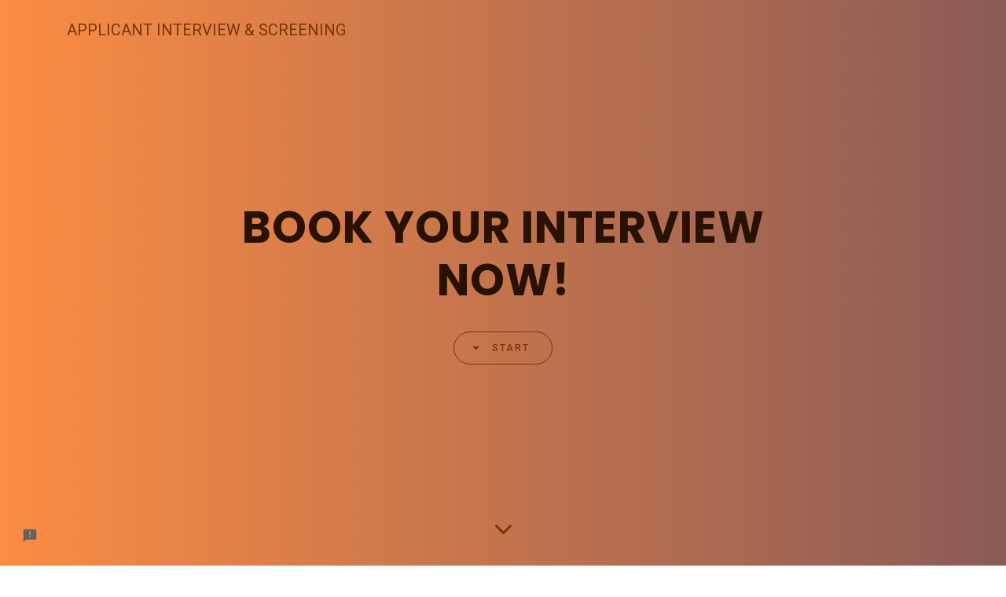

--- FILE ---
content_type: text/html
request_url: https://formfacade.com/public/110652680505239556929/all/form/1FAIpQLSfKHf4L44IeqsLbX8B696Qb7be8lEb5guRHbcCvC60gi6n_MA
body_size: 27594
content:

<!doctype html>
<html lang="en">

<head>
  <meta charset="utf-8">
  <title>APPLICANT INTERVIEW & SCREENING</title>
  <meta name="description" content="BOOK YOUR INTERVIEW NOW!" />
  <meta name="author" content="formfacade.com" />
  <meta property="og:image" content="https://cdn.neartail.com/110652680505239556929/theme/logoorg/Rebranded_TRU29_logo.PNG">
  <meta name="viewport" content="width=device-width, initial-scale=1, maximum-scale=1">
  <link rel="icon" href="https://cdn.neartail.com/110652680505239556929/theme/logo/Rebranded_TRU29_logo.PNG" type="image/x-icon">
  <link rel="apple-touch-icon" href="https://cdn.neartail.com/110652680505239556929/theme/logo/Rebranded_TRU29_logo.PNG">
  <link rel="stylesheet" href="/dosis/assets/dist/css/plugins.css">
  <link rel="stylesheet" href="/theme/dosis/style.css?font=Roboto&heading=Poppins&primary=%23f96706&primaryActive=%23f96706&secondary=%2318032b">
  
  <meta name="robots" content="noindex, nofollow">

  <link rel="preconnect" href="https://fonts.googleapis.com/" crossorigin>
  <link rel="preconnect" href="https://cdn.neartail.com/" crossorigin>
  <link rel="preconnect" href="https://formfacade.com/" crossorigin>
  <link href="https://fonts.googleapis.com/icon?family=Material+Icons" rel="stylesheet" media="screen">
  <link href="https://formfacade.com/mstore-header2/css/vendor/socicon.min.css" rel="stylesheet" media="screen">
  <link rel="stylesheet" href="/jstree/themes/default/style.min.css" />
  
  <script src="/js/ejs.js"></script>
  


  <script>
    window.dataLayer = window.dataLayer || [];
    function gtag(){dataLayer.push(arguments);}
    window.dataLayer.push({'ga4ConfigID' : 'G-QJMXF6DX05' })
    gtag('js', new Date());
    
    
      window.dataLayer.push({'userId' : '110652680505239556929' })  
    
    window.dataLayer.push({'publicForm' : 1 })
  </script>
  
  <script>(function(w,d,s,l,i){w[l]=w[l]||[];w[l].push({'gtm.start':
      new Date().getTime(),event:'gtm.js'});var f=d.getElementsByTagName(s)[0],
      j=d.createElement(s),dl=l!='dataLayer'?'&l='+l:'';j.async=true;j.src=
      'https://www.googletagmanager.com/gtm.js?id='+i+dl;f.parentNode.insertBefore(j,f);
  })(window,document,'script','dataLayer','GTM-MDFSGX26');</script>




<script>
  window.onerror = function (msg, url, lineNo, columnNo, error) {
      var string = msg.toLowerCase();
      var substring = 'script error';
      // ignore script error
      if (string.indexOf(substring) == -1){
          url = url && url.split('/').pop()
          var value = [
              'URL: ' + url,
              'Line: ' + lineNo,
              'Column: ' + columnNo,
              'Error object: ' + JSON.stringify(error)
              ].join(' - ');

          if (window.gtag) {
              window.gtag('event', 'exception', {
                  description: msg,
                  event_value: value
              });
          }

      }

      return false;
  };
</script>

  
    <link rel="stylesheet" id="/css/tailwind/output.css" href="/css/tailwind/output.css?nocache=164" />
  


  <style>
    .navbar-brand{ white-space:nowrap; overflow:hidden; text-overflow:ellipsis; font-size: 1.43em}
    .sitefooter a{ color:#fff; padding-bottom:1px; border-bottom: solid 1.5px #fff; }
    .logofooter{ margin:auto; border-radius:50%; width:60px; height:auto; border:solid 2px #fff; background-color:#fff; }
    .ff-form .ff-banner-image{ display:none !important; }
    @media only screen and (max-device-width: 480px){
      .navbar-brand{ max-width:200px; }
    }
    @media only screen and (min-device-width: 480px){
      .navbar-brand{ max-width:600px; }
    }
    .scrollToTop.show {
      display: none !important;
    }
    div#formsection {
      padding: 25px;
    }
    .footer .ff-copyright {
      color: #fff;
    }
  </style>
</head>

<body id="ff-formpage-body" class="ff-colorfull-theme">



    <nav id="navbar-fixed-top" dir="ltr"
        class="navbar navbar-dark navbar-expand-lg header-fullscreen navbar-transparent fixed-top"
        style="z-index: 5 !important;"
    >
        <div class="container">
            <a class="navbar-brand ff-brand-name" 
              href="javascript:void(0)">
              APPLICANT INTERVIEW & SCREENING
            </a>
            
              <div class="navbar-header">
                  <button type="button" class="ff-summary-btn navbar-toggler collapsed" onclick="summarySidebar.show()">
                      <i class="material-icons ff-summary-icon">summarize</i>
                  </button>
              </div>
              <div id="navbar-scroll" class="navbar-collapse collapse">
                  <ul class="nav navbar-nav ml-auto">
                      <li class="nav-item">
                          <a class="ff-summary-btn btn btn-white-border btn-radius btn-xs d-lg-block d-none ff-summary-icon" 
                            href="javascript:void(0)" onclick="summarySidebar.show()">Summary</a>
                      </li>
                  </ul>
              </div>
              <div id="ff-summary-overlay" onclick="summarySidebar.hide()"></div>
<div id="ff-summary-sidebar">
  <div class="ff-summary-header">
    <span class="ff-summary-icon material-icons">summarize</span>
    <b>Summary</b>
    <a class="ff-summary-close" href="javascript:void(0)" onclick="summarySidebar.hide()">
      <span class="material-icons">close</span>
    </a>
  </div>
  <ul id="ff-summary-items">
  </ul>
</div>

<style>
  #ff-summary-overlay{
    display:none; position:fixed; z-index:99998; left: 0; right: 0; top: 0; bottom: 0;
    background: rgba(0, 0, 0, 0.3); opacity: 0; transition: all 0.5s ease-in-out;
  }
  #ff-summary-overlay.active{ display:block; opacity:1; }
  #ff-summary-sidebar{
    right: -2500px; 
    max-width: 100%;
    top:0; 
    width:380px; 
    height:100%; 
    position:fixed; 
    overflow:auto; 
    z-index:99999;
    background-color:#fff; 
    font-size:14px; 
    border:0px solid rgba(0, 0, 0, 0.3);
    transition:all 0.3s; 
    overflow-y:auto; 
    box-shadow:3px 3px 3px rgba(0, 0, 0, 0.2);
  }
  #ff-summary-sidebar.active{ right:0; }
  #ff-summary-sidebar .ff-summary-header{ 
    display:grid; align-items:center; grid-template-columns:1fr 8fr 1fr;
    color:#000; padding:27px 18px; font-size:16px; text-align:left; 
  }
  #ff-summary-sidebar .ff-summary-icon{ font-size:22px; }
  #ff-summary-sidebar .ff-summary-close{ position:absolute; right:18px; color:#000; }
  #ff-summary-sidebar .material-icons{ text-decoration:none; line-height:24px; }
  #ff-summary-items{ padding:0 20px 0 20px; }
  .ff-summary-btn{ visibility:hidden; }

  @media only screen and (max-device-width: 480px){
    #ff-summary-sidebar{ width:100%; }
  }
</style>
<script>
function SummarySidebar()
{
  this.items = [];

  this.show = function()
  {
    if(window.formFacade && formFacade.draft)
    {
      var htm = formFacade.computeField('${summary(true, true)}');
      jQuery('#ff-summary-items').html(htm);
      var sm = jQuery('#ff-summary-items .ff-summary').html();
      if(!sm) jQuery('#ff-summary-items .ff-summary').html('- No item found -')
      jQuery('#ff-summary-sidebar').addClass('active'); 
      jQuery('#ff-summary-overlay').addClass('active');
      jQuery('body').css('overflow', 'hidden');
    }
    else
    {
      var curr = this;
      setTimeout(_=>curr.show(), 500);
    }
  }

  this.hide = function()
  {
    jQuery('#ff-summary-sidebar').removeClass('active'); 
    jQuery('#ff-summary-overlay').removeClass('active');
    jQuery('body').css('overflow', 'auto');
  }
}
window.summarySidebar = new SummarySidebar();
</script>

            
        </div>
        <!--/.container -->
    </nav>
    <!--/.navbar-->
    <!--Intro section-->
    
    <section id="home" class="hero dark fullscreen-hero hero-video">
        <div class="player video-youtube"
            data-property="{videoURL:'https://youtu.be/qWswBOA50Ro',containment:'.hero-video',autoPlay:true, mute:true, startAt:0, opacity:1}">
        </div>
    
        <div class="hero-overlay hero-gradient"></div>
        <div class="mouse-down">
          <a class="anchor-scroll" href="#ff-compose" aria-label="Scroll down">
            <i class="icon ion-ios-arrow-down"></i>
          </a>
        </div>
        <div class="hero-parallax">
            <div class="hero-inner">
                <div class="hero-content">
                    <div class="container text-center">
                        <div class="row">
                            <div class="col-lg-9 mr-auto ml-auto">
                                <h3 class="text-white display-4">
                                  BOOK YOUR INTERVIEW NOW!
                                </h3>
                                
                                <div class="buttons scroll-to pt-4">
                                    <a href="#ff-compose" class="btn btn-icon btn-white-border btn-radius anchor-scroll">
                                      Start
                                      <i class="icon ion-md-arrow-dropdown"></i>
                                    </a>
                                </div>
                                
                            </div>
                        </div>
                    </div>
                    <!--container-->
                </div>
                <!--hero content-->
            </div>
            <!--hero inner-->
        </div>
        <!--parallax hero-->
    </section>


  <div class="container pt-4 pb-4" id="formsection">
      <div class="row">
          <div class="col-xs-12 col-lg-8 ml-auto mr-auto margin-b-30" id="ff-compose">
              <link rel="stylesheet" href="https://fonts.googleapis.com/css?family=Poppins:ital,opsz,wght@0,14..32,100..900;1,14..32,100..900&display=swap"><link rel="stylesheet" href="https://fonts.googleapis.com/css?family=Roboto:ital,opsz,wght@0,14..32,100..900;1,14..32,100..900&display=swap"><style>
			#ff-formpage-body {
				background-color: #ffffff !important;
			}
		
 	:root {
		--ff-fs: 14px;
		--ff-scale:0.9;
		--ff-primary-color: #f96706;
		--ff-primary-light: rgb(249, 103, 6, 0.4);
		--ff-bgcolor: #ffffff;
		--popup-bgcolor: #ffffff;
		--popup-fontcolor: #202124;
		--popup-bordercolor: rgb(0 0 0 / 12%);
		--ff-formbgcolor: #ffffff;
		--ff-font-color: #202124;
		--ff-gray-900: #202124;
		--ff-gray-400: rgb(0 0 0 / 15%);
		--ff-font-size: var(--ff-font-size-1);
		--ff-head-size: var(--ff-font-size-5);
		--ff-font-small: var(--ff-font-size-0);
		--ff-field-bgcolor: transparent !important;
		--ff-field-border: rgb(0 0 0 / 12%) !important;
		--ff-heading-font: Poppins !important;
		--ff-paragraph-font: Roboto !important;
		--ff-gray-200: rgb(0 0 0 / 12%) !important;
		--ff-placeholder: #333333  !important;
		--ff-primary-950: hsl(24, 95%, 35%) !important;
		--ff-primary-50: hsl(24, 95%, 80%) !important;
		--popup-bordercolor: rgb(0 0 0 / 12%) !important;
		--ff-primary-700: #e65f06 !important;
	}
			#ff-formpage-body span.ff-cart-count.count {
				color: hsl(24, 95%, 35%);
				font-weight: 600 !important;
			}
			#ff-formpage-body h3.text-white.display-4 {
				color: hsl(24, 95%, 8%) !important;
			}
			#ff-formpage-body .btn-white-border {
				color: hsl(24, 95%, 25%) !important;
				border-color: hsl(24, 95%, 25%) !important;
			}
			#ff-formpage-body #navbar-expand .nav-item a {
				color: hsl(24, 95%, 25%) !important;
			}
			@media (min-width: 992px) {
				#ff-formpage-body .navbar-brand{
				color: hsl(24, 95%, 25%) !important;
				}
			}
			#ff-formpage-body #navbar-scroll .nav-item a {
				color: hsl(24, 95%, 25%) !important;
			}
			#ff-formpage-body .sticky-active .navbar-brand {
				color: #ffffff !important;
			}
			#ff-formpage-body .sticky-active #navbar-scroll .nav-item a {
				color: #ffffff !important;
			}
			#ff-formpage-body .footer span {
				color: hsl(24, 95%, 10%) !important;
			}
			#ff-formpage-body .mouse-down a {
				color: hsl(24, 95%, 25%) !important;
			}
		
		.ff-form, .ff-form div, .ff-form p, #ff-addprd-popup {
			font-size: var(--ff-fs);
		}
		.ff-public-mode .ff-editsection, .ff-public-mode .ff-edittheme, .ff-public-mode .ff-editwidget { 
			display:none !important; 
		}
		button#ff-submit-root {
			visibility: hidden;
			position: relative;
			width: 100%;
		}
		button#ff-submit-root:after {
			visibility: visible;
			position: absolute;
			top: 0;
			left: 0;
			content: "Please wait while the form loads...";
			text-transform: none;
			color: var(--ff-gray-900);
		}
	</style>




  <form dir="ltr" id="Publish1FAIpQLSfKHf4L44IeqsLbX8B696Qb7be8lEb5guRHbcCvC60gi6n_MA" 
  class="ff-form ff-layout-default ff-public-mode ff-text-left" method="POST" 
  action="https://docs.google.com/forms/u/1/d/e/1FAIpQLSfKHf4L44IeqsLbX8B696Qb7be8lEb5guRHbcCvC60gi6n_MA/formResponse">
    <input type="hidden" name="id" value="1FAIpQLSfKHf4L44IeqsLbX8B696Qb7be8lEb5guRHbcCvC60gi6n_MA">
    <input type="hidden" name="pageHistory" value="">
    
    
    
    <input type="hidden" id="Payment1FAIpQLSfKHf4L44IeqsLbX8B696Qb7be8lEb5guRHbcCvC60gi6n_MA" name="paymentId" value="">
    <input type="hidden" id="PaymentData1FAIpQLSfKHf4L44IeqsLbX8B696Qb7be8lEb5guRHbcCvC60gi6n_MA" name="paymentData" value="">
    <input type="hidden" id="Accepted1FAIpQLSfKHf4L44IeqsLbX8B696Qb7be8lEb5guRHbcCvC60gi6n_MA" name="accepted" value="">
    <input type="hidden" id="AcceptedAt1FAIpQLSfKHf4L44IeqsLbX8B696Qb7be8lEb5guRHbcCvC60gi6n_MA" name="acceptedAt" value="">
    
    
    <div class="ff-section" id="ff-sec-root" 
      style="display:block;">
      
      
      <h3 class="ff-title" id="ff-title-root">
        BOOK YOUR INTERVIEW NOW!
        
      </h3>
      
    <div class="ff-secfields">
    
    
      
      
        <div class="rest-form-group ff-item   ff-text ff-part-width  ff-item-noprd" id="ff-id-2025383452" >
          
            <label  class="ff-item-qs " for="Widget2025383452">
                
                  Email
                
                <span class="ff-required">*</span> 
                
                
                
                
                  <i  class="ff-editwidget material-icons">
                    settings
                  </i>
                
            </label>
            
              <small  id="Static2025383452" class="ff-help-empty ff-help form-text mdViewer"></small>
            
            
            
          
          
            
              <input type="email" pattern="[A-Za-z0-9._%+-]+@[A-Za-z0-9.-]+\.[A-Za-z]{2,63}$"
                class="ff-widget-control rest-form-control ff-email-widget" id="Widget2025383452" name="entry.1359879639"
                 
                  autocomplete="email" autocorrect="off" spellcheck="false"
                
            
            
            value="" placeholder="" required>
          
          
          <div id="Error2025383452" class="ff-widget-error"></div>
        </div>
      
        <div class="rest-form-group ff-item   ff-file ff-full-width  ff-item-noprd" id="ff-id-297828903" >
          
            <label  class="ff-item-qs " for="Widget297828903">
                
                  Please upload your latest CV / Resume
                
                <span class="ff-required">*</span> 
                
                
                
                
                  <i  class="ff-editwidget material-icons">
                    settings
                  </i>
                
            </label>
            
              <small  id="Static297828903" class="ff-help-empty ff-help form-text mdViewer"></small>
            
            
            
          
          
            <input type="hidden" id="Widget297828903" name="entry.2097627830" value="">
            <div id="Display297828903" class="ff-widget-control ff-file-upload" 
              data-files="" data-entry="2097627830" data-id="297828903">
            </div>
          
          
          <div id="Error297828903" class="ff-widget-error"></div>
        </div>
      
        <div class="rest-form-group ff-item   ff-text ff-part-width  ff-item-noprd" id="ff-id-828249748" >
          
            <label  class="ff-item-qs " for="Widget828249748">
                
                  First Name
                
                
                
                
                
                
                  <i  class="ff-editwidget material-icons">
                    settings
                  </i>
                
            </label>
            
              <small  id="Static828249748" class="ff-help-empty ff-help form-text mdViewer"></small>
            
            
            
          
          
            
              <input type="text" class="ff-widget-control rest-form-control" id="Widget828249748" name="entry.1701551831"
                 
                  autocomplete="name" autocorrect="off" spellcheck="false"
                
            
            
            value="" placeholder="" >
          
          
          <div id="Error828249748" class="ff-widget-error"></div>
        </div>
      
        <div class="rest-form-group ff-item   ff-text ff-part-width  ff-item-noprd" id="ff-id-1194443221" >
          
            <label  class="ff-item-qs " for="Widget1194443221">
                
                  Last Name
                
                
                
                
                
                
                  <i  class="ff-editwidget material-icons">
                    settings
                  </i>
                
            </label>
            
              <small  id="Static1194443221" class="ff-help-empty ff-help form-text mdViewer"></small>
            
            
            
          
          
            
              <input type="text" class="ff-widget-control rest-form-control" id="Widget1194443221" name="entry.1382215034"
                
            
            
            value="" placeholder="" >
          
          
          <div id="Error1194443221" class="ff-widget-error"></div>
        </div>
      
        <div class="rest-form-group ff-item   ff-list ff-part-width  ff-item-noprd" id="ff-id-256691128" >
          
            <label  class="ff-item-qs " for="Widget256691128">
                
                  Gender
                
                <span class="ff-required">*</span> 
                
                
                
                
                  <i  class="ff-editwidget material-icons">
                    settings
                  </i>
                
            </label>
            
              <small  id="Static256691128" class="ff-help-empty ff-help form-text mdViewer"></small>
            
            
            
          
          
            
            
              <select class="ff-widget-control rest-form-control" id="Widget256691128" 
                name="entry.300307628" required>
              <option value="">- Choose -</option>
              
                <option  value="Male">Male</option>
              
                <option  value="Female">Female</option>
              
              </select>
            
          
          
          <div id="Error256691128" class="ff-widget-error"></div>
        </div>
      
        <div class="rest-form-group ff-item   ff-paragraph_text ff-full-width  ff-item-noprd" id="ff-id-248153247" >
          
            <label  class="ff-item-qs " for="Widget248153247">
                
                  Current Residence Address
                
                <span class="ff-required">*</span> 
                
                
                
                
                  <i  class="ff-editwidget material-icons">
                    settings
                  </i>
                
            </label>
            
              <small  id="Static248153247" class="ff-help-empty ff-help form-text mdViewer"></small>
            
            
            
          
          
            <textarea class="ff-widget-control rest-form-control" id="Widget248153247" name="entry.2129981562"
              
              placeholder="" required rows="3"></textarea>
          
          
          <div id="Error248153247" class="ff-widget-error"></div>
        </div>
      
        <div class="rest-form-group ff-item   ff-text ff-part-width  ff-item-noprd" id="ff-id-1956006544" >
          
            <label  class="ff-item-qs " for="Widget1956006544">
                
                  Contact Number (Mobile)
                
                <span class="ff-required">*</span> 
                
                
                
                
                  <i  class="ff-editwidget material-icons">
                    settings
                  </i>
                
            </label>
            
              <small  id="Static1956006544" class="ff-help-empty ff-help form-text mdViewer"></small>
            
            
            
          
          
            
              <input type="text" class="ff-widget-control rest-form-control" id="Widget1956006544" name="entry.427607758"
                 
                  autocomplete="tel" autocorrect="off" spellcheck="false"
                
            
            
            value="" placeholder="" required>
          
          
          <div id="Error1956006544" class="ff-widget-error"></div>
        </div>
      
        <div class="rest-form-group ff-item   ff-text ff-part-width  ff-item-noprd" id="ff-id-223876779" >
          
            <label  class="ff-item-qs " for="Widget223876779">
                
                  Email Address
                
                <span class="ff-required">*</span> 
                
                
                
                
                  <i  class="ff-editwidget material-icons">
                    settings
                  </i>
                
            </label>
            
              <small  id="Static223876779" class="ff-help-empty ff-help form-text mdViewer"></small>
            
            
            
          
          
            
              <input type="email" pattern="[A-Za-z0-9._%+-]+@[A-Za-z0-9.-]+\.[A-Za-z]{2,63}$"
                class="ff-widget-control rest-form-control ff-email-widget" id="Widget223876779" name="entry.1701693196"
                
            
            
            value="" placeholder="" required>
          
          
          <div id="Error223876779" class="ff-widget-error"></div>
        </div>
      
      
    
    </div>

    <div class="ff-button-bar">
    
    
        <button type="button" class="rest-btn rest-btn-lg rest-btn-primary ff-submit" id="ff-submit-root" onclick="formFacade.submit(this.form, 'root')">
          
          
          
            <img style="" src="https://formfacade.com/img/send.svg" class="ff-submit-icon"/>
          
          <span>
            Submit
          </span>
        </button>
      
    

    
    
      
        
          <a href="https://formfacade.com/website/customize-google-forms.html?product=website&utm_source=madewith&utm_medium=110652680505239556929&utm_campaign=1FAIpQLSfKHf4L44IeqsLbX8B696Qb7be8lEb5guRHbcCvC60gi6n_MA&plan=free&userId=110652680505239556929&by=BOOK%20YOUR%20INTERVIEW%20NOW!&utm_content=logo" target="_blank" 
            class="ff-powered-img" style="display:inline-block !important; position: relative !important;height: auto; "
            title="Try it for Free">
            
              <img style="display:block !important; height: auto !important; position: relative !important;" src="https://formfacade.com/logo/madewith/formfacade.svg" alt="Made with formfacade" loading="lazy"/>
            
          </a>
        
      
    
    </div>
    </div>

    

    

    
    <div class="ff-section" id="ff-sec-ending" style="display:none">
    <div class="ff-secfields">
      <h3 class="ff-title">BOOK YOUR INTERVIEW NOW!</h3>
      <p style="padding-bottom:80px;">Click Submit to finish.</p>
    </div>
    <div class="ff-button-bar">
      <button type="button" class="rest-btn rest-btn-lg rest-btn-secondary ff-back" 
        onclick="formFacade.gotoSection(this.form, 'root', 'back')">
        <!-- arrow back SVG -->
        
          <span class="material-icons">arrow_back</span>
        
        <span>Back</span>
      </button>
      <button type="button" class="rest-btn rest-btn-lg rest-btn-primary ff-submit"
        onclick="formFacade.submit(this.form, '-3')">
        <!-- send SVG -->
        <svg xmlns="http://www.w3.org/2000/svg" height="19" viewBox="0 -960 960 960" width="19" role="img" aria-label="Submit"><path d="M120-160v-640l760 320-760 320Zm80-120 474-200-474-200v140l240 60-240 60v140Zm0 0v-400 400Z"/></svg>
        <span>Submit</span>
      </button>
    </div>
    </div>

  </form>




<div id="ff-addprd-overlay" onclick="formFacade.closePopup()"></div>
<div id="ff-addprd-popup" dir="ltr"></div>

          </div>
      </div>
  </div>
  <script src="/include/110652680505239556929/form/1FAIpQLSfKHf4L44IeqsLbX8B696Qb7be8lEb5guRHbcCvC60gi6n_MA/tailwind.js?div=ff-compose"></script>

  
      
<footer class="footer">
    <svg class="svg-footer z-index-0" xmlns="http://www.w3.org/2000/svg" xmlns:xlink="http://www.w3.org/1999/xlink"
        x="0px" y="0px" viewBox="0 0 1920 223" enable-background="new 0 0 1920 223" xml:space="preserve">
        <polygon class="svg-white ff-footer-svg" opacity=".15" points="0,223 1920,223 1920,0 "></polygon>
    </svg>
    
        <div class="container">
            <div class="row">
                <div class="col-12 margin-b-30 text-center">
                    <img src="https://near.tl/mobile/avatar/?email=APPLICANT INTERVIEW &amp; SCREENING&amp;bgColor=5C33FA&amp;textColor=ffffff" class="logofooter"/>
                    <br/>
                    <span class="pt-3 ff-footer-text">
                        TRU29 SOLUTIONS INC. 2024
                    </span>
                    <div class="ff-copyright">
                        This content is neither created nor endorsed by 
Formfacade. <span onclick="formFacade.showAbuseForm('report-abuse')" class="ff-report-abuse">Report abuse</span>
                    </div>
                    <a href="https://formfacade.com/browse-templates?by=BOOK%20YOUR%20INTERVIEW%20NOW!&userId=110652680505239556929" class="btn btn-dark ff-footer-create-your-own-form">Create your own form</a>
                </div>
            </div>
        </div>
    
</footer>


<div aria-label="Report a problem to Formfacade." class="ff-sticky-report"
    onclick="formFacade.reportAbusePopup()" help="Report a problem by Formfacade.">
    <svg xmlns="http://www.w3.org/2000/svg" height="24px" viewBox="0 0 24 24" width="24px" fill="#5f6368">
        <path d="M0 0h24v24H0z" fill="none" />
        <path
            d="M20 2H4c-1.1 0-1.99.9-1.99 2L2 22l4-4h14c1.1 0 2-.9 2-2V4c0-1.1-.9-2-2-2zm-7 9h-2V5h2v6zm0 4h-2v-2h2v2z" />
    </svg>
</div>

      <a href="#" class="scrollToTop"><i class="icon ion-ios-arrow-up"></i></a>
  

  <!--compile plugins-->
  <script src="/dosis/assets/dist/js/plugins.js"></script>
  <script src="/dosis/assets/dist/js/dosis.custom.js"></script>

  




  
<script>
  jQuery.getJSON('/forms/d/e/1FAIpQLSfKHf4L44IeqsLbX8B696Qb7be8lEb5guRHbcCvC60gi6n_MA/scrape', {nocache:new Date().getTime(), userId:'110652680505239556929'});
</script>





</body>

</html>


--- FILE ---
content_type: text/html
request_url: https://formfacade.com/forms/d/e/1FAIpQLSfKHf4L44IeqsLbX8B696Qb7be8lEb5guRHbcCvC60gi6n_MA/scrape?nocache=1769301854439&userId=110652680505239556929
body_size: 3191
content:
{"at":1732752000000,"emailAddress":3,"form":"BOOK YOUR INTRVIEW NOW!","items":{"163676303":{"entry":1542493917,"index":16,"title":"Who referred you? (full name required)","type":"PARAGRAPH_TEXT"},"223876779":{"entry":1701693196,"index":7,"required":1,"title":"Email Address","type":"TEXT","validMessage":"Please enter a valid email address","validOperator":"Email","validType":"Text"},"248153247":{"entry":2129981562,"index":5,"required":1,"title":"Current Residence Address","type":"PARAGRAPH_TEXT"},"256691128":{"choices":[{"value":"Male"},{"value":"Female"}],"entry":300307628,"index":4,"required":1,"title":"Gender","type":"LIST"},"297828903":{"choices":[{"value":"Option 1"}],"entry":2097627830,"index":1,"required":1,"title":"Please upload your latest CV / Resume","type":"LIST"},"543219527":{"index":13,"title":"Info Gathering for Records Purposes","type":"PAGE_BREAK"},"828249748":{"entry":1701551831,"index":2,"title":"First Name","type":"TEXT"},"882257121":{"choices":[{"navigateTo":1043578348,"value":"Facebook"},{"navigateTo":1043578348,"value":"LinkedIn"},{"navigateTo":1043578348,"value":"Indeed"},{"navigateTo":1730478315,"value":"Referral"}],"entry":262525507,"hasNavigation":true,"index":14,"required":1,"title":"How did you know about TRU29? ","titleMark":"How did you know about TRU29? ","type":"LIST"},"927238334":{"index":8,"title":"Application & Screening","titleMark":"Application &amp; Screening","type":"PAGE_BREAK"},"1043578348":{"index":17,"title":"Your interview is now booked! Kindly wait for one of our Talent Acquisition Specialist to contact you. ","titleMark":"Your interview is now booked! Kindly wait for one of our Talent Acquisition Specialist to contact you. ","type":"PAGE_BREAK"},"1194443221":{"entry":1382215034,"index":3,"title":"Last Name","type":"TEXT"},"1325610190":{"entry":792443180,"index":12,"required":1,"title":"What time can we contact you for the initial interview? (IF your preferred method is via online/call) ","titleMark":"What time can we contact you for the initial interview? (IF your preferred method is via online/call) ","type":"TIME"},"1536576449":{"choices":[{"value":"Skype Call"},{"value":"Mobile Phone Call"},{"value":"FB Messenger Video Call"},{"value":"Whatsapp Call"},{"value":"Viber Call"},{"value":"In Person"},{"value":"Any of the above"}],"entry":1457472921,"index":10,"required":1,"title":"Your preferred method of interview","type":"LIST"},"1564202601":{"entry":2063452612,"index":11,"required":1,"title":"What day can we contact you for the initial interview? (IF your preferred method is via online/call) ","titleMark":"What day can we contact you for the initial interview? (IF your preferred method is via online/call) ","type":"DATE"},"1730478315":{"index":15,"title":"Referral","type":"PAGE_BREAK"},"1956006544":{"entry":427607758,"index":6,"required":1,"title":"Contact Number (Mobile)","type":"TEXT","validMessage":"Please enter numeric values only","validOperator":"IsNumber","validType":"Number"},"2025383452":{"entry":1359879639,"index":0,"required":1,"title":"Email","type":"TEXT","validOperator":"Email","validType":"Text"},"2059515590":{"choices":[{"value":"Annotation Associate"},{"value":"Back Office Specialist"},{"value":"Customer Service Specialist"},{"value":"HR Business Partner"},{"value":"IT & Network Specialist"},{"value":"Lead Generation Specialist"},{"value":"PHP Developer"},{"value":"Sales Specialist"},{"value":"Talent Acquisition Specialist"},{"value":"Team Leader"},{"value":""}],"entry":179302559,"index":9,"required":1,"title":"Position Applying for","type":"MULTIPLE_CHOICE"}},"title":"BOOK YOUR INTERVIEW NOW!","verifiedEmail":1}

--- FILE ---
content_type: text/css; charset=utf-8
request_url: https://formfacade.com/theme/dosis/style.css?font=Roboto&heading=Poppins&primary=%23f96706&primaryActive=%23f96706&secondary=%2318032b
body_size: 62165
content:
/*

Project      : Dosis - Creative Agency Portfolio One Page Parallax Template
Version      : v1.1
Last update  : N/A
Author       : design_mylife
Support email: mylifedesign143@gmail.com
*/
/**************************************

=============TABLE OF CONTENT==========
01 - variables
02 - mixins
03 - preloader
04 - base
05 - buttons
06 - hero-social-bar
07 - navbar
08 - hero-templates
09 - sliders
10 - icon-box
11 - cta
12 - team
13 - pricing
14 - portfolio
15 - contact
16 - footer
17 - Vertical Navbar
18 - responsive
***************************************/
/***** Import Ion icon fonts ************/
@import "https://formfacade.com/dosis/assets/fonts/ionicons4/css/ionicons.min.css";
/***** Google fonts import ************/
@import url("https://fonts.googleapis.com/css?family=Poppins:300,400,500,600,700,800|Roboto:300,300i,400,400i,500,700");
/***** Import Scss files ************/
/*
03 - Preloader style
*/
#preloader {
  position: fixed;
  top: 0;
  left: 0;
  right: 0;
  bottom: 0;
  background-color: #fff;
  z-index: 99999; }

#preloader-inner {
  position: absolute;
  left: 50%;
  top: 50%;
  font-size: 5px;
  width: 5em;
  height: 5em;
  margin: -25px 0 0 -25px;
  text-indent: -9999em;
  border-top: 0.5em solid #f96706;
  border-right: 0.5em solid rgba(204, 204, 204, 0.5);
  border-bottom: 0.5em solid rgba(204, 204, 204, 0.5);
  border-left: 0.5em solid rgba(204, 204, 204, 0.5);
  -webkit-transform: translateZ(0);
  -ms-transform: translateZ(0);
  transform: translateZ(0);
  -webkit-animation: load8 1.1s infinite linear;
  animation: load8 1.1s infinite linear; }

#preloader-inner,
#preloader-inner:after {
  border-radius: 50%;
  width: 10em;
  height: 10em; }

@-webkit-keyframes load8 {
  0% {
    -webkit-transform: rotate(0deg);
    transform: rotate(0deg); }
  100% {
    -webkit-transform: rotate(360deg);
    transform: rotate(360deg); } }

@keyframes load8 {
  0% {
    -webkit-transform: rotate(0deg);
    transform: rotate(0deg); }
  100% {
    -webkit-transform: rotate(360deg);
    transform: rotate(360deg); } }

/*
04 - Base csss
*/
html, body {
  height: 100%; }

body {
  font-family: Roboto;
  background: #fff;
  font-weight: 400;
  font-size: 14px;
  line-height: 1.8;
  -webkit-text-size-adjust: 100%;
  -moz-osx-font-smoothing: grayscale;
  -webkit-font-smoothing: antialiased;
  color: #777386; }

a, button {
  -moz-transition: all 0.3s;
  -o-transition: all 0.3s;
  -webkit-transition: all 0.3s;
  transition: all 0.3s;
  text-decoration: none; }
  a:focus, button:focus {
    outline: 0 !important; }

a {
  color: #f96706; }
  a:hover {
    color: #777386; }

a, a:hover, a:focus, button:hover, button:focus {
  outline: 0 !important;
  text-decoration: none; }

blockquote {
  font-style: normal; }

::-moz-selection {
  background-color: #100a06;
  color: #fff; }

::selection {
  background-color: #100a06;
  color: #fff; }

.h1, .h2, .h3, .h4, .h5, .h6, h1, h2, h3, h4, h5, h6 {
  margin-top: 0px;
  font-family: Poppins;
  color: #100a06;
  line-height: 1.6;
  font-weight: 500;
  letter-spacing: 1px; }

.border-width {
  width: 60px;
  height: 2px;
  background: #f96706;
  margin: 10px 0; }

.overflow-hidden {
  overflow: hidden; }

.full-wid {
  width: 100%; }

.no-padd {
  padding: 0px; }

.no-margin {
  margin: 0px; }

/***spaces**/
.pt-100 {
  padding-top: 100px !important; }

.pt-70 {
  padding-top: 70px !important; }

.pb-100 {
  padding-bottom: 100px !important; }

.pb-70 {
  padding-bottom: 70px !important; }

.pb-30 {
  padding-bottom: 30px !important; }

/**margins**/
.margin-b-10 {
  margin-bottom: 10px; }

.margin-b-20 {
  margin-bottom: 20px; }

.margin-b-30 {
  margin-bottom: 30px; }

.margin-b-40 {
  margin-bottom: 40px; }

.margin-b-50 {
  margin-bottom: 50px; }

.bg-skin, .bg-primary {
  background-color: #f96706 !important; }

.bg-dark {
  background-color: #100a06 !important; }

.bg-facebook {
  background: #3b5998;
  color: #fff; }

.bg-twitter {
  background: #00aced;
  color: #fff; }

.text-facebook {
  color: #3b5998 !important; }

.text-twitter {
  color: #00aced !important; }

.text-instagram:before {
  background: radial-gradient(circle at 30% 107%, #fdf497 0%, #fdf497 5%, #fd5949 45%, #d6249f 60%, #285AEB 90%);
  color: transparent;
  -webkit-background-clip: text;
  background-clip: text; }

.text-dribbble {
  color: #ea4c89 !important; }

.text-linkedin {
  color: #00aced !important; }

.text-googleplus {
  color: #dd4b39 !important; }

.bg-gradient {
  background-color: #f96706;
  background-image: -webkit-linear-gradient(0deg, #f96706, #18032b);
  background-image: linear-gradient(90deg, #f96706, #18032b); }

.bg-faded {
  background-color: rgba(249, 103, 6, 0.05) !important; }

.gray-bg {
  background: #f7f9fa; }

.text-muted {
  color: inherit !important;
  opacity: 0.75 !important; }

.bg-gradient {
  background-color: #f96706;
  background-image: -webkit-linear-gradient(0deg, #f96706, #18032b);
  background-image: linear-gradient(90deg, #f96706, #18032b); }

.form-control, input[type="text"], input[type="email"], textarea {
  -webkit-border-radius: 5px;
  -moz-border-radius: 5px;
  -ms-border-radius: 5px;
  border-radius: 5px;
  -webkit-box-shadow: none;
  -moz-box-shadow: none;
  -ms-box-shadow: none;
  box-shadow: none;
  border: 1px solid #e5e2f3; }
  .form-control:focus, input[type="text"]:focus, input[type="email"]:focus, textarea:focus {
    -webkit-box-shadow: 0px 2px 15px rgba(249, 103, 6, 0.15);
    -moz-box-shadow: 0px 2px 15px rgba(249, 103, 6, 0.15);
    -ms-box-shadow: 0px 2px 15px rgba(249, 103, 6, 0.15);
    box-shadow: 0px 2px 15px rgba(249, 103, 6, 0.15);
    border-color: #f96706; }

.dropcap:first-letter {
  font-size: 30px;
  color: #f96706; }

.text-large {
  font-size: 3.5rem;
  font-weight: 400; }
  .text-large strong {
    font-weight: 600; }

.text-medium {
  font-size: 2rem; }

i.text-medium {
  font-weight: normal; }

.text-intro-large {
  font-size: 3rem;
  font-weight: 300;
  font-family: Roboto; }
  .text-intro-large .text-color {
    display: inline-block;
    font-weight: 700;
    padding-bottom: .75rem;
    text-transform: capitalize;
    border-bottom: 2px solid #18032b;
    line-height: 1; }

.lead {
  line-height: 1.75;
  font-weight: 300;
  font-size: 1.35rem; }

.more-link {
  display: inline-block;
  border-bottom: 1px solid #f96706;
  padding: 0 2px;
  color: #f96706; }
  .more-link > i {
    font-size: 18px;
    line-height: 0;
    position: relative;
    top: -1px;
    display: inline-block;
    vertical-align: middle;
    -moz-transition: all 0.2s;
    -o-transition: all 0.2s;
    -webkit-transition: all 0.2s;
    transition: all 0.2s; }
  .more-link:hover {
    color: inherit;
    border-bottom-color: inherit; }
    .more-link:hover > i {
      -moz-transform: translateX(-5px);
      -o-transform: translateX(-5px);
      -ms-transform: translateX(-5px);
      -webkit-transform: translateX(-5px);
      transform: translateX(-5px); }

.center-img {
  display: block;
  margin: 0 auto;
  text-align: center; }

.full-img {
  width: 100%;
  height: auto; }

.line-vertical-top {
  position: relative; }
  .line-vertical-top:before {
    position: absolute;
    right: 100%;
    margin-right: 1rem;
    top: 50%;
    transform: translateY(-50%);
    content: "";
    width: 10rem;
    height: 2px;
    background-color: #f96706; }

.pos-relative {
  position: relative; }
  .pos-relative .image-shape-bottom {
    position: absolute;
    bottom: 0px;
    left: 0;
    width: 100%;
    z-index: 1; }

.no-gutter {
  margin: 0px !important;
  padding: 0px !important; }

.border-bottom {
  border-bottom: 1px solid #e5e2f3; }

hr {
  border-top-color: #e5e2f3; }

.section-title {
  padding-bottom: 2rem; }
  .section-title h2 {
    position: relative;
    text-transform: uppercase;
    font-size: 1.75rem;
    margin-bottom: 0px;
    padding-bottom: .5rem;
    letter-spacing: 1px;
    font-weight: 800; }
    .section-title h2:before {
      position: absolute;
      left: 50%;
      -moz-transform: translateX(-50%);
      -o-transform: translateX(-50%);
      -ms-transform: translateX(-50%);
      -webkit-transform: translateX(-50%);
      transform: translateX(-50%);
      bottom: 0;
      content: "";
      width: 100px;
      height: 2px;
      background-color: #e5e2f3; }
  .section-title .subtitle {
    text-transform: uppercase;
    font-size: 12px;
    letter-spacing: 1px;
    padding-top: 1rem;
    font-weight: 600;
    font-family: Poppins; }
  .section-title.light h2, .section-title.light p {
    color: #fff; }
  .section-title.light h2:before {
    background-color: rgba(255, 255, 255, 0.75); }
  .section-title.left {
    text-align: left; }
    .section-title.left h2:before {
      -moz-transform: translateX(0);
      -o-transform: translateX(0);
      -ms-transform: translateX(0);
      -webkit-transform: translateX(0);
      transform: translateX(0);
      left: 0; }

.text-color, .text-primary {
  color: #f96706 !important; }

.text-dark {
  color: #100a06 !important; }

.text-default {
  color: #777386 !important; }

.text-white {
  color: #fff !important; }

.text-sm {
  font-size: 12px; }

.border {
  border-color: #e5e2f3; }

/**animatation*/
@-webkit-keyframes fadeInDown {
  0% {
    opacity: 0;
    -webkit-transform: translate3d(0, -100%, 0);
    transform: translate3d(0, -100%, 0); }
  to {
    opacity: 1;
    -webkit-transform: none;
    transform: none; } }

@keyframes fadeInDown {
  0% {
    opacity: 0;
    -webkit-transform: translate3d(0, -100%, 0);
    transform: translate3d(0, -100%, 0); }
  to {
    opacity: 1;
    -webkit-transform: none;
    transform: none; } }

.fadeInDown {
  -webkit-animation-name: fadeInDown;
  animation-name: fadeInDown; }

.z-index-0 {
  z-index: 0; }

.z-index-4 {
  z-index: 4; }

.z-index-9 {
  z-index: 9; }

.z-index-10 {
  z-index: 10; }

/**svg**/
.svg-abs {
  position: absolute; }

.svg-f-btm {
  bottom: 0;
  left: 0;
  right: 0;
  width: 100%;
  z-index: 3; }

.svg-white {
  fill: #fff; }

.svg-primary {
  fill: #f96706; }

.svg-top-left {
  top: 0;
  left: 0; }

.svg25p {
  width: 35%;
  z-index: 3; }

.font400 {
  font-weight: 400 !important; }

@media (min-width: 992px) {
  .lg-top-4 {
    top: 4rem;
    position: relative; }
  .lg-xm-4 {
    top: 2px;
    position: relative;
    left: -4rem; } }

/*page title */
.page-title {
  padding-top: 15rem;
  padding-bottom: 5rem; }
  .page-title h3 {
    color: #fff;
    font-size: 2rem;
    font-weight: 400; }

/*Pagination*/
.page-item:first-child .page-link, .page-item:last-child .page-link {
  border-top-left-radius: 5px;
  border-bottom-left-radius: 5px;
  border-top-right-radius: 5px;
  border-bottom-right-radius: 5px; }

.page-link {
  color: #f96706;
  border: 1px solid #e5e2f3;
  margin-left: .5rem;
  border-radius: 5px; }
  .page-link:hover {
    background-color: #e5e2f3;
    color: #f96706; }
  .page-link:focus {
    -webkit-box-shadow: 0px 0px 15px rgba(16, 10, 6, 0.1);
    -moz-box-shadow: 0px 0px 15px rgba(16, 10, 6, 0.1);
    -ms-box-shadow: 0px 0px 15px rgba(16, 10, 6, 0.1);
    box-shadow: 0px 0px 15px rgba(16, 10, 6, 0.1); }

/**shortcode * remove bottom css*/
ol.linenums li {
  padding-left: 12px;
  color: #bebec5;
  line-height: 18px;
  text-shadow: 0 1px 0 #fff; }

.linenums .tag {
  color: #1e347b; }

.pln {
  color: #48484c; }

.typ, .atn, .dec, .var {
  color: teal; }

.pun, .opn, .clo {
  color: #93a1a1; }

.str, .atv {
  color: #D14; }

strong, b {
  font-weight: 700; }

.scrollToTop {
  text-align: center;
  font-size: 21px;
  background: transparent;
  font-weight: bold;
  color: #f96706;
  text-decoration: none;
  position: fixed;
  bottom: 2rem;
  right: 2rem;
  z-index: 9999;
  display: flex;
  width: 2.5rem;
  height: 2.5rem;
  align-items: center;
  justify-content: center;
  opacity: 0;
  visibility: hidden;
  line-height: 1;
  background-color: #fbfbfb;
  -moz-transition: all 0.2s;
  -o-transition: all 0.2s;
  -webkit-transition: all 0.2s;
  transition: all 0.2s;
  -webkit-box-shadow: 0px 3px 15px rgba(249, 103, 6, 0.25);
  -moz-box-shadow: 0px 3px 15px rgba(249, 103, 6, 0.25);
  -ms-box-shadow: 0px 3px 15px rgba(249, 103, 6, 0.25);
  box-shadow: 0px 3px 15px rgba(249, 103, 6, 0.25);
  -webkit-border-radius: 50%;
  -moz-border-radius: 50%;
  -ms-border-radius: 50%;
  border-radius: 50%;
  -moz-transform: translateY(20px);
  -o-transform: translateY(20px);
  -ms-transform: translateY(20px);
  -webkit-transform: translateY(20px);
  transform: translateY(20px);
  border-radius: 50%; }
  .scrollToTop.show {
    opacity: 1;
    color: #f96706;
    -moz-transform: translateY(0px);
    -o-transform: translateY(0px);
    -ms-transform: translateY(0px);
    -webkit-transform: translateY(0px);
    transform: translateY(0px);
    visibility: visible; }
    .scrollToTop.show:hover {
      background-color: #f96706;
      color: #fff; }

.newsletter-form .form-control {
  height: 45px;
  font-size: 13px; }

/* Tooltips / Popovers*/
.tooltip-inner {
  background-color: #f96706; }

.bs-tooltip-auto[x-placement^=top] .arrow::before, .bs-tooltip-top .arrow::before {
  border-top-color: #f96706; }

.bs-tooltip-auto[x-placement^=left] .arrow::before, .bs-tooltip-left .arrow::before {
  border-left-color: #f96706; }

.bs-tooltip-auto[x-placement^=right] .arrow::before, .bs-tooltip-right .arrow::before {
  border-right-color: #f96706; }

.bs-tooltip-auto[x-placement^=bottom] .arrow::before, .bs-tooltip-bottom .arrow::before {
  border-bottom-color: #f96706; }

.popover {
  border-color: #e5e2f3; }
  .popover .popover-body {
    color: #777386; }

.bs-popover-auto[x-placement^=bottom] > .arrow::before, .bs-popover-bottom > .arrow::before {
  border-bottom-color: #e5e2f3; }

.bs-popover-auto[x-placement^=top] > .arrow::before, .bs-popover-top > .arrow::before {
  border-top-color: #e5e2f3; }

.bs-popover-auto[x-placement^=left] > .arrow::before, .bs-popover-left > .arrow::before {
  border-left-color: #e5e2f3; }

.bs-popover-auto[x-placement^=right] > .arrow::before, .bs-popover-right > .arrow::before {
  border-right-color: #e5e2f3; }

/* Facts */
.fact-col {
  text-align: center;
  position: relative;
  overflow: hidden; }
  .fact-col .icon {
    position: absolute;
    opacity: .3;
    font-size: 6rem;
    top: 0;
    line-height: 0;
    left: 50%;
    -moz-transform: translateX(-50%);
    -o-transform: translateX(-50%);
    -ms-transform: translateX(-50%);
    -webkit-transform: translateX(-50%);
    transform: translateX(-50%); }
  .fact-col .display-4 {
    font-weight: 300;
    line-height: 1;
    font-family: Roboto; }
  .fact-col h6 {
    opacity: .85;
    font-weight: 300;
    font-family: Roboto; }

/*
05 - Button style
*/
.btn {
  font-family: Roboto;
  text-transform: uppercase;
  font-size: 12px;
  line-height: inherit;
  letter-spacing: 2px;
  padding: .65rem 1.75rem .55rem;
  -webkit-border-radius: 4px;
  -moz-border-radius: 4px;
  -ms-border-radius: 4px;
  border-radius: 4px;
  font-weight: 500;
  -moz-transition: all 0.3s;
  -o-transition: all 0.3s;
  -webkit-transition: all 0.3s;
  transition: all 0.3s;
  position: relative;
  overflow: hidden; }
  .btn:hover {
    -moz-transform: translateY(-5px);
    -o-transform: translateY(-5px);
    -ms-transform: translateY(-5px);
    -webkit-transform: translateY(-5px);
    transform: translateY(-5px); }
  .btn.btn-icon {
    padding-left: 3rem; }
  .btn > i {
    font-size: 18px;
    font-weight: normal;
    vertical-align: middle;
    display: flex;
    width: 2.5rem;
    height: 100%;
    align-items: center;
    justify-content: center;
    left: .5rem;
    top: 0px;
    line-height: 1;
    position: absolute; }
  .btn.btn-lg {
    padding: .9rem 1.2rem;
    min-width: 120px;
    font-size: 13px; }
    .btn.btn-lg > i {
      font-size: 24px;
      left: 1rem; }
    .btn.btn-lg.btn-icon {
      padding-left: 4rem; }
  .btn.btn-xs {
    padding: .45rem 1rem .35rem;
    font-size: 10px; }
    .btn.btn-xs > i {
      font-size: 16px;
      width: 1.75rem;
      left: .5rem; }
    .btn.btn-xs.btn-icon {
      padding-left: 2.5rem; }
  .btn.btn-radius {
    -webkit-border-radius: 100px;
    -moz-border-radius: 100px;
    -ms-border-radius: 100px;
    border-radius: 100px; }

.btn-dark-border {
  border: 1px solid #100a06;
  color: #100a06; }
  .btn-dark-border:hover, .btn-dark-border:focus, .btn-dark-border.focus, .btn-dark-border.active, .btn-dark-border.focus:focus, .btn-dark-border.active:focus, .btn-dark-border:not(:disabled):not(.disabled):active:focus {
    background: #100a06;
    box-shadow: 0px 0px 20px rgba(16, 10, 6, 0.35);
    color: #fff; }

.btn-skin-border {
  border: 1px solid #f96706;
  color: #f96706;
  background-color: transparent; }
  .btn-skin-border:hover, .btn-skin-border:focus, .btn-skin-border.focus, .btn-skin-border.active, .btn-skin-border.focus:focus, .btn-skin-border.active:focus, .btn-skin-border:not(:disabled):not(.disabled):active:focus {
    background: #f96706;
    box-shadow: 0px 0px 20px rgba(249, 103, 6, 0.35);
    color: #fff; }

.btn-white-border {
  border: 1px solid #fff;
  color: #fff;
  background-color: transparent; }
  .btn-white-border:hover, .btn-white-border:focus, .btn-white-border.focus, .btn-white-border.active, .btn-white-border.focus:focus, .btn-white-border.active:focus, .btn-white-border:not(:disabled):not(.disabled):active:focus {
    background-color: #f96706;
    border-color: #f96706;
    box-shadow: 0px 0px 20px rgba(24, 3, 43, 0.35);
    color: #fff; }

.btn-light-border {
  border: 1px solid #e5e2f3;
  color: #777386;
  background-color: transparent; }
  .btn-light-border:hover, .btn-light-border:focus, .btn-light-border.focus, .btn-light-border.active, .btn-light-border.focus:focus, .btn-light-border.active:focus, .btn-light-border:not(:disabled):not(.disabled):active:focus {
    background-color: #e5e2f3;
    border-color: #e5e2f3;
    box-shadow: 0px 0px 20px rgba(215, 210, 234, 0.35);
    color: #100a06; }

.btn.btn-white {
  border: 0px;
  background-color: #fff;
  color: inherit; }
  .btn.btn-white:hover, .btn.btn-white:focus, .btn.btn-white.focus, .btn.btn-white.active, .btn.btn-white.focus:focus, .btn.btn-white.active:focus, .btn.btn-white:not(:disabled):not(.disabled):active:focus {
    background-color: #e5e2f3;
    box-shadow: 0px 0px 20px rgba(16, 10, 6, 0.15);
    color: inherit; }

.btn.btn-light {
  border: 0px;
  background-color: #e5e2f3;
  color: inherit; }
  .btn.btn-light:hover, .btn.btn-light:focus, .btn.btn-light.focus, .btn.btn-light.active, .btn.btn-light.focus:focus, .btn.btn-light.active:focus, .btn.btn-light:not(:disabled):not(.disabled):active:focus {
    background-color: #d7d2ea;
    box-shadow: 0px 0px 20px rgba(16, 10, 6, 0.15);
    color: inherit; }

.btn.btn-dark {
  border: 0px;
  background-color: #100a06;
  color: #fff; }
  .btn.btn-dark:hover, .btn.btn-dark:focus, .btn.btn-dark.focus, .btn.btn-dark.active, .btn.btn-dark.focus:focus, .btn.btn-dark.active:focus, .btn.btn-dark:not(:disabled):not(.disabled):active:focus {
    background-color: #100a06;
    box-shadow: 0px 0px 20px rgba(16, 10, 6, 0.35);
    color: #fff; }

.btn.btn-primary {
  border: 0px;
  background-color: #f96706;
  color: #fff; }
  .btn.btn-primary:hover, .btn.btn-primary:focus, .btn.btn-primary.focus, .btn.btn-primary.active, .btn.btn-primary.focus:focus, .btn.btn-primary.active:focus, .btn.btn-primary:not(:disabled):not(.disabled):active:focus {
    background-color: #f96706;
    box-shadow: 0px 0px 20px rgba(249, 103, 6, 0.35);
    color: #fff; }

.btn.btn-skin {
  border: 0px;
  background-color: #f96706;
  color: #fff; }
  .btn.btn-skin:hover, .btn.btn-skin:focus, .btn.btn-skin.focus, .btn.btn-skin.active, .btn.btn-skin.focus:focus, .btn.btn-skin.active:focus, .btn.btn-skin:not(:disabled):not(.disabled):active:focus {
    background-color: #f96706;
    box-shadow: 0px 0px 20px rgba(249, 103, 6, 0.35);
    color: #fff; }

.btn-link {
  color: #f96706; }
  .btn-link:hover {
    color: #777386; }

.smart-forms button {
  font-family: Poppins;
  font-size: 12px !important; }

.btn.bg-facebook:hover, .btn.bg-facebook:focus, .btn.bg-facebook.focus, .btn.bg-facebook.active, .btn.bg-facebook.focus:focus, .btn.bg-facebook.active:focus, .btn.bg-facebook:not(:disabled):not(.disabled):active:focus, .btn.bg-twitter:hover, .btn.bg-twitter:focus, .btn.bg-twitter.focus, .btn.bg-twitter.active, .btn.bg-twitter.focus:focus, .btn.bg-twitter.active:focus, .btn.bg-twitter:not(:disabled):not(.disabled):active:focus {
  color: #fff;
  box-shadow: 0px 1px 5px rgba(249, 103, 6, 0.2); }

/*
06 - Top bar style
*/
.hero-social-bar {
  width: 100%;
  left: 0;
  top: auto;
  top: 1rem;
  z-index: 1010;
  position: absolute; }
  .hero-social-bar ul {
    margin: 0px;
    padding: 0px; }
    .hero-social-bar ul li.list-inline-item {
      padding: 0px;
      margin-right: 0px;
      vertical-align: middle; }
      .hero-social-bar ul li.list-inline-item:first-child span {
        display: inline-block;
        color: rgba(255, 255, 255, 0.75);
        position: relative;
        padding-right: 80px; }
        .hero-social-bar ul li.list-inline-item:first-child span::after {
          content: "";
          width: 50px;
          height: 2px;
          background-color: rgba(255, 255, 255, 0.75);
          position: absolute;
          right: 10px;
          top: 50%;
          transform: translateY(-50%);
          -webkit-transform: -50%; }
      .hero-social-bar ul li.list-inline-item a {
        display: block;
        height: 40px;
        line-height: 40px;
        padding: 0px 5px;
        color: rgba(255, 255, 255, 0.75);
        text-align: center;
        font-size: 24px; }
        .hero-social-bar ul li.list-inline-item a > i {
          display: block;
          line-height: 40px; }
        .hero-social-bar ul li.list-inline-item a:hover {
          color: #fff; }

/*
07 - navigation start
*/
.navbar .nav-link {
  font-size: 12px;
  font-weight: 500;
  letter-spacing: 1px;
  text-transform: uppercase;
  cursor: pointer;
  font-family: Roboto;
  -moz-transition: all 0.3s;
  -o-transition: all 0.3s;
  -webkit-transition: all 0.3s;
  transition: all 0.3s; }

.navbar-light.navbar {
  border-bottom: 1px solid rgba(16, 10, 6, 0.05);
  background-color: #fff;
  z-index: 999 !important;
  width: 100% !important; }

.navbar .navbar-brand img {
  position: relative;
  top: -2px; }

.is-sticky .navbar {
  position: fixed;
  left: 0;
  top: 0; }

.navbar.navbar-light li.active > .nav-link, .navbar.navbar-light li.show > .nav-link, .navbar.navbar-light .nav-link.active, .navbar.navbar-light .nav-link:hover, .navbar.navbar-light .nav-link:focus {
  color: #f96706; }

.navbar.navbar-dark li.active > .nav-link, .navbar.navbar-dark li.show > .nav-link, .navbar.navbar-dark .nav-link.active, .navbar.navbar-dark .nav-link:hover, .navbar.navbar-dark .nav-link:focus {
  color: #fff; }

.dropdown-toggle:after {
  border-left: 0;
  border-top: 0;
  border-bottom: 0;
  border-right: 0; }

.dropdown-toggle > i {
  width: 9px;
  height: 9px;
  line-height: 9px;
  font-size: 11px; }

/*dropdown menu*/
.dropdown-menu {
  border-radius: 0px;
  border: 0px;
  margin-top: 10px;
  transition: all .3s ease-in-out; }
  .dropdown-menu .dropdown-item {
    font-size: 14px;
    text-transform: capitalize;
    color: #777386;
    font-weight: 400;
    font-family: Roboto; }
    .dropdown-menu .dropdown-item:hover, .dropdown-menu .dropdown-item:focus {
      background-color: transparent;
      color: #f96706; }
  .dropdown-menu li.active > .dropdown-item {
    opacity: .5;
    cursor: default;
    pointer-events: none; }

.navbar.navbar-dark {
  border-bottom: 0px;
  background-color: #100a06;
  position: fixed;
  top: 0;
  left: 0; }
  .navbar.navbar-dark .nav-link {
    color: rgba(255, 255, 255, 0.6); }
  .navbar.navbar-dark .nav-link.active, .navbar.navbar-dark li.show .nav-link, .navbar.navbar-dark .nav-link:hover {
    color: #fff; }

.navbar.navbar-light {
  background-color: #fff; }
  .navbar.navbar-light .nav-link {
    color: rgba(16, 10, 6, 0.75); }
  .navbar.navbar-light .nav-link.active, .navbar.navbar-light li.show .nav-link, .navbar.navbar-light .nav-link:hover {
    color: #f96706; }

.dropdown-divider {
  border-top-color: #e5e2f3; }

.ff-cart-btn {
  position: relative; }

.ff-cart-count {
  position: absolute;
  display: block;
  top: 0px;
  right: -15px;
  width: 20px;
  height: 20px;
  border-radius: 50%;
  text-align: center;
  line-height: 20px;
  font-size: 12px;
  font-style: normal;
  color: #fff;
  background-color: #f96706; }

nav[dir="rtl"] .ff-cart-count {
  right: 10px !important;
  top: -2px; }

@media (min-width: 992px) {
  nav[dir="rtl"] .ff-cart-count {
    right: -7px !important;
    top: 0px; } }

@media (min-width: 992px) {
  .ff-cart-count {
    top: -20px;
    right: -15px; }
  .navbar.navbar-expand-lg {
    padding-top: 0px;
    padding-bottom: 0px; }
    .navbar.navbar-expand-lg .nav-item {
      height: 75px;
      margin-left: 2rem;
      align-items: center;
      display: flex; }
    .navbar.navbar-expand-lg .nav-link {
      padding: 0; }
  .dropdown-menu {
    margin-top: 0px;
    border: 1px solid #e5e2f3; }
    .dropdown-menu .dropdown-item:hover, .dropdown-menu .dropdown-item:focus, .dropdown-menu .dropdown-item.active {
      background-color: transparent;
      color: #f96706; }
  .navbar.navbar-expand-lg.navbar-transparent {
    background-color: transparent;
    position: absolute;
    left: 0;
    top: 0;
    width: 100%;
    z-index: 1099; }
  .sticky-active.navbar.navbar-expand-lg.navbar-transparent {
    background-color: #100a06;
    position: fixed;
    left: 0;
    top: 0;
    animation: fadeInDown .35s;
    -webkit-animation: fadeInDown .35s; } }

/*
08 - Hero Templates Style
*/
.fullscreen-hero {
  height: 100vh; }

.half-hero {
  height: auto;
  padding-top: 9rem;
  padding-bottom: 5rem; }

.hero {
  position: relative; }
  .hero .hero-overlay {
    position: absolute;
    left: 0;
    top: 0;
    width: 100%;
    height: 100%;
    background-color: rgba(249, 103, 6, 0.65);
    z-index: 1; }
    .hero .hero-overlay.hero-gradient {
      background-color: rgba(249, 103, 6, 0.5);
      background-image: -webkit-linear-gradient(0deg, rgba(249, 103, 6, 0.5), rgba(24, 3, 43, 0.5));
      background-image: linear-gradient(90deg, rgba(249, 103, 6, 0.5), rgba(24, 3, 43, 0.5)); }
  .hero.dark .text-large, .hero.dark p {
    color: #fff; }
  .hero .text-large {
    font-size: 3rem;
    line-height: 1;
    margin-bottom: 1rem;
    letter-spacing: -1px;
    font-weight: 300;
    text-transform: capitalize; }
  .hero .type-text {
    font-weight: 700; }
  .hero .lead {
    margin-bottom: 2rem;
    opacity: .75; }

.hero-parallax {
  height: 100%;
  width: 100%;
  position: relative;
  z-index: 4; }

.hero-inner {
  display: table;
  width: 100%;
  height: 100%;
  position: relative; }
  .hero-inner .hero-content {
    display: table-cell;
    width: 100%;
    height: 100%;
    vertical-align: middle; }

.mouse-down {
  position: absolute;
  width: 100%;
  left: 0;
  bottom: 1rem;
  text-align: center;
  z-index: 99; }
  .mouse-down a {
    color: #fff;
    font-size: 2rem;
    font-weight: lighter;
    -webkit-animation: bounce 2s infinite;
    animation: bounce 2s infinite;
    display: inline-block; }
    .mouse-down a:hover {
      transform: scale(1.1);
      -webkit-transform: scale(1.1); }

@-webkit-keyframes bounce {
  0%, 20%, 50%, 80%, 100% {
    -webkit-transform: translateY(0);
    transform: translateY(0); }
  40% {
    -webkit-transform: translateY(-30px);
    transform: translateY(-30px); }
  60% {
    -webkit-transform: translateY(-15px);
    transform: translateY(-15px); } }

@keyframes bounce {
  0%, 20%, 50%, 80%, 100% {
    -webkit-transform: translateY(0);
    transform: translateY(0); }
  40% {
    -webkit-transform: translateY(-30px);
    transform: translateY(-30px); }
  60% {
    -webkit-transform: translateY(-15px);
    transform: translateY(-15px); } }

.parallax-text h2 {
  color: #fff;
  font-size: 3.5rem;
  line-height: 5.5rem;
  font-weight: 400;
  text-transform: capitalize;
  font-family: Poppins; }

/*
09 - swiper Slider
*/
/* Hero slider */
.swiper-container.swiper-hero {
  height: 100%;
  display: flex;
  width: 100%; }
  .swiper-container.swiper-hero .swiper-overlay {
    position: absolute;
    left: 0;
    top: 0;
    width: 100%;
    height: 100%;
    z-index: 2;
    background-color: rgba(249, 103, 6, 0.5);
    background-image: -webkit-linear-gradient(0deg, rgba(16, 10, 6, 0.25), rgba(24, 3, 43, 0.75));
    background-image: linear-gradient(90deg, rgba(16, 10, 6, 0.25), rgba(24, 3, 43, 0.75)); }
  .swiper-container.swiper-hero .swiper-wrapper {
    z-index: 5; }
  .swiper-container.swiper-hero .swiper-slide {
    background-repeat: no-repeat;
    background-size: cover;
    background-position: center; }
  .swiper-container.swiper-hero .container-fluid, .swiper-container.swiper-hero .container, .swiper-container.swiper-hero .row {
    width: 100%;
    height: 100%;
    position: relative;
    z-index: 9; }
  .swiper-container.swiper-hero .display-4 {
    font-family: Poppins;
    font-weight: 700;
    font-size: 2.75rem;
    letter-spacing: 1;
    text-transform: capitalize; }
  .swiper-container.swiper-hero p {
    opacity: .8;
    margin-bottom: 2rem; }
  .swiper-container.swiper-hero .display-4, .swiper-container.swiper-hero p, .swiper-container.swiper-hero .btn {
    opacity: 0;
    visibility: hidden; }
  .swiper-container.swiper-hero .swiper-slide-active .display-4, .swiper-container.swiper-hero .swiper-slide-active p, .swiper-container.swiper-hero .swiper-slide-active .btn {
    opacity: 1;
    visibility: visible; }
  .swiper-container.swiper-hero .delay-1.swiper-slide-active .display-4, .swiper-container.swiper-hero .delay-1.swiper-slide-active p, .swiper-container.swiper-hero .delay-1.swiper-slide-active .btn {
    animation: bounceInDown 1.5s;
    -webkit-animation: bounceInDown 1.5s; }
  .swiper-container.swiper-hero .delay-2.swiper-slide-active .display-4, .swiper-container.swiper-hero .delay-2.swiper-slide-active p, .swiper-container.swiper-hero .delay-2.swiper-slide-active .btn {
    animation: bounceInUp 1.5s;
    -webkit-animation: bounceInUp 1.5s; }
  .swiper-container.swiper-hero .delay-3.swiper-slide-active .display-4, .swiper-container.swiper-hero .delay-3.swiper-slide-active p, .swiper-container.swiper-hero .delay-3.swiper-slide-active .btn {
    animation: fadeInLeft 1.5s;
    -webkit-animation: fadeInLeft 1.5s; }

.swiper-pagination-bullet {
  background-color: #e5e2f3;
  opacity: 1; }
  .swiper-pagination-bullet:focus {
    outline: 0 !important; }

.swiper-pagination-bullet-active {
  background-color: #f96706; }

.swiper-testimonials img {
  width: auto; }

.swiper-testimonials h6 {
  color: #fff;
  margin-top: 1rem;
  margin-bottom: 0px;
  text-transform: capitalize;
  font-weight: 400; }
  .swiper-testimonials h6 small {
    opacity: .75;
    font-size: 75%;
    display: inline-block;
    margin-left: .25rem;
    font-family: Roboto; }

.swiper-testimonials .swiper-button-next, .swiper-testimonials .swiper-button-prev {
  color: #fff; }
  .swiper-testimonials .swiper-button-next:focus, .swiper-testimonials .swiper-button-prev:focus {
    outline: 0 !important; }

.testimonial-card .icon {
  font-size: 3rem;
  line-height: 1;
  color: rgba(255, 255, 255, 0.75); }

.testimonial-card p.lead {
  font-size: 1.5rem;
  color: rgba(255, 255, 255, 0.9);
  font-weight: 300;
  margin-bottom: 1rem;
  z-index: 1;
  position: relative;
  border-radius: 10px; }
  .testimonial-card p.lead:before {
    content: "\f1f5";
    opacity: .25;
    color: #fff;
    font-size: 5rem;
    top: 1.75rem;
    left: 0;
    line-height: 0;
    font-family: "Ionicons";
    position: absolute; }

.testimonial-card img {
  position: relative;
  z-index: 7;
  margin-left: auto;
  margin-right: auto;
  border: 4px solid #fff;
  box-shadow: 0px 4px 10px rgba(16, 10, 6, 0.15); }

.swiper-button-next, .swiper-button-prev {
  font-family: "Ionicons";
  background-image: none !important;
  font-size: 2rem; }

.swiper-button-prev:before {
  content: "\f112"; }

.swiper-button-next:before {
  content: "\f114"; }

/*
10 - icon-boxes
*/
.feature-icon {
  border: 1px solid rgba(249, 103, 6, 0.15);
  padding: 3rem 2rem;
  -webkit-border-radius: 5px;
  -moz-border-radius: 5px;
  -ms-border-radius: 5px;
  border-radius: 5px; }
  .feature-icon p {
    margin-bottom: 0px; }
  .feature-icon i {
    background-color: #f96706;
    background-image: -webkit-linear-gradient(0deg, #f96706, #18032b);
    background-image: linear-gradient(90deg, #f96706, #18032b);
    -moz-transition: all 0.3s;
    -o-transition: all 0.3s;
    -webkit-transition: all 0.3s;
    transition: all 0.3s;
    overflow: hidden;
    display: flex;
    width: 5rem;
    height: 5rem;
    align-items: center;
    justify-content: center;
    border-radius: 100px;
    font-size: 2.5rem;
    color: #fff;
    margin-left: auto;
    margin-right: auto;
    position: relative; }
  .feature-icon:hover i {
    -moz-transform: translateY(-10px);
    -o-transform: translateY(-10px);
    -ms-transform: translateY(-10px);
    -webkit-transform: translateY(-10px);
    transform: translateY(-10px);
    -webkit-box-shadow: 0px 0px 20px rgba(249, 103, 6, 0.35);
    -moz-box-shadow: 0px 0px 20px rgba(249, 103, 6, 0.35);
    -ms-box-shadow: 0px 0px 20px rgba(249, 103, 6, 0.35);
    box-shadow: 0px 0px 20px rgba(249, 103, 6, 0.35); }

.service-card {
  padding: 1.5rem;
  border: 1px solid #e5e2f3;
  border-radius: 5px;
  margin-bottom: 30px; }
  .service-card img {
    border-radius: 5px; }

.feature-icon h5, .feature-icon-2 h5, .service-card h5 {
  margin-top: 1.5rem;
  margin-bottom: .5rem;
  text-transform: capitalize;
  font-size: 16px;
  font-weight: 500; }

.feature-icon-2 {
  padding: 1.5rem;
  margin-bottom: 1rem;
  padding-left: 3.75rem;
  overflow: hidden;
  -webkit-border-radius: 5px;
  -moz-border-radius: 5px;
  -ms-border-radius: 5px;
  border-radius: 5px;
  border: 1px solid #e5e2f3; }
  .feature-icon-2 p {
    margin-bottom: 0px; }
  .feature-icon-2 > i {
    display: flex;
    align-items: center;
    justify-content: center;
    line-height: 1;
    width: 4rem;
    height: 4rem;
    margin-bottom: 0;
    position: absolute;
    font-size: 2rem;
    top: .5rem;
    left: 0;
    line-height: 1;
    color: #f96706; }
  .feature-icon-2 h5 {
    margin-top: 0px;
    color: #f96706; }

/**
11 - Call to action sections
**/
.parallax-me {
  background-repeat: no-repeat;
  background-size: cover; }
  .parallax-me h2, .parallax-me p {
    color: #fff; }
  .parallax-me p {
    opacity: .85; }
  .parallax-me .parallax-overlay {
    position: absolute;
    left: 0;
    top: 0;
    width: 100%;
    height: 100%;
    z-index: 1;
    background-color: rgba(249, 103, 6, 0.4);
    background-image: -webkit-linear-gradient(0deg, rgba(249, 103, 6, 0.4), rgba(24, 3, 43, 0.4));
    background-image: linear-gradient(90deg, rgba(249, 103, 6, 0.4), rgba(24, 3, 43, 0.4)); }
  .parallax-me .container, .parallax-me .container-fluid {
    position: relative;
    z-index: 3; }
  .parallax-me .image-shape-bottom {
    z-index: 3; }

/*
12 - The team
*/
.person-col {
  position: relative;
  overflow: hidden;
  -webkit-border-radius: 6px;
  -moz-border-radius: 6px;
  -ms-border-radius: 6px;
  border-radius: 6px; }
  .person-col img {
    -moz-transition: all 0.4s;
    -o-transition: all 0.4s;
    -webkit-transition: all 0.4s;
    transition: all 0.4s;
    display: block;
    margin: 0 auto;
    -webkit-border-radius: 6px;
    -moz-border-radius: 6px;
    -ms-border-radius: 6px;
    border-radius: 6px; }
  .person-col .person-overlay {
    -webkit-border-radius: 6px;
    -moz-border-radius: 6px;
    -ms-border-radius: 6px;
    border-radius: 6px;
    position: absolute;
    left: 0;
    top: 0;
    width: 100%;
    height: 100%;
    -moz-transition: all 0.4s;
    -o-transition: all 0.4s;
    -webkit-transition: all 0.4s;
    transition: all 0.4s;
    background-color: rgba(249, 103, 6, 0.25);
    background-image: -webkit-linear-gradient(0deg, rgba(249, 103, 6, 0.95), rgba(24, 3, 43, 0.75));
    background-image: linear-gradient(90deg, rgba(249, 103, 6, 0.95), rgba(24, 3, 43, 0.75));
    opacity: 0;
    visibility: hidden; }
    .person-col .person-overlay .person-inner {
      text-align: center;
      position: absolute;
      left: 0;
      width: 100%;
      top: 50%;
      margin-top: 0px;
      -moz-transition: all 0.4s;
      -o-transition: all 0.4s;
      -webkit-transition: all 0.4s;
      transition: all 0.4s; }
      .person-col .person-overlay .person-inner h4 {
        margin-bottom: 0px;
        font-size: 16px;
        color: #fff;
        text-transform: capitalize; }
      .person-col .person-overlay .person-inner span {
        display: block;
        color: #fff;
        margin-bottom: 1rem;
        opacity: .75;
        margin-top: .5rem;
        font-size: 13px; }
      .person-col .person-overlay .person-inner ul li a {
        color: rgba(255, 255, 255, 0.65);
        font-size: 22px;
        display: flex;
        width: 2.2rem;
        height: 2.2rem;
        line-height: 1;
        align-items: center;
        justify-content: center;
        -webkit-border-radius: 100px;
        -moz-border-radius: 100px;
        -ms-border-radius: 100px;
        border-radius: 100px;
        border: 1px solid rgba(255, 255, 255, 0.65); }
        .person-col .person-overlay .person-inner ul li a i {
          display: block; }
        .person-col .person-overlay .person-inner ul li a:hover {
          border-color: #fff;
          color: #fff;
          -moz-transform: translateY(-5px);
          -o-transform: translateY(-5px);
          -ms-transform: translateY(-5px);
          -webkit-transform: translateY(-5px);
          transform: translateY(-5px); }
  .person-col:hover .person-overlay {
    opacity: 1;
    visibility: visible; }
    .person-col:hover .person-overlay .person-inner {
      margin-top: -40px; }

/*
13 - Pricing tables
*/
.price-box {
  background: transparent;
  text-align: center;
  border: 1px solid #e5e2f3;
  overflow: hidden;
  -webkit-border-radius: 5px;
  -moz-border-radius: 5px;
  -ms-border-radius: 5px;
  border-radius: 5px;
  margin-bottom: .5rem;
  margin-top: .5rem; }
  .price-box h3 {
    margin: 0px;
    font-size: 1.25rem;
    padding: 1.5rem 1rem;
    border-bottom: 1px solid #e5e2f3;
    background-color: rgba(249, 103, 6, 0.05);
    text-transform: uppercase;
    font-size: 14px; }
  .price-box h2 {
    font-size: 5rem;
    padding: 0px 15px;
    line-height: 3rem;
    margin: 34px 0;
    font-family: Roboto;
    font-weight: 900; }
    .price-box h2 sup {
      font-size: 13px;
      font-family: Roboto;
      font-weight: 400;
      vertical-align: top;
      position: relative;
      left: 10px; }
  .price-box ul {
    margin-bottom: 0px; }
    .price-box ul li {
      padding: .5rem 1rem; }
      .price-box ul li:nth-child(odd) {
        background-color: rgba(249, 103, 6, 0.025); }
  .price-box.best-value {
    position: relative;
    -webkit-box-shadow: 0px 0px 8px rgba(249, 103, 6, 0.15);
    -moz-box-shadow: 0px 0px 8px rgba(249, 103, 6, 0.15);
    -ms-box-shadow: 0px 0px 8px rgba(249, 103, 6, 0.15);
    box-shadow: 0px 0px 8px rgba(249, 103, 6, 0.15);
    border: 0px; }
    .price-box.best-value h3 {
      color: #fff;
      background-color: #f96706; }
    .price-box.best-value h2 {
      color: #f96706; }
    .price-box.best-value .best-label {
      position: absolute;
      right: -40px;
      top: 16px;
      background: #fff;
      color: #f96706;
      width: 160px;
      font-size: 13px;
      height: 40px;
      line-height: 40px;
      -moz-transform: rotate(45deg);
      -o-transform: rotate(45deg);
      -ms-transform: rotate(45deg);
      -webkit-transform: rotate(45deg);
      transform: rotate(45deg); }

.price-footer {
  padding: 25px 15px; }

/* 
14 - Portfolio styles
*/
.cbp-l-filters-work {
  margin-bottom: 20px;
  text-align: center;
  position: relative; }

.cbp-l-filters-work .cbp-filter-item {
  font-weight: 500;
  background-color: transparent;
  border: 1px solid #e5e2f3;
  color: inherit;
  border-radius: 50px;
  font-family: Roboto;
  -moz-transition: all 0.3s;
  -o-transition: all 0.3s;
  -webkit-transition: all 0.3s;
  transition: all 0.3s; }

.cbp-popup-singlePage .cbp-popup-navigation-wrap {
  background-color: #f96706; }

.cbp-l-filters-work .cbp-filter-item:hover {
  border-color: #f96706;
  color: #f96706;
  background-color: transparent; }

.cbp-l-filters-work .cbp-filter-item.cbp-filter-item-active {
  color: #fff;
  border-color: rgba(249, 103, 6, 0.25);
  background-color: #f96706;
  background-image: -webkit-linear-gradient(0deg, #f96706, #18032b);
  background-image: linear-gradient(90deg, #f96706, #18032b);
  cursor: default; }

.cbp-popup-wrap {
  z-index: 9999; }

.cbp-l-grid-work-title {
  font-family: Poppins;
  font-weight: 600;
  font-size: 14px;
  letter-spacing: 2px;
  color: #100a06; }
  .cbp-l-grid-work-title:hover {
    color: #f96706; }

.cbp-l-grid-work .cbp-item-wrapper {
  border: 0px;
  -webkit-box-shadow: none;
  -moz-box-shadow: none;
  -ms-box-shadow: none;
  box-shadow: none; }

.cbp-l-loadMore-button .cbp-l-loadMore-link {
  color: #f96706;
  border: 1px solid #f96706;
  font-family: Roboto;
  font-weight: 500;
  line-height: 1;
  padding: .75rem 1.5rem .75rem;
  font-size: 12px;
  letter-spacing: 2px;
  border-radius: 100px;
  -moz-transition: all 0.3s;
  -o-transition: all 0.3s;
  -webkit-transition: all 0.3s;
  transition: all 0.3s; }
  .cbp-l-loadMore-button .cbp-l-loadMore-link > i {
    font-size: 21px;
    vertical-align: middle; }
  .cbp-l-loadMore-button .cbp-l-loadMore-link.cbp-l-loadMore-stop {
    color: rgba(249, 103, 6, 0.5);
    border-color: rgba(249, 103, 6, 0.5); }
  .cbp-l-loadMore-button .cbp-l-loadMore-link:hover {
    color: #fff;
    background-color: #f96706;
    background: #f96706;
    box-shadow: 0px 0px 20px rgba(24, 3, 43, 0.35);
    color: #fff;
    -moz-transform: translateY(-5px);
    -o-transform: translateY(-5px);
    -ms-transform: translateY(-5px);
    -webkit-transform: translateY(-5px);
    transform: translateY(-5px); }

.cbp-l-project-desc-text {
  font-family: Roboto;
  font-size: 1.5rem;
  line-height: 2.7rem; }

.cbp-l-project-desc-title span, .cbp-l-project-details-title span, .cbp-l-project-details-list > li, .cbp-l-project-details-list > div, .cbp-l-project-related-title, .cbp-l-project-details-visit {
  font-family: Poppins;
  font-weight: 600; }

.cbp-l-project-details-visit {
  font-weight: 500;
  letter-spacing: 2px;
  font-family: Roboto;
  background-color: #f96706;
  -webkit-border-radius: 4px;
  -moz-border-radius: 4px;
  -ms-border-radius: 4px;
  border-radius: 4px;
  -moz-transition: all 0.3s;
  -o-transition: all 0.3s;
  -webkit-transition: all 0.3s;
  transition: all 0.3s;
  margin-right: .5rem; }
  .cbp-l-project-details-visit i {
    font-size: 21px;
    vertical-align: middle;
    line-height: 1; }
  .cbp-l-project-details-visit:hover {
    -moz-transform: translateY(-5px);
    -o-transform: translateY(-5px);
    -ms-transform: translateY(-5px);
    -webkit-transform: translateY(-5px);
    transform: translateY(-5px);
    box-shadow: 0px 3px 15px rgba(249, 103, 6, 0.25); }

.cbp-l-project-desc-title {
  font-weight: 400; }

.cbp-l-grid-work-desc {
  font-family: Roboto;
  text-transform: capitalize;
  font-size: 13px; }

.cbp-popup-singlePage .cbp-popup-navigation-wrap {
  z-index: 99999;
  position: fixed !important;
  top: 0;
  left: 0;
  width: 100%; }

.cbp-l-grid-work.cbp-caption-zoom .cbp-caption-activeWrap {
  background-color: rgba(249, 103, 6, 0.25);
  background-image: -webkit-linear-gradient(0deg, rgba(249, 103, 6, 0.95), rgba(24, 3, 43, 0.75));
  background-image: linear-gradient(90deg, rgba(249, 103, 6, 0.95), rgba(24, 3, 43, 0.75)); }

.cbp-l-loadMore-button .cbp-l-loadMore-link.cbp-l-loadMore-stop, .cbp-l-loadMore-button .cbp-l-loadMore-link.cbp-l-loadMore-button-stop, .cbp-l-loadMore-button .cbp-l-loadMore-button-link.cbp-l-loadMore-stop, .cbp-l-loadMore-button .cbp-l-loadMore-button-link.cbp-l-loadMore-button-stop {
  pointer-events: none; }
  .cbp-l-loadMore-button .cbp-l-loadMore-link.cbp-l-loadMore-stop:hover, .cbp-l-loadMore-button .cbp-l-loadMore-link.cbp-l-loadMore-button-stop:hover, .cbp-l-loadMore-button .cbp-l-loadMore-button-link.cbp-l-loadMore-stop:hover, .cbp-l-loadMore-button .cbp-l-loadMore-button-link.cbp-l-loadMore-button-stop:hover {
    background-color: transparent; }

.cbp-l-project-details-visit {
  padding: .75rem 1.5rem .6rem;
  border-radius: 100px;
  font-size: 12px; }

.cbp-l-project-desc-text {
  font-family: Roboto;
  font-size: 1.25rem;
  line-height: 1.75;
  color: inherit;
  font-weight: 400; }

.cbp-l-project-title, .cbp-l-project-subtitle {
  font-family: Roboto; }

.cbp-l-project-desc-text {
  font-family: Roboto; }

.cbp-l-project-details-list > li, .cbp-l-project-details-list > div {
  font-size: 14px;
  color: inherit; }

.cbp-l-project-details-list strong {
  color: #f96706;
  font-size: 14px; }

.cbp-l-project-title {
  font-family: Poppins;
  font-weight: 600;
  font-size: 2.75rem;
  text-transform: capitalize; }

.cbp-l-project-related-title {
  font-size: 18px;
  font-weight: 500;
  letter-spacing: 2px; }
  .cbp-l-project-related-title:hover {
    color: #f96706; }

.cbp-l-project-desc-title span, .cbp-l-project-details-title span {
  font-size: 18px;
  letter-spacing: 2px; }

/*
15 - Contact Section Style
*/
.contact-section {
  background-color: #fff; }

/**partners**/
.partners {
  padding: 100px 0;
  background: rgba(249, 103, 6, 0.05);
  text-align: center; }
  .partners img {
    display: inline-block;
    margin: 0px auto;
    height: 80px; }

.smart-wrap {
  padding-left: 0px;
  padding-right: 0px; }

.smart-forms {
  margin: 0px;
  color: #777386; }
  .smart-forms .form-body, .smart-forms .form-footer {
    padding: 0px; }
  .smart-forms .form-footer {
    background: none;
    background-image: none;
    overflow: visible; }
    .smart-forms .form-footer .btn {
      margin-right: .5rem; }
  .smart-forms .append-icon .field-icon i, .smart-forms .prepend-icon .field-icon i {
    font-size: 21px;
    display: block;
    line-height: 44px;
    position: relative; }
  .smart-forms .input-hint {
    background-color: #fff;
    font-family: Roboto;
    font-weight: 400; }

.smart-container {
  box-shadow: none; }

.smart-forms .select, .smart-forms .gui-input, .smart-forms .gui-textarea, .smart-forms .select > select, .smart-forms .select-multiple select {
  border-color: #e5e2f3; }

.smart-forms .gui-input:focus ~ .field-icon i, .smart-forms .gui-textarea:focus ~ .field-icon i {
  color: #f96706; }

.smart-forms .gui-input:hover, .smart-forms .gui-textarea:hover, .smart-forms .select > select:hover, .smart-forms .select-multiple select:hover, .smart-forms .gui-input:hover ~ .input-hint, .smart-forms .file .gui-file:hover + .gui-input, .smart-forms .gui-textarea:hover ~ .input-hint, .smart-forms .select-multiple select:focus, .smart-forms .gui-input:focus ~ .input-hint, .smart-forms .gui-textarea:focus ~ .input-hint, .smart-forms .file .gui-file:focus + .gui-input {
  border-color: #f96706; }

.smart-forms .gui-input:focus, .smart-forms .gui-textarea:focus, .smart-forms .select > select:focus, .smart-forms .select-multiple select:focus {
  box-shadow: 0px 0px 3px #f96706 inset;
  border-color: #f96706; }

.smart-forms .prepend-icon > input, .smart-forms .prepend-icon > textarea, .smart-forms .prepend-icon > select {
  padding-left: 40px; }

.smart-forms .append-picker-icon button, .smart-forms .prepend-picker-icon button, .smart-forms .smart-widget .button {
  border-color: #e5e2f3;
  background-color: transparent; }

.smart-forms .select, .smart-forms .gui-input, .smart-forms .gui-textarea, .smart-forms .select > select, .smart-forms .select-multiple select {
  font-family: Roboto;
  font-weight: 400;
  font-size: 15px; }

.smart-forms .refresh-captcha {
  width: 36px;
  height: 36px;
  line-height: 1;
  display: flex;
  align-items: center;
  justify-content: center;
  background: #f96706;
  border: 0px;
  top: 2px;
  right: -18px; }
  .smart-forms .refresh-captcha > i {
    display: block;
    line-height: 0;
    position: relative;
    font-size: 21px;
    left: 1px; }

.smart-forms .button {
  height: auto;
  padding: 1rem 1.5rem;
  border-radius: 4px; }

.smart-forms .sml-120 .button {
  width: 140px;
  display: inline-flex;
  line-height: 1;
  align-items: center;
  border: 1px solid #e5e2f3; }

.smart-forms .sml-120 {
  padding-left: 140px; }

.smart-forms .input-hint {
  border: 0px;
  padding-bottom: 0px;
  padding-left: 0px;
  margin-top: 1px; }

.contact-wrapper .title-name {
  font-size: 1rem;
  font-weight: 600;
  margin-bottom: 1rem;
  color: #100a06; }
  .contact-wrapper .title-name > i {
    font-weight: normal;
    display: inline-block;
    color: #777386;
    font-size: 21px;
    line-height: 1;
    vertical-align: middle;
    margin-right: 1rem;
    position: relative;
    top: -1px; }

.contact-wrapper p {
  margin-bottom: 0px; }

.contact-wrapper .social-link {
  display: inline-block; }
  .contact-wrapper .social-link > i {
    font-size: 21px;
    width: 2.25rem;
    height: 2.25rem;
    border-radius: 100px;
    color: #f96706;
    display: inline-flex;
    justify-content: center;
    align-items: center;
    border: 1px solid #f96706;
    -moz-transition: all 0.3s;
    -o-transition: all 0.3s;
    -webkit-transition: all 0.3s;
    transition: all 0.3s;
    margin-right: 5px; }

.social-link:hover > i {
  box-shadow: 0px 3px 15px rgba(249, 103, 6, 0.5);
  -moz-transform: translateY(-5px);
  -o-transform: translateY(-5px);
  -ms-transform: translateY(-5px);
  -webkit-transform: translateY(-5px);
  transform: translateY(-5px); }

@media (min-width: 768px) {
  .contact-wrapper .col-sm-6 {
    padding: 1.5rem; }
    .contact-wrapper .col-sm-6:nth-child(1) {
      border-bottom: 1px solid #e5e2f3;
      border-right: 1px solid #e5e2f3; }
    .contact-wrapper .col-sm-6:nth-child(3) {
      border-right: 1px solid #e5e2f3; }
    .contact-wrapper .col-sm-6:nth-child(2) {
      border-bottom: 1px solid #e5e2f3; } }

.smart-forms .gui-input, .smart-forms .gui-textarea {
  border-radius: 10px; }

.form-control-lg {
  font-size: 1rem; }

.smart-forms button {
  font-weight: 500;
  font-family: Roboto;
  line-height: inherit;
  padding: .75rem 1.5rem .75rem;
  font-size: 12px !important; }
  .smart-forms button > i {
    top: 0; }

/*
Blog Style
*/
.post-thumb img {
  -moz-transition: all 0.3s;
  -o-transition: all 0.3s;
  -webkit-transition: all 0.3s;
  transition: all 0.3s; }

.post-thumb:hover img {
  transform: translateY(-5px);
  box-shadow: 0px 0px 20px rgba(16, 10, 6, 0.15); }

.blog-item a {
  display: inline-block; }
  .blog-item a h4 {
    font-weight: 500;
    -moz-transition: all 0.3s;
    -o-transition: all 0.3s;
    -webkit-transition: all 0.3s;
    transition: all 0.3s;
    font-size: 22px;
    text-transform: capitalize;
    letter-spacing: 0;
    margin-top: .5rem;
    margin-bottom: 1.25rem; }
  .blog-item a:hover h4 {
    color: #f96706; }

.media img {
  -webkit-box-shadow: 0px 3px 5px rgba(16, 10, 6, 0.15);
  -moz-box-shadow: 0px 3px 5px rgba(16, 10, 6, 0.15);
  -ms-box-shadow: 0px 3px 5px rgba(16, 10, 6, 0.15);
  box-shadow: 0px 3px 5px rgba(16, 10, 6, 0.15); }

.media h6 {
  font-size: 13px;
  text-transform: uppercase; }

.comment-beta {
  font-size: 12px;
  font-weight: 400; }

/*
16 - Footer styles
*/
.footer {
  display: flex;
  align-items: center;
  height: 250px;
  background-color: #f96706;
  background-image: -webkit-linear-gradient(0deg, #f96706, #18032b);
  background-image: linear-gradient(90deg, #f96706, #18032b);
  position: relative; }
  .footer .svg-footer {
    position: absolute;
    bottom: 0;
    right: 0;
    width: 100%; }
  .footer span {
    color: #fff;
    display: block;
    opacity: .75; }
  .footer ul {
    margin: 0;
    padding: 0px; }
    .footer ul li {
      line-height: 1;
      margin-right: 0px;
      position: relative; }
      .footer ul li:not(:last-child) {
        margin-right: 0px; }
      .footer ul li:last-child a:before {
        display: none; }
      .footer ul li a {
        color: #fff;
        padding: 0px .85rem;
        position: relative;
        display: block;
        line-height: 1;
        opacity: .75; }
        .footer ul li a:before {
          content: "";
          display: block;
          height: 100%;
          width: 1px;
          background-color: rgba(255, 255, 255, 0.5);
          position: absolute;
          top: 0;
          right: 0; }
        .footer ul li a:hover {
          opacity: 1; }

.footer-svg-2.footer {
  background-color: #100a06;
  background-image: none;
  height: auto;
  padding-top: 100px;
  padding-bottom: 50px; }
  .footer-svg-2.footer figure {
    position: absolute;
    width: 100%;
    top: 0;
    left: 0;
    vertical-align: baseline; }

.fill-dark {
  fill: #100a06; }

/** 17 - vertical nav**/
.app-vertical {
  height: 100%; }
  .app-vertical .navbar-media {
    display: flex;
    flex-direction: row;
    align-items: center;
    justify-content: end; }

@media (min-width: 992px) {
  .app-vertical .navbar.navbar-expand-lg .navbar-nav {
    margin-left: 0px; }
    .app-vertical .navbar.navbar-expand-lg .navbar-nav .nav-item {
      margin-left: 0px;
      height: auto; }
  .app-vertical .container, .app-vertical .container-fluid {
    width: 100%;
    padding-left: 30px;
    padding-right: 30px; }
  .app-vertical .navbar-vertical.navbar-expand-lg {
    display: block;
    position: fixed;
    top: 0;
    bottom: 0;
    width: 100%;
    max-width: 260px;
    padding-left: .75rem;
    padding-right: .75rem;
    overflow-y: auto;
    z-index: 1030;
    -webkit-box-shadow: 1px 1px 10px rgba(16, 10, 6, 0.1);
    -moz-box-shadow: 1px 1px 10px rgba(16, 10, 6, 0.1);
    -ms-box-shadow: 1px 1px 10px rgba(16, 10, 6, 0.1);
    box-shadow: 1px 1px 10px rgba(16, 10, 6, 0.1); }
    .app-vertical .navbar-vertical.navbar-expand-lg.navbar-light {
      background-color: white; }
    .app-vertical .navbar-vertical.navbar-expand-lg.navbar-dark {
      background-color: #100a06; }
  .app-vertical .navbar-vertical.navbar-expand-lg.fixed-left {
    left: 0;
    border-width: 0 1px 0 0; }
  .app-vertical .navbar-vertical.navbar-expand-lg ~ .content-wrapper {
    margin-left: 260px; }
  .app-vertical .navbar-expand-lg > .container, .app-vertical .navbar-expand-lg > .container-fluid {
    flex-wrap: nowrap; }
  .app-vertical .navbar, .app-vertical .navbar > .container, .app-vertical .navbar > .container-fluid {
    display: flex;
    flex-wrap: wrap;
    align-items: center;
    justify-content: space-between; }
  .app-vertical .navbar-vertical.navbar-expand-lg .navbar-brand {
    display: flex;
    text-align: center;
    padding-top: 2.25rem;
    padding-bottom: 2.25rem;
    width: 100%; }
    .app-vertical .navbar-vertical.navbar-expand-lg .navbar-brand img {
      height: 60px;
      top: 0; }
  .app-vertical .navbar-vertical.navbar-expand-lg .navbar-collapse {
    flex: 1;
    display: flex;
    flex-direction: column;
    align-items: stretch;
    width: 100%; }
  .app-vertical .navbar-vertical.navbar-expand-lg .navbar-nav {
    flex-direction: column;
    margin-left: -1.5rem;
    margin-right: -1.5rem; }
  .app-vertical .navbar-vertical.navbar-expand-lg .navbar-collapse > * {
    min-width: 100%; }
  .app-vertical .navbar-vertical .navbar-nav .nav-link {
    display: flex;
    align-items: center;
    width: 100%; }
  .app-vertical .navbar-vertical.navbar-expand-lg .navbar-nav .nav-link {
    padding: .5rem 1.5rem; }
  .app-vertical .vertical-socials {
    padding-top: 2rem;
    border-top: 1px solid #e5e2f3;
    margin-top: 1rem; }
    .app-vertical .vertical-socials .list-inline-item {
      margin-right: 0px !important; }
    .app-vertical .vertical-socials a {
      font-size: 21px;
      display: flex;
      width: 2.25rem;
      height: 2.25rem;
      align-items: center;
      justify-content: center;
      border: 1px solid #e5e2f3;
      color: #777386;
      -moz-transition: all 0.3s;
      -o-transition: all 0.3s;
      -webkit-transition: all 0.3s;
      transition: all 0.3s;
      -webkit-border-radius: 2rem;
      -moz-border-radius: 2rem;
      -ms-border-radius: 2rem;
      border-radius: 2rem; }
      .app-vertical .vertical-socials a:hover {
        -moz-transform: translateY(-1px);
        -o-transform: translateY(-1px);
        -ms-transform: translateY(-1px);
        -webkit-transform: translateY(-1px);
        transform: translateY(-1px);
        -webkit-box-shadow: 0px 2px 10px rgba(249, 103, 6, 0.45);
        -moz-box-shadow: 0px 2px 10px rgba(249, 103, 6, 0.45);
        -ms-box-shadow: 0px 2px 10px rgba(249, 103, 6, 0.45);
        box-shadow: 0px 2px 10px rgba(249, 103, 6, 0.45);
        border-color: #f96706;
        color: #f96706; } }

/*
17 - Template Responsive Style
*/
/*******Responsive style**************/
@media (max-width: 991px) {
  .swiper-container.swiper-hero .display-4 {
    font-size: 1.75rem; }
  .pt-100 {
    padding-top: 70px !important; }
  .pb-100 {
    padding-bottom: 70px !important; }
  .pb-70 {
    padding-bottom: 40px !important; }
  .navbar.navbar-expand-lg {
    position: fixed;
    top: 0;
    left: 0; }
    .navbar.navbar-expand-lg.navbar-vertical .navbar-brand img {
      height: 30px; }
  .navbar-dark .navbar-toggler {
    color: #fff; }
  .text-intro-large {
    font-size: 2rem; }
  .smart-wrap {
    padding-top: 2rem; }
  .display-4, .text-medium {
    font-size: 2rem;
    font-weight: 600; }
  .slider-banner .slider-table .slider-vm h1 {
    font-size: 4rem; }
  .navbar.navbar-expand-lg.navbar-transparent {
    position: fixed;
    top: 0;
    left: 0;
    width: 100%;
    z-index: 999; }
  .main-content .services-list li:nth-child(1), .main-content .services-list li:nth-child(3), .main-content .services-list li:nth-child(5), .main-content .services-list li:nth-child(1), .main-content .services-list li:nth-child(2), .main-content .services-list li:nth-child(3), .main-content .services-list li:nth-child(4) {
    border: 0px !important; }
  .main-content .flexslider .slides li h1 {
    font-size: 4rem; }
  .hero-gutter-md {
    margin-top: 50px; }
  .hero .text-large {
    font-size: 2rem; }
  .hero p.lead {
    font-size: 13px; }
  .hero-social-bar {
    display: none; }
  .navbar-toggler {
    border: 0px; }
    .navbar-toggler > i {
      font-size: 2rem; }
  .navbar .navbar-collapse {
    max-height: 85vh;
    overflow-y: scroll; }
  .bg-parallax.no-gutter {
    display: none !important; }
  .hero-video .hero-social-bar {
    top: auto;
    bottom: 3rem;
    z-index: 99; }
    .hero-video .hero-social-bar li span {
      display: none !important; }
  .cbp-l-filters-work .cbp-filter-item {
    padding: 0px 5px;
    border: 0px;
    font-size: 10px;
    line-height: 1; }
  .cbp-l-filters-work .cbp-filter-item.cbp-filter-item-active {
    background-color: transparent;
    color: #f96706;
    background-image: none; }
  .cbp-l-filters-work .cbp-filter-counter {
    margin-left: 0px; }
  .section-title h2 {
    font-size: 1.75rem; }
  .price-box h2 {
    font-size: 2rem;
    line-height: 1; }
  .testimonial-card img {
    width: 90px; }
  .testimonial-card p.lead {
    font-size: 1rem; }
  .btn {
    padding: .45rem 1.25rem .36rem; }
    .btn.btn-icon {
      padding-left: 2.15rem; }
      .btn.btn-icon > i {
        left: .05rem; }
  .newsletter-form .form-control {
    height: 40px; }
  .btn.btn-lg.btn-icon {
    font-size: 13px;
    padding: .9rem 1.75rem;
    padding-left: 3rem; }
    .btn.btn-lg.btn-icon > i {
      left: .5rem; }
  .service-card {
    padding: 0;
    border: 0px; }
  .feature-icon {
    padding: 1.25rem 0;
    border: 0px; }
  .h2, h2 {
    font-size: 1.5rem; }
  .contact-wrapper .col-md-6 {
    padding-bottom: 1rem; }
  body {
    font-size: 14px; }
  .footer ul li a {
    font-size: 13px;
    padding: 0 .5rem; }
  body {
    margin-top: 60px; }
    body .navbar .nav-item .btn {
      margin-top: 1rem; }
  .page-title {
    padding-top: 8rem;
    padding-bottom: 3rem; }
    .page-title h3 {
      font-size: 1.5rem; }
  .parallax-me p {
    font-size: 1.2rem; } }

@media (max-width: 767px) {
  .swiper-container.swiper-hero p.lead {
    font-size: 13px;
    margin-bottom: 1rem; }
  .swiper-container.swiper-hero .display-4, .swiper-container.swiper-hero .text-medium {
    font-size: 1.5rem !important; }
  .footer {
    text-align: center !important; }
    .footer ul li a {
      padding: 0 .5rem; }
    .footer .text-right {
      text-align: center !important; }
  .cbp-l-project-title {
    font-size: 1.75rem; }
  .cbp-l-project-desc-text {
    font-size: 1rem; }
  .cbp-l-project-related-title, .cbp-l-project-desc-title span, .cbp-l-project-details-title span {
    font-size: 12px; }
  .cbp-l-project-details-visit {
    padding: .5rem 1rem .4rem;
    font-size: 11px; }
  .cbp-l-filters-work .cbp-filter-item {
    font-size: 9px; }
  .btn.btn-lg {
    padding: .7rem 1.5rem .65rem; }
    .btn.btn-lg.btn-icon {
      padding: .7rem 1.5rem .65rem;
      padding-left: 3rem; }
  .hero .text-large {
    font-size: 1.75rem; }
  .text-intro-large {
    font-size: 1.25rem; }
  .section-title h2 {
    font-size: 1.5rem; }
  .lead {
    font-size: 1.1rem; }
  .h2, h2 {
    font-size: 1.25rem; } }

@media (max-width: 576px) {
  .footer-svg-2.footer figure {
    height: 21px; }
  .swiper-button-next, .swiper-button-prev {
    top: 15%; }
  .footer {
    padding-bottom: 30px; }
    .footer > *, .footer .text-right {
      text-align: center !important; }
  .contact-wrapper .title-name {
    padding-top: 1rem;
    margin-bottom: .5rem; }
  .bg-parallax {
    background-position: top center !important; }
  .feature-icon-alt {
    margin-bottom: 50px;
    background-color: #e5e2f3; }
  .row .col-md-6:nth-child(1) .feature-icon-alt {
    margin-top: 50px; } }

/* Demo page css (Remove during development) */
.demo-link {
  -moz-transition: all 0.3s;
  -o-transition: all 0.3s;
  -webkit-transition: all 0.3s;
  transition: all 0.3s; }
  .demo-link:hover {
    -moz-transform: translateY(-10px);
    -o-transform: translateY(-10px);
    -ms-transform: translateY(-10px);
    -webkit-transform: translateY(-10px);
    transform: translateY(-10px);
    box-shadow: 0px 0px 20px rgba(229, 226, 243, 0.75); }


--- FILE ---
content_type: image/svg+xml
request_url: https://formfacade.com/logo/madewith/formfacade.svg
body_size: 93703
content:
<svg width="157" height="50" viewBox="0 0 157 50" fill="none" xmlns="http://www.w3.org/2000/svg" xmlns:xlink="http://www.w3.org/1999/xlink">
<rect width="157" height="50" rx="5" fill="white"/>
<path d="M79.638 41V34.642C79.638 34.3267 79.6893 34.0553 79.792 33.828C79.8947 33.5933 80.0303 33.4137 80.199 33.289C80.375 33.1643 80.5583 33.0763 80.749 33.025C80.947 32.9663 81.1597 32.9407 81.387 32.948C83.279 32.9993 84.4597 33.058 84.929 33.124V34.4H81.75C81.6107 34.4 81.5007 34.4147 81.42 34.444C81.3393 34.4733 81.2807 34.5247 81.244 34.598C81.2147 34.6713 81.1963 34.7337 81.189 34.785C81.1817 34.8363 81.178 34.9133 81.178 35.016V36.27L84.434 36.38V37.656L81.178 37.755V41H79.638Z" fill="#222222"/>
<path d="M85.6482 38.162C85.6482 37.5607 85.6922 37.0657 85.7802 36.677C85.8682 36.2883 86.0222 35.9767 86.2422 35.742C86.4622 35.5073 86.7335 35.3423 87.0562 35.247C87.3862 35.1517 87.8042 35.104 88.3102 35.104C89.3149 35.104 90.0079 35.324 90.3892 35.764C90.7779 36.204 90.9722 37.0033 90.9722 38.162C90.9722 39.2547 90.7815 40.01 90.4002 40.428C90.0262 40.846 89.3295 41.055 88.3102 41.055C87.9069 41.055 87.5549 41.022 87.2542 40.956C86.9609 40.8827 86.7079 40.7763 86.4952 40.637C86.2899 40.4977 86.1249 40.3143 86.0002 40.087C85.8755 39.8523 85.7839 39.581 85.7252 39.273C85.6739 38.9577 85.6482 38.5873 85.6482 38.162ZM87.1882 38.162C87.1882 38.536 87.2065 38.833 87.2432 39.053C87.2799 39.273 87.3459 39.4417 87.4412 39.559C87.5439 39.669 87.6575 39.7387 87.7822 39.768C87.9069 39.7973 88.0829 39.812 88.3102 39.812C88.5082 39.812 88.6585 39.8047 88.7612 39.79C88.8712 39.7753 88.9739 39.7387 89.0692 39.68C89.1719 39.6213 89.2452 39.5297 89.2892 39.405C89.3405 39.2803 89.3772 39.1227 89.3992 38.932C89.4212 38.734 89.4322 38.4773 89.4322 38.162C89.4322 37.8247 89.4212 37.5533 89.3992 37.348C89.3845 37.1353 89.3552 36.9593 89.3112 36.82C89.2672 36.6733 89.1975 36.5707 89.1022 36.512C89.0069 36.446 88.9005 36.402 88.7832 36.38C88.6659 36.3507 88.5082 36.336 88.3102 36.336C88.1489 36.336 88.0169 36.3433 87.9142 36.358C87.8115 36.3727 87.7125 36.4057 87.6172 36.457C87.5219 36.501 87.4485 36.5633 87.3972 36.644C87.3532 36.7173 87.3129 36.8237 87.2762 36.963C87.2395 37.1023 87.2139 37.2673 87.1992 37.458C87.1919 37.6487 87.1882 37.8833 87.1882 38.162Z" fill="#222222"/>
<path d="M91.8915 41V35.159H93.1895L93.4315 35.896C93.9815 35.368 94.5388 35.104 95.1035 35.104C95.4188 35.104 95.6352 35.126 95.7525 35.17V36.655C95.5472 36.633 95.2648 36.622 94.9055 36.622C94.5608 36.622 94.2712 36.6697 94.0365 36.765C93.8092 36.853 93.6075 37.0217 93.4315 37.271V41H91.8915Z" fill="#222222"/>
<path d="M96.4784 41V35.159H97.7104L98.0184 35.786C98.0404 35.7713 98.0697 35.7493 98.1064 35.72C98.2677 35.61 98.3887 35.5293 98.4694 35.478C98.5574 35.4193 98.6747 35.3533 98.8214 35.28C98.9754 35.2067 99.1331 35.1553 99.2944 35.126C99.4557 35.0893 99.6354 35.071 99.8334 35.071C100.589 35.071 101.095 35.324 101.351 35.83C102.041 35.324 102.741 35.071 103.452 35.071C104.611 35.071 105.19 35.7567 105.19 37.128V41H103.65V37.106C103.65 36.842 103.592 36.644 103.474 36.512C103.364 36.38 103.207 36.314 103.001 36.314C102.906 36.314 102.814 36.3177 102.726 36.325C102.638 36.3323 102.55 36.3433 102.462 36.358C102.382 36.3727 102.301 36.391 102.22 36.413C102.147 36.435 102.074 36.4643 102 36.501C101.927 36.5303 101.854 36.5707 101.78 36.622C101.714 36.666 101.645 36.7173 101.571 36.776C101.571 36.7833 101.571 36.8053 101.571 36.842C101.579 36.8713 101.582 36.9043 101.582 36.941C101.582 36.9777 101.582 37.0143 101.582 37.051C101.582 37.0877 101.582 37.1097 101.582 37.117V41H100.042V37.106C100.042 36.974 100.028 36.8567 99.9984 36.754C99.9691 36.6513 99.9251 36.5707 99.8664 36.512C99.8077 36.446 99.7381 36.3983 99.6574 36.369C99.5767 36.3323 99.4887 36.314 99.3934 36.314C99.1954 36.314 99.0194 36.3323 98.8654 36.369C98.7114 36.4057 98.5721 36.4607 98.4474 36.534C98.3227 36.6 98.1797 36.6917 98.0184 36.809V41H96.4784Z" fill="#222222"/>
<path d="M105.773 36.336V35.346L106.686 35.159V34.07C106.686 33.806 106.716 33.575 106.774 33.377C106.833 33.179 106.925 33.003 107.049 32.849C107.181 32.6877 107.361 32.5667 107.588 32.486C107.816 32.398 108.091 32.354 108.413 32.354C108.963 32.354 109.455 32.442 109.887 32.618V33.531L108.831 33.52C108.714 33.52 108.615 33.5347 108.534 33.564C108.454 33.5933 108.391 33.6263 108.347 33.663C108.311 33.6923 108.281 33.7583 108.259 33.861C108.245 33.9563 108.234 34.037 108.226 34.103C108.226 34.1617 108.226 34.2717 108.226 34.433V35.159H109.557V36.336H108.226V41H106.686V36.336H105.773Z" fill="#222222"/>
<path d="M110.375 39.515V38.965C110.375 38.7377 110.404 38.5323 110.463 38.349C110.529 38.1657 110.628 37.997 110.76 37.843C110.892 37.689 111.068 37.5717 111.288 37.491C111.515 37.403 111.783 37.359 112.091 37.359C112.377 37.359 112.659 37.3627 112.938 37.37C113.224 37.37 113.514 37.3663 113.807 37.359C113.814 37.117 113.814 36.9923 113.807 36.985C113.807 36.831 113.789 36.7063 113.752 36.611C113.723 36.5157 113.671 36.4423 113.598 36.391C113.525 36.3397 113.444 36.3067 113.356 36.292C113.268 36.2773 113.158 36.27 113.026 36.27C112.549 36.27 111.732 36.3103 110.573 36.391V35.445C111.226 35.1883 112.113 35.0563 113.235 35.049C113.91 35.049 114.43 35.192 114.797 35.478C115.164 35.7567 115.347 36.2407 115.347 36.93V41H114.126L113.807 40.362C113.778 40.4133 113.682 40.494 113.521 40.604C113.367 40.7067 113.147 40.813 112.861 40.923C112.575 41.0257 112.296 41.0733 112.025 41.066C111.497 41.0513 111.09 40.8937 110.804 40.593C110.518 40.285 110.375 39.9257 110.375 39.515ZM111.915 39.295C111.915 39.515 111.963 39.6617 112.058 39.735C112.153 39.801 112.289 39.834 112.465 39.834C112.553 39.834 112.645 39.8267 112.74 39.812C112.835 39.79 112.923 39.768 113.004 39.746C113.092 39.7167 113.176 39.6873 113.257 39.658C113.338 39.6213 113.411 39.5883 113.477 39.559C113.543 39.5223 113.598 39.493 113.642 39.471C113.693 39.4417 113.734 39.4197 113.763 39.405C113.792 39.383 113.807 39.372 113.807 39.372V38.305L112.388 38.415C112.293 38.4223 112.212 38.448 112.146 38.492C112.08 38.5287 112.029 38.5763 111.992 38.635C111.963 38.6937 111.941 38.7523 111.926 38.811C111.919 38.8697 111.915 38.9357 111.915 39.009V39.295Z" fill="#222222"/>
<path d="M116.156 38.074C116.156 37.4873 116.2 36.996 116.288 36.6C116.383 36.1967 116.519 35.8923 116.695 35.687C116.878 35.4743 117.08 35.324 117.3 35.236C117.52 35.148 117.78 35.104 118.081 35.104C119.159 35.104 120.054 35.2177 120.765 35.445V36.402C120.068 36.358 119.394 36.336 118.741 36.336C118.565 36.336 118.433 36.3433 118.345 36.358C118.264 36.3727 118.173 36.4093 118.07 36.468C117.967 36.5267 117.894 36.6183 117.85 36.743C117.806 36.8677 117.769 37.04 117.74 37.26C117.711 37.48 117.696 37.7623 117.696 38.107C117.696 38.6057 117.729 38.976 117.795 39.218C117.868 39.46 117.971 39.6213 118.103 39.702C118.242 39.7753 118.455 39.812 118.741 39.812C119.042 39.812 119.368 39.8047 119.72 39.79C120.072 39.7753 120.347 39.757 120.545 39.735L120.842 39.713V40.681C120.681 40.7617 120.516 40.8313 120.347 40.89C120.178 40.9413 119.973 40.978 119.731 41C119.496 41.022 119.328 41.0367 119.225 41.044C119.13 41.0513 118.924 41.055 118.609 41.055C118.294 41.055 118.118 41.055 118.081 41.055C117.245 41.055 116.688 40.6737 116.409 39.911C116.24 39.449 116.156 38.8367 116.156 38.074Z" fill="#222222"/>
<path d="M121.515 39.515V38.965C121.515 38.7377 121.544 38.5323 121.603 38.349C121.669 38.1657 121.768 37.997 121.9 37.843C122.032 37.689 122.208 37.5717 122.428 37.491C122.655 37.403 122.923 37.359 123.231 37.359C123.517 37.359 123.799 37.3627 124.078 37.37C124.364 37.37 124.653 37.3663 124.947 37.359C124.954 37.117 124.954 36.9923 124.947 36.985C124.947 36.831 124.928 36.7063 124.892 36.611C124.862 36.5157 124.811 36.4423 124.738 36.391C124.664 36.3397 124.584 36.3067 124.496 36.292C124.408 36.2773 124.298 36.27 124.166 36.27C123.689 36.27 122.871 36.3103 121.713 36.391V35.445C122.365 35.1883 123.253 35.0563 124.375 35.049C125.049 35.049 125.57 35.192 125.937 35.478C126.303 35.7567 126.487 36.2407 126.487 36.93V41H125.266L124.947 40.362C124.917 40.4133 124.822 40.494 124.661 40.604C124.507 40.7067 124.287 40.813 124.001 40.923C123.715 41.0257 123.436 41.0733 123.165 41.066C122.637 41.0513 122.23 40.8937 121.944 40.593C121.658 40.285 121.515 39.9257 121.515 39.515ZM123.055 39.295C123.055 39.515 123.102 39.6617 123.198 39.735C123.293 39.801 123.429 39.834 123.605 39.834C123.693 39.834 123.784 39.8267 123.88 39.812C123.975 39.79 124.063 39.768 124.144 39.746C124.232 39.7167 124.316 39.6873 124.397 39.658C124.477 39.6213 124.551 39.5883 124.617 39.559C124.683 39.5223 124.738 39.493 124.782 39.471C124.833 39.4417 124.873 39.4197 124.903 39.405C124.932 39.383 124.947 39.372 124.947 39.372V38.305L123.528 38.415C123.432 38.4223 123.352 38.448 123.286 38.492C123.22 38.5287 123.168 38.5763 123.132 38.635C123.102 38.6937 123.08 38.7523 123.066 38.811C123.058 38.8697 123.055 38.9357 123.055 39.009V39.295Z" fill="#222222"/>
<path d="M127.296 38.107C127.296 37.7037 127.31 37.359 127.34 37.073C127.369 36.7797 127.424 36.501 127.505 36.237C127.585 35.973 127.695 35.7603 127.835 35.599C127.974 35.4377 128.157 35.3093 128.385 35.214C128.612 35.1187 128.883 35.071 129.199 35.071C129.367 35.071 129.554 35.0857 129.76 35.115C129.965 35.1443 130.174 35.1883 130.387 35.247C130.607 35.3057 130.801 35.3753 130.97 35.456V32.365H132.51V41H131.234L130.97 40.406C130.757 40.582 130.489 40.736 130.167 40.868C129.844 41 129.521 41.066 129.199 41.066C129.059 41.066 128.927 41.055 128.803 41.033C128.678 41.011 128.561 40.978 128.451 40.934C128.348 40.89 128.249 40.8387 128.154 40.78C128.066 40.714 127.985 40.637 127.912 40.549C127.838 40.461 127.769 40.3693 127.703 40.274C127.644 40.1713 127.593 40.0613 127.549 39.944C127.505 39.8193 127.464 39.691 127.428 39.559C127.398 39.4197 127.373 39.273 127.351 39.119C127.336 38.9577 127.321 38.7963 127.307 38.635C127.299 38.4663 127.296 38.2903 127.296 38.107ZM128.836 38.052C128.836 38.6753 128.898 39.1153 129.023 39.372C129.147 39.6213 129.342 39.746 129.606 39.746C129.877 39.746 130.126 39.7167 130.354 39.658C130.588 39.592 130.794 39.504 130.97 39.394V36.501C130.867 36.457 130.761 36.424 130.651 36.402C130.548 36.3727 130.442 36.3507 130.332 36.336C130.222 36.314 130.104 36.2993 129.98 36.292C129.862 36.2847 129.738 36.281 129.606 36.281C129.496 36.281 129.404 36.2957 129.331 36.325C129.257 36.347 129.188 36.3983 129.122 36.479C129.056 36.5523 129.001 36.655 128.957 36.787C128.92 36.9117 128.891 37.0803 128.869 37.293C128.847 37.4983 128.836 37.7513 128.836 38.052Z" fill="#222222"/>
<path d="M133.408 38.052C133.408 37.546 133.437 37.1243 133.496 36.787C133.562 36.4423 133.654 36.16 133.771 35.94C133.888 35.7127 134.053 35.5403 134.266 35.423C134.479 35.3057 134.713 35.225 134.97 35.181C135.234 35.137 135.564 35.115 135.96 35.115C136.224 35.115 136.448 35.1223 136.631 35.137C136.814 35.1443 136.998 35.1663 137.181 35.203C137.372 35.2323 137.526 35.28 137.643 35.346C137.76 35.4047 137.874 35.489 137.984 35.599C138.094 35.7017 138.178 35.83 138.237 35.984C138.303 36.1307 138.351 36.3103 138.38 36.523C138.417 36.7283 138.435 36.9667 138.435 37.238C138.435 37.7513 138.299 38.1253 138.028 38.36C137.757 38.5947 137.35 38.712 136.807 38.712H134.948C134.948 39.0493 134.996 39.3023 135.091 39.471C135.194 39.6323 135.318 39.7313 135.465 39.768C135.619 39.8047 135.857 39.823 136.18 39.823C137.082 39.823 137.797 39.7827 138.325 39.702V40.747C137.775 40.9523 136.778 41.055 135.333 41.055C134.959 41.055 134.647 41 134.398 40.89C134.156 40.78 133.962 40.6003 133.815 40.351C133.668 40.1017 133.562 39.7937 133.496 39.427C133.437 39.0603 133.408 38.602 133.408 38.052ZM134.948 37.601H136.411C136.734 37.601 136.895 37.4543 136.895 37.161C136.895 36.7943 136.844 36.5597 136.741 36.457C136.646 36.347 136.415 36.292 136.048 36.292C135.813 36.292 135.637 36.303 135.52 36.325C135.41 36.3397 135.3 36.391 135.19 36.479C135.087 36.5597 135.018 36.688 134.981 36.864C134.952 37.04 134.941 37.2857 134.948 37.601Z" fill="#222222"/>
<rect x="91" y="6" width="37.375" height="23" fill="url(#pattern0)"/>
<path d="M13.495 29.8744L13.9805 22.4711H15.0121L16.9842 28.6304L18.8958 22.4711H19.9172L20.4836 29.8744H19.7352L19.2801 23.8263L17.3787 29.8744H16.61L14.648 23.8263L14.2434 29.8744H13.495Z" fill="#666666"/>
<path d="M21.4422 28.6V27.9831C21.4422 27.5718 21.5602 27.2448 21.7962 27.0021C22.0389 26.7593 22.3693 26.638 22.7873 26.638C23.4549 26.638 24.0077 26.638 24.446 26.638C24.6281 26.638 24.7696 26.638 24.8708 26.638C24.9787 26.638 25.0326 26.638 25.0326 26.638C25.0326 26.4424 25.0326 26.2772 25.0326 26.1424C25.0326 26.1154 25.0326 26.0918 25.0326 26.0716C25.0326 26.0514 25.0326 26.0345 25.0326 26.021C25.0326 26.0008 25.0326 25.9873 25.0326 25.9806C25.0326 25.9671 25.0326 25.9603 25.0326 25.9603C25.0326 25.4075 24.7562 25.131 24.2033 25.131C23.5964 25.131 22.7334 25.1715 21.6141 25.2524V24.7062C22.2951 24.5174 23.1683 24.4163 24.2336 24.4028C24.2404 24.4028 24.2505 24.4028 24.264 24.4028C24.709 24.4028 25.0731 24.5343 25.3562 24.7973C25.6394 25.0535 25.781 25.4412 25.781 25.9603V29.8744H25.2248L25.0326 29.2271L24.8809 29.2979C24.7865 29.3451 24.6584 29.4058 24.4966 29.4799C24.3348 29.5474 24.1594 29.6182 23.9707 29.6923C23.7819 29.7598 23.5796 29.8171 23.3638 29.8643C23.1481 29.9115 22.9559 29.9351 22.7873 29.9351C22.403 29.9351 22.0828 29.8171 21.8265 29.5811C21.5703 29.3451 21.4422 29.0181 21.4422 28.6ZM22.1906 28.5495C22.1906 28.9743 22.3895 29.1866 22.7873 29.1866C23.0301 29.1866 23.3369 29.1428 23.7077 29.0552C24.0853 28.9675 24.4022 28.8832 24.6584 28.8023L25.0326 28.6708V27.2246L22.7873 27.3864C22.5851 27.4066 22.4334 27.4774 22.3322 27.5988C22.2378 27.7201 22.1906 27.8685 22.1906 28.0438V28.5495Z" fill="#666666"/>
<path d="M26.7879 27.2145C26.7879 26.8234 26.8081 26.4829 26.8486 26.193C26.8958 25.8963 26.9767 25.6064 27.0913 25.3232C27.2127 25.0332 27.3947 24.8107 27.6375 24.6557C27.8869 24.5006 28.1937 24.423 28.5578 24.423C28.8073 24.423 29.1242 24.4601 29.5085 24.5343C29.8928 24.6085 30.2367 24.7062 30.5401 24.8276V21.9351H31.2784V29.8744H30.7424L30.5401 29.2777C30.3715 29.399 30.0749 29.5406 29.6501 29.7024C29.2321 29.8575 28.868 29.9351 28.5578 29.9351C28.2072 29.9351 27.9105 29.8541 27.6678 29.6923C27.4251 29.5305 27.243 29.3114 27.1217 29.0349C27.0003 28.7517 26.9126 28.4652 26.8587 28.1753C26.8115 27.8786 26.7879 27.5583 26.7879 27.2145ZM27.5363 27.2145C27.5363 28.5292 27.8768 29.1866 28.5578 29.1866C29.1174 29.1866 29.7782 29.0316 30.5401 28.7214V25.4344C29.8659 25.2591 29.2051 25.1715 28.5578 25.1715C28.2072 25.1715 27.9476 25.3164 27.779 25.6064C27.6172 25.8963 27.5363 26.4323 27.5363 27.2145Z" fill="#666666"/>
<path d="M32.388 27.1639C32.388 26.5705 32.4285 26.0952 32.5094 25.7378C32.5903 25.3737 32.7352 25.1007 32.9443 24.9186C33.16 24.7298 33.396 24.6085 33.6522 24.5545C33.9152 24.4938 34.2759 24.4635 34.7344 24.4635C35.1052 24.4635 35.3952 24.4804 35.6042 24.5141C35.8132 24.5478 36.0189 24.6253 36.2211 24.7467C36.4234 24.8681 36.5684 25.0602 36.656 25.3232C36.7437 25.5861 36.7875 25.9334 36.7875 26.3649C36.7875 27.1875 36.3256 27.5988 35.4019 27.5988H33.1364C33.1364 28.2258 33.2072 28.6472 33.3488 28.863C33.4904 29.072 33.7601 29.1765 34.1579 29.1765C34.2051 29.1765 34.2759 29.1765 34.3703 29.1765C34.4647 29.1765 34.5355 29.1765 34.5827 29.1765C35.5266 29.1765 36.2279 29.1428 36.6864 29.0754V29.6418C36.0189 29.8306 35.176 29.9249 34.1579 29.9249C33.4769 29.9249 33.0117 29.7294 32.7622 29.3383C32.5127 28.9473 32.388 28.2225 32.388 27.1639ZM33.1364 26.8605H35.4019C35.8267 26.8605 36.0391 26.6953 36.0391 26.3649C36.0391 25.8457 35.9615 25.5255 35.8065 25.4041C35.6581 25.276 35.3041 25.2119 34.7445 25.2119C34.5085 25.2119 34.3332 25.2153 34.2186 25.222C34.1107 25.2288 33.9792 25.249 33.8242 25.2827C33.6758 25.3097 33.5679 25.3569 33.5005 25.4243C33.4398 25.4917 33.3724 25.5861 33.2982 25.7075C33.2308 25.8289 33.187 25.9839 33.1668 26.1727C33.1465 26.3615 33.1364 26.5908 33.1364 26.8605Z" fill="#666666"/>
<path d="M40.6872 24.504H41.5064L43.0943 28.772L44.49 24.504H45.2991L44.753 26.2233L45.9262 28.772L47.5646 24.504H48.3838L46.3307 29.8744H45.5823L44.3889 27.2448L43.509 29.8744H42.6999L40.6872 24.504Z" fill="#666666"/>
<path d="M49.0896 23.6342V23.088C49.0896 22.9195 49.1705 22.8352 49.3323 22.8352H49.838C49.9931 22.8352 50.0706 22.9195 50.0706 23.088V23.6342C50.0706 23.7893 49.9931 23.8668 49.838 23.8668H49.3323C49.1705 23.8668 49.0896 23.7893 49.0896 23.6342ZM49.1907 29.8744V24.504H49.9391V29.8744H49.1907Z" fill="#666666"/>
<path d="M50.7813 25.2423V24.6759L51.7825 24.4938L51.9646 22.997H52.5309V24.4938H54.0986V25.2423H52.5309V27.9528C52.5309 28.3641 52.5781 28.6506 52.6725 28.8124C52.7669 28.9675 52.9119 29.0686 53.1074 29.1158C53.6603 29.2574 53.9604 29.3282 54.0076 29.3282V29.8643H53.1175C52.2275 29.8643 51.7825 29.2271 51.7825 27.9528V25.2423H50.7813Z" fill="#666666"/>
<path d="M55.0081 29.8744V21.9452H55.7565V25.131C55.7768 25.1243 55.8509 25.0838 55.979 25.0096C56.1071 24.9287 56.1847 24.8815 56.2116 24.8681C56.2454 24.8546 56.3195 24.8175 56.4342 24.7568C56.5488 24.6894 56.6297 24.6489 56.6769 24.6354C56.7241 24.622 56.8016 24.595 56.9095 24.5545C57.0174 24.5141 57.105 24.4871 57.1725 24.4736C57.2466 24.4601 57.3343 24.4466 57.4354 24.4332C57.5366 24.4197 57.6377 24.4129 57.7388 24.4129C58.2513 24.4129 58.6558 24.5815 58.9525 24.9186C59.2492 25.2558 59.3975 25.6603 59.3975 26.1323V29.8744H58.6491V26.1323C58.6491 25.8086 58.5648 25.5659 58.3962 25.4041C58.2344 25.2423 58.0153 25.1614 57.7388 25.1614C57.4826 25.1614 57.2399 25.1883 57.0106 25.2423C56.7814 25.2962 56.596 25.3535 56.4544 25.4142C56.3195 25.4681 56.0869 25.576 55.7565 25.7378V29.8744H55.0081Z" fill="#666666"/>
<path d="M67 40V10" stroke="black" stroke-opacity="0.1"/>
<defs>
<pattern id="pattern0" patternContentUnits="objectBoundingBox" width="1" height="1">
<use xlink:href="#image0" transform="translate(-0.00524188) scale(0.00101048 0.00164204)"/>
</pattern>
<image id="image0" width="1000" height="609" xlink:href="[data-uri]"/>
</defs>
</svg>


--- FILE ---
content_type: application/javascript
request_url: https://formfacade.com/include/110652680505239556929/form/1FAIpQLSfKHf4L44IeqsLbX8B696Qb7be8lEb5guRHbcCvC60gi6n_MA/tailwind.js?div=ff-compose
body_size: 501604
content:
(function(f){if(typeof exports==="object"&&typeof module!=="undefined"&&false){module.exports=f()}else if(typeof define==="function"&&define.amd&&false){define([],f)}else{var g;if(typeof window!=="undefined"){g=window}else if(typeof global!=="undefined"){g=global}else if(typeof self!=="undefined"){g=self}else{g=this}g.ejs=f()}})(function(){var define,module,exports;return function(){function r(e,n,t){function o(i,f){if(!n[i]){if(!e[i]){var c="function"==typeof require&&require;if(!f&&c)return c(i,!0);if(u)return u(i,!0);var a=new Error("Cannot find module '"+i+"'");throw a.code="MODULE_NOT_FOUND",a}var p=n[i]={exports:{}};e[i][0].call(p.exports,function(r){var n=e[i][1][r];return o(n||r)},p,p.exports,r,e,n,t)}return n[i].exports}for(var u="function"==typeof require&&require,i=0;i<t.length;i++)o(t[i]);return o}return r}()({1:[function(require,module,exports){"use strict";var fs=require("fs");var path=require("path");var utils=require("./utils");var scopeOptionWarned=false;var _VERSION_STRING=require("../package.json").version;var _DEFAULT_OPEN_DELIMITER="<";var _DEFAULT_CLOSE_DELIMITER=">";var _DEFAULT_DELIMITER="%";var _DEFAULT_LOCALS_NAME="locals";var _NAME="ejs";var _REGEX_STRING="(<%%|%%>|<%=|<%-|<%_|<%#|<%|%>|-%>|_%>)";var _OPTS_PASSABLE_WITH_DATA=["delimiter","scope","context","debug","compileDebug","client","_with","rmWhitespace","strict","filename","async"];var _OPTS_PASSABLE_WITH_DATA_EXPRESS=_OPTS_PASSABLE_WITH_DATA.concat("cache");var _BOM=/^\uFEFF/;exports.cache=utils.cache;exports.fileLoader=fs.readFileSync;exports.localsName=_DEFAULT_LOCALS_NAME;exports.promiseImpl=new Function("return this;")().Promise;exports.resolveInclude=function(name,filename,isDir){var dirname=path.dirname;var extname=path.extname;var resolve=path.resolve;var includePath=resolve(isDir?filename:dirname(filename),name);var ext=extname(name);if(!ext){includePath+=".ejs"}return includePath};function resolvePaths(name,paths){var filePath;if(paths.some(function(v){filePath=exports.resolveInclude(name,v,true);return fs.existsSync(filePath)})){return filePath}}function getIncludePath(path,options){var includePath;var filePath;var views=options.views;var match=/^[A-Za-z]+:\\|^\//.exec(path);if(match&&match.length){path=path.replace(/^\/*/,"");if(Array.isArray(options.root)){includePath=resolvePaths(path,options.root)}else{includePath=exports.resolveInclude(path,options.root||"/",true)}}else{if(options.filename){filePath=exports.resolveInclude(path,options.filename);if(fs.existsSync(filePath)){includePath=filePath}}if(!includePath&&Array.isArray(views)){includePath=resolvePaths(path,views)}if(!includePath&&typeof options.includer!=="function"){throw new Error('Could not find the include file "'+options.escapeFunction(path)+'"')}}return includePath}function handleCache(options,template){var func;var filename=options.filename;var hasTemplate=arguments.length>1;if(options.cache){if(!filename){throw new Error("cache option requires a filename")}func=exports.cache.get(filename);if(func){return func}if(!hasTemplate){template=fileLoader(filename).toString().replace(_BOM,"")}}else if(!hasTemplate){if(!filename){throw new Error("Internal EJS error: no file name or template "+"provided")}template=fileLoader(filename).toString().replace(_BOM,"")}func=exports.compile(template,options);if(options.cache){exports.cache.set(filename,func)}return func}function tryHandleCache(options,data,cb){var result;if(!cb){if(typeof exports.promiseImpl=="function"){return new exports.promiseImpl(function(resolve,reject){try{result=handleCache(options)(data);resolve(result)}catch(err){reject(err)}})}else{throw new Error("Please provide a callback function")}}else{try{result=handleCache(options)(data)}catch(err){return cb(err)}cb(null,result)}}function fileLoader(filePath){return exports.fileLoader(filePath)}function includeFile(path,options){var opts=utils.shallowCopy({},options);opts.filename=getIncludePath(path,opts);if(typeof options.includer==="function"){var includerResult=options.includer(path,opts.filename);if(includerResult){if(includerResult.filename){opts.filename=includerResult.filename}if(includerResult.template){return handleCache(opts,includerResult.template)}}}return handleCache(opts)}function rethrow(err,str,flnm,lineno,esc){var lines=str.split("\n");var start=Math.max(lineno-3,0);var end=Math.min(lines.length,lineno+3);var filename=esc(flnm);var context=lines.slice(start,end).map(function(line,i){var curr=i+start+1;return(curr==lineno?" >> ":"    ")+curr+"| "+line}).join("\n");err.path=filename;err.message=(filename||"ejs")+":"+lineno+"\n"+context+"\n\n"+err.message;throw err}function stripSemi(str){return str.replace(/;(\s*$)/,"$1")}exports.compile=function compile(template,opts){var templ;if(opts&&opts.scope){if(!scopeOptionWarned){console.warn("`scope` option is deprecated and will be removed in EJS 3");scopeOptionWarned=true}if(!opts.context){opts.context=opts.scope}delete opts.scope}templ=new Template(template,opts);return templ.compile()};exports.render=function(template,d,o){var data=d||{};var opts=o||{};if(arguments.length==2){utils.shallowCopyFromList(opts,data,_OPTS_PASSABLE_WITH_DATA)}return handleCache(opts,template)(data)};exports.renderFile=function(){var args=Array.prototype.slice.call(arguments);var filename=args.shift();var cb;var opts={filename:filename};var data;var viewOpts;if(typeof arguments[arguments.length-1]=="function"){cb=args.pop()}if(args.length){data=args.shift();if(args.length){utils.shallowCopy(opts,args.pop())}else{if(data.settings){if(data.settings.views){opts.views=data.settings.views}if(data.settings["view cache"]){opts.cache=true}viewOpts=data.settings["view options"];if(viewOpts){utils.shallowCopy(opts,viewOpts)}}utils.shallowCopyFromList(opts,data,_OPTS_PASSABLE_WITH_DATA_EXPRESS)}opts.filename=filename}else{data={}}return tryHandleCache(opts,data,cb)};exports.Template=Template;exports.clearCache=function(){exports.cache.reset()};function Template(text,opts){opts=opts||{};var options={};this.templateText=text;this.mode=null;this.truncate=false;this.currentLine=1;this.source="";options.client=opts.client||false;options.escapeFunction=opts.escape||opts.escapeFunction||utils.escapeXML;options.compileDebug=opts.compileDebug!==false;options.debug=!!opts.debug;options.filename=opts.filename;options.openDelimiter=opts.openDelimiter||exports.openDelimiter||_DEFAULT_OPEN_DELIMITER;options.closeDelimiter=opts.closeDelimiter||exports.closeDelimiter||_DEFAULT_CLOSE_DELIMITER;options.delimiter=opts.delimiter||exports.delimiter||_DEFAULT_DELIMITER;options.strict=opts.strict||false;options.context=opts.context;options.cache=opts.cache||false;options.rmWhitespace=opts.rmWhitespace;options.root=opts.root;options.includer=opts.includer;options.outputFunctionName=opts.outputFunctionName;options.localsName=opts.localsName||exports.localsName||_DEFAULT_LOCALS_NAME;options.views=opts.views;options.async=opts.async;options.destructuredLocals=opts.destructuredLocals;options.legacyInclude=typeof opts.legacyInclude!="undefined"?!!opts.legacyInclude:true;if(options.strict){options._with=false}else{options._with=typeof opts._with!="undefined"?opts._with:true}this.opts=options;this.regex=this.createRegex()}Template.modes={EVAL:"eval",ESCAPED:"escaped",RAW:"raw",COMMENT:"comment",LITERAL:"literal"};Template.prototype={createRegex:function(){var str=_REGEX_STRING;var delim=utils.escapeRegExpChars(this.opts.delimiter);var open=utils.escapeRegExpChars(this.opts.openDelimiter);var close=utils.escapeRegExpChars(this.opts.closeDelimiter);str=str.replace(/%/g,delim).replace(/</g,open).replace(/>/g,close);return new RegExp(str)},compile:function(){var src;var fn;var opts=this.opts;var prepended="";var appended="";var escapeFn=opts.escapeFunction;var ctor;var sanitizedFilename=opts.filename?JSON.stringify(opts.filename):"undefined";if(!this.source){this.generateSource();prepended+='  var __output = "";\n'+"  function __append(s) { if (s !== undefined && s !== null) __output += s }\n";if(opts.outputFunctionName){prepended+="  var "+opts.outputFunctionName+" = __append;"+"\n"}if(opts.destructuredLocals&&opts.destructuredLocals.length){var destructuring="  var __locals = ("+opts.localsName+" || {}),\n";for(var i=0;i<opts.destructuredLocals.length;i++){var name=opts.destructuredLocals[i];if(i>0){destructuring+=",\n  "}destructuring+=name+" = __locals."+name}prepended+=destructuring+";\n"}if(opts._with!==false){prepended+="  with ("+opts.localsName+" || {}) {"+"\n";appended+="  }"+"\n"}appended+="  return __output;"+"\n";this.source=prepended+this.source+appended}if(opts.compileDebug){src="var __line = 1"+"\n"+"  , __lines = "+JSON.stringify(this.templateText)+"\n"+"  , __filename = "+sanitizedFilename+";"+"\n"+"try {"+"\n"+this.source+"} catch (e) {"+"\n"+"  rethrow(e, __lines, __filename, __line, escapeFn);"+"\n"+"}"+"\n"}else{src=this.source}if(opts.client){src="escapeFn = escapeFn || "+escapeFn.toString()+";"+"\n"+src;if(opts.compileDebug){src="rethrow = rethrow || "+rethrow.toString()+";"+"\n"+src}}if(opts.strict){src='"use strict";\n'+src}if(opts.debug){console.log(src)}if(opts.compileDebug&&opts.filename){src=src+"\n"+"//# sourceURL="+sanitizedFilename+"\n"}try{if(opts.async){try{ctor=new Function("return (async function(){}).constructor;")()}catch(e){if(e instanceof SyntaxError){throw new Error("This environment does not support async/await")}else{throw e}}}else{ctor=Function}fn=new ctor(opts.localsName+", escapeFn, include, rethrow",src)}catch(e){if(e instanceof SyntaxError){if(opts.filename){e.message+=" in "+opts.filename}e.message+=" while compiling ejs\n\n";e.message+="If the above error is not helpful, you may want to try EJS-Lint:\n";e.message+="https://github.com/RyanZim/EJS-Lint";if(!opts.async){e.message+="\n";e.message+="Or, if you meant to create an async function, pass `async: true` as an option."}}throw e}var returnedFn=opts.client?fn:function anonymous(data){var include=function(path,includeData){var d=utils.shallowCopy({},data);if(includeData){d=utils.shallowCopy(d,includeData)}return includeFile(path,opts)(d)};return fn.apply(opts.context,[data||{},escapeFn,include,rethrow])};if(opts.filename&&typeof Object.defineProperty==="function"){var filename=opts.filename;var basename=path.basename(filename,path.extname(filename));try{Object.defineProperty(returnedFn,"name",{value:basename,writable:false,enumerable:false,configurable:true})}catch(e){}}return returnedFn},generateSource:function(){var opts=this.opts;if(opts.rmWhitespace){this.templateText=this.templateText.replace(/[\r\n]+/g,"\n").replace(/^\s+|\s+$/gm,"")}this.templateText=this.templateText.replace(/[ \t]*<%_/gm,"<%_").replace(/_%>[ \t]*/gm,"_%>");var self=this;var matches=this.parseTemplateText();var d=this.opts.delimiter;var o=this.opts.openDelimiter;var c=this.opts.closeDelimiter;if(matches&&matches.length){matches.forEach(function(line,index){var closing;if(line.indexOf(o+d)===0&&line.indexOf(o+d+d)!==0){closing=matches[index+2];if(!(closing==d+c||closing=="-"+d+c||closing=="_"+d+c)){throw new Error('Could not find matching close tag for "'+line+'".')}}self.scanLine(line)})}},parseTemplateText:function(){var str=this.templateText;var pat=this.regex;var result=pat.exec(str);var arr=[];var firstPos;while(result){firstPos=result.index;if(firstPos!==0){arr.push(str.substring(0,firstPos));str=str.slice(firstPos)}arr.push(result[0]);str=str.slice(result[0].length);result=pat.exec(str)}if(str){arr.push(str)}return arr},_addOutput:function(line){if(this.truncate){line=line.replace(/^(?:\r\n|\r|\n)/,"");this.truncate=false}if(!line){return line}line=line.replace(/\\/g,"\\\\");line=line.replace(/\n/g,"\\n");line=line.replace(/\r/g,"\\r");line=line.replace(/"/g,'\\"');this.source+='    ; __append("'+line+'")'+"\n"},scanLine:function(line){var self=this;var d=this.opts.delimiter;var o=this.opts.openDelimiter;var c=this.opts.closeDelimiter;var newLineCount=0;newLineCount=line.split("\n").length-1;switch(line){case o+d:case o+d+"_":this.mode=Template.modes.EVAL;break;case o+d+"=":this.mode=Template.modes.ESCAPED;break;case o+d+"-":this.mode=Template.modes.RAW;break;case o+d+"#":this.mode=Template.modes.COMMENT;break;case o+d+d:this.mode=Template.modes.LITERAL;this.source+='    ; __append("'+line.replace(o+d+d,o+d)+'")'+"\n";break;case d+d+c:this.mode=Template.modes.LITERAL;this.source+='    ; __append("'+line.replace(d+d+c,d+c)+'")'+"\n";break;case d+c:case"-"+d+c:case"_"+d+c:if(this.mode==Template.modes.LITERAL){this._addOutput(line)}this.mode=null;this.truncate=line.indexOf("-")===0||line.indexOf("_")===0;break;default:if(this.mode){switch(this.mode){case Template.modes.EVAL:case Template.modes.ESCAPED:case Template.modes.RAW:if(line.lastIndexOf("//")>line.lastIndexOf("\n")){line+="\n"}}switch(this.mode){case Template.modes.EVAL:this.source+="    ; "+line+"\n";break;case Template.modes.ESCAPED:this.source+="    ; __append(escapeFn("+stripSemi(line)+"))"+"\n";break;case Template.modes.RAW:this.source+="    ; __append("+stripSemi(line)+")"+"\n";break;case Template.modes.COMMENT:break;case Template.modes.LITERAL:this._addOutput(line);break}}else{this._addOutput(line)}}if(self.opts.compileDebug&&newLineCount){this.currentLine+=newLineCount;this.source+="    ; __line = "+this.currentLine+"\n"}}};exports.escapeXML=utils.escapeXML;exports.__express=exports.renderFile;exports.VERSION=_VERSION_STRING;exports.name=_NAME;if(typeof window!="undefined"){window.ejs=exports}},{"../package.json":6,"./utils":2,fs:3,path:4}],2:[function(require,module,exports){"use strict";var regExpChars=/[|\\{}()[\]^$+*?.]/g;exports.escapeRegExpChars=function(string){if(!string){return""}return String(string).replace(regExpChars,"\\$&")};var _ENCODE_HTML_RULES={"&":"&amp;","<":"&lt;",">":"&gt;",'"':"&#34;","'":"&#39;"};var _MATCH_HTML=/[&<>'"]/g;function encode_char(c){return _ENCODE_HTML_RULES[c]||c}var escapeFuncStr="var _ENCODE_HTML_RULES = {\n"+'      "&": "&amp;"\n'+'    , "<": "&lt;"\n'+'    , ">": "&gt;"\n'+'    , \'"\': "&#34;"\n'+'    , "\'": "&#39;"\n'+"    }\n"+"  , _MATCH_HTML = /[&<>'\"]/g;\n"+"function encode_char(c) {\n"+"  return _ENCODE_HTML_RULES[c] || c;\n"+"};\n";exports.escapeXML=function(markup){return markup==undefined?"":String(markup).replace(_MATCH_HTML,encode_char)};exports.escapeXML.toString=function(){return Function.prototype.toString.call(this)+";\n"+escapeFuncStr};exports.shallowCopy=function(to,from){from=from||{};for(var p in from){to[p]=from[p]}return to};exports.shallowCopyFromList=function(to,from,list){for(var i=0;i<list.length;i++){var p=list[i];if(typeof from[p]!="undefined"){to[p]=from[p]}}return to};exports.cache={_data:{},set:function(key,val){this._data[key]=val},get:function(key){return this._data[key]},remove:function(key){delete this._data[key]},reset:function(){this._data={}}};exports.hyphenToCamel=function(str){return str.replace(/-[a-z]/g,function(match){return match[1].toUpperCase()})}},{}],3:[function(require,module,exports){},{}],4:[function(require,module,exports){(function(process){function normalizeArray(parts,allowAboveRoot){var up=0;for(var i=parts.length-1;i>=0;i--){var last=parts[i];if(last==="."){parts.splice(i,1)}else if(last===".."){parts.splice(i,1);up++}else if(up){parts.splice(i,1);up--}}if(allowAboveRoot){for(;up--;up){parts.unshift("..")}}return parts}exports.resolve=function(){var resolvedPath="",resolvedAbsolute=false;for(var i=arguments.length-1;i>=-1&&!resolvedAbsolute;i--){var path=i>=0?arguments[i]:process.cwd();if(typeof path!=="string"){throw new TypeError("Arguments to path.resolve must be strings")}else if(!path){continue}resolvedPath=path+"/"+resolvedPath;resolvedAbsolute=path.charAt(0)==="/"}resolvedPath=normalizeArray(filter(resolvedPath.split("/"),function(p){return!!p}),!resolvedAbsolute).join("/");return(resolvedAbsolute?"/":"")+resolvedPath||"."};exports.normalize=function(path){var isAbsolute=exports.isAbsolute(path),trailingSlash=substr(path,-1)==="/";path=normalizeArray(filter(path.split("/"),function(p){return!!p}),!isAbsolute).join("/");if(!path&&!isAbsolute){path="."}if(path&&trailingSlash){path+="/"}return(isAbsolute?"/":"")+path};exports.isAbsolute=function(path){return path.charAt(0)==="/"};exports.join=function(){var paths=Array.prototype.slice.call(arguments,0);return exports.normalize(filter(paths,function(p,index){if(typeof p!=="string"){throw new TypeError("Arguments to path.join must be strings")}return p}).join("/"))};exports.relative=function(from,to){from=exports.resolve(from).substr(1);to=exports.resolve(to).substr(1);function trim(arr){var start=0;for(;start<arr.length;start++){if(arr[start]!=="")break}var end=arr.length-1;for(;end>=0;end--){if(arr[end]!=="")break}if(start>end)return[];return arr.slice(start,end-start+1)}var fromParts=trim(from.split("/"));var toParts=trim(to.split("/"));var length=Math.min(fromParts.length,toParts.length);var samePartsLength=length;for(var i=0;i<length;i++){if(fromParts[i]!==toParts[i]){samePartsLength=i;break}}var outputParts=[];for(var i=samePartsLength;i<fromParts.length;i++){outputParts.push("..")}outputParts=outputParts.concat(toParts.slice(samePartsLength));return outputParts.join("/")};exports.sep="/";exports.delimiter=":";exports.dirname=function(path){if(typeof path!=="string")path=path+"";if(path.length===0)return".";var code=path.charCodeAt(0);var hasRoot=code===47;var end=-1;var matchedSlash=true;for(var i=path.length-1;i>=1;--i){code=path.charCodeAt(i);if(code===47){if(!matchedSlash){end=i;break}}else{matchedSlash=false}}if(end===-1)return hasRoot?"/":".";if(hasRoot&&end===1){return"/"}return path.slice(0,end)};function basename(path){if(typeof path!=="string")path=path+"";var start=0;var end=-1;var matchedSlash=true;var i;for(i=path.length-1;i>=0;--i){if(path.charCodeAt(i)===47){if(!matchedSlash){start=i+1;break}}else if(end===-1){matchedSlash=false;end=i+1}}if(end===-1)return"";return path.slice(start,end)}exports.basename=function(path,ext){var f=basename(path);if(ext&&f.substr(-1*ext.length)===ext){f=f.substr(0,f.length-ext.length)}return f};exports.extname=function(path){if(typeof path!=="string")path=path+"";var startDot=-1;var startPart=0;var end=-1;var matchedSlash=true;var preDotState=0;for(var i=path.length-1;i>=0;--i){var code=path.charCodeAt(i);if(code===47){if(!matchedSlash){startPart=i+1;break}continue}if(end===-1){matchedSlash=false;end=i+1}if(code===46){if(startDot===-1)startDot=i;else if(preDotState!==1)preDotState=1}else if(startDot!==-1){preDotState=-1}}if(startDot===-1||end===-1||preDotState===0||preDotState===1&&startDot===end-1&&startDot===startPart+1){return""}return path.slice(startDot,end)};function filter(xs,f){if(xs.filter)return xs.filter(f);var res=[];for(var i=0;i<xs.length;i++){if(f(xs[i],i,xs))res.push(xs[i])}return res}var substr="ab".substr(-1)==="b"?function(str,start,len){return str.substr(start,len)}:function(str,start,len){if(start<0)start=str.length+start;return str.substr(start,len)}}).call(this,require("_process"))},{_process:5}],5:[function(require,module,exports){var process=module.exports={};var cachedSetTimeout;var cachedClearTimeout;function defaultSetTimout(){throw new Error("setTimeout has not been defined")}function defaultClearTimeout(){throw new Error("clearTimeout has not been defined")}(function(){try{if(typeof setTimeout==="function"){cachedSetTimeout=setTimeout}else{cachedSetTimeout=defaultSetTimout}}catch(e){cachedSetTimeout=defaultSetTimout}try{if(typeof clearTimeout==="function"){cachedClearTimeout=clearTimeout}else{cachedClearTimeout=defaultClearTimeout}}catch(e){cachedClearTimeout=defaultClearTimeout}})();function runTimeout(fun){if(cachedSetTimeout===setTimeout){return setTimeout(fun,0)}if((cachedSetTimeout===defaultSetTimout||!cachedSetTimeout)&&setTimeout){cachedSetTimeout=setTimeout;return setTimeout(fun,0)}try{return cachedSetTimeout(fun,0)}catch(e){try{return cachedSetTimeout.call(null,fun,0)}catch(e){return cachedSetTimeout.call(this,fun,0)}}}function runClearTimeout(marker){if(cachedClearTimeout===clearTimeout){return clearTimeout(marker)}if((cachedClearTimeout===defaultClearTimeout||!cachedClearTimeout)&&clearTimeout){cachedClearTimeout=clearTimeout;return clearTimeout(marker)}try{return cachedClearTimeout(marker)}catch(e){try{return cachedClearTimeout.call(null,marker)}catch(e){return cachedClearTimeout.call(this,marker)}}}var queue=[];var draining=false;var currentQueue;var queueIndex=-1;function cleanUpNextTick(){if(!draining||!currentQueue){return}draining=false;if(currentQueue.length){queue=currentQueue.concat(queue)}else{queueIndex=-1}if(queue.length){drainQueue()}}function drainQueue(){if(draining){return}var timeout=runTimeout(cleanUpNextTick);draining=true;var len=queue.length;while(len){currentQueue=queue;queue=[];while(++queueIndex<len){if(currentQueue){currentQueue[queueIndex].run()}}queueIndex=-1;len=queue.length}currentQueue=null;draining=false;runClearTimeout(timeout)}process.nextTick=function(fun){var args=new Array(arguments.length-1);if(arguments.length>1){for(var i=1;i<arguments.length;i++){args[i-1]=arguments[i]}}queue.push(new Item(fun,args));if(queue.length===1&&!draining){runTimeout(drainQueue)}};function Item(fun,array){this.fun=fun;this.array=array}Item.prototype.run=function(){this.fun.apply(null,this.array)};process.title="browser";process.browser=true;process.env={};process.argv=[];process.version="";process.versions={};function noop(){}process.on=noop;process.addListener=noop;process.once=noop;process.off=noop;process.removeListener=noop;process.removeAllListeners=noop;process.emit=noop;process.prependListener=noop;process.prependOnceListener=noop;process.listeners=function(name){return[]};process.binding=function(name){throw new Error("process.binding is not supported")};process.cwd=function(){return"/"};process.chdir=function(dir){throw new Error("process.chdir is not supported")};process.umask=function(){return 0}},{}],6:[function(require,module,exports){module.exports={name:"ejs",description:"Embedded JavaScript templates",keywords:["template","engine","ejs"],version:"3.1.6",author:"Matthew Eernisse <mde@fleegix.org> (http://fleegix.org)",license:"Apache-2.0",bin:{ejs:"./bin/cli.js"},main:"./lib/ejs.js",jsdelivr:"ejs.min.js",unpkg:"ejs.min.js",repository:{type:"git",url:"git://github.com/mde/ejs.git"},bugs:"https://github.com/mde/ejs/issues",homepage:"https://github.com/mde/ejs",dependencies:{jake:"^10.6.1"},devDependencies:{browserify:"^16.5.1",eslint:"^6.8.0","git-directory-deploy":"^1.5.1",jsdoc:"^3.6.4","lru-cache":"^4.0.1",mocha:"^7.1.1","uglify-js":"^3.3.16"},engines:{node:">=0.10.0"},scripts:{test:"mocha"}}},{}]},{},[1])(1)});


function FormFacade(data)
{
    this.data = data;
    this.draft = null;
    this.result = null;
    this.template = {};
    this.showago = true;
    this.__sections = null;
    this.paymentIntent = null;
    this.debounceTimer = null;
    this.signaturePad = {}
    this.signatures = { signs: {}}
    this.drawingPad = {}
    this.drawings = {}

    this.prefill = function()
    {
        var curr = this;
        this.draft = {};
        this.draft.entry = this.data.facade.prefill||{};
        this.draft.pageHistory = [];
        this.draft.activePage = 'root';
        var items = this.data.scraped.items||{};
        var qprefill = this.data.request.query.prefill;
        if(qprefill && window[qprefill])
        {
            var rslt = window[qprefill](this);
            for(var itemId in items)
            {
                var item = items[itemId];
                var preval = rslt['entry.'+item.entry];
                if(preval) this.draft.entry[item.entry] = preval;
            }
        }
        else
        {
            var urlparams = new URLSearchParams(window.location.search);
            var eml = urlparams.get('emailAddress');
            if(eml) this.draft.emailAddress = eml;
            for(var itemId in items)
            {
                var item = items[itemId];
                var urlval = urlparams.get('entry.'+item.entry);
                if(item.type=='CHECKBOX' && urlval)
                {
                    urlval = urlparams.getAll('entry.'+item.entry);
                    curr.draft.entry[item.entry] = urlval;
                }
                else if(item.type=='GRID' && item.rows)
                {
                    item.rows.forEach(function(rw){
                        if(rw.multiple)
                            urlval = urlparams.getAll('entry.'+rw.entry);
                        else
                            urlval = urlparams.get('entry.'+rw.entry);
                        if(urlval)
                            curr.draft.entry[rw.entry] = urlval;
                    });
                }
                else if(urlval)
                {
                    curr.draft.entry[item.entry] = urlval;
                }
                var urlothr = urlparams.get('entry.'+item.entry+'.other_option_response');
                if(urlothr) curr.draft.entry[item.entry+'-other_option_response'] = urlothr;
            }
        }
        return this.draft;
    }

    this.computeField = function(tmpl = '', citm)
    {
        const regex = /<img\s+[^>]*src="[^"]+\.html(\?[^"]*)?"/gi;
        if(tmpl.match(regex)) return 'Image should not have html';
        if(!citm && tmpl.indexOf('${')<0) return tmpl;
        if (tmpl.indexOf('&gt;') >= 0 || tmpl.indexOf('&lt;') >= 0) {
            tmpl = tmpl.replace(/\$\{([^<]*)/g, (m, inner) =>
                '${' + inner.replace(/&lt;/g, '<').replace(/&gt;/g, '>')
            );
        }
        return this.calculateEngine(tmpl, {calcfield:citm});
    }

    this.compute = function()
    {
        var curr = this;
        var items = this.data.scraped.items||{};
        var oitems = this.data.facade.items||{};
        var sitems = [];
        for(var sid in items)
        {
            var sitm = items[sid];
            sitm.id = sid;
            sitm.logic = oitems[sid];
            sitems.push(sitm);
        }
        sitems.sort(function(a,b){ return a.index-b.index; });
        sitems.forEach(function(item, i){
            var itemId = item.id;
            var oitem = oitems[itemId];
            if(oitem)
            {
                if(oitem.calculated)
                {
                    var calcval = curr.computeField(oitem.calculated, item);
                    if(curr.draft && curr.draft.entry)
                        curr.draft.entry[item.entry] = calcval;
                    var widg = document.getElementById('Widget'+itemId);
                    if(widg) widg.value = calcval;
                    var disp = document.getElementById('Display'+itemId);
                    if(disp)
                    {
                        if(calcval && item.type=='DATE')
                        {
                            var b = calcval.split(/\D/);
                            var calcdt = new Date(0, 0, 0);
                            if(b.length==3)
                                calcdt = new Date(b[0], b[1]-1, b[2]);
                            else if(b.length==6)
                                calcdt = new Date(b[0], b[1]-1, b[2], b[3], b[4], b[5]);
                            if(item.time==1)
                                disp.value = calcdt.toLocaleString();
                            else
                                disp.value = calcdt.toLocaleDateString();
                        }
                        else
                            disp.value = item.format?item.format(calcval):calcval;
                    }
                }
                else if(oitem.prefill && !curr.draft.entry[item.entry])
                {
                    var preval = curr.computeField(oitem.prefill, item);
                    if(preval)
                    {
                        curr.draft.entry[item.entry] = preval;
                        var widg = document.getElementById('Widget'+itemId);
                        if(widg) widg.value = preval;
                        var disp = document.getElementById('Display'+itemId);
                        if(disp) disp.value = preval;
                    }
                }
                else if(oitem.type=='FILE_UPLOAD' && oitem.subtype != 'SIGNATURE' && oitem.subtype != 'DRAWING')
                {
                    var files = curr.draft.entry[item.entry];
                    var widg = document.getElementById('Widget'+itemId);
                    if(widg && files) widg.value = files;
                    var filearr = [];
                    if(files) filearr = files.split(',');
                    filearr = filearr.map(function(fl){ 
                        var fnm = decodeURIComponent(fl.split('/').pop().trim());
                        return '<a class="addedfile" href="javascript:void(0)">' + fnm + '</a>'; 
                    });
                    var disp = document.getElementById('Display'+itemId);
                    if(disp)
                    {
                        if(filearr.length>0)
                            disp.innerHTML = filearr.map(function(link){ return '<div>' + link + '</div>'; }).join('');
                        else
                        {
                            var plchdr = oitem.placeholder?oitem.placeholder:'Add file';
                            disp.innerHTML = '<a class="addfile" href="javascript:void(0)">'+plchdr+'</a>';
                        }
                    }
                }
            }
        });
        sitems.forEach(function(item, i){
            var itemId = item.id;
            var oitem = oitems[itemId];
            var widg = document.getElementById('Help'+itemId);
            if(oitem && oitem.helpMark && widg)
            {
                var preval = curr.computeField(oitem.helpMark, item);
                widg.innerHTML = preval;
            }
        });
        var doc = this.getDocument();
        var ttls = this.data.facade&&this.data.facade.titles?this.data.facade.titles:{};
        for(var titleId in ttls)
        {
            var ttl = ttls[titleId];
            var ttldiv = doc.getElementById('ff-desc-'+titleId);
            if(ttl.messageMark && ttldiv)
            {
                var deschtm = curr.computeField(ttl.messageMark);
                if (this.draft && this.draft.documentPrefill && this.draft.documentPrefill[titleId]) {
                    ttldiv.innerHTML = curr.switchAllCDN(this.draft.documentPrefill[titleId]);
                } else {
                    ttldiv.innerHTML = curr.switchAllCDN(deschtm);
                }
            }
        }
        doc.querySelectorAll(
            '.ff-title a, .ff-section-header a, .ff-description a, .ff-item label a, .ff-item .ff-help a'
        ).forEach(lnk=>{
            if(lnk.classList.length==0) lnk.target = '_blank';
        });
    }

    this.toRGB = function(hex, opacity) {
        var result = /^#?([a-f\d]{2})([a-f\d]{2})([a-f\d]{2})$/i.exec(hex);
        if(result)
        {
            var rgb = [
                parseInt(result[1], 16),
                parseInt(result[2], 16),
                parseInt(result[3], 16)
            ];
            if(opacity) rgb.push(opacity);
            return 'rgb('+rgb.join(', ')+')';
        }
        return hex;

    }

    this.getEnhancement = function()
    {
        var enhance = this.data.request.query.enhance;
        if(enhance == 'yes')
        {
            return {
                layout:'1column', color:'theme', font:'space',
                input:'flat', button:'flat'
            };
        }
        return null;
    }

    this.shuffle = function(array)
    {
        if(this.isEditMode()) return array;
        var currentIndex = array.length, temporaryValue, randomIndex;
        while (0 !== currentIndex) 
        {
            randomIndex = Math.floor(Math.random() * currentIndex);
            currentIndex -= 1;
            temporaryValue = array[currentIndex];
            array[currentIndex] = array[randomIndex];
            array[randomIndex] = temporaryValue;
        }
        return array;
    }

    this.filter = function(chs=[])
    {
        var valids = [];
        var empties = [];
        var invalids = [];
        chs.forEach(function(ch){
          if(ch.value=='__other_option__')
            invalids.push(ch);
          else if(ch.value=='')
            empties.push(ch);
          else
            valids.push(ch);
        });
        return valids.concat(empties);
    }

    this.loadScript = function(jssrc, callback)
    {
        if(document.querySelectorAll(`script[src="${jssrc}"]`).length>0)
            return callback();
        var script = document.createElement("script")
        script.type = "text/javascript";
        if (script.readyState){  //IE
            script.onreadystatechange = function(e){
                if (script.readyState == "loaded" || script.readyState == "complete"){
                    script.onreadystatechange = null;
                    callback(e);
                }
            };
        } else {
            script.onload = script.onerror = function(e){
                callback(e);
            };
        }
        script.src = jssrc;
        document.getElementsByTagName("head")[0].appendChild(script);
    }

    this.loadScripts = function(srcs)
    {
        var curr = this;
        if(this.data.devEnv)
        {
            srcs = srcs.map(function(src){
                var srclst = src.split('https://formfacade.com');
                return srclst.length==2?(srclst.pop()+'?_='+new Date().getTime()):src;
            });
        }
        var prms = srcs.map(function(src){
            return new Promise(function(resolve, reject){
                curr.loadScript(src, resolve);
            });
        });
        return Promise.all(prms);
    }

    this.fetchScrape = function(publishId)
    {
        if(this.data.request.query.template == 'cloud')
            return fetch(`/uploaded/templates/${publishId}`).then(req=>req.json()).then(res=>res.scrape||{});
        else if(this.data.request.query.template == 'draft')
            return fetch(`https://formfacade-template-default-rtdb.firebaseio.com/scrape/${publishId}-${this.data.request.query.uid}.json`).then(req=>req.json()).then(jso=>jso||{});
        else
            return fetch('https://formfacade.firebaseio.com/scrape/'+publishId+'.json').then(req=>req.json()).then(jso=>jso||{});
    }

    this.fetchPublish = function(publishId)
    {
        var {template, uid} = this.data.request.query;
        if(template == 'cloud')
            return fetch(`/uploaded/templates/${publishId}`).then(req=>req.json()).then(res=>res.publish||{});
        else if(template == 'draft')
            return fetch(`https://formfacade-template-default-rtdb.firebaseio.com/publish/${publishId}-${uid}.json`).then(req=>req.json()).then(jso=>jso||{})
            ;
        else
            return fetch('https://formfacade.firebaseio.com/publish/'+publishId+'.json').then(req=>req.json()).then(jso=>jso||{})
            ;
    }

    this.fetchFacade = function(publishId)
    {
        var {template, uid} = this.data.request.query;
        if(template == 'cloud')
            return Promise.resolve({});
        else if(template == 'draft')
            return fetch(`https://formfacade-template-default-rtdb.firebaseio.com/facade/${publishId}-${uid}.json`).then(req=>req.json()).then(jso=>jso||{});
        else 
            return fetch('https://formfacade.firebaseio.com/facade/'+publishId+'-editable.json').then(req=>req.json()).then(jso=>jso||{});
    }

    this.fetchInfo = function(userId)
    {
        return fetch('https://formfacade.firebaseio.com/team/'+userId+'/info.json').then(req=>req.json()).then(jso=>jso||{});
    }

    this.fetchPaid = function(userId)
    {
        return fetch('https://formfacade.firebaseio.com/user/'+userId+'/paid.json').then(req=>req.json()).then(jso=>jso||null);
    }

    this.fetchPrefill = function(publishId, prefillId)
    {
        return fetch('https://formfacade.firebaseio.com/prefill/'+publishId+'/link/'+prefillId+'.json').then(req=>req.json()).then(jso=>jso||{});
    }

    this.fetchContact = function(userId, publishId, contactId)
    {
        var baseurl = this.data.devEnv?'http://localhost:5000':'https://formfacade.com';
        return fetch(baseurl+'/contact/'+userId+'/form/'+publishId+'/'+contactId).then(req=>req.json()).then(jso=>jso||{});
    }

    this.fetchResponse = function(publishId, savedId)
    {
        var baseurl = this.data.devEnv?'http://localhost:5000':'https://formfacade.com';
        return fetch(baseurl+'/draft/'+publishId+'/read/'+savedId).then(req=>req.json()).then(jso=>jso||{});
    }

    this.fetchPersonalize = function(publishId)
    {
        return fetch('https://formfacade.firebaseio.com/personalize/'+publishId+'.json').then(req=>req.json()).then(jso=>jso||{});
    }

    this.getProduct = function () {
        try {
            let items = Object.keys(this.data.scraped?.items || {});
            let hasSignature = items.some(item => {
                let fitem = this.data.facade?.items?.[item] || {};
                return fitem?.type === 'FILE_UPLOAD' && fitem?.subtype === 'SIGNATURE';
            });
            if (hasSignature) {
                return 'formesign';
            } else if (this.data && this.data.facade && this.data.facade.setting && this.data.facade.setting.currency) {
                return 'neartail';
            }
            return 'formfacade';
        } catch (error) {
            console.error(error);
            return 'formfacade';
        }
    }

    this.injectEditButton = function () {
        let body = document.getElementsByTagName('body')[0];
        let editBtn = document.createElement('div');
        let domain = window.location.hostname;
        var authorizedHosts = ['formfacade', 'formesign', 'neartail', 'mailrecipe'];
        if (window.location.host && !authorizedHosts.includes(window.location.host.split('.')[0])) {
            let product = this.getProduct();
            console.log('product', product);
            domain = `${product}.com`;
        }

        let { userId, publishId } = this.data.request.params;
        editBtn.innerHTML = `
                <div style="position:fixed;bottom:20px;right:20px;z-index:9999;">
                    <a 
                        href="https://${domain}/dashboard/${userId}/editor/form/${publishId}?formbuilder=true"
                        target="ff-editor"
                        style="background-color:#5D33FB;color:#fff;padding:12px 18px;border-radius:5px;box-shadow:0 2px 4px rgba(0,0,0,0.2);text-decoration:none;font-size:14px;"
                        onclick="
                            if (window.gtag) {
                                window.gtag('event', 'edit_form', {
                                    'event_category': 'engagement',
                                    'event_label': '${publishId}',
                                    'event_value': '${userId}'
                                });
                            }
                        "
                    >
                        <svg xmlns="http://www.w3.org/2000/svg" width="16" height="16" fill="currentColor" viewBox="0 0 16 16" style="vertical-align:middle;margin-right:5px;">
                            <path d="M15.502 1.94a.5.5 0 0 1 0 .706L14.459 3.69l-2-2L13.502.646a.5.5 0 0 1 .707 0l1.293 1.293zm-1.75 2.456-2-2L4.939 9.21a.5.5 0 0 0-.121.196l-.805 2.414a.25.25 0 0 0 .316.316l2.414-.805a.5.5 0 0 0 .196-.12l6.813-6.814z"/>
                            <path fill-rule="evenodd" d="M1 13.5A1.5 1.5 0 0 0 2.5 15h11a1.5 1.5 0 0 0 1.5-1.5v-6a.5.5 0 0 0-1 0v6a.5.5 0 0 1-.5.5h-11a.5.5 0 0 1-.5-.5v-11a.5.5 0 0 1 .5-.5H9a.5.5 0 0 0 0-1H2.5A1.5 1.5 0 0 0 1 2.5v11z"/>
                        </svg>
                        Edit form
                    </a>
                </div>
        `;

        body.appendChild(editBtn);
    }

    this.init = function(savedId)
    {
        this.result = null;
        this.__sections = null;
        var {userId, publishId} = this.data.request.params;
        var prms = [
            this.fetchScrape(publishId), this.fetchPublish(publishId), this.fetchFacade(publishId),
            this.fetchInfo(userId), this.fetchPaid(userId)
        ];
        savedId = savedId||this.readCookie('ff-'+publishId);
        var {flush, restoreId, appearance, fulledit, copyId, prefillId, prefillTemp, lang, officeuseSection, contactId, moveto} = this.data.request.query;
        var ccAuthEmail;
        var urlparams = new URLSearchParams(window.location.search);
        copyId = copyId||urlparams.get('copyId');
        prefillId = prefillId||urlparams.get('prefillId');
        contactId = contactId||urlparams.get('contactId');
        prefillTemp = prefillTemp||urlparams.get('prefillTemp');
        flush = flush||urlparams.get('ff-flush')||prefillId||contactId||prefillTemp;
        restoreId = restoreId||urlparams.get('restoreId');
        fulledit = fulledit||urlparams.get('fulledit');
        appearance = appearance||urlparams.get('appearance');
        officeuseSection = officeuseSection||urlparams.get('officeuseSection');
        ccAuthEmail = ccAuthEmail||urlparams.get('cc');
        moveto = moveto||urlparams.get('moveto');
        if(moveto)
            this.data.moveto = moveto||null;
        if(restoreId || fulledit)
        {
            this.data.restoreId = restoreId||fulledit;
            this.data.fulledit = fulledit;
            this.data.appearance = appearance;
            this.data.officeuseSectionId = officeuseSection||null;
            this.data.ccAuthEmail = ccAuthEmail||null;
            savedId = restoreId||fulledit;
            flush = false;
        }
        if(prefillId || contactId || prefillTemp)
        {
            var fillprms = [];
            if(prefillId)
                fillprms.push(this.fetchPrefill(publishId, prefillId));
            if(contactId)
                fillprms.push(this.fetchContact(userId, publishId, contactId));
            if(prefillTemp)
                fillprms.push(this.fetchPrefill(publishId, prefillTemp));
            var fillprm = Promise.all(fillprms).then(jsos=>{
                var entry = jsos.reduce((acc, jso)=>Object.assign(acc, (jso||{}).entry||{}), {});
                return {entry};
            });
            prms.push(fillprm);
        }
        else if(copyId)
        {
            var copyprm = this.fetchResponse(publishId, copyId).then(jso=>jso.entry?{entry:jso.entry}:{});
            prms.push(copyprm);
        }
        else if(savedId && !flush)
        {
            var savedprm = this.fetchResponse(publishId, savedId);
            prms.push(savedprm);
        }
        else
        {
            var savedprm = Promise.resolve({});
            prms.push(savedprm);
        }

        if(this.data.officeuseSectionId || true) {
            var personalizeprm = this.fetchPersonalize(publishId);
            prms.push(personalizeprm);
        } else {
            var personalizeprm = Promise.resolve({});
            prms.push(personalizeprm);
        }

        var curr = this;
        if(window.posMode && curr.data.request.params.userId) {
            try {
                curr.posMode = new POS(curr.data.request.params.userId, { authentication: { userId: curr.data.request.params.userId } });
            } catch(error) {
                console.error(error);
            }
        }
        let haveOnboardedHash = false;
        if(window.location.hash === '#onboarded') {
            haveOnboardedHash = true;
            curr.data.onboarded = true;
        }
        return Promise.all(prms).then(function(rs){
            var [scraped, form, facade, info, paid, drft, personalize] = rs;
            curr.data.scraped = curr.data.ban?{error:'Not public', errorMessage:curr.data.ban}:scraped;
            curr.data.form = form;
            curr.data.facade = facade;
            if (false) {
                curr.personalizePrms = curr.data.officeuseSectionId ? Promise.resolve(personalize) : curr.fetchPersonalize(publishId).then(p => {
                    curr.data.approvers = curr.getAllApprovers(p);
                    return p;
                })
            }
            if(haveOnboardedHash) {
                curr.injectEditButton();
                history.replaceState("", document.title, window.location.pathname + window.location.search);
            }
            curr.data.approvers = curr.getAllApprovers(personalize);
            curr.config = Object.assign(curr.config, info);
            curr.config.payment = paid||{};
            if(curr.isPaid(userId, {paid}))
            {
                curr.config.branded = paid.branded;
                curr.config.plan = 'paid';
            }
            var paidPlan = curr.getPaid(paid || {});
            if(paidPlan && paid) paidPlan = paid[paidPlan];
            let paidAt = curr.config ? curr.config.paidAt : null;
            curr.config.showBrand = (paidAt && ['professional', 'bundle', 'team'].indexOf(paidPlan) === -1) ? true : false;
            if(curr.config.showBrand && paidAt && paidAt < 1730267410916)
            {
                curr.config.showBrand = false;
            }
            if(drft.entry)
            {
                curr.draft = drft;
                if(prefillId||contactId||prefillTemp) drft.entry = Object.assign(facade.prefill||{}, drft.entry);
                if(!curr.draft.pageHistory) curr.draft.pageHistory = [];
                if(!curr.draft.activePage) curr.draft.activePage = 'root';
                if(restoreId) curr.draft.activePage = 'root';
            }
            else
            {
                curr.draft = curr.prefill();
            }
            curr.data.personalize = personalize;
            curr.data.hasRootLevelMoveto = curr.hasRootLevelMoveto();
            curr.data.blockApproverEditAccess = curr.blockApproverToSubmit();
            if(curr.data.blockApproverEditAccess)
                curr.disableSubmitButtons();
            var setting = curr.data.facade.setting||{};
            var ln = setting.language||info.language||lang;
            try {
                if(curr.posMode && window.ffFormLoaded && typeof window.ffFormLoaded == 'function') {
                    window.ffFormLoaded();
                }
            } catch (error) {
                console.error(error);
            }
            return curr.loadLanguage(ln);
        });
    }

    this.disableSubmitButtons = function()
    {
        setTimeout(() => {
            document.querySelectorAll('.ff-next, .ff-submit').forEach(btn => {
                btn.remove();
            });
        }, 0);
    }

    this.getAllApprovers = function(personalize) {
        var approvers = {};
        // Get approvers from root level: submitted
        if(personalize && personalize.approvers) {                
            for(var approverId in personalize.approvers) {
                var approver = personalize.approvers[approverId];
                approver.status = 'submitted';
                approver.statusIndex = -1;
                approvers[approverId] = approver;
            }
        }

        // Get approvers from substatus sections
        if(personalize?.substatus) {
            for(var statusId in personalize.substatus) {
                var status = personalize.substatus[statusId];
                if(status?.approvers) {
                    for(var approverId in status.approvers) {
                        var approver = status.approvers[approverId];
                        approver.status = statusId;
                        approver.statusIndex = status.index;
                        approvers[approverId] = approver;
                    }
                }
            }
        }

        // Get approvers from approved sections
        if(personalize?.approved?.approvers) {
            for(var approverId in personalize.approved.approvers) {
                var approver = personalize.approved.approvers[approverId];
                approver.status = 'approved';
                approvers[approverId] = approver;
            }
        }

        return approvers;
    }

    this.hasRootLevelMoveto = function() {
        var substat = this.draft?.substat;
        var personalize = this.data.personalize || {};
        var hasMoveTo = false;
        if(substat == 'submitted') {
            hasMoveTo = personalize?.moveto;
        } else if(substat == 'approved') {
            hasMoveTo = personalize?.approved?.moveto;
        } else if(substat && !Number.isNaN(Number(substat))) {
            hasMoveTo = personalize?.substatus?.[substat]?.moveto;
        }
        
        if(hasMoveTo && this.data.moveto) {
            this.data.moveto = null;
        }
        return hasMoveTo;
    }

    this.getActiveApprovers = function()
    {
        var substat = this.draft?.substat;
        var personalize = this.data?.personalize || {};
        var approvers = {};
        if(substat == 'submitted') {
            approvers = personalize?.approvers || {};
        } else if(substat == 'approved') {
            approvers = personalize?.approved?.approvers || {};
        } else if(substat && !Number.isNaN(Number(substat))) {
            approvers = personalize.substatus?.[substat]?.approvers || {};
        }
        var activeApprovers = {};
        Object.entries(approvers).forEach(([approverId, approver]) => {
            if(approver?.rule?.default?.live) {
                activeApprovers[approverId] = approver;
            }
        });
        return activeApprovers;
    }

    this.blockApproverToSubmit = function()
    {
        if(!this.data.officeuseSectionId) return false;
        var blockApprover = false;
        if(this.data.officeuseSectionId)
        {
            var facadeSetting = this.data?.facade?.setting||{};
            var officeuseSections = facadeSetting.officeUseSections||{};
            var approverId = officeuseSections[this.data.officeuseSectionId];
            var approver = this.data.approvers[approverId];
            // block if the approver is not the same as the substatus or submitted
            if(approver && approver?.status)
                blockApprover = !((approver.status == this.draft?.substat) || (this.draft?.substat == 'submitted'));
        }
        return blockApprover;
    }

    this.loadLanguage = function(ln)
    {
        if(ln && this.langtext && ln!=this.langtext.language)
        {
            var baseurl = this.data.devEnv?'http://localhost:5000':'https://formfacade.com';
            return fetch(baseurl+'/include/language/'+ln+'.json').then(req=>req.json()).then(langtext=>{
                this.langtext = langtext;
            });
        }
        else
        {
            return Promise.resolve();
        }
    }

    this.load = function(divId)
    {
        var curr = this;
        curr.divId = divId;
        var cfgstg = curr.config.setting||{};
        var trg = curr.data.request.params.target;
        if(trg=='bootstrap' || trg=='gsuite' || trg=='clean')
        {
            curr.addLinkTag('/css/open-props.min.css');
            curr.addLinkTag('/css/formfacade.css');
            curr.addLinkTag('/css/formfacade.boot.css');
            if(cfgstg.currency) curr.addLinkTag('/css/neartail.css');
        }
        else
        {
            curr.addLinkTag('/css/tailwind/output.css');
        }
        var celm = curr.getContentElement();
        if(celm)
        {
            celm.innerHTML = curr.template.preview;
            var frm = celm.querySelector('form');
            if(frm) frm.addEventListener('submit', function(event){
                event.preventDefault();
                return false;
            });
        }
        this.init().then(function(){
            if(!curr.getContentElement()) {
                console.warn('Warn: No content element found');
                if(window.isFormBuilder) {
                    curr.load(curr.divId)
                }
                return;
            }
            var fac = curr.data.facade||{};
            var facstg = fac.setting||{};
            if(!cfgstg.currency && facstg.currency)
                curr.addLinkTag('/css/neartail.css');
            if(curr.isEditMode())
            {
                if(curr.data.scraped.items)
                    curr.render();
                else if(curr.hasCreator())
                    curr.getContentElement().innerHTML = curr.template.preview;
                else
                    curr.render();
                curr.addLinkTag('/css/formfacade.editor.css');
                curr.addLinkTag('/css/neartail.editor.css');
            }
            else
            {
                curr.render();
            }
            var urlparams = new URLSearchParams(window.location.search);
            var addtocart = urlparams.get('addtocart');
            if(addtocart)
            {
                var cartitm = curr.data.scraped.items[addtocart]||{};
                var cartsec = cartitm.section||{};
                if(cartsec.id!='root') curr.directtoSection(cartsec.id);
                curr.showProduct(addtocart, 2);
                var cartelm = document.getElementById('ff-id-'+addtocart);
                curr.scrollIntoView(cartelm);
            }
            if(window.cartSidebar) cartSidebar.fetch('load');
            if(window.facadeListener) facadeListener.onChange('load', curr);
            var callback = curr.data.request.query.callback;
            if(callback && window[callback])
                window[callback](curr);
            curr.scrapeSection();
            if(!window.Stripe && curr.getPaymentButtons().length>0)
                curr.loadScript('https://js.stripe.com/v3/', function(){ });

            curr.checkOneTapLogin();
        });
    }

    this.closeAuthenticatePopup = function()
    {
        var popup = document.getElementById('force-popup');
        if(popup) popup.remove();
    }

    this.signInWithGoogle = async () => 
    {
        var curr = this;
        const saveBtn = document.getElementById('popup-signin') || {};
        if(saveBtn)
        {
            saveBtn.innerHTML = 'Signing In...';
            saveBtn.classList.add('cursor-loading');
            saveBtn.disabled = true;
        }
        var provider = new firebase.auth.GoogleAuthProvider();
        provider.setCustomParameters({
            prompt: 'select_account'
        });
        return await window.neartlFbInstance.auth().signInWithPopup(provider).then((result) => {
            formFacade.posMode.authenticationToken = result.credential.accessToken;
            setTimeout(() => {
                window.location.reload();
            }, 3000);
        }).catch(async (err) => {
            console.warn('Error in Line sidebar.signInWithPopup');
            console.error(err);
            return;
        });
    }

    this.showAuthenticatePopup = function(closeable = false)
    {
        let html = `
            <div class="relative z-10" aria-labelledby="modal-title" role="dialog" aria-modal="true">
                <div class="fixed inset-0 bg-gray-500 bg-opacity-75 transition-opacity"></div>
                <div class="fixed inset-0 z-10 overflow-y-auto">
                    <div class="flex min-h-full items-end justify-center p-4 text-center sm:items-center sm:p-0">
                    <div class="relative transform overflow-hidden rounded-lg bg-white px-4 pb-4 pt-5 text-left shadow-xl transition-all sm:my-8 sm:max-w-lg sm:p-6 m-auto h-max">
                        <div>
                        <div class="mx-auto flex h-14 w-14 items-center justify-center rounded-full bg-purple-100">
                            <img class="h-10 w-10" src="https://near.tl/logo.png" alt="Login to continue to POS Mode.">
                        </div>
                        <div class="mt-3 text-center sm:mt-5">
                            <h3 class="text-lg font-semibold leading-6 text-gray-900" id="modal-title">
                                To proceed, you need to be logged in.
                            </h3>
                            <p id="login-description" class="text-sm text-gray-500 mt-3"></p>
                        </div>
                        </div>
                        <div class="mt-5 sm:mt-6 flex flex-row items-center justify-between gap-3">
                        ${closeable ?
                `<button id="popup-signin-cancel" type="button" class="mt-3 inline-flex w-full justify-center rounded-md px-3 py-2 text-sm font-semibold text-white shadow-sm ring-1 ring-inset ring-gray-300  sm:col-start-1 sm:mt-0 bg-red-500 hover:bg-red-700" onclick="formFacade.closeAuthenticatePopup()">
                            Cancel
                            </button>`
                : ''
            }
                        <button id="popup-signin" type="button" class="mt-3 inline-flex w-full justify-center rounded-md px-3 py-2 text-sm font-semibold text-white shadow-sm ring-1 ring-inset ring-gray-300  sm:col-start-1 sm:mt-0 bg-blue-500 hover:bg-blue-700" onclick="formFacade.signInWithGoogle()">
                            Login
                        </button>
                        </div>
                    </div>
                    </div>
                </div>
            </div>
        `;
        var div = document.createElement('div');
        div.setAttribute('id', 'force-popup');
        div.innerHTML = html;
        document.body.appendChild(div);
    }

    this.addLinkTag = function(lnkurl)
    {
        var exlnk = document.getElementById(lnkurl);
        if(exlnk) return;
        var host = this.data.devEnv?'':'https://formfacade.com';
        var version = this.data.devEnv?new Date().getTime():164;
        var lnkfull = host+lnkurl+'?nocache='+version;
        var relm = document.getElementsByTagName('head')[0]||document.getElementsByTagName('body')[0];
        var link = document.createElement('link');
        link.id = lnkurl;
        link.rel = 'stylesheet';
        link.href = lnkfull;
        relm.appendChild(link);
    }

    this.createCookie = function(name, value, days) 
    {
        if (days) {
            var date = new Date();
            date.setTime(date.getTime()+(days*24*60*60*1000));
            var expires = "; expires="+date.toGMTString();
        }
        else var expires = "";
        document.cookie = name+"="+value+expires+"; path=/";
    }

    this.readCookie = function(k)
    {
        var val = (document.cookie.match('(^|; )'+k+'=([^;]*)')||0)[2];
        return val&&val.trim()==""?null:val;
    }

    this.hasCreator = function()
    {
        var fac = this.data.facade||{};
        var setting = fac.setting||{};
        var form = this.data.form||{};
        var editors = form.editors||[];
        return editors.indexOf('creator@neartail.com')>=0 || setting.creator=='neartail' 
        || (setting.currencyCode && editors.indexOf('editor@formfacade.com')>=0);
    }

    this.hasEditor = function()
    {
        var editors = this.data && this.data.form && this.data.form.editors;
        return editors && editors.indexOf('editor@formfacade.com')>=0;
    }

    this.hasCreatorOrEditor = function() {
        return this.hasCreator() || this.hasEditor();
    }

    this.isEditMode = function()
    {
        return location.href.indexOf('/editor/form/')>=0 || location.href.indexOf('/formbuilder/form/')>=0 || location.href.indexOf('/oldeditor/form/')>=0;
    }

    this.removeCustomCSSInEditor = function() {
        if(this.isEditMode() && window.isFormBuilder) {
            return true;
        }
        return false;
    }

    this.isPreviewMode = function()
    {
        if(window.editFacade)
            return true;
        else if(location.href.indexOf('https://formfacade.com/edit/')==0)
            return true;
        else if(location.href.indexOf('https://formfacade.com/embed/')==0)
            return true;
        else if(location.href.indexOf('https://formfacade.com/share/')==0)
            return true;
        return false
    }

    this.launchPreview = function()
    {
        var msg = 'You are in edit mode. Do you want to test this form in preview mode?';
        if(confirm(msg)) window.open(location.href.replace('/editor/','/preview/'));
    }

    this.html = function(txt)
    {
        if(txt)
        {
            txt = txt.trim().replace(/(?:\r\n|\r|\n)/g, '<br>');

            replacePattern1 = /(\b(https?|ftp):\/\/[-A-Z0-9+&@#\/%?=~_|!:,.;]*[-A-Z0-9+&@#\/%=~_|])/gim;
            txt = txt.replace(replacePattern1, '<a href="$1" target="_blank">$1</a>');

            replacePattern2 = /(^|[^\/])(www\.[\S]+(\b|$))/gim;
            txt = txt.replace(replacePattern2, '$1<a href="http://$2" target="_blank">$2</a>');

            replacePattern3 = /(([a-zA-Z0-9\-\_\.])+@[a-zA-Z\_]+?(\.[a-zA-Z]{2,6})+)/gim;
            txt = txt.replace(replacePattern3, '<a href="mailto:$1">$1</a>');
        }
        return txt;
    }

    this.val = function(title)
    {
        var items = this.data.scraped.items||{};
        for(var i in items)
        {
            var item = items[i];
            if(this.draft && item.title==title)
                return this.draft.entry[item.entry];
        }
    }

    this.entry = function(entryId)
    {
        if(this.draft.entry)
        {
            var entryval = this.draft.entry[entryId];
            if(entryval)
                return entryval;
            else
                this.draft.entry[entryId.toString()];
        }
    }

    this.getContentElement = function()
    {
        var elm = document.querySelector(this.divId);
        return elm;
    }

    this.getPhone = function(pg='root')
    {
        if(this.data.facade && this.data.facade.whatsapp)
        {
            var itms = this.data.scraped.items||{};
            var entrs = this.draft.entry||{};
            var ph = this.data.facade.whatsapp.phone;
            var sbmts = this.data.facade.submit||{};
            if(sbmts[pg])
            {
                var sbmt = sbmts[pg];
                var itm = itms[sbmt.router]||{};
                if(sbmt.submitto)
                {
                    if(sbmt.submitto=='whatsapp')
                    {
                        ph = sbmt.waphone||ph;
                        return entrs[itm.entry]||ph;
                    }
                    else
                        return null;
                }
                else
                {
                    return entrs[itm.entry]||ph;
                }
            }
            return ph;
        }
    }

    this.showMessage = function(secid)
    {
        var curr = this;
        var doc = this.getDocument();
        if(this.getPhone(secid))
        {
            var elms = doc.querySelectorAll('#ff-submit-'+secid);
            elms.forEach(function(elm){
                elm.innerHTML = curr.lang('Launching WhatsApp...');
            });
        }
        else
        {
            var elms = doc.querySelectorAll('#ff-submit-'+secid+' img');
            elms.forEach(function(elm){ 
                elm.src = 'https://formfacade.com/img/loading.svg'; 
            });
        }
    }

    this.clearSignature = function(itemId, entryId) {
        this.signaturePad[itemId].clear();
        var input = document.getElementById(`Widget${itemId}`);
        if(input) input.value = "";
        this.draft.entry[entryId] = "";
        this.saveDraft();
    }

    this.signatureEndStroke = function(publishId, entryId, itemId) 
    {
        let curr = this;
        curr.signatures.signs[entryId] = curr.signaturePad[itemId].toDataURL();
        curr.saveSignImage(itemId, entryId);
    }

    this.renderSignature = function()
    {
        var curr = this;
        if(typeof(SignaturePad)!='function') return;
        var signatures = document.querySelectorAll('.ff-signature');
        var params = curr.data.request.params;
        var publishId = params.publishId;

        signatures.forEach(function(signature){
            var ds = signature.dataset;
            var itemId = ds.id;
            var entryId = ds.entry;
            var canvas =  signature.querySelector('canvas')
            var imageUrl;

            if(curr.draft && curr.draft.entry && curr.draft.entry[entryId])
                imageUrl = curr.draft.entry[entryId]

            if(!signature.dataset.esignAdded && canvas){
                canvas.width = signature.clientWidth;
                curr.signaturePad[itemId] = new SignaturePad(canvas, { itemId: itemId});
                var signaturePad = curr.signaturePad[itemId];
                signaturePad.addEventListener("endStroke", (event) => {
                    var savedId = curr.draft.savedId;
                    curr.signatures.signs[entryId] = curr.signaturePad[itemId].toDataURL()
                    curr.saveSignImage(itemId, entryId);

                    if(!params.publishId) {
                        var data = {publishId: publishId, currParams: curr.data.request.params, params: params, userAgent: navigator.userAgent}
                        curr.showWarning('Signature undefined issue', data, null, {ignorePopup: true});
                    }
                });

                if(signaturePad && signaturePad.isEmpty() && curr.signatures.signs[entryId]) {
                    signaturePad.fromDataURL(curr.signatures.signs[entryId], { width: canvas.clientWidth, height: canvas.clientHeight })
                }
                signature.dataset.esignAdded = true;
            }
        });
    }

    this.renderDrawing = function()
    {
        var curr = this;
        if(typeof(DrawingWidget)!='function') return;
        var drawings = document.querySelectorAll('.ff-drawing');
        var params = curr.data.request.params;
        var publishId = params.publishId;
        

        drawings.forEach(function(drawing){
            var ds = drawing.dataset;
            var itemId = ds.id;
            var entryId = ds.entry;
            var fitems = curr.data.facade.items || {};
            var fitem = fitems[itemId];

            if(typeof(DrawingWidget) == 'function'){
                curr.drawingPad[itemId] = new DrawingWidget({
                    elementId: `Drawing${itemId}`,
                    height: 400,
                    image: fitem?.image,
                    onInit: function(widgetRef) {
                        // Fit widget to container to keep coordinates aligned with mouse
                        if(widgetRef && typeof widgetRef.resizeToContainer === 'function') {
                            widgetRef.resizeToContainer();
                        } else {
                            // Fallback: ensure canvases have width matching the container
                            var canvas = drawing.querySelectorAll('canvas')
                            canvas.forEach(function(c){
                                c.width = drawing.clientWidth;
                            })
                        }
                    },
                    endStroke: function() {
                        var savedId = curr.draft.savedId;
                        var drawingUrl = `https://formfacade.com/uploaded/${publishId}/${savedId}/${entryId}/esign.png`
                        var input = document.getElementById(`Widget${itemId}`);
                        input.value = drawingUrl;
                        curr.draft.entry[entryId] = drawingUrl;
                        curr.drawings[entryId] = curr.drawingPad[itemId].toDataURL()
                        var drawingContainer = document.getElementById(`Drawing${itemId}-drawing-canvas`);
                        var options = {}
                        if(drawingContainer)
                            options = {width: drawingContainer.clientWidth, height: drawingContainer.clientHeight}
                        curr.saveDrawingImage(itemId, entryId, options);
                    }
                });

                drawing.dataset.drawingAdded = true;
            }
        });
    }


    this.saveSignImage = function(itemId, entryId) {
        var curr = this;
        var baseurl = 'https://formfacade.com';
        if(curr.data.devEnv)
            baseurl = 'http://localhost:5000';
        var publishId = curr.data.request.params.publishId;

        var savedId = curr.draft.savedId;
        if(!savedId) savedId = curr.readCookie('ff-'+publishId);
        var prm = Promise.resolve(savedId);
        if(!savedId) prm = curr.saveDraft().then(_=>curr.draft.savedId);
        curr.signsaving = prm.then(function(svid){
            if(!svid) throw Error('Save failed! Try again.');
            var data = { image: curr.signaturePad[itemId].toDataURL(), timestamp: new Date().getTime() };
            let postFix = '';
            if(curr.draft && curr.draft.consumerId) {
                postFix += `?original=true&userId=${curr.draft.consumerId}`;
            }
            return fetch(baseurl+'/signature/'+publishId+'/'+svid+'/'+entryId+postFix, {
                method: 'post',
                headers: { accept: 'application/json', 'content-type': 'application/json' },
                body: JSON.stringify(data),
            }).then(function(response){
                return response.json(); 
            }).then(function(response){
                var input = document.getElementById(`Widget${itemId}`);
                if(response && response.url && input) {
                    curr.draft.entry[entryId] = response.url;
                    input.value = response.url;
                }
                return curr.saveDraft();
            });
        });

        return curr.saving;
    }

    this.saveDrawingImage = function(itemId, entryId, options = {}) {
        var curr = this;
        var baseurl = 'https://formfacade.com';
        if(curr.data.devEnv)
            baseurl = 'http://localhost:5000';
        var publishId = curr.data.request.params.publishId;

        var savedId = curr.draft.savedId;
        if(!savedId) savedId = curr.readCookie('ff-'+publishId);
        var prm = Promise.resolve(savedId);
        if(!savedId) prm = curr.saveDraft().then(_=>curr.draft.savedId);
        curr.saving = prm.then(function(svid){
            if(!svid) throw Error('Save failed! Try again.');
            var fitem = (curr.data.facade.items || {})[itemId] || {};
            var data = { image: curr.drawingPad[itemId].toDataURL(), width: options.width, height: options.height, background: fitem.image };
            return fetch(baseurl+'/uploaded/drawing/'+publishId+'/'+svid+'/'+entryId, {
                method: 'post',
                headers: { accept: 'application/json', 'content-type': 'application/json' },
                body: JSON.stringify(data),
            }).then(function(response){
                return response.json();
            }).then(function(response){
                var input = document.getElementById(`Widget${itemId}`);
                if(response && response.url && input) {
                    curr.draft.entry[entryId] = response.url;
                    input.value = response.url;
                }

                return curr.saveDraft();
            });
        });
        
        return curr.saving;
    }

    this.debounce = function(func, delay) {
        var curr = this;      
        
        return function() {
          const context = this;
          const args = arguments;
          clearTimeout(curr.debounceTimer);

          curr.debounceTimer = setTimeout(() => {
            func.apply(context, args);
          }, delay || 500);
        };
    }

    this.renderUpload = function(locale)
    {
        if(!window.Uppy) return;
        var curr = this;
        if(!this.data.locale) this.data.locale = locale;
        var uploads = this.getDocument().querySelectorAll('.ff-file-upload');
        uploads.forEach(function(upload){
            if(!upload.dataset.uppied)
            {
                var ds = upload.dataset;
                var filearr = [];
                if(ds.files) filearr = ds.files.split(',');
                filearr = filearr.map(function(fl){ return fl.trim() });
                curr.renderUploadField(ds.id, ds.entry, filearr);
                upload.dataset.uppied = true;
            }
        });
    }

    this.extensions = 'pdf, doc, docx, xls, xlsx, ppt, pptx, csv, txt, rtf, html, zip, mp3, wma, mpg, flv, avi, 3gp, m4v, mov, mp4, wmv, jpg, jpeg, png, gif';

    this.renderUploadField = function(id, entry, files)
    {
        var curr = this;
        var baseurl = 'https://formfacade.com';
        if(curr.data.devEnv)
            baseurl = 'http://localhost:5000';
        var publishId = curr.data.request.params.publishId;
        var itm;
        if(curr.data.scraped.items)
            itm = curr.data.scraped.items[id];
        if(!itm) itm = {};
        var fcitm;
        if(curr.data.facade.items)
            fcitm = curr.data.facade.items[id];
        if(!fcitm) fcitm = {};
        var maxnum = fcitm.maxnum?fcitm.maxnum:1;
        var minnum = itm.required?1:0;
        var filemb = curr.config.filemb||10;
        var mbtxt = filemb<1000?(filemb+' MB max'):(filemb/1000+' GB max');
        var ph = (minnum==maxnum?maxnum:(minnum+'-'+maxnum))+' file'+(maxnum==1?'':'s')+', '+mbtxt;
        
        // Track current AI auto-fill promise to cancel old requests
        var autoFillAIPromise = Promise.resolve(null);;
        
        var uppyopts = {
            debug:true, autoProceed:true,
            restrictions: {maxFileSize:filemb*1024*1024, maxNumberOfFiles:maxnum, minNumberOfFiles:minnum},
            onBeforeFileAdded: function (currentFile, files) {
                if(curr.isIos()) {
                    if(files) {
                        var uploadedFileNames = [];
                        for(let uploadedFile in files) {
                            uploadedFileNames.push(files[uploadedFile].name)
                        }
                        if(uploadedFileNames.indexOf(currentFile.name) > -1) {
                            var fileName = currentFile.name.split('.');
                            var extension = fileName.pop();
                            fileName = fileName.join('.')
                            currentFile.name = `${fileName}_${Date.now()}.${extension}`
                        }
                    }
                }
                return currentFile;
            }
        };
        if(this.data.locale)
            uppyopts.locale = Uppy.locales[this.data.locale]||Uppy.locales.en_US;
        var exts = fcitm.extension?fcitm.extension:this.extensions;
        if(exts!='all')
            uppyopts.restrictions.allowedFileTypes = exts.split(',').map(function(ext){ return '.'+ext.trim(); });
        var uppy = new Uppy.Uppy(uppyopts).use(Uppy.Dashboard, {
            trigger:'#Display'+id, note:ph,
            showProgressDetails:true, 
            showRemoveButtonAfterComplete:true,
            browserBackButtonClose:true, proudlyDisplayPoweredByUppy:false, 
            doneButtonHandler: function() {
                if(uppy && uppy.getPlugin('Dashboard')) uppy.getPlugin('Dashboard').closeModal();
            }
        })
        .use(Uppy.AwsS3, {
            limit:1, timeout:1000*60*60,
            getUploadParameters(file) {
                var savedId = curr.draft.savedId;
                if(!savedId) savedId = curr.readCookie('ff-'+publishId);
                var prm = Promise.resolve(savedId);
                if(!savedId) prm = curr.saveDraft().then(_=>curr.draft.savedId);
                return prm.then(function(svid){
                    if(!svid) throw Error('Save failed! Try again.');
                    return fetch(baseurl+'/signedurl/'+publishId+'/'+svid+'/'+entry, {
                        method: 'post',
                        headers: {accept: 'application/json', 'content-type': 'application/json',},
                        body: JSON.stringify({filename: file.name, contentType: file.type}),
                    }).then(function(response){
                        return response.json(); 
                    });
                });
            }
        });
        var updateFiles = function()
        {
            var uploads = uppy.getFiles().map(function(up){
                var savedId = curr.draft.savedId;
                if(!savedId) savedId = curr.readCookie('ff-'+publishId);
                var flname = up.uploadURL.split('%2F').pop();
                var flurl = 'https://formfacade.com/uploaded/'+publishId+'/'+savedId+'/'+entry+'/'+flname;
                return flurl;
            });
            var wdg = curr.getDocument().getElementById('Widget'+id);
            if(wdg) wdg.value = uploads.join(', ');
            curr.draft.entry[entry] = uploads.join(', ');
            curr.saveDraft();
            
            if(fcitm && fcitm?.aifill == "yes")
            {
                var fileUrls = curr.aiAutoFillFileUrls(uploads);
                if(fileUrls.length > 0)
                    autoFillAIPromise = curr.aiAutoFillAPI(fileUrls);
                else
                    autoFillAIPromise = Promise.resolve(null);
            }
        }
        
        uppy.on('complete', function(result){
            if(result.successful) updateFiles();
            var donebtns = curr.getDocument().querySelectorAll('.uppy-StatusBar-content[title="Complete"] .uppy-StatusBar-statusPrimary');
            donebtns.forEach(function(donebtn){
                donebtn.addEventListener('click', function(){ uppy.getPlugin('Dashboard').closeModal(); });
            });
        });
        uppy.on('file-removed', function(file, reason){
            updateFiles();
        });

        uppy.on('dashboard:modal-closed', () => {
            if(autoFillAIPromise)
            {
                curr.aiFillLoader(id)
                autoFillAIPromise.then(function(response) {
                    if(response?.changedFields > 0)
                        curr.aiFillSuccess(id);
                    else
                        document.querySelectorAll('.ff-ai-fill-info').forEach(el => el.remove());
                    autoFillAIPromise = null;
                });
            }
        })
    }

    this.aiFillLoader = function(itemId)
    {
        document.querySelectorAll('.ff-ai-fill-info').forEach(el => el.remove());
        var svgLoader = `
            <svg width="20" height="20" viewBox="0 0 200 200" style="fill:none; vertical-align:middle;" fill="none" xmlns="http://www.w3.org/2000/svg">
            <defs><linearGradient id="spinner"><stop offset="0%" stop-color="#3F1ACA" stop-opacity="1"/><stop offset="90%" stop-color="#3F1ACA" stop-opacity="0.5"/><stop offset="100%" stop-color="#3F1ACA" stop-opacity="0"/></linearGradient></defs>
            <g stroke-width="8"><path stroke="url(#spinner)" d="M 4 100 A 96 96 0 0 1 196 100"/><path stroke="url(#spinner)" d="M 196 100 A 96 96 0 0 1 4 100"/><path stroke="#3F1ACA" stroke-linecap="round" d="M 4 100 A 96 96 0 0 1 4 98"/></g>
            <animateTransform from="0 0 0" to="360 0 0" attributeName="transform" type="rotate" repeatCount="indefinite" dur="1300ms"/>
            </svg>
        `
        var html = `
            <div class="ff-ai-fill-info ff-ai-fill-loader" style="display: flex; align-items: center; gap: 8px; margin-top: 10px;">
                ${svgLoader}
                <div class="ff-ai-fill-loader-text" style="display: inline-block;">
                    <span>Extracting information...</span>
                </div>
            </div>
        `
        var elementId = `Display${itemId}`
        // append next to the element
        document.getElementById(elementId).insertAdjacentHTML('afterend', html);
    }

    this.aiFillSuccess = function(itemId)
    {
        document.querySelectorAll('.ff-ai-fill-info').forEach(el => el.remove());

        // show green tick icon
        var svgGreenTick = `
            <svg width="20" height="20" viewBox="0 0 24 24" fill="none" xmlns="http://www.w3.org/2000/svg">
            <circle cx="12" cy="12" r="12" fill="#4CAF50"/>
            <path d="M7 12.5L10 15.5L17 8.5" stroke="white" stroke-width="2" fill="none" stroke-linecap="round" stroke-linejoin="round"/>
            </svg>
        `
        var elementId = `Display${itemId}`
        var html = `
            <div class="ff-ai-fill-info ff-ai-fill-success" style="display: flex; align-items: center; gap: 8px; margin-top: 10px;">
                ${svgGreenTick}
                <div class="ff-ai-fill-success-text" style="display: inline-block;">
                    <span>Fields auto-filled successfully!</span>
                </div>
            </div>
        `
        document.getElementById(elementId).insertAdjacentHTML('afterend', html);

        setTimeout(() => {
            document.querySelectorAll('.ff-ai-fill-info').forEach(el => {
                el.style.transition = "opacity 0.5s";
                el.style.opacity = 0;
                setTimeout(() => el.remove(), 500);
            });
        }, 5000);
    }

    this.aiAutoFillFileUrls = function(uploads) 
    {
        var sitems = this.data.scraped.items;
        var fitems = this.data.facade.items;
        var curr = this;
        var fileUrls = [];
        for(var iid in fitems)
        {
            var fitm = fitems[iid];
            var sitem = sitems[iid];            
            if(fitm.type == 'FILE_UPLOAD' && fitm.aifill == "yes" && sitem?.entry)
            {
                var entryValue = (curr?.draft?.entry || {})[sitem.entry];
                if(entryValue)
                {
                    entryValue.split(',').forEach(url=>{
                        fileUrls.push(url);
                    });
                }
            }
        }
        fileUrls = [...fileUrls, ...uploads];
        fileUrls = [...new Set(fileUrls)];
        return fileUrls;
    }

    this.aiAutoFillAPI = function(fileUrls) {
        var curr = this;
        var savedId = curr?.draft?.savedId;
        var {userId, publishId} = curr.data.request.params;
        var baseurl = this.data.devEnv?'http://localhost:5000':'https://formfacade.com';
        
        return fetch(`${baseurl}/uploaded/fill-form/${userId}/${publishId}`, {
            method: "POST",
            headers: {'Content-Type':'application/json', 'x-api-key':'032114fa7abd41b29f9a08b2e45b8223'},
            body: JSON.stringify({fileUrls: fileUrls, savedId, formTitle: curr.data.scraped.form||curr.data.scraped.title})
        }).then(res=>res.json())
            .then(jso=> {
                return jso;
            }).then(function(response) {
                if(response)
                    return curr.aiAutoFill(response?.rs || response);
                return Promise.resolve({changedFields: 0});
            });
    }

    this.aiAutoFill = function(response = {})
    {
        var curr = this;
        return curr.fetchResponse(curr.data.request.params.publishId, curr.draft.savedId).then(function(drft){
                        if(drft?.entry)
                        {
                var diff = Object.keys(drft.entry).filter(key => !curr.draft.entry[key]);
                console.log("diffdiffdiff", diff)

                            // merge with existing draft
                            curr.draft = {
                                ...curr.draft,
                                entry: { ...drft.entry, ...curr.draft.entry }
                            };

                            if(!curr.draft.activePage)
                            {
                                curr.draft.activePage = 'root';
                                curr.draft.pageHistory = [];
                                curr.draft.pageHistory.push(curr.draft.activePage);
                            }
                            curr.render();
                return {changedFields: diff.length};
            }
        });
    }

    this.saveDraft = function(evt)
    {
        var curr = this;
        curr.cachedBill = null;
        if(curr.saving && !curr.draft.savedId) {
            curr.compute();
            return curr.saving;
        }
        curr.saving = new Promise(function(resolve, reject){
            var elm = curr.getContentElement();
            if(!elm) return;
            var frm = elm.querySelector('form');
            if(!frm) return;
            var formData = new FormData(frm);
            if(!formData.entries) return;
            var entries = formData.entries();
            var variants = {};
            var pairs = {};
            var next, entry;
            while ((next = entries.next()) && next.done === false) 
            {
                entry = next.value;
                var [ename, evalue] = entry;
                if(ename=='emailAddress' && evalue)
                {
                    if(!formFacade.draft) formFacade.draft = {};
                    formFacade.draft.emailAddress = evalue;
                }
                else if(ename=='responseId' && evalue)
                {
                    if(!formFacade.draft) formFacade.draft = {};
                    formFacade.draft.responseId = evalue;
                }
                else if(ename.indexOf('variant.')==0 && evalue)
                {
                    var [vprefix, ventry] = ename.split('.');
                    var vrn = variants[ventry]||[];
                    vrn.push(evalue);
                    variants[ventry] = vrn;
                }
                else if(ename.indexOf('entry.')==0)
                {
                    var nms = ename.split('entry.');
                    var nm = nms.pop();
                    nm = nm.replace('.','-');
                    var val = pairs[nm];
                    if(!nm)
                    {
                        console.warn('Invalid parameter', next, val);
                    }
                    else if(val)
                    {
                        var valarr = Array.isArray(val)?val:[val];
                        valarr.push(evalue);
                        pairs[nm] = valarr;
                    }
                    else if(evalue)
                    {
                        pairs[nm] = evalue;
                    }
                }
            }
            var fac = curr.data.facade||{};
            var enhance = fac.enhance||{};
            if(!enhance.layout || enhance.layout=='default')
            {
                var txtareas = elm.querySelectorAll('.ff-item-prd textarea');
                txtareas.forEach(txtarea=>{
                    var txtname = txtarea.name||'';
                    var [txtprefix, txtentry] = txtname.split('.');
                    if(txtprefix=='entry')
                    {
                        var vrnlist = variants[txtentry];
                        var vrntxt = vrnlist?vrnlist.join('\n'):'';
                        txtarea.value = vrntxt;
                        pairs[txtentry] = vrntxt;
                    }
                });
            }
            formFacade.draft.entry = pairs;
            var mapping = fac.mapping||{};
            var sitems = curr.data.scraped.items||{};
            ['name', 'email', 'phone'].forEach(attr=>{
                var iid = mapping[attr];
                var itm = sitems[iid]||{};
                var enval = pairs[itm.entry];
                if(itm.entry && enval) formFacade.draft[`map-${attr}`] = enval;
            });
            var http = new XMLHttpRequest();
            var baseurl = 'https://formfacade.com';
            if(curr.data.devEnv)
                baseurl = 'http://localhost:5000';
            var publishId = curr.data.request.params.publishId;
            var httpurl = baseurl+'/draft/'+publishId+'/save';
            var userId = curr.data.request.params.userId;
            if(userId) httpurl = baseurl+'/draft/'+userId+'/form/'+publishId+'/save';
            http.open('POST', httpurl, true);
            http.setRequestHeader('Content-type', 'application/json; charset=UTF-8');
            http.responseType = 'json';
            http.onload = function()
            {
                var jso = http.response;
                if(jso.savedId)
                {
                    curr.draft.savedId = jso.savedId;
                    if(jso.draftSeq) curr.draft.draftSeq = jso.draftSeq;
                    curr.createCookie('ff-'+publishId, jso.savedId, 3/24);
                    var evtname = evt&&evt.target&&evt.target.name?evt.target.name:'visit';
                    curr.stat(evtname);
                }
                resolve(jso);
            }
            http.onerror = err=>reject(http.response||"Couldn't connect to server");
            curr.draft.originTime = formFacade.config.originTime;
            curr.draft.originId = formFacade.config.originId;
            if(!curr.draft.savedId)
            {
                curr.draft.lead = {
                    page:location.href||null, prev:document.referrer||null, agent:navigator.userAgent||null,
                    platform:navigator.platform||null, width:screen.width||null, height:screen.height||null,
                    language:navigator.language||null, timeZone:Intl.DateTimeFormat().resolvedOptions().timeZone||null
                };
                var utmparams = new URLSearchParams(window.location.search);
                ['utm_source', 'utm_medium', 'utm_campaign', 'utm_term', 'utm_content', 'fbid'].forEach(utmnm=>{
                    var utmvl = utmparams.get(utmnm);
                    if(utmvl) curr.draft.lead[utmnm] = utmvl;
                });
            }
            if(curr.mergeDraft())
                formFacade.draft.merge = true;
            http.send(JSON.stringify(formFacade.draft));
            if(evt && evt.target && evt.target.name)
            {
                var entrg = evt.target.name.split('entry.').pop();
                var scr = curr.data.scraped;
                var fcd = curr.data.facade;
                for(var iid in scr.items)
                {
                    var itm = scr.items[iid];
                    var fitm = fcd&&fcd.items?fcd.items[iid]:null;
                    if(itm.entry==entrg && fitm && fitm.js)
                    {
                        try{
                            eval(fitm.js);
                        }
                        catch(err){
                            console.error(fitm.js+' failed with '+err);
                        }
                    }
                }
            }
            curr.compute();
            if(window.cartSidebar) cartSidebar.fetch('save');
            if(window.facadeListener) facadeListener.onChange('save', curr);
        }).then(function(){
            curr.saving = null;
            return;
        }).catch(function(err){
            console.warn('Save failed: '+err);
            curr.saving = null;
            return;
        });
        return curr.saving;
    }

    this.mergeDraft = function()
    {
        var curr = this;
        var activeApprovers = curr.getActiveApprovers();
        var merge = false;
        if(Object.keys(activeApprovers).length > 1) {
            merge = true;
        }
        return merge;
    }

    this.render = function()
    {
        var curr = this;
        var styelm = this.getDocument().getElementById('ff-style-header');
        if(this.isEditMode())
        {
            if(styelm) styelm.parentNode.removeChild(styelm);
            styelm = null;
        }
        if(!styelm)
        {
            styelm = document.createElement('div')
            styelm.id = 'ff-style-header';
            var bodyelm = document.getElementsByTagName('body')[0];
            if(bodyelm) bodyelm.appendChild(styelm);
            styelm.innerHTML = ejs.render(this.template.style, this);
        }
        var elm = this.getContentElement();
    	if(!elm) return;
        if(!this.__compiledtext) this.__compiledtext = ejs.compile(this.template.text);
        elm.innerHTML = this.__compiledtext(this);
        this.renderUpload();
        this.renderSignature();
        this.renderDrawing();
        
        var pypanes = elm.querySelectorAll('.walletpane');
        if(pypanes.length>0)
        {
            var peerhost = curr.data.devEnv?'//localhost:3000':'//pay.peergateway.com';
            window.loadingScripts = window.loadingScripts||curr.loadScripts([peerhost+'/js/pay/google-forms.js?_=v30']);
            var fac = curr.data.facade||{};
            var stg = fac.setting||{};
            window.loadingScripts.then(_=>{
                pypanes.forEach(pyp=>{
                    var {wallet, to, amount} = pyp.dataset||{};
                    var note = (curr.draft.savedId||'Neartail').replace(/[^A-Z0-9]/ig, '');
                    if(curr.draft.submitSeq)
                    {
                        var number = curr.draft.submitSeq;
                        var ttl = curr.data.scraped.form||curr.data.scraped.title||'Order';
                        ttl = ttl.replace(/[^A-Z0-9]/ig, '').toUpperCase();
                        ttl = ttl.length>3?ttl.substring(0,3):'ORD';
                        if (number.toString().length > 5) note = number;
                        let s = '000000' + number;
                        note = ttl + s.substr(s.length - 5);
                    }
                    var opts = {
                        app:'neartail', userId:curr.data.request.params.userId, wallet:wallet, 
                        orderId:curr.draft.savedId, amount:amount, currency:stg.currency, currencyCode:stg.currencyCode,
                        to:to, toname:curr.config.title||curr.data.scraped.title, note:note
                    };
                    pyp.payment = new GoogleFormsPayment(opts);
                    pyp.payment.load('#'+pyp.id);
                });
            });
        }

        curr.compute();
        var frm = elm.querySelector('form');
        if(!frm) {
            var onload = null;
            if(curr.data && curr.data.request && curr.data.request.query && curr.data.request.query.onload) {
                onload = curr.data.request.query.onload;
            }
            if(onload && window[onload])
                window[onload](curr);
            return console.warn('Form not found in Formfacade');
        }
        frm.addEventListener('change', function(evt){
            curr.saveDraft(evt);
        });

        var config = this.config || {};
        var fac = this.data.facade||{};
        var prd = (fac.formesign || fac.hipaache) ? 'Formesign' : (fac.neartail || fac.whatsapp) ? 'Neartail' : 'Formfacade';
        if(config.plan=='warned' || config.plan=='blocked' || (!config.plan && prd=='Formfacade' && config.installAt<1702767600000 && config.usage>=100 && config.trial>7) || (!config.plan && config.usage>=20 && config.trial>7))
        {
            var facstg = fac.setting||{};
            var params = this.data.request.params||{};
            var pricingpage = 'https://formfacade.com/enhance/pricing.html';
            if (facstg.currency) pricingpage = 'https://neartail.com/order-form/pricing.html';
            if (fac.formesign) pricingpage = 'https://formesign.com/esign/pricing.html';
            this.showPopup(
                `${config.plan=='blocked'?'⚡':'⚠'} Free limit exceeded`,
                'This form has exceeded its free limit. If you are the owner of this form, please upgrade to a paid plan. If not, contact the owner.',
                `<a class="rest-btn rest-btn-lg rest-btn-primary ff-submit" href="${pricingpage}?userId=${params.userId}" target="_blank" style="padding: 8px !important;font-size: 14px !important">Upgrade</a>`,
                {render:config.plan=='blocked'}
            );
        }
        var onload = curr.data.request.query.onload;
        if(onload && window[onload])
            window[onload](curr);
        var fc = curr.data.facade;
        var jsrender = fc&&fc.enhance?fc.enhance.js:null;
        if(jsrender) {
            try {
                eval(jsrender);
            } catch (error) {
                console.error('Error in rendering js: ', error);
            }
        }
        if((window && window.isFormBuilder) || curr.isEditMode())
        {
            if(curr && curr.draft && curr.draft.activePage && curr.draft.activePage != 'root' && editFacade.facade && editFacade.facade && editFacade.facade.setting && editFacade.facade.setting.progressBar === 'on')
            {
                curr.updateProgressBar(curr.draft.activePage);
            }
        }
        else if(curr && curr.draft && curr.draft.activePage && curr.draft.activePage != 'root' && curr.data && curr.data.setting && curr.data.setting.progressBar === 'on')
        {
            curr.updateProgressBar(curr.draft.activePage);
        }
    }

    this.stat = function(evtname)
    {
    }

    this.showAll = function()
    {
        var doc = this.getDocument();
        doc.querySelectorAll('.ff-section').forEach(function(sec){ sec.style.display = 'block'; });
    }

    this.getCartItems = function()
    {
        var curr = this;
        var fac = curr.data.facade;
        var prds = curr.data.scraped.items;
        var oitems = fac.items;
        var crncy = fac.setting.currency;
        if (!crncy) {
            return [];
        }
        var billfn = "${getBill('" + crncy + "')}";
        var lines = curr.calculateEngine(billfn, { returntype: true });
        if(!lines || Array.isArray(lines) == false) lines = [];
        return lines.map(itm => {
            var oitem;
            [ttl, prc, qnt, itmid, ent, disc] = itm;
            for (var iid in prds) {
                var prd = prds[iid];
                if (prd.entry == ent) {
                    oitem = oitems ? oitems[iid] : null;
                }
            }
            if (oitem && oitem.measure === 'Nested' && itm && itm.length > 2) {
                var vid = itm[itm.length - 2];
                var v1id = itm[itm.length - 1];
                var qty = itm[2];
                return {
                    id: itmid,
                    entryId: ent,
                    vid: vid,
                    v1id: v1id,
                    qty: qty,
                    title: ttl
                }
            }
            return {
                id: itmid,
                entryId: ent,
                qty: qnt,
                vid: itm[itm.length - 1],
                title: ttl
            }
        });
    }

    this.checkInventoryForCartItems = function(secid, cartItems)
    {
        if(!cartItems || cartItems.length === 0) return Promise.resolve({ itemsOutOfStock: [] });
        var curr = this;
        var { publishId } = curr.data.request.params;
        curr.showMessage(secid);
        return fetch(`https://formfacade.firebaseio.com/facade/${publishId}-editable/items.json`).then(res => res.json()).then(citems => {
            var itemsOutOfStock = [];
            cartItems.forEach(itm => {
                var iid = itm.id;
                var chitm = citems[iid] || {};
                if (chitm && chitm.measure === 'Nested') {
                    if(chitm.inventory !== 'yes') {
                        return;
                    }
                    var variantConfig = chitm.variantConfig || {};
                    var inventory = variantConfig.inventory || {};
                    var inv = inventory[itm.vid + '-' + itm.v1id] || {};
                    var variants = chitm.variants || {};
                    var variants1 = chitm.variants1 || {};
                    var v = variants[itm.vid];
                    var v1 = variants1[itm.v1id];
                    var remaining = inv.remain;
                    if (!v || !v1) {
                        remaining = 0;
                    }
                    if (remaining === undefined && v && v1) remaining = "";
                    if (chitm.nested === 'Appointment' && v && v1) {
                        var ds = v.name + " " + v1.name;
                        var dt = curr.getDateObject(ds).getTime();
                        var today = new Date().getTime();
                        if (dt < today) {
                            remaining = 0;
                        }
                    }
                    if (remaining && typeof remaining === 'string') remaining = Number(remaining);
                    if (remaining !== "" && remaining < itm.qty) {
                        itemsOutOfStock.push({
                            id: itm.id,
                            entry: itm.entryId,
                            vid: itm.vid,
                            v1id: itm.v1id,
                            _: itm.vid + '-' + itm.v1id,
                            appointment: chitm.nested === 'Appointment',
                            title: itm.title,
                            error: {
                                title: chitm.nested === 'Appointment' ? `⚠ ${itm.title} ${curr.lang("is not available")}`: remaining < itm.qty ? `${curr.lang("Insufficient Quantity for")} ${itm.title}` :`${itm.title} ${curr.lang("is not available")}`,
                                message: chitm.nested === 'Appointment' ? curr.lang("Sorry, other users have already booked this option, please choose another option.") : remaining < itm.qty ? curr.lang("The quantity you selected for the product exceeds the available stock") : curr.lang("Sorry, other users have already purchased this item, please choose another item.")
                            }
                        });
                    }
                }
                else if (chitm && chitm.inventory === 'yes') {
                    var measure = chitm.measure;
                    if (measure === 'Configurable') {
                        var variants = chitm.variants || {};
                        var remaining = variants[itm.vid].remain;
                        if (remaining === undefined) remaining = "";

                        if (remaining && typeof remaining === 'string') remaining = Number(remaining);

                        if (remaining !== "" && remaining < itm.qty) {
                            itemsOutOfStock.push({
                                id: itm.id,
                                entry: itm.entryId,
                                vid: itm.vid,
                                _: itm.vid,
                                title: itm.title,
                                error: {
                                    title: remaining < itm.qty ? `${curr.lang("Insufficient Quantity for")} ${itm.title}` :`${itm.title} ${curr.lang("is not available")}`,
                                    message: remaining < itm.qty ? curr.lang("The quantity you selected for the product exceeds the available stock") : curr.lang("Sorry, other users have already purchased this item, please choose another item.")
                                }
                            });
                        }
                    }
                    else {
                        var remaining = chitm.remain;
                        console.log(remaining, 'This is remaining');
                        if (remaining === undefined) remaining = "";
                        if (remaining && typeof remaining === 'string') remaining = Number(remaining);
                        if (remaining < itm.qty) {
                            itemsOutOfStock.push({
                                id: itm.id,
                                entry: itm.entryId,
                                _: itm.entryId,
                                title: itm.title,
                                error: {
                                    title: remaining < itm.qty ? `${curr.lang("Insufficient Quantity for")} ${itm.title}` :`${itm.title} ${curr.lang("is not available")}`,
                                    message: remaining < itm.qty ? curr.lang("The quantity you selected for the product exceeds the available stock") : curr.lang("Sorry, other users have already purchased this item, please choose another item.")
                                }
                            });
                        }
                    }
                }
            });
            return { itemsOutOfStock: itemsOutOfStock };
        });
    }

    this.showWarningForOutOfStockItems = function(secid, outOfStockItem)
    {
        if (!outOfStockItem) return;
        var curr = this;
        var doc = curr.getDocument();
        var onClickEdit = `cartSidebar.navigate('${outOfStockItem.entry}');`;
        var onClickRemove = `cartSidebar.navigate('${outOfStockItem.entry}');`;

        if (outOfStockItem.appointment) {
            onClickEdit = `cartSidebar.navigate('${outOfStockItem.entry}', {
                vid: '${outOfStockItem.vid}',
                v1id: '${outOfStockItem.v1id}',
                qty: 1
            });`;

            onClickRemove = `cartSidebar.navigate('${outOfStockItem.entry}', {
                vid: '${outOfStockItem.vid}',
                v1id: '${outOfStockItem.v1id}',
                qty: 1
            });`;
        }
        if (outOfStockItem._ === outOfStockItem.entry) {
            onClickRemove += `setTimeout(() => {formFacade.updateProduct('${outOfStockItem._}', null, true);}, 250)`;
        } else {
            onClickRemove += `setTimeout(() => {formFacade.updateQuantity('${outOfStockItem._}', null, true);}, 250)`;
        }
        var msg = `<div class='ff-out-of-stock-items'><p class='ff-item-qs'>${outOfStockItem.error.message}</p></div>`;

        // Change the submit button loader svg back to send
        var elms = doc.querySelectorAll('#ff-submit-' + secid + ' img');
        document.querySelectorAll('#pg .pg-payment-button img').forEach(function (elm) {
            elm.src = 'https://formfacade.com/img/send.svg';
        });
        elms.forEach(elm => {
            elm.src = "https://formfacade.com/img/send.svg"
        });

        return curr.showPopup(
            `<span style="color:red">${outOfStockItem.error.title}</span>`,
            msg,
            `<div class="prdfooter" style="margin-top:-16px !important;"> <a tabindex="0" href="javascript:void(0);" onclick="${onClickEdit}">${curr.lang('Edit')}</a> <a tabindex="0" href="javascript:void(0);" onclick="${onClickRemove}" class="prddel">${curr.lang('Remove')}</a> </div>`,
            { render: false }
        );
    }

    this.submitWorkflow = function (secid = '-3')
    {
        let curr = this;
        // Validate emails and save Draft and proceed to submit...
        let hasError = false;
        document.querySelectorAll('.ff-workflow-item input').forEach(input => {
            // use regex to valdiate and throw error using reportValdity
            let isValidEmail = /^[^\s@]+@[^\s@]+\.[^\s@]+$/.test(input.value);
            if (!isValidEmail) {
                hasError = true;
                input.setCustomValidity('Please enter a valid email address');
                return input.reportValidity();
            }
            let draftId = input.id.replace('workflow-', '');
            if (!curr.draft) curr.draft = {};
            if (!curr.draft.entry) curr.draft.entry = {};
            if (document.getElementById(`Widget${draftId}`)) {
                document.getElementById(`Widget${draftId}`).value = input.value;
            }
            curr.draft.entry[draftId] = input.value;
        });
        if (hasError) {
            return;
        }
        let formDiv = 'ff-compose';
        if (curr.data && curr.data.request && curr.data.request.query && curr.data.request.query.div) {
            formDiv = curr.data.request.query.div;
        }
        curr.closePopup(false);
        if (formDiv) {
            curr.submit(document.querySelector(`#${formDiv} form`), secid);
        } else {
            curr.submit();
        }
    }

    this.requestSignature = function ()
    {
        let curr = this;
        if (curr.data && curr.data.facade && curr.data.facade.setting && curr.data.facade.setting.officeUseSections && curr.data.approvers) {
            if (curr.data.officeuseSectionId || curr.data.moveto || curr.data.fulledit || curr.data.restoreId || curr.data.appearance) {
                return false;
            }
            let isNewForm = curr.data.facade.installAt ? new Date(curr.data.facade.installAt) >= new Date(1764935022890) : false;
            if (isNewForm && !curr.data.facade.documentId) {
                return false;
            }
            return true;
        }
        return false;
    }

    this.submitWithInventory = function (frm, secid, paymentPromise = null) 
    {
        // if iframe then open the form in new tab.
        if(window.top !== window.self && window.location)
        {
            // open new tab.
            var url = window.location.href || "";
            var isPreviewMode = url.indexOf('ff-mode=preview') > -1;
            // remove all the query params
            if(url.indexOf('?') > -1) url = url.split('?')[0];
            var fc = this.data.facade || {};
            var fcsub = fc.submit || {};
            var itmsubmit = fcsub[secid] || {};
            var submitto = itmsubmit.submitto || '';
            if (submitto === 'whatsapp' || (!submitto && fc.whatsapp && fc.whatsapp.phone)) 
            {
                // url += '?savedId=' + this.draft.savedId;
                var title = "WhatsApp Submission Unavailable in Iframe";
                var message = "Please open the form in a new tab to submit.";
                var footer = `<div class="prdfooter"><a href="${url}" target="_blank">Proceed</a></div>`;
                if (isPreviewMode) {
                    title = "WhatsApp Submission Unavailable in Preview Mode";
                    message = "WhatsApp form submissions are not supported in preview mode. Open the form in a new tab to proceed.";
                }
                if (paymentPromise && secid && document.getElementById(`ff-back-${secid}`))
                    document.getElementById(`ff-back-${secid}`).click();
                return this.showPopup(title, message, footer, {});
            }
        }
        var curr = this;
        return new Promise((resolve, reject) => {
            try {
                var cartItems = curr.getCartItems() || [];
                var prm = curr.checkInventoryForCartItems(secid, cartItems);
                return prm.then(_ => {
                    var itemsOutOfStock = _.itemsOutOfStock;
                    if (itemsOutOfStock.length > 0 && itemsOutOfStock[0]) {
                       return curr.showWarningForOutOfStockItems(secid, itemsOutOfStock[0]);
                    }
                    if (curr.data && curr.data.facade && curr.data.facade.setting && curr.data.facade.setting.officeUseSections && curr.data.approvers) {
                        let officeUseEmails = [];
                        if (!curr.draft) {
                            curr.draft = {};
                        }
                        if (!curr.draft.entry) {
                            curr.draft.entry = {};
                        }
                        Object.values(curr.data.facade.setting.officeUseSections).forEach(aid => {
                            let approver = curr.data.approvers[aid];
                            if (approver && approver.rule && approver.rule.default && approver.rule.default.officeUseEmail && curr.data.scraped.items[approver.rule.default.officeUseEmail]
                            ) {
                                officeUseEmails.push({
                                    id: approver.rule.default.officeUseEmail,
                                    entry: curr.data.scraped.items[approver.rule.default.officeUseEmail].entry,
                                    title: curr.data.scraped.items[approver.rule.default.officeUseEmail].title,
                                    header: curr.data.scraped.items[approver.rule.default.officeUseEmail].header.head,
                                    hasDraft: curr.draft.entry ? curr.draft.entry[curr.data.scraped.items[approver.rule.default.officeUseEmail].entry] ? true : false : false,
                                    draftValue: curr.draft.entry[curr.data.scraped.items[approver.rule.default.officeUseEmail].entry],
                                    index: approver.statusIndex
                                });
                            }
                        });
                        officeUseEmails = officeUseEmails.sort((a, b) => a.index - b.index);
                        // if there is atleast one hasDraft = false then showpopup.
                        if (officeUseEmails.some(email => !email.hasDraft)) {

                            let workflowOfficeUseEmailHtml = "<div class='ff-form ff-workflow-form'>";
                            for (let email of officeUseEmails) {
                                // if valid email (email.draftValue) then skip
                                if (email.draftValue && /^[^\s@]+@[^\s@]+\.[^\s@]+$/.test(email.draftValue)) {
                                    continue;
                                }
                                workflowOfficeUseEmailHtml += `
                                <div class='rest-form-group ff-workflow-item ff-text ff-full-width ff-item-noprd'>
                                    <input 
                                        id='workflow-${email.id}'
                                        name='workflow-${email.id}'
                                        value='${email.draftValue || ''}'
                                        placeholder='${email.header.title}'
                                        autocomplete='none'
                                        oninput='
                                            this.setCustomValidity("");
                                            this.reportValidity();
                                        '
                                    />
                                </div>`;
                            }
                            workflowOfficeUseEmailHtml += "</div>";
                            return curr.showPopup(
                                curr.lang('Enter the approvers email'),
                                workflowOfficeUseEmailHtml,
                                `<div class='prdfooter'><a href='javascript:void(0);' onclick='formFacade.submitWorkflow("${secid}")' class='ff-close'>${curr.lang('Proceed')}</a></div>`,
                                {
                                    width: '540px'
                                }
                            );
                        }
                    }
                    return curr.submit(frm, secid, paymentPromise);
                }).catch(error => {
                    console.warn('Error while checking inventory');
                    console.error(error);
                    return curr.submit(frm, secid, paymentPromise);
                });
            }
            catch (error) {
                console.warn('Error while checking inventory');
                console.error(error);
                return curr.submit(frm, secid, paymentPromise);
            }
        });
    }

    this.submit = function(frm, secid, callback)
    {
        var invalids = secid=='-3'?0:this.validate(frm, secid);
        if(invalids > 0) {
            this.getDocument().querySelectorAll('#ff-submit-'+secid+' img').forEach(function(elm){ 
                elm.src = 'https://neartail.com/img/send.svg'; 
            });
            return;
        }
        if(this.submitting) return;
        this.showMessage(secid);
        var curr = this;

        var fc = curr.data.facade || {};
        
        if(fc.formfillable && this.consentAgreed != true) {
            var fc = this.data.facade;
            var submitSec = (fc && fc.submit && fc.submit[secid]) || {};
            if(submitSec.consent && submitSec.consent !== 'PAGE_DESCRIPTION') {
                this.consentSecId = secid;
                this.consentDialog(submitSec);
                return false;
            }
        }

        curr.submitting = Promise.resolve(curr.saving).then(_=>Promise.resolve(curr.signsaving)).then(function(){
            var pairs = {};
            var formData = new FormData(frm);
            var next, entry;
            var entries = formData.entries();
            while ((next = entries.next()) && next.done === false) 
            {
                entry = next.value;
                var val = pairs[entry[0]];
                if(val)
                    val.push(entry[1]);
                else if(entry[1])
                    pairs[entry[0]] = [entry[1]];
            }
            var forTask = {draftSeq:true, submitSeq:true, paymentId:true, consumerId:true,
                products:true, quantity:true, amount:false, email:false, phone:false};
            for(var tnm in forTask)
            {
                var tval = forTask[tnm];
                if(pairs[tnm])
                    pairs[tnm] = pairs[tnm];
                else if(tval==true)
                    pairs[tnm] = curr.draft[tnm];
                else if(tnm && tval)
                {
                    if(tnm=='phone')
                        pairs[tnm] = tval;
                    else if(tval=='emailAddress')
                        pairs[tnm] = curr.draft.emailAddress;
                    else
                    {
                        var tent = curr.data.scraped.items[tval];
                        pairs[tnm] = tent?curr.draft.entry[tent.entry]:null;
                    }
                }
            }
            pairs.pageHistory = curr.getPageHistory();
            if(curr.draft.responseId)
                pairs.responseId = curr.draft.responseId;
            if(curr.config.plan=='blocked')
                pairs.plan = 'blocked';
            
            if(fc.setting && fc.setting.formSubmission)
                pairs.form = fc.setting.formSubmission;

            curr.stat('submitting');
            
            if(window.gtag) {
                window.gtag('event', 'submit', {
                    event_label: curr.data.request.params.publishId,
                    value: curr.data.request.params.userId
                });
            }
            return curr.sendData(pairs);
        }).then(rs=>{
            return Promise.resolve(callback?callback(rs):null)
            .then(pass=>rs).catch(fail=>rs);
        }).then(rs=>{
            var publishId = curr.data.request.params.publishId;
            curr.stat('goal');
            curr.result = rs;
            if(rs && rs.code==200)
            {
                curr.createCookie('ff-'+publishId, '', -1);
                if(rs.submitSeq)
                {
                    curr.draft.submitSeq = rs.submitSeq;
                    curr.draft.submitted = new Date().getTime();
                }
                var smtxt;
                var submitto = 'default';
                var fc = curr.data.facade;
                if(fc && fc.submit && fc.submit[secid])
                {
                    var itmsubmit = fc.submit[secid];
                    if(itmsubmit.js)
                    {
                        try{
                            eval(itmsubmit.js);
                        }
                        catch(err){
                            console.error(itmsubmit.js+' failed due to '+err);
                        }
                    }
                    if(itmsubmit.submitto)
                        submitto = itmsubmit.submitto;
                    else if(fc.whatsapp && fc.whatsapp.phone)
                        submitto = 'whatsapp';
                    else if(itmsubmit.onsubmit)
                        submitto = itmsubmit.onsubmit;
                    if(submitto=='custom')
                    {
                        if(itmsubmit.messageMark)
                            curr.result.messageMark = itmsubmit.messageMark;
                        else
                            curr.result.messagePlain = itmsubmit.message;
                    }
                    if(submitto=='ifmsg')
                    {
                        var iftmpl = '${computeCondition("'+secid+'")}';
                        curr.result.messageMark = curr.calculateEngine(iftmpl);
                        if(!curr.result.messageMark) curr.result.messageMark = '(No message)';
                    }
                    else if(submitto=='redirect' && itmsubmit.redirect)
                    {
                        var reurl = curr.computeField(itmsubmit.redirect);
                        if(reurl)
                            window.top.location.href = reurl.trim();
                        else
                            console.error(itmsubmit.redirect+' is not a redirection url');
                        return;
                    }
                    else if(submitto=='whatsapp' && itmsubmit.wamsg)
                    {
                        smtxt = curr.computeField(itmsubmit.wamsg);
                    }
                    var {status} = curr.config.mobile||{};
                    var {slug} = curr.config.perma||{};
                    if(status=='active' || status == 'LOGGED_IN')
                    {
                        var mapping = curr.data.facade.mapping||{};
                        var emailfld = curr.data.scraped.items[mapping.email]||{};
                        var emailval = curr.draft.entry[emailfld.entry];
                        if(emailval && curr.result.messageMark)
                        {
                            curr.result.messageMark += `
<div class="ff-cta-center" id="ff-download-mobile-app" style="margin-top:40px;">
    <h4>You can download Formfacade app to track status and message us easily.</h4>
    <a href="https://apps.apple.com/app/id6450004218" target="_blank" class="ff-app-install">
        <img src="https://near.tl/images/app-store-badge.svg" style="width:150px;">
    </a>
    <a href="https://play.google.com/store/apps/details?id=com.neartale" target="_blank" class="ff-app-install">
        <img src="https://near.tl/images/play-store-badge.svg" style="padding-left:10px; width:158px;">
    </a>
</div>
                            `;
                        }
                    }
                }
                var phn = curr.getPhone(secid);
                if(phn)
                {
                    curr.draft.waphone = phn;
                    var ph = phn.match(/\d+/g).join('');
                    curr.render();
                    if(!smtxt)
                    {
                        var sfrm = curr.data.scraped||{};
                        var spref = sfrm.title||sfrm.form||'Untitled';
                        spref = '*'+spref+'* #'+curr.draft.submitSeq+'\n\n';
                        smtxt = spref+curr.computeField('${TEXTSUMMARY(true, true, "*")}');
                        var responseTitle = "Summary";
                        if(curr.data && curr.data.facade && curr.data.facade.setting && curr.data.facade.setting.currency) responseTitle = "Invoice";
                        smtxt += `\n\n${responseTitle}: https://near.tl/inbox/${curr.draft.savedId}`;
                        smtxt = smtxt+'\n(Press send to confirm)';
                    }
                    var phurl = 'https://wa.me/'+ph+'?text='+encodeURIComponent(smtxt);
                    if(curr.isMobile())
                    {
                        setTimeout(function(){
                            window.top.location.href = phurl;
                        }, 500);
                    }
                    else
                    {
                        //var wawin = window.open(phurl, '_blank');
                        var qrhtml = `
                            <div class="ff-wa-qrcode form-group ff-item ff-section_header ff-full-width ff-item-noprd">
                                <h4 class="ff-section-header ff-whatsapp-submission-title">Scan this QR code to confirm your order!</h4>
                                <img class="ff-whatsapp-submission-qr" src="https://neartail.com/payment/qrcode/generate?url=${encodeURIComponent(phurl)}"><br>
                                <div class="ff-description">
                                    Once you scan this QR code, you will prompted to submit this order on WhatsApp.
                                    If WhatsApp is already installed on this computer, 
                                    <a href="${phurl}" class="ff-whatsapp-submission-link">click here to continue</a>. 
                                </div>
                            </div>
                        `;
                        var su = document.getElementById('ff-success');
                        if(su) su.innerHTML = qrhtml;
                    }
                    setTimeout(function(){
                        var su = document.getElementById('ff-success');
                        var suhide = document.getElementById('ff-success-hide');
                        if(su && suhide) su.innerHTML = suhide.innerHTML;
                    }, (curr.isMobile()?10:1000)*1000);
                }
                else
                {
                    curr.render();
                }
                curr.scrollIntoView();
                curr.getDocument().querySelectorAll('.ff-payment-form')
                .forEach(elm=>elm.style.display='none');
            }
            else if(rs && rs.code)
            {
                curr.getDocument().querySelectorAll('#ff-submit-'+secid+' img').forEach(function(elm){ 
                    elm.src = 'https://neartail.com/img/send.svg'; 
                });
                throw new Error('Not able to update this response in Google Forms');
                frm.action = 'https://docs.google.com/forms/d/e/'+publishId+'/viewform';
                frm.method = 'GET';
                frm.submit();
            }
            else
            {
                formFacade.render();
            }
            var onsubmit = curr.data.request.query.onsubmit;
            if(window.cartSidebar) cartSidebar.fetch('submit');
            if(window.facadeListener) facadeListener.onChange('submit', curr);
            if(onsubmit && window[onsubmit])
            {
                window[onsubmit](curr);
            }
        }).catch(function(err){
            console.error('Submit failed', err);
            var msg = err.toString()+'. Submit it again. Contact owner, if this error occurs repeatedly.';
            var footer = `<button class="btn btn-lg btn-primary" id="resubmit">Resubmit</button>`;
            var errorStack = err.stack || '';
            curr.showError('Submit failed', msg, footer, { errorStack });
            var resubmit = function()
            {
                curr.closePopup(false);
                curr.submitWithInventory(frm, secid);
            }
            document.getElementById('resubmit').addEventListener('click', resubmit);
            curr.submitting = null;
        });
        return false;
    }

    this.confirmwa = function(wa)
    {
        var curr = this;
        var baseurl = 'https://formfacade.com';
        if(curr.data.devEnv)
            baseurl = 'http://localhost:5000';
        var params = curr.data.request.params;
        if(curr.draft.savedId)
        {
            var url = baseurl+'/draft/'+params.publishId+'/whatsapp/'+curr.draft.savedId;
            var http = new XMLHttpRequest();
            http.open('POST', url, true);
            http.setRequestHeader('Content-type', 'application/x-www-form-urlencoded');
            http.send('phone='+encodeURIComponent(wa));
        }
        delete curr.data.facade.whatsapp.askwa;
        curr.render();
        return false;
    }

    this.savePayment = function()
    {
        var curr = this;
        var baseurl = 'https://formfacade.com';
        if(curr.data.devEnv)
            baseurl = 'http://localhost:5000';
        var params = curr.data.request.params;
        if(curr.draft.savedId)
        {
            var url = baseurl+'/draft/'+params.publishId+'/payment/'+curr.draft.savedId;
            var http = new XMLHttpRequest();
            http.open('POST', url, true);
            http.setRequestHeader('Content-type', 'application/x-www-form-urlencoded');
            http.send('status=paid not verified');
        }
    }

    this.submitData = function(nmval)
    {
        var pairs = {id:this.data.request.params.publishId};
        var frm = this.data.scraped;
        var items = frm.items;
        for(var itemId in items)
        {
            var item = items[itemId];
            var val = nmval[item.title];
            if(val && item.entry) 
                pairs['entry.'+item.entry] = val;
        }
        return this.sendData(pairs);
    }

    this.sendData = function(pairs, trgurl)
    {
        var curr = this;
        return new Promise(function(resolve, reject){
            var baseurl = 'https://formfacade.com';
            if(curr.data.devEnv)
                baseurl = 'http://localhost:5000';
            var url = baseurl+(trgurl?trgurl:'/submitForm');
            var params = curr.data.request.params;
            var savedId = curr.draft.savedId;
            if(!savedId) savedId = curr.readCookie('ff-'+params.publishId);
            if(!trgurl && params.userId && params.publishId)
            {
                if(savedId)
                    url = url+'/'+params.userId+'/form/'+params.publishId+'/draft/'+savedId;
                else
                    url = url+'/'+params.userId+'/form/'+params.publishId+'/draft';
            }
            var {originId, originTime} = curr.config||{};
            var params = `callback=callbackFormFacade&originId=${originId}&originTime=${originTime}`;
            for(var nm in pairs)
            {
                var val = pairs[nm];
                if(val && Array.isArray(val))
                {
                    val.forEach(function(ival){
                        params += '&'+nm+'='+encodeURIComponent(ival);
                    });
                }
                else if(val)
                    params += '&'+nm+'='+encodeURIComponent(val);
            }
            if(curr.mergeDraft())
                params += '&merge=true';

            if(document.referrer)
                params += '&referrer='+encodeURIComponent(document.referrer);
            // send actual url
            params += '&url='+encodeURIComponent(window.location.href);
            if(curr.data.ccAuthEmail)
            {
                var ccAuthEmail = curr.decode(curr.data.ccAuthEmail);
                if(ccAuthEmail && /^[^\s@]+@[^\s@]+\.[^\s@]+$/.test(ccAuthEmail))
                    params += '&ccAuthEmail='+encodeURIComponent(ccAuthEmail);
            }
            
            var http = new XMLHttpRequest();
            http.open('POST', url, true);
            http.setRequestHeader('Content-type', 'application/x-www-form-urlencoded');
            http.onload = function()
            {
                try
                {
                    var jso = JSON.parse(http.response);
                    if(http.status==200)
                        resolve(jso);
                    if(http.status==201)
                        resolve(jso);
                    else if(http.status>=400)
                        reject(jso);
                }
                catch(err)
                {
                    reject(err);
                }
            }
            http.onerror = err=>reject(http.response||"Couldn't connect to server");
            http.send(params);
        });
    }

    this.getHistory = function(eml)
    {
        if(!eml) return;
        var curr = this;
        eml = eml.toLowerCase();
        var {userId, publishId} = this.data.request.params;
        var baseurl = this.data.devEnv?'http://localhost:5000':'https://formfacade.com';
        var fetchurl = `${baseurl}/draft/${userId}/history/${publishId}?email=${encodeURIComponent(eml)}`;
        fetch(fetchurl).then(req=>req.json()).then(history=>{ 
            curr.draft.history = history||null;
            curr.saveDraft();
        });
    }

    this.getPrice = function(item, crncy='$')
    {
        if(item.price) return item.price;
        var oitems = this.data.facade.items?this.data.facade.items:{};
        var oitem = oitems[item.id];
        var prc = {min:0};
        if(oitem && oitem.price)
            prc.min = oitem.price;
        else if(item.help && item.help.indexOf('${')<0 && item.help.indexOf(crncy)>=0)
            prc.min = formFacade.computeField('${price("'+item.help+'","'+crncy+'")}');
        if(prc.min==0)
        {
            if(oitem && oitem.modifiers)
            {
                prc.min = 0, prc.max = 0;
                Object.keys(oitem.modifiers || {}).forEach(mod=>{
                    var modOitem = oitems[mod];
                    if(modOitem && modOitem.price && modOitem.price>0)
                    {
                        var minQty = Number(modOitem.min);
                        var maxQty = Number(modOitem.max);
                        if(!minQty) minQty = 0;
                        if(!maxQty) maxQty = 0;
                        var modPrice = modOitem.price;
                        if(minQty && !isNaN(minQty)) {
                            prc.min += (modPrice * minQty);
                            if(maxQty && !isNaN(maxQty)) {
                                prc.max += (modPrice * maxQty);
                            } else {
                                prc.max += (modPrice * minQty);
                            }
                        }
                    } else if (modOitem && modOitem.variants) {
                        var minQty = Number(modOitem.min);
                        var maxQty = Number(modOitem.max);
                        if(!minQty) minQty = 0;
                        if(!maxQty) maxQty = 0;
                        var modVariants = modOitem.variants || {};
                        var chs = Object.values(modVariants).map(ch=>{
                            if(Number(ch.price)>0) return ch.price;
                            return 0;
                        });
                        chs.sort((a,b)=>a-b);
                        if(chs.length > 0) {
                            prc.min += (chs[0] * minQty);
                            prc.max += (chs.pop() * maxQty);
                        }
                    }
                });
            }
            else if(item.type=='LIST' || item.type=='MULTIPLE_CHOICE' || item.type=='SCALE' || item.type=='CHECKBOX')
            {
                if(item.choices)
                {
                    var chs = item.choices.map(ch=>{
                        if(ch.value.indexOf(crncy)>=0)
                            return formFacade.computeField('${price("'+ch.value+'","'+crncy+'")}');
                        else
                            return 0;
                    });
                    chs.sort((a,b)=>a-b);
                    prc.min = chs[0];
                    prc.max = chs.pop();
                }
            }
            else if(oitem && oitem.measure=='Configurable')
            {
                var vrns = oitem.variants||{};
                var chs = Object.values(vrns).filter(vrn=>!vrn.remain||vrn.remain>0)
                    .map(vrn=>Number(vrn.price));
                chs.sort((a,b)=>a-b);
                prc.min = chs[0];
                prc.max = chs.pop();
            }
            else if(item.type=='GRID')
            {
                if(item.rows)
                {
                    var chs = item.rows.map(ch=>{
                        if(ch.value.indexOf(crncy)>=0)
                            return formFacade.computeField('${price("'+ch.value+'","'+crncy+'")}');
                        else
                            return 0;
                    });
                    chs.sort((a,b)=>a-b);
                    prc.min = chs[0];
                    prc.max = chs.pop();
                }
            }
        }
        if(prc.min>0) prc.minformat = formFacade.computeField('${format('+prc.min+',"'+crncy+'")}');
        if(prc.max>0) prc.maxformat = formFacade.computeField('${format('+prc.max+',"'+crncy+'")}');
        if(oitem && oitem.fullprice>0) prc.fullformat = formFacade.computeField('${format('+oitem.fullprice+',"'+crncy+'")}');
        item.price = prc;
        return prc;
    }

    this.formatWeight = function(val)
    {
        if(isNaN(val)) return val;
        var nval = new Number(val);
        var unit = 'kg';
        var fac = this.data.facade;
        if(fac.setting&&fac.setting.currencyCode=='USD')
            unit = 'lb';
        if(unit=='kg')
        {
            if(nval<1)
                return (nval*1000)+' gm';
            else
                return nval+' kg';
        }
        else
        {
            if(nval<1)
                return (nval*16)+' oz';
            else
                return nval+' lb';
        }
    }

    this.hasProducts = function(sec)
    {
        var oitems = this.data.facade.items?this.data.facade.items:{};
        var prds = sec.items.filter(function(item, itmi){
            var oitem = oitems[item.id]?oitems[item.id]:{};
            if(oitem.widget=='product') return item;
        });
        return prds.length;
    }

    this.getSections = function(flush)
    {
        if(this.__sections && !flush) return this.__sections;
        var frm = this.data.scraped;
        var itmlen = 0;
        if(frm && frm.items)
            itmlen = Object.keys(frm.items).length;
        if(itmlen > 0)
        {
            var curr = this;
            var fac = this.data.facade;
            if(!fac) fac = {};
            if(!fac.setting) fac.setting = {};
            var oitems = fac.items?fac.items:{};

            // as we overriding the mode everytime, keep a copy of the office use items ids
            if(!curr.officeUseItemsIds)
              curr.officeUseItemsIds = Object.keys(oitems).filter(id => oitems[id].mode == 'officeuse');

            var unit = fac.setting.currencyCode=='USD'?'lb':'kg';
            var officeUseSections = fac.setting.officeUseSections||{};
            var officeuseSectionIds = Object.keys(officeUseSections);
            if(false && this.isEditMode() && this.hasCreatorOrEditor())
            {
                for(var iid in frm.items)
                {
                    var sitm = frm.items[iid]||{};
                    var fitm = oitems[iid]||{};
                    sitm.index = fitm.i||sitm.index;
                }
            }
            this.__sections = this.asSections(frm);

            let approverIsInitiator = false;
            // When email is sent to the approver who is also the initiator with additional signatures.
            if (curr.data && curr.data.approvers && curr.data.officeuseSectionId && curr.data.facade && curr.data.facade.setting && curr.data.facade.setting.additionalSignatures === 'yes') {
                let firstApprover = Object.values(curr.data.approvers || {}).filter(approver => {
                    return approver.statusIndex == -1;
                });
                if (firstApprover.length > 0 && firstApprover[0].rule && firstApprover[0].rule.default) {
                    firstApprover = firstApprover[0].rule.default || {};
                }
                if (firstApprover && firstApprover.officeUseSection == curr.data.officeuseSectionId) {
                    approverIsInitiator = true;
                }
            }
            this.__sections.forEach((sec, s)=>{
                sec.items.filter(itm=>{
                    var excludes = ['SECTION_HEADER','PAGE_BREAK','IMAGE','VIDEO'];
                    return excludes.indexOf(itm.type)<0;
                }).forEach(function(item, itmi){
                    var oitem;
                    if(oitems[item.id]) {
                        oitem = oitems[item.id];
                    } else {
                        oitems[item.id] = {};
                        oitem = oitems[item.id]
                    }
                    if(oitem.deleted) item.deleted = oitem.deleted;
                    if(curr.data.fulledit)
                    {
                        if(oitem.mode=='hide' || oitem.mode=='officeuse')
                            oitem.mode = 'edit';
                    }
                    else if(curr.data.restoreId)
                    {
                        if(curr.data.appearance=='officeuse')
                        {
                            // as we overriding the mode everytime, check if the item is an office use item
                            // collaborator with officeUse item
                            if( !curr.data.officeuseSectionId && (curr.officeUseItemsIds || []).indexOf(item.id) > -1 )
                                oitem.mode = 'edit';
                            else if(curr.data.officeuseSectionId && oitem.mode == 'officeuse') // for approver, hide officeuse field
                                oitem.mode = 'hide';
                            else if(oitem.mode=='officeuse') // for non-approver or collaborator, allow edit access
                              oitem.mode = 'edit';
                            else if(oitem.mode=='hide')
                                oitem.mode = 'hide';
                            else if(!curr.data.officeuseSectionId) // for non-approver or collaborator, allow edit access for all the fields
                                oitem.mode = 'edit';
                            else {
                                if (curr.data.officeuseSectionId) {
                                    let approverCanEdit = false;
                                    // loop approvers and check if each approver rule,default.officeUseSection matches with current officeuseSectionId
                                    Object.values(curr.data.approvers || {}).forEach(approver => {
                                        if (approver.rule && approver.rule.default && approver.rule.default.officeUseSection == curr.data.officeuseSectionId) {
                                            approverCanEdit = approver.rule.default.approveredit ? true : false;
                                        }
                                    });
                                    let isNewForm = curr.data.facade.installAt ? new Date(curr.data.facade.installAt) >= new Date(1764935022890) : false;
                                    let firstApprover = Object.values(curr.data.approvers || {}).filter(approver => {
                                        // statusIndex
                                        return approver.statusIndex === -1;
                                    });
                                    if (firstApprover.length > 0 && firstApprover[0].rule && firstApprover[0].rule.default) {
                                        firstApprover = firstApprover[0].rule.default;
                                    }
                                    if (isNewForm && firstApprover && firstApprover.officeUseSection == curr.data.officeuseSectionId) {
                                        let items = Object.keys(curr.data.scraped.items || {}).map(key => {
                                            return {
                                                id: key,
                                                ...curr.data.scraped.items[key],
                                            };
                                        });
                                        let hasSignature = items.some(item => {
                                            let fitem = curr.data?.facade?.items?.[item.id] || {};
                                            let isSignature = fitem?.type === 'FILE_UPLOAD' && fitem?.subtype === 'SIGNATURE';
                                            if (!isSignature) return false;

                                            // Check if this signature is used as officeUseSignature
                                            let isOfficeUseSignature = Object.keys(curr.data.approvers || {}).some((approverId) => {
                                                let approver = curr.data.approvers[approverId];
                                                return approver?.rule?.default?.officeUseSignature == item.id;
                                            });
                                            return !isOfficeUseSignature;
                                        });
                                        let hasEmail = curr?.data?.facade?.mapping?.email ? true : false;
                                        if (!hasEmail || !hasSignature) {
                                            approverCanEdit = true;
                                        }
                                    }
                                    if (approverCanEdit) {
                                        if (curr.data.restoreId && oitem.subtype === 'SIGNATURE') {
                                            oitem.mode = 'read';
                                        } else {
                                            oitem.mode = 'edit';
                                        }
                                    } else {
                                        // if first approver and additional signature enabled, allow edit access
                                        if (approverIsInitiator) {
                                            oitem.mode = 'edit';
                                        } else {
                                            oitem.mode = 'read';
                                        }
                                    }
                                } else {
                                    oitem.mode = 'read';
                                }
                            }
                        }
                        else
                        {
                            if(oitem.mode=='officeuse')
                                oitem.mode = 'hide';
                        }
                    }
                    
                    if(item.type == 'DATE' || item.type == 'TIME') return;
                    
                    item.price = fac.setting.currency?curr.getPrice(item, fac.setting.currency):{};
                    item.product = (item.price.min>0||item.price.max>0)&&item.titleImage?{i:itmi}:null;
                    if(oitem.widget=='product' || oitem.prdimage) item.product = {i:itmi, noun:fac.setting.noun};
                    if(item.product)
                    {
                        if((item.type=='TEXT' && oitem.choices) || item.basetype=='TEXT')
                        {
                          item.type = 'LIST';
                          item.basetype = 'TEXT';
                          var discnum = oitem.discounted?oitem.discounted.filter(d=>d).length:0;
                          if(discnum==0) delete oitem.discounted;
                          if(oitem.choices)
                          item.choices = oitem.choices.map((och,c)=>{
                            var ch = {value:och};
                            if(oitem.measure=='Weight')
                              ch.display = curr.formatWeight(ch.value);
                            if(oitem.discounted)
                            {
                              ch.discounted = oitem.discounted[c];
                              if(ch.discounted)
                              {
                                var dsp = ch.display?ch.display:ch.value;
                                ch.display = dsp+' <small>'+curr.computeField('${format('+ch.discounted+',"'+fac.setting.currency+'")}')+'</small>';
                              }
                            }
                            return ch;
                          });
                          else {
                            // Enabling spinner widget.
                            item.choices = null;
                            item.type = 'TEXT';
                          }
                          if(oitem.inventory=='yes' && oitem.measure && isNaN(oitem.remain)==false && item.choices)
                          {
                            item.choices = item.choices.filter(ch=>{
                                if(isNaN(ch.value)==false)
                                {
                                    var chval = parseFloat(ch.value);
                                    if(chval>oitem.remain) return false;
                                }
                                return true;
                            });
                          }
                        }
                        else if(item.type=='PARAGRAPH_TEXT' && oitem.variants)
                        {
                            for(var vid in oitem.variants)
                            {
                                var vrn = oitem.variants[vid];
                                if(vrn.price) vrn.display = vrn.name+' <small>'+curr.computeField('${format('+vrn.price+',"'+fac.setting.currency+'")}')+'</small>';
                            }
                            if(oitem.inventory=='yes')
                            {
                                var outs = Object.values(oitem.variants).filter(vrn=>vrn.remain<=0);
                                if(Object.keys(oitem.variants).length==Object.keys(outs).length)
                                    oitem.remain = 0;
                                else 
                                    oitem.remain = 1;
                            }
                        }
                        if(oitem.measure)
                        {
                          // If there are choices, then it is a list of choices, so a placeholder is Select widget type else It is a text input.
                          if(oitem.choices && oitem.choices.length>0) {
                            oitem.placeholder = curr.lang('Select '+oitem.measure);
                          } else {
                            oitem.placeholder = curr.lang('Enter '+oitem.measure);
                          }
                          
                          if(oitem.measure=='Weight') oitem.placeholder += ' ('+unit+')';
                        }
                    }
                });

                if(officeuseSectionIds.length > 0){
                    let firstApproverHeaderId = null;
                    sec.headers.forEach((header, a) => {
                        if(header.head) {
                            var headerId = header.head.id;
                            var oHeadItem;
                            if(oitems[headerId]) {
                                oHeadItem = oitems[headerId];
                            } else {
                                oitems[headerId] = {};
                                oHeadItem = oitems[headerId]
                            }
                            if(curr.data.officeuseSectionId && curr.data.blockApproverEditAccess) {
                                oHeadItem.mode = 'read';
                            } else if(curr.data.fulledit) {
                                if(oHeadItem.mode=='hide' || oHeadItem.mode=='officeuse')
                                    oHeadItem.mode = 'edit';
                            } else if(curr.data.appearance=='officeuse'){ // public mode
                                if(curr.data.officeuseSectionId == headerId) // current officeuse section
                                    oHeadItem.mode = 'edit';
                                else if(curr.officeUseSectionHasEntry(header)) // already filled officeuse section
                                    oHeadItem.mode = 'read';
                                else if(officeuseSectionIds.indexOf(headerId) > -1){ // not yet filled officeuse section
                                    oHeadItem.mode = 'read';
                                    // If office use section not filled by approver, hide fields & only show the header
                                    if(curr.data.facade.titles && curr.data.facade.titles[headerId]){
                                        var ttl = curr.data.facade.titles[headerId];
                                        ttl.messageMark = '-- To be signed --'
                                    } else {
                                        if(!curr.data.facade.titles) curr.data.facade.titles = {}
                                        curr.data.facade.titles[headerId] = {messageMark: '-- To be signed --'}
                                    }    
                                }

                                // else if(officeuseSectionIds.indexOf(headerId)>-1)
                                //     oHeadItem.mode = 'hide';
                            } else if(officeuseSectionIds.indexOf(headerId)>-1) { // editor & public mode
                                // If the form is not created via document (Not applicable for Signature in Google Docs addon)
                                if (!curr.data.facade.documentId) {
                                    let isNewForm = curr.data.facade.installAt ? new Date(curr.data.facade.installAt) >= new Date(1764935022890) : false;
                                    let firstApprover = Object.values(curr.data.approvers || {}).filter(approver => {
                                        // statusIndex
                                        return approver.statusIndex == -1;
                                    });
                                    // TODO: Handle parallel approvers in submitted status.
                                    if (firstApprover.length > 0 && firstApprover[0].rule && firstApprover[0].rule.default) {
                                        firstApprover = firstApprover[0].rule.default || {};
                                    }
                                    // For all new forms, if the firstApprover is the same as headerId.
                                    if (isNewForm && firstApprover && firstApprover.officeUseSection == headerId) {
                                        let items = Object.keys(curr.data.scraped.items || {}).map(key => {
                                            return {
                                                id: key,
                                                ...curr.data.scraped.items[key],
                                            };
                                        });
                                        let hasSignature = items.some(item => {
                                            let fitem = curr.data?.facade?.items?.[item.id] || {};
                                            let isSignature = fitem?.type === 'FILE_UPLOAD' && fitem?.subtype === 'SIGNATURE';
                                            if (!isSignature) return false;

                                            // Check if this signature is used as officeUseSignature
                                            let isOfficeUseSignature = Object.keys(curr.data.approvers || {}).some((approverId) => {
                                                let approver = curr.data.approvers[approverId];
                                                return approver?.rule?.default?.officeUseSignature == item.id;
                                            });
                                            return !isOfficeUseSignature;
                                        });
                                        if (hasSignature && curr.data?.facade?.setting?.additionalSignatures === 'yes') {
                                            hasSignature = false;
                                        }
                                        let hasEmail = curr?.data?.facade?.mapping?.email ? true : false;
                                        // It does not have signature or email.
                                        if (!hasEmail || !hasSignature) {
                                            // If firstApproverHeaderId is not set, set it to the current headerId.
                                            if (firstApproverHeaderId === null) {
                                                firstApproverHeaderId = headerId;
                                                if (curr.data.personalize && curr.data.personalize.moveto) {
                                                    console.log("Setting moveto...");
                                                    curr.data.moveto = curr.data.personalize.moveto;
                                                } else if (firstApprover && firstApprover.moveto) {
                                                    console.log("Setting moveto from first approver...");
                                                    curr.data.moveto = firstApprover.moveto;
                                                }
                                            }
                                            oHeadItem.mode = 'edit';
                                        } else {
                                            oHeadItem.mode = 'hide';
                                        }
                                    } else {
                                        oHeadItem.mode = 'hide';
                                    }
                                } else {
                                    oHeadItem.mode = 'hide';
                                }
                            }

                            header.items.forEach((item, i) => {
                                var oitem;
                                if(oitems[item.id]) {
                                    oitem = oitems[item.id];
                                } else {
                                    oitems[item.id] = {};
                                    oitem = oitems[item.id]
                                }
                                if(curr.data.appearance=='officeuse'){ // public mode
                                    // if section is officeuse, show & hide items based on section
                                    if(officeuseSectionIds.indexOf(headerId)>-1) {
                                        oitem.mode = oHeadItem.mode;
                                        // If office use section not filled by approver, hide fields & only show the header
                                        if(curr.data.officeuseSectionId != headerId && !curr.officeUseSectionHasEntry(header))
                                            oitem.mode = 'hide';

                                        if(oitems[item.id] && oitems[item.id].required == 'approver' && oitem.mode == 'edit') {
                                            item.required = 1
                                        }
                                    }
                                } else { // editor & public mode
                                    if(oHeadItem.mode == 'hide')
                                        oitem.mode = oHeadItem.mode;
                                    else if (firstApproverHeaderId && firstApproverHeaderId == headerId) {
                                        oitem.mode = oHeadItem.mode;
                                    }
                                    if(firstApproverHeaderId && firstApproverHeaderId == headerId && officeuseSectionIds.indexOf(headerId)>-1 && oitems[item.id] && oitems[item.id].required === 'approver') {
                                        item.required = 1;
                                    }
                                }
                                if(curr.isEditMode()) {
                                    if(oitems[item.id] && oitems[item.id].required == 'approver') {
                                        item.required = 1
                                    }
                                }
                                oitem.isOfficeuseHeader = officeuseSectionIds.indexOf(headerId)>-1
                            });
                        }
                    });
                }

                sec.allItems = sec.items;
                sec.items = sec.items.filter(itm=>!itm.deleted);
            });
            return this.__sections;
        }
        return [];
    }

    this.officeUseSectionHasEntry = function (header) {
        let curr = this;
        let hasEntries = false;
        let entries = this.draft.entry || {};
        let hasSignatureField = false, signatureFieldHasEntry = false;
        header.items.forEach((item, i) => {
            let logic = {};
            if (curr.data && curr.data.facade && curr.data.facade.items) {
                logic = curr.data.facade.items[item.id] || {};
            }
            if (item && logic && logic.subtype === 'SIGNATURE') {
                hasSignatureField = true;
                if (item.entry && entries[item.entry]) {
                    signatureFieldHasEntry = true;
                }
                return;
            }
            if (item.entry && entries[item.entry])
                hasEntries = true
        });
        if (hasSignatureField) {
            return signatureFieldHasEntry;
        }
        return hasEntries;
    }

    this.splitHeaders = function(headers)
    {
        var curr = this;
        var splits = [];
        var fac = this.data.facade||{};
        var oitems = fac.items||{};
        headers.forEach(header=>{
            var inItems = [];
            var outItems = [];
            header.items.forEach(function(itm, itmi)
            {
                var oitem = oitems[itm.id]||{};
                if(oitem && oitem.measure === 'Nested' && oitem.nested !== 'Appointment')
                {
                    var variants = Object.keys(oitem.variants || {});
                    var variants1 = Object.keys(oitem.variants1 || {});
                    var choices = oitem.choices || [];
                    if(choices.length > 0)
                    {
                        if(Number(choices[choices.length - 1]) <= 0)
                        {
                            return outItems.push(itm);
                        }
                    } else
                    {
                        return outItems.push(itm);
                    }
                    for(let i = 0; i < variants.length; i++)
                    {
                        var variant = variants[i];
                        for(let j = 0; j < variants1.length; j++)
                        {
                            var variant1 = variants1[j];
                            var variantConfig = oitem.variantConfig || {};
                            var inventory = variantConfig.inventory || {};
                            var inven = inventory[variant + "-" + variant1] || {};
                            var remain = inven.remain;
                            if (remain === undefined) remain = "";
                            if (remain > 0 || remain === '') 
                            {
                                return inItems.push(itm);
                            }
                        }
                    }
                    outItems.push(itm);
                }
                else if(oitem.inventory=='yes' && oitem.remain<=0 && oitem.mode !== 'hide')
                    outItems.push(itm);
                else
                    inItems.push(itm);
            });
            var inHeader = Object.assign({}, header, {items:inItems});
            splits.push(inHeader);
            if(outItems.length>0)
            {
                var outItem = outItems[0]||{};
                var outHead = {
                    outstock:'out-'+outItem.id, title:curr.lang('Out of stock'),
                    help:curr.lang('Order early to avoid missing out next time')
                };
                var outHeader = {outstock:true, head:outHead, items:outItems};
                splits.push(outHeader);
            }
        });
        return splits;
    }

    this.validate = function(frm, secid)
    {
        var curr = this;
        var invalids = [];
        var doc = this.getDocument();
        var frmdata = new FormData(frm);
        var sections = this.getSections(true);
        var section = sections[0];
        sections.forEach(function(sec, s){
            if(sec.id==secid)
                section = sec;
        });
        doc.querySelectorAll('#ff-sec-'+section.id+' .ff-widget-error').forEach(function(widerr){
            widerr.style.display = 'none';
        });
        var emlwid = doc.getElementById('WidgetemailAddress');
        if(emlwid && emlwid.checkValidity()==false)
        {
            var widerr = doc.getElementById('ErroremailAddress');
            if(emlwid.value)
                widerr.innerHTML = '<b>!</b>'+curr.lang('Must be a valid email address');
            else
                widerr.innerHTML = '<b>!</b>'+curr.lang('This is a required question');
            widerr.style.display = 'block';
            invalids.push(emlwid);
        }
        section.items.forEach(function(itm, i){
            var widinp = doc.querySelector('#ff-id-'+itm.id+' input');
            if(itm.type=='PARAGRAPH_TEXT')
                widinp = doc.querySelector('#ff-id-'+itm.id+' textarea');
            else if(itm.type=='LIST')
            {
                widinp = doc.querySelector('#ff-id-'+itm.id+' select');
                if(!widinp)
                    widinp = doc.querySelector('#ff-id-'+itm.id+' input');
            }
            var reportError = function(msg)
            {
                invalids.push(widinp);
                var widerr = doc.getElementById('Error'+itm.id);
                if(widerr)
                {
                    widerr.innerHTML = '<b>!</b>'+msg;
                    widerr.style.display = 'block';
                }
            }
            var envalue;
            var valid = true;
            if(widinp)
            {
                if(widinp.readOnly)
                {
                    widinp.readOnly = false;
                    valid = widinp.checkValidity();
                    widinp.readOnly = true;
                }
                else
                    valid = widinp.checkValidity();
                envalue = frmdata.get(widinp.name);
            }
            if(valid==false)
            {
                if(itm.required && !envalue)
                {
                    reportError(curr.lang('This is a required question'));
                }
                else if(envalue)
                {
                    if(widinp.type=='email')
                        reportError(curr.lang('Must be a valid email address'));
                    else if(widinp.type=='date') 
                    {
                        if(itm && itm.logic && itm.logic.validation && (itm.logic.validation.validOperator === 'FutureLead' && itm.logic.validation.validValue))
                        {
                            reportError(curr.lang(`Invalid date selection. Please choose a date that is at least ${itm.logic.validation.validValue} days from today.`));
                        }
                        else if (itm && itm.logic && itm.logic.validation && (itm.logic.validation.validOperator === 'Between')) 
                        {
                            reportError(curr.lang(`Invalid date selection. Please choose a date between ${itm.logic.validation.validValue} and ${itm.logic.validation.validValue2}.`));
                        }
                        else if(itm && itm.logic && itm.logic.validation && (itm.logic.validation.validOperator === 'Future' || itm.logic.validation.validFuture == 1))
                        {
                            reportError(curr.lang('Invalid date selection. Please choose a future date.'));
                        }
                        else
                        {
                            reportError(curr.lang('Invalid date'));
                        }
                    }
                    else if(widinp.type=='datetime-local')
                        reportError(curr.lang('Invalid date'));
                    else
                        reportError(curr.lang('Invalid input'));
                }
                else
                {
                    reportError(curr.lang('Invalid input'));
                }
            }
            else if(widinp && widinp.list && envalue && itm.choices)
            {
                var matches = itm.choices.filter(ch=>ch.value==envalue.trim());
                if(matches.length==0) reportError(curr.lang('Invalid answer. Clear & select a valid answer from the list'));
            }
            else
            {
                if(curr.data.facade && curr.data.facade.items)
                    itm.overwrite = curr.data.facade.items[itm.id];
                curr.validateEngine(itm, frmdata, reportError);
            }
        });
        if(invalids.length>0)
        {
            invalids[0].focus();
            this.scrollIntoView(invalids[0]);
        }
        return invalids.length;
    }

    this.getPairs = function(frm)
    {
        var pairs = {};
        var next, entry;
        var formData = frm?new FormData(frm):new FormData();
        var entries = formData.entries();
        while ((next = entries.next()) && next.done === false) 
        {
            entry = next.value;
            var val = pairs[entry[0]];
            if(val)
                val.push(entry[1]);
            else if(entry[1])
                pairs[entry[0]] = [entry[1]];
        }
        return pairs;
    }

    this.getNextSectionId = function(secid)
    {
        var sections = this.getSections();
        var fac = this.data.facade||{};
        var fcitms = fac.items||{};
        var valids = sections.filter(sec=>{
            var prds = sec.items.filter(itm=>itm.product);
            if(prds.length>0)
            {
                var stocked = prds.filter(prd=>{
                    var fitm = fcitms[prd.id]||{};
                    return fitm.mode=='hide'||(fitm.inventory=='yes'&&fitm.remain<=0)?false:true;
                });
                return stocked.length>0;
            }
            return true;
        });
        var idx = valids.findIndex(sec=>sec.id==secid);
        var nxt = valids[idx+1];
        if(nxt) return nxt.id;
        idx = sections.findIndex(sec=>sec.id==secid);
        nxt = sections[idx+1];
        if(nxt) return nxt.id;
        return secid;
    }

    this.deleteSection = function(frm={}, secid, deftrg)
    {
        var curr = this;
        var sections = this.getSections();
        sections.forEach(sec=>{
            if(sec.id==secid)
            {
                sec.items.forEach(item=>{
                    var {entry} = item;
                    if(curr.draft.entry[entry])
                        delete curr.draft.entry[entry];
                });
            }
        });
        this.cachedBill = null;
        this.render();
        this.gotoSection(frm, secid, deftrg);
    }

    this.gotoSection = function(frm={}, secid, deftrg)
    {
        var doc = this.getDocument();
        var trg;
        if(deftrg == 'back')
        {
            trg = this.draft.pageHistory.pop();
            var fac = this.data.facade||{};
            if(fac.neartail || fac.whatsapp)
            {
                this.draft.pageHistory.unshift(trg);
                this.draft.pageHistory.unshift(secid);
            }
        }
        else
        {
            this.saveDraft();
            var invalids = this.validate(frm, secid);
            if(invalids > 0) return;
            trg = deftrg?deftrg:this.getNextSectionId(secid);
            var items = this.data.scraped.items||{};
            doc.querySelectorAll('#ff-sec-'+secid+' .ff-nav-dyn').forEach(function(wid={},w){
                var navs = [];
                var fid = wid.id?wid.id.split('-').pop():null;
                var itm = items[fid]||{};
                var enval = frm['entry.'+itm.entry]||{};
                if(itm.choices) navs = itm.choices.filter(ch=>ch.value==enval.value);
                if(navs.length>0) trg = navs[0].navigateTo;
            });
            if(trg == -1)
                trg = secid;
            else if(trg == -2)
                trg = this.getNextSectionId(secid);
            else if(trg == -3)
                trg = 'ending';
        }
        this.jumptoSection(frm, secid, deftrg, trg);
    }

    this.directtoSection =function(trg, wid)
    {
        document.body.style.overflowY = 'auto';
        var frm = this.getContentElement().querySelector('form');
        var secid = this.draft.activePage||'root';
        this.jumptoSection(frm, secid, secid, trg, wid);
    }

    this.login = function(loggedin={})
    {
        var curr = this;
        if(!loggedin.sub) return;
        this.draft.consumerId = loggedin.sub;
        var {mapping} = this.data.facade||{};
        if(!mapping) mapping = {};
        var {items} = this.data.scraped||{};
        if(!items) items = {};
        var entries = this.draft.entry||{};
        var publishId = this.data.request.params.publishId;
        var prefix = '';
        if(window && window.location && window.location.hostname === 'near.tl') {
            prefix = 'https://neartail.com';
        }
        let ownerId = this.data.request.params.userId;
        if (ownerId === loggedin.sub) {
            curr.injectEditButton();
        }
        return fetch(prefix + '/consumer/'+publishId+'/google/'+loggedin.sub, {
            method:'post', body:JSON.stringify(loggedin),
            headers:{accept:'application/json', 'content-type':'application/json'}
        }).then(response=>response.json()).then(async function(consumer){
            for(var nm in consumer)
            {
                var val = consumer[nm];
                var iid = mapping[nm];
                var item = items[iid]||{};
                if(item.entry && val)
                {
                    var exval = entries[item.entry];
                    if(!exval) entries[item.entry] = val;
                }
                if(nm === 'signature' && curr.signaturePad && curr.signaturePad[iid]) {
                    const response = await fetch(val);
                    const blob = await response.blob();
                    const reader = new FileReader();
                    reader.onloadend = function () {
                        if(reader && reader.result) {
                            var signaturePad = curr.signaturePad[iid];
                            signaturePad.clear();
                            signaturePad.fromDataURL(reader.result, { ratio: 1 });
                            setTimeout(() => {
                                curr.signatureEndStroke(
                                    publishId,
                                    item.entry,
                                    iid
                                );
                            }, 750);
                        }
                    };
                    reader.readAsDataURL(blob);
                }
            }
            curr.draft.entry = entries;
            curr.render();
            return curr.saveDraft();
        }).catch(err=>err);
    }
    this.zoomImage = (ele) => {
        var activeIndex = ele.getAttribute('activeIndex');
        if(activeIndex == undefined) {
            activeIndex = "-1";
        }
        document.querySelector("[prd-img-index='"+activeIndex+"']").click();
    }
    this.scrollAdditionalImage = (type) => {
        if(type === 'down') {
            // scroll to end  document.getElementById('ff-prdadditionalimgcontainer-wrapper').
            document.querySelector('.ff-prdimglast').scrollIntoView({behavior: "smooth", block: "end", inline: "nearest"});

            // disable down arrow and enable up arrow.
            document.querySelector('.ff-downarrow-button').style.display = 'none';
            document.querySelector('.ff-uparrow-button').style.display = 'flex';
        }else {
            // scroll to top
            document.querySelector('.ff-prdimgfirst').scrollIntoView({behavior: "smooth", block: "start", inline: "nearest"});

            document.querySelector('.ff-downarrow-button').style.display = 'flex';
            document.querySelector('.ff-uparrow-button').style.display = 'none';
        }
    }
    this.changeAdditionalImage = (ele) => {
        document.querySelector('.ff-prdimg.ff-prdimage-zoom').src = ele.src;
        document.querySelector('.ff-prdimg.ff-prdimage-zoom').setAttribute('activeIndex', ele.getAttribute('index'));
        document.querySelectorAll('.ff-prdimg-thumbnail.ff-prdimg-active').forEach((ele) => {
            ele.classList.remove('ff-prdimg-active');
        });
        ele.classList.add('ff-prdimg-active');
    }

    this.checkOneTapLogin = function(){
        var curr = this;
        var {setting} = this.data.facade||{};
        var {loginpage} = setting||{};
        var activePage = this.draft.activePage;
        if(loginpage==activePage && window.loadOneTap && !this.draft.consumerId) {
            let isEditMode = this.data && (this.data.fulledit || this.data.officeuseSectionId);
            if(!isEditMode)
                loadOneTap().then(loggedin=>curr.login(loggedin)).catch(err=>err);
        }
    }

    this.duplicateLineitem = function (e, index)
    {
        e.stopPropagation();
        let curr = this;
        let product = curr.data.scraped.items[this.product.id];
        let modifiers = product.logic.modifiers || {};
        let newValue = {};
        for (let key in modifiers) {
            let entry = curr.data.scraped.items[key].entry;
            if (entry && curr.draft.entry[entry]) {
                let value = curr.draft.entry[entry];
                let values = value.split('\n-----\n');
                let currVal = values[index];
                newValue[key] = currVal;
                curr.draft.entry[entry] += '\n-----\n' + currVal;
            }
        }
        curr.draft.entry[product.entry] = (Number(curr.draft.entry[product.entry]) + 1) + ''
        curr.render();
        curr.saveDraft();
        setTimeout(function () {
            curr.showProduct(product.id, 2);
        }, 5);
    }

    this.jumptoSection = function(frm, secid, deftrg, trg, wid)
    {
        var curr = this;
        this.scrapeSection(this.getPageHistory());
        this.draft.activePage = trg;
        this.checkOneTapLogin();
        this.render();
        if(wid)
        {
            var elm = document.getElementById('ff-id-'+wid)||{};
            if(elm.scrollIntoView)
            {
                setTimeout(() => {elm.scrollIntoView(true);}, 100);
            }
        }
        else
        {
            this.scrollIntoView();
        }
        if(deftrg=='back') return;
        this.draft.pageHistory.push(secid);
        if(window.gtag) window.gtag('event', 'goto', {
            event_category:'formfacade',
            event_label:this.data.request.params.publishId+'-'+secid,
            value:this.draft.pageHistory.length
        });
    }

    this.updateProgressBar = (trg, deftrg) => {
        if(!document || !document.querySelector('#ff-page-progress') || !document.querySelector("#ff-page-progress-start-label"))
        {
            return;
        }

        var pages = formFacade.getSections();
        for(let i = 0; i < pages.length; i++) {
            if(pages[i].id == trg) {
                document.querySelector('#ff-page-progress').value = i + 1;
                document.querySelector("#ff-page-progress-start-label").innerHTML = i + 1;
                break;
            }
        }
    }

    this.scrollIntoView = function(elm)
    {
        if(!elm) elm = this.getContentElement()||{};

        var behavior = 'smooth';
        // if domain is near.tl then disable smooth scroll.
        if(window && window.location && window.location.hostname === 'near.tl' && window.location.search) {
            let params = new URLSearchParams(window.location.search || "");
            if(`ff-id-${params.get('addtocart')}` === elm.id) {
                behavior = 'instant';
            }
        }
        // If the elm is hidden, then scroll to the parent. (To fix the following issue, uppy file uploads hide the normal input component and create a new component for file upload.)
        if(elm.type=='hidden')
        {
            elm = elm.parentElement;
        }

        if(elm.scrollIntoView)
        {
            if (elm.id == 'ff-compose') {
                if(document.querySelector('.ff-minimal-theme')) {
                    return window.scrollTo({
                        top: 0,
                        behavior
                    })
                }
                elm.scrollIntoView({ behavior, block: "start", inline: "nearest" });
            }
            const viewportHeight = Math.max(document.documentElement.clientHeight || 0, window.innerHeight || 0);

            // Calculate the offset from the entire page
            let offsetTop = elm.offsetTop;
            let offsetParent = elm.offsetParent;
            while (offsetParent) {
                offsetTop += offsetParent.offsetTop;
                offsetParent = offsetParent.offsetParent;
            }

            // Calculate the scroll position to place the element either in the center or 20-30% from the top
            let scrollPosition = offsetTop - (viewportHeight * 0.3);

            var header = document.querySelector('header');
            // if (scrollPosition < 0) return;
            try {
                var header = document.querySelector('header');
                if(header && window && window.getComputedStyle && window.getComputedStyle(header)) {
                    const position = getComputedStyle(header).position;
                    if(position === 'fixed') {
                        scrollPosition -=  header.offsetHeight;
                    }
                }  
            } catch (error) {
            }

            // Scroll to the calculated position
            window.scrollTo({
                top: scrollPosition,
                behavior
            });
            try {
                if(window.parent && window.parent.scrollIntoView) {
                    window.parent.scrollIntoView();
                }
            }catch(error) {
                // console.log('Error in scrolling into view', error);
            }
            
        }
    }

    this.scrapeSection = function(pghistory)
    {
        var curr = this;
        //if(!curr.data.devEnv) return false;
        var elm = this.getContentElement();
        if(!elm) return Promise.resolve();
        var frm = elm.querySelector('form');
        var pairs = curr.getPairs(frm);
        var publishId = this.data.request.params.publishId;
        if(pghistory)
        {
            pairs.pageHistory = pghistory;
            pairs.continue = 1;
        }
        return this.sendData(pairs, '/nextSection/'+publishId).then(function(rs={}){
            if(!rs.images) return;
            if(!curr.data.form) curr.data.form = {};
            var imgs = curr.data.form.images;
            curr.data.form.images = Object.assign(imgs||{}, rs.images);
        }).catch(function(err){
            console.warn('nextSection failed with '+err);
        });
    }

    this.getPageHistory = function()
    {
        var curr = this;
        var secarr = [];
        var doc = this.getDocument();
        var secs = doc.querySelectorAll('.ff-section');
        secs.forEach(function(sec, s){
            var secid = sec.id.split('-').pop();
            var secjso = curr.data.scraped.items[secid];
            if(curr.draft.pageHistory.indexOf(secid)>=0 || curr.draft.activePage==secid)
                 secarr.push(secid=='ending'?'-3':s);
        });
        return secarr.join(',');
    }

    this.getDocument = function()
    {
        return document;
    }

    this.lang = function(txt, opt)
    {
        if(this.langtext && this.langtext[txt])
        {
            txt = this.langtext[txt];
        }
        if(txt && opt)
        {
            for(var nm in opt)
            {
                var vl = opt[nm];
                txt = txt.split('$'+nm).join(vl);
            }
        }
        return txt;
    }

    this.isMobile = function()
    {
        var check = false;
        (function(a){if(/(android|bb\d+|meego).+mobile|avantgo|bada\/|blackberry|blazer|compal|elaine|fennec|hiptop|iemobile|ip(hone|od)|iris|kindle|lge |maemo|midp|mmp|mobile.+firefox|netfront|opera m(ob|in)i|palm( os)?|phone|p(ixi|re)\/|plucker|pocket|psp|series(4|6)0|symbian|treo|up\.(browser|link)|vodafone|wap|windows ce|xda|xiino|android|ipad|playbook|silk/i.test(a)||/1207|6310|6590|3gso|4thp|50[1-6]i|770s|802s|a wa|abac|ac(er|oo|s\-)|ai(ko|rn)|al(av|ca|co)|amoi|an(ex|ny|yw)|aptu|ar(ch|go)|as(te|us)|attw|au(di|\-m|r |s )|avan|be(ck|ll|nq)|bi(lb|rd)|bl(ac|az)|br(e|v)w|bumb|bw\-(n|u)|c55\/|capi|ccwa|cdm\-|cell|chtm|cldc|cmd\-|co(mp|nd)|craw|da(it|ll|ng)|dbte|dc\-s|devi|dica|dmob|do(c|p)o|ds(12|\-d)|el(49|ai)|em(l2|ul)|er(ic|k0)|esl8|ez([4-7]0|os|wa|ze)|fetc|fly(\-|_)|g1 u|g560|gene|gf\-5|g\-mo|go(\.w|od)|gr(ad|un)|haie|hcit|hd\-(m|p|t)|hei\-|hi(pt|ta)|hp( i|ip)|hs\-c|ht(c(\-| |_|a|g|p|s|t)|tp)|hu(aw|tc)|i\-(20|go|ma)|i230|iac( |\-|\/)|ibro|idea|ig01|ikom|im1k|inno|ipaq|iris|ja(t|v)a|jbro|jemu|jigs|kddi|keji|kgt( |\/)|klon|kpt |kwc\-|kyo(c|k)|le(no|xi)|lg( g|\/(k|l|u)|50|54|\-[a-w])|libw|lynx|m1\-w|m3ga|m50\/|ma(te|ui|xo)|mc(01|21|ca)|m\-cr|me(rc|ri)|mi(o8|oa|ts)|mmef|mo(01|02|bi|de|do|t(\-| |o|v)|zz)|mt(50|p1|v )|mwbp|mywa|n10[0-2]|n20[2-3]|n30(0|2)|n50(0|2|5)|n7(0(0|1)|10)|ne((c|m)\-|on|tf|wf|wg|wt)|nok(6|i)|nzph|o2im|op(ti|wv)|oran|owg1|p800|pan(a|d|t)|pdxg|pg(13|\-([1-8]|c))|phil|pire|pl(ay|uc)|pn\-2|po(ck|rt|se)|prox|psio|pt\-g|qa\-a|qc(07|12|21|32|60|\-[2-7]|i\-)|qtek|r380|r600|raks|rim9|ro(ve|zo)|s55\/|sa(ge|ma|mm|ms|ny|va)|sc(01|h\-|oo|p\-)|sdk\/|se(c(\-|0|1)|47|mc|nd|ri)|sgh\-|shar|sie(\-|m)|sk\-0|sl(45|id)|sm(al|ar|b3|it|t5)|so(ft|ny)|sp(01|h\-|v\-|v )|sy(01|mb)|t2(18|50)|t6(00|10|18)|ta(gt|lk)|tcl\-|tdg\-|tel(i|m)|tim\-|t\-mo|to(pl|sh)|ts(70|m\-|m3|m5)|tx\-9|up(\.b|g1|si)|utst|v400|v750|veri|vi(rg|te)|vk(40|5[0-3]|\-v)|vm40|voda|vulc|vx(52|53|60|61|70|80|81|83|85|98)|w3c(\-| )|webc|whit|wi(g |nc|nw)|wmlb|wonu|x700|yas\-|your|zeto|zte\-/i.test(a.substr(0,4))) check = true;})(navigator.userAgent||navigator.vendor||window.opera);
        return check;
    }

    this.isIos = function()
    {
        return (/iphone|ipad|ipod/gi.test(navigator.userAgent)) || (navigator.userAgent.match(/iPad|Macintosh/i) !== null && 'ontouchend' in document);
    }

    this.isTestUser = function(userId)
    {
		return ['115950622256526421100','114565391771428289104','105242287939464144485', '111716875395075072856'].indexOf(userId) > -1
	}

    this.uploadFile = function(fld, entry, widg)
    {
        var curr = this;
        var doc = curr.getDocument();
        var stf = doc.getElementById('Status'+fld);
        if(stf) stf.innerHTML = 'Uploading...';
        return new Promise(function(resolve, reject){
            var publishId = curr.data.request.params.publishId;
            var savedId = curr.draft&&curr.draft.savedId?curr.draft.savedId:'none';
            var url = 'https://formfacade.com/upload/'+publishId+'/'+savedId+'/'+entry;
            var formData = new FormData();
            formData.append('file', widg.files[0]);
            var http = new XMLHttpRequest();
            http.open('POST', url, true);
            http.onload = function()
            {
                try
                {
                    var jso = JSON.parse(http.response);
                    if(http.status==200)
                        resolve(jso);
                    if(http.status==201)
                        resolve(jso);
                    else if(http.status>=400)
                        reject(jso);
                }
                catch(err)
                {
                    reject(err);
                }
            }
            http.onerror = err=>reject(http.response||"Couldn't connect to server");
            http.send(formData);
        }).then(function(jso){
            curr.draft.savedId = jso.savedId;
            var hdn = doc.getElementById('Widget'+fld);
            if(hdn)
            {
                hdn.value = jso.file;
                hdn.dispatchEvent(new Event('change', {bubbles:true}));
            }
            if(stf) stf.innerHTML = jso.file.split('/').pop();
        });
    }

    this.getPaymentButtons = function()
    {
        var paybtns = [];
        if(!this.data.scraped.items)
            return paybtns;
        var fac = this.data.facade||{};
        var enh = fac.enhance||{};
        if(enh.closed=='on')
            return paybtns;
        var sbmt = fac.submit||{};
        for(var secid in sbmt)
        {
            var secbtn = sbmt[secid]||{};
            if(secbtn.payConfig=='peergateway')
            {
                secbtn.id = secid;
                paybtns.push(secbtn);
            }
            else if(secbtn.payConfig=='disabled')
            {
            }
            else if(secbtn.amountFrom)
            {
                secbtn.id = secid;
                paybtns.push(secbtn);
            }
        }
        return paybtns;
    }
    this.showPaymentWithCheckInventory = function(frm, secid)
    {
        var curr = this;
        return new Promise((resolve, reject) => {
            try {
                var cartItems = curr.getCartItems() || [];
                var prm = curr.checkInventoryForCartItems(secid, cartItems);
                return prm.then(_ => {
                    var itemsOutOfStock = _.itemsOutOfStock;
                    if (itemsOutOfStock.length > 0 && itemsOutOfStock[0]) {
                       return curr.showWarningForOutOfStockItems(secid, itemsOutOfStock[0]);
                    }
                    return curr.showPayment(frm, secid);
                }).catch(error => {
                    console.warn("Error in checking inventory");
                    console.error(error);
                    return curr.showPayment(frm, secid);
                });
            }
            catch (error) {
                console.warn("Error in checking inventory");
                console.error(error);
                return curr.showPayment(frm, secid);
            }
        });
    }

    this.showPayment = function(frm, secid)
    {
        var invalids = this.validate(frm, secid);
        if(invalids > 0) {
            this.getDocument().querySelectorAll('#ff-submit-'+secid+' img').forEach(function(elm){ 
                elm.src = 'https://neartail.com/img/send.svg'; 
            });
            return;
        }
        // scroll to ff-form class on validation success.
        const formElement = document && document.querySelector('.ff-form');
        if(formElement)
        {
            formElement.scrollIntoView();
        }
        this.draft.pageHistory.push(secid);
        var doc = this.getDocument();
        var elms = doc.querySelectorAll('#ff-submit-'+secid+' img');
        elms.forEach(elm=>elm.src = 'https://formfacade.com/img/loading.svg');
        var fac = this.data.facade?this.data.facade:{};
        var itms = this.data.scraped.items||{};
        var mapping = fac.mapping||{};
        var sbmt = fac.submit?fac.submit:{};
        var btn = sbmt[secid]||{};
        var itm;
        if(btn.amountFrom)
            itm = itms[btn.amountFrom];
        else if(mapping['net-amount'])
            itm = itms[mapping['net-amount']];
        else if(mapping.amount)
            itm = itms[mapping.amount];
        var amt;
        if(itm && itm.entry){
            var amt = this.draft.entry[itm.entry];
            if(amt) this.draft.amount = amt;
            if(isNaN(amt)) {
                this.showPopup('Submit failed', '<span style="color:red">⚠ Amount is not configured correctly. Please contact your admin to resolve.</span>');
                this.showWarning('Invalid amount configuration', 'You have mapped a text field for Amount. Please select the correct field for the Amount option.', null, {ignorePopup: true});
                elms.forEach(elm=>elm.src = 'https://formfacade.com/img/send.svg');
                return false;
            }
        } else {
            this.showPopup('Submit failed', '<span style="color:red">⚠ Amount is not configured correctly. Please contact your admin to resolve.</span>');
            var errText = mapping['net-amount'] ? 'Net Amount': 'Amount';
            this.showWarning('Invalid amount configuration', `You have not mapped the amount field required for payment. Please select the correct field for the ${errText} option`, null, {ignorePopup: true});
            elms.forEach(elm=>elm.src = 'https://formfacade.com/img/send.svg');
            return false;
        }

        if(btn.payConfig=='peergateway' && btn.configId)
            this.showPeerPayment(secid, amt);
        else
            this.showCardPayment(secid, amt);

        if(formElement)
        {
            formElement.scrollIntoView();
        }
    }

    this.showPeerPayment = function(secid, amt)
    {
        var curr = this;
        this.draft.paymentStatus = 'initiated';
        this.saveDraft();
        this.draft.activePage = secid+'-pay';
        this.render();
        var doc = this.getDocument();
        var elm = doc.getElementById('ff-payment-form-'+secid);
        elm.innerHTML = '<h3>Loading...</h3>';
        const formElement = document.querySelector('.ff-form');
        if(formElement) {
            formElement.scrollIntoView();
        }
        var userId = this.data.request.params.userId;
        var peerhost = this.data.devEnv?'//localhost:3000': '//pay.peergateway.com';
        var scripts = [peerhost+'/js/pay_v1/payment-forms.js?_=v30'];
        Promise.resolve(window.PaymentForm||this.loadScripts(scripts)).then(_=>{
            var keyfields = {};
            ['name', 'email', 'phone', 'address'].forEach(attr=>{
                var iid = curr.data.facade.mapping[attr];
                var itm = iid?curr.data.scraped.items[iid]:null;
                keyfields[attr] = itm?curr.draft.entry[itm.entry]:null;
            });
            var {name, email, phone, address} = keyfields;
            var orderId = curr.draft.savedId;
            var prm = Promise.resolve(orderId);
            if(!orderId) {
                if(curr.saving)
                    prm = curr.saving.then(_=>curr.draft.savedId);   
                else
                    prm = curr.saveDraft().then(_=>curr.draft.savedId);
            }
            prm.then(function(svid){
                orderId = svid;
                var trackingNumber = curr.draft.savedId+'*'+curr.draft.draftSeq;
                var billingDetails = {name, email, phone, orderId, address, trackingNumber};
                var stg = curr.data.facade.setting||{};
                var {currency, currencyCode} = stg;
                var sbmts = curr.data.facade.submit||{};
                var sbmt = sbmts[secid]||{};
                var lineItems = (curr.calculateEngine("${getBill()}", {returntype:true})||[])[0]
                lineItems = curr.calculateEngine("${getBill()}", {returntype:true}).map(function(item){
                    return {name: item[0], quantity: item[2], quantity: item[2], unit_amount: {value: item[1], currency_code: currencyCode}}
                });
                var params = {
                    app:'neartail', userId:userId, configId:sbmt.configId,
                    currency:currency, currencyCode:currencyCode, publishId: curr.data.request.params.publishId,
                    lineItems: lineItems
                };
                window.paymentForm = new PaymentForm(params, {
                    includeEJS: false,
                    translate: curr.lang.bind(curr),
                    walletSelectCallback: function(rs) {
                        var doc = curr.getDocument();
                        var publishId = curr.data.request.params.publishId;
                        var paydtelm = doc.getElementById('PaymentData'+publishId);
                        if(paydtelm) paydtelm.value = JSON.stringify(rs);
                        var rfrm = doc.getElementById('Publish'+publishId);
                        var note;
                        curr.draft.paymentStatus = (rs&&rs.status)||null;
                        var callback = function(rs){
                            curr.createCookie('ff-'+publishId, '', -1);
                            if(rs.submitSeq)
                            {
                                curr.draft.submitSeq = rs.submitSeq;
                                curr.draft.submitted = new Date().getTime();
                            }
                            if(window.cartSidebar) cartSidebar.fetch('submit');
                            if(window.facadeListener) facadeListener.onChange('submit', curr);
                            if(rs.submitSeq) note = curr.paddingWithZero(rs.submitSeq);
                            window.paymentForm.loadPeerGatewayWallets({note: note, orderId: curr.draft.savedId});
                            return new Promise(function(resolve, reject){
                                window.paymentConfirmPromise = resolve;
                            });
                        }
                        curr.submitWithInventory(rfrm, secid, callback);
                    },
                    markAsPaidCallback: function(rs){
                        curr.draft.paymentStatus = 'paid not verified';
                        curr.savePayment();
                        window.paymentConfirmPromise && window.paymentConfirmPromise();
                    },
                    paymentCallback: function(rs){
                        var doc = curr.getDocument();
                        var publishId = curr.data.request.params.publishId;
                        var paydtelm = doc.getElementById('PaymentData'+publishId);
                        if(paydtelm) paydtelm.value = JSON.stringify(rs);
                        var payelm = doc.getElementById('Payment'+publishId);
                        if(payelm && rs.tid) payelm.value = rs.tid;
                        var rfrm = doc.getElementById('Publish'+publishId);
                        curr.draft.paymentStatus = rs.status||null;
                        // curr.submit(rfrm, secid);
                        curr.submitWithInventory(rfrm, secid);
                    }
                });
                window.paymentForm.init('#ff-payment-form-'+secid, amt, billingDetails);
            });
        });
    }

    this.showCardPayment = function(secid, amt)
    {
        var curr = this;
        var baseurl = 'https://neartail.com';
        if(this.data.devEnv)
            baseurl = 'http://localhost:5000';
        var userId = this.data.request.params.userId;
        fetch(
            baseurl+"/payment/"+userId+"/intent/"+amt, 
            {method:"GET", headers:{"Content-Type":"application/json"}}
        ).then(function(result) {
            return result.json();
        }).then(function(data) {
            curr.paymentIntent = data;
            if(data.payment_method_types)
            {
                if(data.payment_method_types.length>1)
                {
                    curr.draft.activePage = secid+'-paylist';
                    curr.render();
                    //curr.showPaymentMethod(2, secid);
                }
                else
                {
                    curr.showPaymentMethod(0, secid);
                }
            }
            else
            {
                const cardDisplay = doc.getElementById('ff-card-element-'+secid);
                cardDisplay.innerHTML = '<b style="color:red">Payment not configured correctly</b>';
                const displayError = doc.getElementById('ff-card-errors-'+secid);
                displayError.innerHTML = data.error?data.error:'Unknown error';
            }
        });
    }

    this.showPaymentMethod = function(idx, secid)
    {
        var curr = this;
        var doc = this.getDocument();
        this.draft.activePage = secid+'-pay';
        this.render();
        var data = this.paymentIntent;
        var meth = data.payment_method_types[idx];
        paymentIntentClientSecret = data.clientSecret;
        var displayError = doc.getElementById('ff-card-errors-'+secid);
        var stripe = Stripe(data.publishableKey, {stripeAccount:data.accountID});
        var methopts = {payment_method:{billing_details:{}}};
        if(curr.data.facade.mapping)
        {
            var keyfields = {};
            ['name', 'email', 'phone', 'address'].forEach(attr=>{
                var iid = curr.data.facade.mapping[attr];
                var itm = iid?curr.data.scraped.items[iid]:null;
                keyfields[attr] = itm?curr.draft.entry[itm.entry]:null;
            });
            var {name, email, phone, address} = keyfields;
            //methopts.receipt_email = email;
            methopts.payment_method.billing_details = {name, email, phone};
            var track = curr.draft.savedId+'*'+curr.draft.draftSeq;
            methopts.shipping = {tracking_number:track, name:name||'-', address:{line1:address||'-'}};
        }
        var card;
        if(meth.mount)
        {
            var elements = stripe.elements();
            var style = {base:{color: "#32325d"}};
            card = elements.create(meth.mount, {style:style});
            card.mount("#ff-card-element-"+secid);
            card.on('change', ({error}) => {
              if(error) {
                displayError.textContent = error.message;
              } else {
                displayError.textContent = '';
              }
            });
            methopts.payment_method[meth.id] = card;
        }
        else
        {
            if(!methopts.payment_method.billing_details.name)
                methopts.payment_method.billing_details.name = 'neartail';
            var cardelm = doc.getElementById('ff-card-element-'+secid);
            if(cardelm) cardelm.style.display = 'none';
        }
        var payform = doc.getElementById('ff-payment-form-'+secid);
        payform.addEventListener('submit', function(ev) {
          ev.preventDefault();
          displayError.textContent = '';
          doc.querySelectorAll('#ff-pay-'+secid+' img').forEach(function(elm){
            elm.src = 'https://formfacade.com/img/loading.svg';
          });
          if(meth.flow=='redirect')
          {
            methopts.return_url = location.href.split('?')[0];
            curr.createCookie('ff-payment-section', secid, 1/24);
            curr.createCookie('ff-payment_intent_client_secret', paymentIntentClientSecret, 1/24);
            curr.draft.activePage = secid;
            curr.saveDraft();
          }
          stripe[meth.invoke](data.clientSecret, methopts).then(function(result){
            if(result.error)
            {
              displayError.innerHTML = result.error.message;
              doc.querySelectorAll('#ff-pay-'+secid+' img').forEach(function(elm){
                elm.src = 'https://formfacade.com/img/send.svg'; 
              });
            }
            else
            {
              if(result.paymentIntent && result.paymentIntent.status==='succeeded') 
              {
                var payelm = doc.getElementById('Payment'+curr.data.request.params.publishId);
                if(payelm) payelm.value = result.paymentIntent.id;
                var rfrm = doc.getElementById('Publish'+curr.data.request.params.publishId);
                curr.draft.activePage = null;
                doc.querySelectorAll('#ff-pay-'+secid+' img').forEach(function(elm){
                    elm.src = 'https://formfacade.com/img/loading.svg'; 
                });
                curr.submit(rfrm, secid);
              }
            }
          });
        });
    }
    
    this.showNavigation = function()
    {
        var overlay = document.getElementById('ff-addprd-overlay');
        overlay.classList.add('active');
        var popup = document.getElementById('ff-addprd-popup');
        popup.classList.add('active');
        popup.innerHTML = ejs.render(this.template.navigation, this);
        document.body.style.overflowY = 'hidden';
    }

    this.closeNavigation = function()
    {
        document.body.style.overflowY = 'auto';
        var overlay = document.getElementById('ff-addprd-overlay');
        overlay.classList.remove('active');
        var popup = document.getElementById('ff-addprd-popup');
        popup.classList.remove('active');
    }

    this.checkInventory = function(iid)
    {
        var curr = this;
        var fac = this.data.facade||{};
        var facitms = fac.items||{};
        var facitm = facitms[iid]||{};
        if(facitm.inventory=='yes' || facitm.measure === 'Nested')
        {
            var {publishId} = curr.data.request.params;
            return fetch('https://formfacade.firebaseio.com/facade/'+publishId+'-editable.json')
            .then(req=>req.json()).then(chfac=>{
                chfac = chfac||{};
                var chitm = chfac.items[iid]||{};
                curr.data.facade = chfac;
                curr.getSections(true);
                if (facitm.measure === 'Nested')
                {
                    var vrns = Object.keys(facitm.variants || {});
                    var vrns1 = Object.keys(facitm.variants1 || {});
                    for(let i = 0; i < vrns.length; i++)
                    {
                        var vid = vrns[i];
                        for(let j = 0; j < vrns1.length; j++)
                        {
                            var vid1 = vrns1[j];
                            var variantConfig = chitm.variantConfig || {};
                            var inventory = variantConfig.inventory || {};
                            var inv = inventory[vid + "-" + vid1] || {};
                            var remain = inv.remain;
                            if(inv.remain === undefined) {
                                remain = "";
                            }
                            var currRemain = "";
                            var currVariantConfig = facitm.variantConfig || {};
                            var currInventory = currVariantConfig.inventory || {};
                            var currInv = currInventory[vid + "-" + vid1] || {};
                            currRemain = currInv.remain;
                            if(currRemain === undefined) {
                                currRemain = "";
                            }
                            if(remain === currRemain) {
                                continue;
                            }
                            if(remain < currRemain) return true;
                        }
                    }
                }
                else if(facitm.measure=='Configurable' && facitm.variants)
                {
                    var vrns = facitm.variants||{};
                    for(var vid in vrns)
                    {
                        var vrn = vrns[vid];
                        var chvrn = chitm.variants[vid];
                        if(chvrn.remain<vrn.remain) return true;
                    }
                }
                else if(facitm.measure=='Quantity' || facitm.measure=='Weight')
                {
                    return chitm.remain<facitm.remain;
                }
            });
        }
        else
        {
            return Promise.resolve(false);
        }
    }

    this.showProduct = function(iid, crrtab, idx=0, opts = {})
    {
        var curr = this;
        this.product = {id:iid};
        if (opts && opts.hideShowTable) {
            curr.hideShowTable = true;
        }
        else {
            curr.hideShowTable = false;
        }
        if(opts.vid && opts.v1id) {
            curr.cartSelected = opts;
        } else {
            curr.cartSelected = null;
        }
        var item = this.data.scraped.items[iid];
        var fcitm = this.data.facade.items[iid] || {};
        if(item && item.type=='PARAGRAPH_TEXT')
        {
            var val = this.draft.entry?this.draft.entry[item.entry]:null;
            this.product.configurable = this.toConfigurable(val);
            this.product.configurable.index = idx;
            var ci = this.product.configurable.configItem[idx];
            this.product.configItem = ci||{lineItem:{}, selected:null, page:'variant'};
            this.product.configurable.configItem[idx] = this.product.configItem;
        }
        var overlay = document.getElementById('ff-addprd-overlay');
        overlay.classList.add('active');
        var popup = document.getElementById('ff-addprd-popup');
        popup.classList.add('active');
        if(item && this.draft.entry[item.entry]) {
            crrtab = 2;
        }
        this.initialActiveTab = crrtab === 2 ? 'cart' : "description";
        this.params = {};
        if(this.data && this.data.request && this.data.request.params) {
            this.params = this.data.request.params;
        }
        popup.innerHTML = ejs.render(this.template.product, this);
        document.body.style.overflowY = 'hidden';
        this.checkInventory(iid).then(changed=>{
            if(changed) curr.showProduct(iid);
        });
    }

    this.addProduct = function(enid, val, close)
    {
        var vals = this.draft.entry[enid];
        vals = vals?(Array.isArray(vals)?vals:[vals]):[];
        vals = vals.concat(val);
        this.updateProduct(enid, vals, close);
    }

    this.removeProduct = function(enid, val, close)
    {
        var vals = this.draft.entry[enid];
        vals = vals?(Array.isArray(vals)?vals:[vals]):[];
        const idx = vals.indexOf(val);
        if(idx > -1) vals.splice(idx, 1);
        this.updateProduct(enid, vals, close);
    }

    this.getModifiers = function(id)
    {
        var fcitem = this.data.facade.items[id]||{};
        var mods = fcitem.modifiers||{};
        var modlst = Object.entries(mods).map(mod=>{
            var [id, val] = mod;
            return Object.assign({id}, val);
        });
        modlst.sort((a,b)=>a.index-b.index);
        return modlst;
    }
    
    this.skipQuantityForModifiers = function (enid, val = 1)
    {
        if (enid) 
        {
            if (val)
                this.draft.entry[enid] = val;
            else
                delete this.draft.entry[enid];
        }
        var id = this.product.id;
        var fcitem = this.data.facade.items[id] || {};
        if (fcitem.modifiers) {
            var mods = this.getModifiers(id);
            var mod = mods[0] || {};
            if (mod.id) {
                if (this.draft.entry[enid]) {
                    this.showProduct(mod.id, 2, 0);
                }
                else
                    this.renderProduct();
            }
            else
                this.closePopup();
        }
    }

    this.updateProduct = function(enid, val, close)
    {
        if(enid)
        {
            if(val)
                this.draft.entry[enid] = val;
            else
                delete this.draft.entry[enid];
        }
        if(close)
        {
            var id = this.product.id;
            var fcitem = this.data.facade.items[id]||{};
            if(fcitem.modifiers)
            {
                var mods = this.getModifiers(id);
                var mod = mods[0]||{};
                if(mod.id)
                {
                    if(this.draft.entry[enid])
                        this.showProduct(mod.id, 2);
                    else
                        this.renderProduct();
                }
                else
                    this.closePopup();
            }
            else if (fcitem.measure === 'Nested' && fcitem.multiselect === 'yes')
            {
                formFacade.render();
                this.showProduct(id, 2);
            }
            else
            {
                this.closePopup();
            }
        }
        else
        {
            this.renderProduct();
        }
    }

    this.showModifierTable = function (id, tab)
    {
        formFacade.render();
        formFacade.saveDraft();
        this.showProduct(id, tab);
    }

    this.madeWithPopup = function (owner = '', product)
    {
        if(!owner || typeof owner !== 'string' || owner == 'undefined') owner = '';
        owner = owner.trim();
        owner = decodeURIComponent(owner);
        var title = `${owner || 'Owner of this form'} uses ${product}`;
        this.showPopup(
            title,
            `<div class="ff-abuse-popup">
                <p class="ff-abuse-body">Join 4500+ businesses ${owner ? `like ${owner}` : `that use ${product}`}. Create your own form.</p>
                <div class="ff-abuse-footer">
                    <button class="rest-btn rest-btn-lg rest-btn-primary ff-submit" onclick="formFacade.showAbuseForm('create-form', 'madewith', 'madewith')">Try it free</button>
                </div>
            </div>`
        );
    }

    this.renderProduct = function(vid)
    {
        var popup = document.getElementById('ff-addprd-popup');
        this.initialActiveTab = 'cart';
        popup.innerHTML = ejs.render(this.template.product, this);
        const prdContent = document && document.querySelector('#prdtab-cart');
        if(prdContent) {
            prdContent.scrollIntoView({
                behavior: "instant"
            });
        }
        try {
            if(this.product && this.product.configItem && this.product.configItem.selected) {
                var itmId = this.product ? this.product.id : null;
                if(!itmId) return;
                var itms = this.data.facade.items || {};
                var itm = itms[itmId] || {};
                if(!itm.variants) return;
                var variant = itm.variants[this.product.configItem.selected] || {};
                var variantImg = variant.variantimg;
                if(variantImg && jQuery(`.ff-prdimg-thumbnail[src="${variantImg}"]`)) {
                    jQuery(`.ff-prdimg-thumbnail[src="${variantImg}"]`).click();
                }
            }
        } catch(error) {
            console.warn("Error in rendering product");
        }
        
    }

    this.submitConsent = function() {
        var {userId, publishId} = this.data.request.params;
        this.consentAgreed = true;
        var accepted = document.getElementById(`Accepted${publishId}`);
        var acceptedAt = document.getElementById(`AcceptedAt${publishId}`);
        if(accepted) accepted.value = this.consentSecId;
        if(acceptedAt) acceptedAt.value = new Date().getTime();
        
        this.submit(document.getElementById(`Publish${publishId}`), this.consentSecId)
        this.closePopup(false);
    }

    this.closeConsent = function()
    {
        var elms = document.querySelectorAll(`#ff-submit-${this.consentSecId} img`);
        elms.forEach(function(elm){ 
            elm.src = 'https://formfacade.com/img/send.svg'; 
        });
        this.closePopup(false);
    }

    this.consentDialog = function(submitSec) {
        var {userId, publishId} = this.data.request.params;
        var baseurl = 'https://formfacade.com';
        if(this.data.devEnv)
            baseurl = 'http://localhost:5000';
    
        var curr = this;
        var fc = this.data.facade || {};
        var scItems = this.data.scraped.items || {};
        var isDefaultConsent = (submitSec.template == null);

        if(isDefaultConsent) {
            curr.addLinkTag('/js/mailrecipe/kanban.css');
            var {savedId} = this.draft||{};
            var savedId = curr.draft.savedId;
            if(!savedId) savedId = curr.readCookie('ff-'+publishId);
            var prm = Promise.resolve(savedId);
            if(!savedId) prm = curr.saveDraft().then(_=>curr.draft.savedId);

            prm.then(function(svid){
                if(!svid) throw Error('Save failed! Try again.');
                fetch(`${baseurl}/draft/${publishId}/summary/${savedId}`, { method: "GET"}).then(function(result) {
                    return result.text();
                }).then(function(data) {
                    var html =  `<div class="ff-consent-start ff-consent-default"> ${data} </div>`
                    curr.showConsentDialog(html);
                });
            });
            
        } else {
            fetch(`${baseurl}/consent/docs/${submitSec.template}`, { method: "GET"})
            .then(req=>req.json()).then(jso=>jso||{})
            .then(function(jso) {
                var html = curr.computeField(jso.html)
                curr.showConsentDialog(html);
                if(jso.margin) {
                    var screenWidth = window.innerWidth;
                    var paddingPoints = `${jso.margin.top} ${jso.margin.right} ${jso.margin.bottom} ${jso.margin.left}`;
                    if(screenWidth <= 480) paddingPoints = '10pt';
                    else if(screenWidth > 480 && screenWidth <= 768) paddingPoints = '30pt';
                    else if(screenWidth > 768 && screenWidth <= 1024) paddingPoints = '50pt';

                    $(".ff-consent-start").css({padding: paddingPoints});
                }
                    
            });
        }
    }

    this.getDateObject = function(ds)
    {
        var time = null;
        if (ds.includes(' ')) {
            [ds, time] = ds.split(' ');
        }
        var parts = ds.split('/');
        var month = Number(parts[1]) - 1;
        var dt = new Date(parts[2], month, parts[0]);
        if(time) {
            var [hour, minute] = time.split(':');
            dt.setHours(hour);
            dt.setMinutes(minute);
        }
        return dt;
    }

    this.getMonth = function(ds)
    {
        var dt = this.getDateObject(ds);
        return dt.toLocaleString('default', { month: 'short' });
    }

    this.getDay = function(ds)
    {
        var dt = this.getDateObject(ds);
        // return monday, tuesday, etc
        return dt.toLocaleString('default', { weekday: 'long' });
    }

    this.getDate = function(ds)
    {
        var dt = this.getDateObject(ds);
        return dt.getDate();
    }

    this.getYear = function(ds)
    {
        var dt = this.getDateObject(ds);
        return dt.getFullYear();
    }

    this.getFormattedTime = function (itemId, dateString) 
    {
        var dateObj = this.getDateObject(dateString);
        var format = "12"; // Default format
        if (this.data.facade.items[itemId].variantConfig.timeFormat) {
            format = this.data.facade.items[itemId].variantConfig.timeFormat;
        }
        if (format === "24") {
            // 24-hour format
            var hours = dateObj.getHours();
            var minutes = dateObj.getMinutes();
            hours = hours < 10 ? '0' + hours : hours;
            minutes = minutes < 10 ? '0' + minutes : minutes;
            var formattedTime = hours + ':' + minutes;
            return formattedTime;
        }

        var hours = dateObj.getHours();
        var minutes = dateObj.getMinutes();
        var ampm = hours >= 12 ? 'PM' : 'AM';
        hours = hours % 12;
        hours = hours ? hours : 12; // the hour '0' should be '12'
        minutes = minutes < 10 ? '0' + minutes : minutes;
        var formattedTime = hours + ':' + minutes + ' ' + ampm;
        return formattedTime;
    }

    this.convertTo12HourFormat = function (time) {
        try {
            // Convert 0 to 12 for AM format
            let [hour, minutes] = time.split(':').map(Number);
            let period = hour >= 12 ? 'PM' : 'AM';
            hour = hour % 12 || 12; 
            return `${hour}:${minutes.toString().padStart(2, '0')} ${period}`;
        } catch (error) {
            return time;
        }
    }

    this.getFormattedDate = function(itemId, dateString, time)
    {
        var dateObj = this.getDateObject(dateString);
        var format = "DD/MM/YYYY"; // Default format
        var separator = "/"; // Default separator

        if (this.data.facade.items[itemId].variantConfig.dateFormat) {
            format = this.data.facade.items[itemId].variantConfig.dateFormat;
        }
        if (this.data.facade.items[itemId].variantConfig.dateSeparator) {
            separator = this.data.facade.items[itemId].variantConfig.dateSeparator;
        }

        var day = dateObj.getDate();
        var month = dateObj.getMonth() + 1; // Months are zero-based
        var year = dateObj.getFullYear();
        var hours = dateObj.getHours();
        var minutes = dateObj.getMinutes();

        day = day < 10 ? '0' + day : day;
        month = month < 10 ? '0' + month : month;
        hours = hours < 10 ? '0' + hours : hours;
        minutes = minutes < 10 ? '0' + minutes : minutes;

        var formattedDate = "";
        if (format === "DD/MM/YYYY") {
            formattedDate = day + separator + month + separator + year;
        } else if (format === "MM/DD/YYYY") {
            formattedDate = month + separator + day + separator + year;
        } else if (format === "YYYY/MM/DD") {
            formattedDate = year + separator + month + separator + day;
        } else if (format === "YYYY/DD/MM") {
            formattedDate = year + separator + day + separator + month;
        }

        if (time) {
            formattedDate += " " + this.getFormattedTime(itemId, dateString);
        }

        return formattedDate;
    }

    this.showConsentDialog = function(data) {
        var overlay = document.getElementById('ff-addprd-overlay');
        overlay.classList.add('active');
        var popup = document.getElementById('ff-addprd-popup');
        popup.classList.add('active');
        popup.classList.add('ff-consent-confirm');
        popup.innerHTML = `
            <div class="ff-consent-content"> <div class="ff-consent-body">${data} </div> </div>
            <div class="ff-consent-footer ff-form">
                <button type="button" class="rest-btn rest-btn-lg ff-submit" onClick="formFacade.submitConsent()" >Agree</button>
                <button type="button" class="rest-btn rest-btn-lg ff-consent-close" onClick="formFacade.closeConsent()">Close</button>
            </div>
        `;
        var screenWidth = window.innerWidth;
        if(screenWidth > 1024)
            $(".ff-consent-start").css({'max-width': '650pt'});

    }

    this.weeklyDateValidation = function (id, e)
    {
        var fcitm = this.data.facade.items[id] || {};
        var validation = fcitm.validation || {};
        var validValue = validation.validDays ? validation.validDays.split(',') : '';
        if(!validValue.length) {
            return;
        }
        const value = e.value;
        const date = new Date(value);
        const weekdays = ["Sunday", "Monday", "Tuesday", "Wednesday", "Thursday", "Friday", "Saturday"];
        const day = weekdays[date.getUTCDay()];
        if(!validValue.includes(day)) {
            document.querySelector(`#Error${id}`).innerHTML = `Invalid selection. Please choose a valid day: ${validation.validDays.split(",").join(", ")}`;
            document.querySelector(`#Error${id}`).style.display = 'block';
            e.value = '';
        } else {
            document.querySelector(`#Error${id}`).innerHTML = '';
            document.querySelector(`#Error${id}`).style.display = 'none';
        }
    }

    this.futureLeadDateValidation = function(id, e)
    {
        var fcitm = this.data.facade.items[id] || {};
        var validation = fcitm.validation || {};
        var leadDate = Number(fcitm.validValue || "0");
        var value = e.value;
        var date = new Date(value);
        var minDate = this.addDays(new Date(), parseInt(validation.validValue||0));
        if(date < minDate && leadDate) {
            document.querySelector(`#Error${id}`).innerHTML = `Invalid date selection. Please choose a date that is at least ${leadDate} days from today.`;
            document.querySelector(`#Error${id}`).style.display = 'block';
            e.value = '';
        } else {
            document.querySelector(`#Error${id}`).innerHTML = '';
            document.querySelector(`#Error${id}`).style.display = 'none';
        }
    }

    this.futureDateValidation = function(id, e)
    {
        var fcitm = this.data.facade.items[id] || {};
        var value = e.value;
        var date = new Date(value);
        var today = new Date();
        // dont compare time, set them as a same time.
        today.setHours(0, 0, 0, 0);
        date.setHours(0, 0, 0, 0);
        if(date < today) {
            document.querySelector(`#Error${id}`).innerHTML = `Invalid date selection. Please choose a future date.`;
            document.querySelector(`#Error${id}`).style.display = 'block';
            e.value = '';
        } else {
            document.querySelector(`#Error${id}`).innerHTML = '';
            document.querySelector(`#Error${id}`).style.display = 'none';
        }
    }

    this.excludeDateValidation = function (id, e)
    {
        var fcitm = this.data.facade.items[id] || {};
        var validation = fcitm.validation || {};
        var validValue = validation.excludedDates ? validation.excludedDates.split(',') : '';
        if(!validValue.length) {
            return;
        }
        // validValue will be YYYY-MM-DD
        const value = e.value;
        if(validValue.includes(value)) {
            document.querySelector(`#Error${id}`).innerHTML =  `Invalid date selection. The selected date is not allowed. Please choose a different date.`;
            document.querySelector(`#Error${id}`).style.display = 'block';
            e.value = '';
        } else {
            document.querySelector(`#Error${id}`).innerHTML = '';
            document.querySelector(`#Error${id}`).style.display = 'none';
        }
    }

    this.toConfigurable = function(str='')
    {
        var curr = this;
        var configurable = {configItem:[], index:0};
        if(typeof str !== 'string') {
            str = str + ``;
        }
        configurable.configItem = str.split('\n-----\n').map(val=>curr.toConfigItem(val));
        configurable.toValue = function(fcitm){
            return this.configItem.map(ci=>{
                var lns = [];
                for(var vid in ci.lineItem)
                {
                    if(vid.includes('-')) {
                        var [v, v1] = vid.split('-');
                        var qty = ci.lineItem[vid];
                        var vmap = fcitm.variants||{};
                        var vmeta = vmap[v]||{};
                        var nm = vmeta.name||'-';
                        var vmap1 = fcitm.variants1||{};
                        var vmeta1 = vmap1[v1]||{};
                        var nm1 = vmeta1.name||'-';
                        lns.push(nm+' | '+v+' || '+nm1+' | '+v1+' * '+qty);
                        continue;
                    }
                    var qty = ci.lineItem[vid];
                    var vmap = fcitm.variants||{};
                    var vmeta = vmap[vid]||{};
                    var nm = vmeta.name||'-';
                    lns.push(nm+' | '+vid+' * '+qty);
                }
                return lns.join('\n');
            }).join('\n-----\n');
        }
        return configurable;
    }

    this.toConfigItem = function(val)
    {
        var configItem = {lineItem:{}, selected:null, page:'variant'};
        var rws = val?val.split('\n'):[];
        rws.forEach(rw => {
            if (rw && rw.trim && rw.trim().includes('||')) {
                var [v, ln1] = rw.trim().split(' || ');
                var [v1, qstr] = ln1.trim().split(' * ');
                var vid = v.split(' | ').pop();
                var vid1 = v1.split(' | ').pop();
                var qty = isNaN(qstr) ? 0 : parseFloat(qstr);
                if (qty > 0) {
                    configItem.lineItem[`${vid}-${vid1}`] = qty;
                }
            } else {
                var ln = rw.trim().split(' | ').pop();
                var [vid, qstr] = ln.trim().split(' * ');
                var qty = isNaN(qstr)?0:parseFloat(qstr);
                if(qty>0) configItem.lineItem[vid] = qty;
            }
        });
        return configItem;
    }

    this.selectVariant = function(vid, page = 'quantity')
    {
        var cfg = this.product.configItem;
        cfg.selected = vid;
        cfg.page = page;
        this.renderProduct();
    }

    this.showProductMainImg = function(id)
    {
        if(this.product && this.product.configItem && this.product.configItem.lineItem) {
            var vids = Object.keys(this.product.configItem.lineItem) || [];
            if(vids.length !== 1) {
                return;
            }
            var vid = vids[0];
            var itms = this.data.facade.items || {};
            var itm = itms[id] || {};
            var vtns = itm.variants || {};
            var vtn = vtns[vid] || {};
            var variantImg = vtn.variantimg;
            if(variantImg && jQuery(`.ff-prdimg-thumbnail[src="${variantImg}"]`)) {
                jQuery(`.ff-prdimg-thumbnail[src="${variantImg}"]`).click();
            }
        }
    }

    this.selectVariant1 = function(vid, v1id)
    {
        var cfg = this.product.configItem;
        cfg.selected = vid;
        cfg.selected1 = v1id;
        cfg.page = 'quantity';
        this.renderProduct();
    }

    this.enterQuantity = function(value, id, vid, v1id, max)
    {
        if(Number(value) > Number(max)) {
            document.querySelector('.ff-cart-error-message').innerHTML = `Quantity should be less than or equal to ${max}`;
            return document.querySelector('.ff-nested-add-to-cart').style.display = 'none';
        }
        document.querySelector('.ff-cart-error-message').innerHTML = '';
        return document.querySelector('.ff-nested-add-to-cart').style.display = 'inline';
    }

    this.addNewModifier = function(enid, mid, val)
    {
        if (enid) {
            if (val)
                this.draft.entry[enid] = `${(Number(val) + 1)}`;
            else
                delete this.draft.entry[enid];
        }
        this.product.configurable = this.toConfigurable(this.draft.entry[enid]);
        this.product.configurable.index = val;
        var ci = this.product.configurable.configItem[val];
        this.product.configItem = ci || { lineItem: {}, selected: null, page: 'variant' };
        this.product.configurable.configItem[val] = this.product.configItem;
        formFacade.showProduct(mid, 2, val)
    }

    this.updateQuantity = function(vid, qty, close)
    {
        var item = this.data.scraped.items[this.product.id];
        var fcitm = this.data.facade.items[this.product.id];
        var cfg = this.product.configItem;
        if(fcitm.measure === 'Nested' && fcitm.multiselect !== 'yes') {
            formFacade.product.configItem.lineItem={};
        }
        if(qty)
            cfg.lineItem[vid] = qty;
        else
            delete cfg.lineItem[vid];
        var cfgval = this.product.configurable.toValue(fcitm);
        if(close)
        {
            if(fcitm.multiselect=='yes' && fcitm.measure === 'Nested')
            {
                this.updateProduct(item.entry, cfgval, true);
            } else 
            {
                this.updateProduct(item.entry, cfgval, close);
                var mod = this.data.facade.items[this.product.id];
                var mods = this.getModifiers();
                var mod = mods[0]||{};
                if(mod.id) 
                    this.showProduct(mod.id);
                else
                    this.closePopup();
            }
        }
        else
        {
            if(fcitm.multiselect=='yes'||fcitm.modifierfor)
            {
                if(cfgval)
                    this.draft.entry[item.entry] = cfgval;
                else
                    delete this.draft.entry[item.entry];
                this.product.configItem.page = 'variant';
                this.renderProduct();

                if(fcitm.modifierfor)
                {
                    setTimeout(() => {
                        document.getElementById(`li.${vid}`).scrollIntoView({
                            behavior: "instant"
                        });
                    }, 5);
                }
                
            }
            else
            {
                this.updateProduct(item.entry, cfgval, true);
            }
        }
    }

    this.cancelComboProductSelection = function (id, val, index) 
    {
        var item = this.data.scraped.items[id] || {};
        var lines = this.calculateEngine("${getBill()}", { returntype: true });
        let _ = {};
        for (let i = 0; i < lines.length; i++) {
            var line = lines[i] || [];
            if (line && line[8] == id) {
                if (_[line[9]]) {
                    _[line[9]].push(line);
                } else {
                    _[line[9]] = [line];
                }
            }
        }
        if(Object.keys(_).length <= index)
        {
            this.draft.entry[item.entry] -= 1;
        }
        if (this.draft.entry[item.entry] == 0) {
            return this.showProduct(id, 2);
        } else {
            return this.showProduct(id, 2);
        }
    }

    this.deleteCombo = function (id, index) 
    {
        var curr = this;
        var item = this.data.scraped.items[id] || {};
        if (index || index >= 0)
            this.draft.entry[item.entry] -= 1;
        else
            delete this.draft.entry[item.entry];
        this.getModifiers(id).forEach(mod => {
            var moditem = curr.data.scraped.items[mod.id] || {};
            if (index && curr.draft.entry[moditem.entry] && curr.draft.entry[moditem.entry].split('\n-----\n')) {
                var lines = curr.draft.entry[moditem.entry].split('\n-----\n');
                lines.splice(index, 1);
                curr.draft.entry[moditem.entry] = lines.join('\n-----\n');
            } else {
                delete curr.draft.entry[moditem.entry];
            }
        });
        this.closePopup();
        setTimeout(() => {
            curr.showProduct(id, 2);
        }, 10);
    }

    this.showPopup = function(header, content, footer, opts={})
    {
        var overlay = document.getElementById('ff-addprd-overlay');
        overlay.classList.add('active');
        var popup = document.getElementById('ff-addprd-popup');
        popup.classList.add('active');
        if (opts.width) {
            popup.style.width = opts.width;
        }
        popup.innerHTML = `
            <div class="ff-popup-header ff-error-popup">
                <span class="ff-popup-title">${header}</span>
                <span class="material-icons" onclick="formFacade.closePopup(${opts.render?true:false})">close</span>
            </div>
            <div class='ff-error-popup'>
                <div class="ff-popup-content">
                    ${content}
                </div>
                <div class="ff-popup-footer">
                    ${footer||''}
                </div>
            </div>
        `;
        document.body.style.overflowY = 'hidden';
    }


    this.showWarning = function(title, err, footer, opts={})
    {
        var message = title;
        if(err)
        {
            if(typeof err==='string'||err instanceof String)
                message = err;
            else if(err instanceof Error)
                message = err.message;
            else
                message = JSON.stringify(err);
        }
        if(opts.ignorePopup != true){
            this.showPopup(
                `${title}`, 
                `<div style="color:red !important;">⚠ ${message}</div>`,
                footer
            );
        }
        
        var {userId, publishId} = this.data.request.params;
        var {savedId} = this.draft||{};
        if(publishId && savedId)
        {
            var {form, title:formtitle} = this.data.scraped||{};
            const payload = new URLSearchParams();
            payload.append('title', title);
            payload.append('message', message);
            payload.append('form', form||formtitle);
            payload.append('critical', opts.critical);
            if(opts.errorStack) payload.append('errorStack', opts.errorStack);

            var baseurl = this.data.devEnv?'http://localhost:5000':'https://formfacade.com';
            var fetchurl = `${baseurl}/draft/${userId}/form/${publishId}/error/${savedId}`;
            fetch(fetchurl, {method:'POST', body:payload}).then(req=>req.json());
        }
    }

    this.showError = function(title, err, footer, opts={})
    {
        opts.critical = 1;
        this.showWarning(title, err, footer, opts);
    }

    this.togglePrdTabPopup = function(activeTab)
    {
        const accprdtabContent = document.getElementById('prdtab-'+activeTab);
        const accprdtabHeader = document.getElementById('prdtab-'+activeTab+'-header');
        
        // Remove active from all the tab headers
        document.querySelectorAll('.prdtab-header').forEach(item => {
            item.classList.remove('prdtab-active-header');
        });

        // Remove active from all the tab contents
        document.querySelectorAll('.prdtab-content').forEach(item => {
            item.classList.remove('prdtab-active');
        });

        accprdtabContent.classList.add('prdtab-active');
        accprdtabHeader.classList.add('prdtab-active-header');
    }

    this.showAbuseForm = function(type, utmSource = "reportAbusePopup", utmMedium = "reportAbusePopup")
    {
        this.closePopup(false);

        var domain = "formfacade";
        if(this.data.facade && (this.data.facade.formesign || this.data.facade.hipaache)) domain = "formesign";
        else if(this.data.facade && this.data.facade.setting && this.data.facade.setting.currency) domain = "neartail";

        var currFormUrl = window.location.href;
        var publishId = this.data.request.params.publishId;
        var userId = this.data.request.params.userId;
        var prefix = "enhance";
        if(domain === "neartail") prefix = "enable";
        else if (domain === "formesign") prefix = "compliance";

        if (type == 1 || type == 'report-abuse') {
            var brand = "";
            if (document.querySelector('.ff-brand-name') && document.querySelector('.ff-brand-name').innerText) brand = document.querySelector('.ff-brand-name').innerText.trim();
            var url = `/${prefix}/report-abuse.html?entry.1260636882=${encodeURIComponent(currFormUrl)}&entry.1424298115=${encodeURIComponent(brand)}&utm_source=${encodeURIComponent(publishId)}&utm_medium=${userId}`;
            return this.openLinkInNewWindow(url);
        }
        else if (type == 'mistake-form') {
            var url = `/${prefix}/report-mistake.html?entry.748346421=${encodeURIComponent(currFormUrl)}&utm_source=${encodeURIComponent(publishId)}&utm_medium=${userId}`;
            return this.openLinkInNewWindow(url);
        }
        else if (type == 'report-issue') {
            var brand = "";
            if (document.querySelector('.ff-brand-name') && document.querySelector('.ff-brand-name').innerText) brand = document.querySelector('.ff-brand-name').innerText.trim();
            var url = `/${prefix}/report-issue.html?entry.2121594509=${encodeURIComponent(currFormUrl)}&utm_source=${encodeURIComponent(publishId)}&utm_medium=${userId}&entry.463026529=${encodeURIComponent(brand)}`;
            return this.openLinkInNewWindow(url);
        }

        var path = `https://formfacade.com/signup/onboard/website?utm_source=${utmSource}&utm_medium=${utmMedium}`;
        if(domain === "neartail") path = `https://neartail.com/signup/onboard/order-form?utm_source=${utmSource}&utm_medium=${utmMedium}`;
        else if(domain === "formesign") path = `https://formesign.com/signup/onboard/esign?utm_source=${utmSource}&utm_medium=${utmMedium}`;
        return this.openLinkInNewWindow(path, { isUrl: true });
    }

    this.openLinkInNewWindow = function(url, opts = { isUrl: false }) {
        let link = document.createElement('a');
        var authorizedHosts = ['formfacade', 'formesign', 'neartail', 'mailrecipe'];
        if(!opts.isUrl && window.location.host && !authorizedHosts.includes(window.location.host.split('.')[0])) {
            url = url.replace(/\/(compliance|enable)\//, '/enhance/');
            url = 'https://formfacade.com' + url;
        }
        link.href = url;
        link.target = '_blank';
        document.body.appendChild(link);
        link.click();
        document.body.removeChild(link);
    }

    this.reportAbusePopup = function()
    {
        this.showPopup(
            'Send feedback',
            `<div class="ff-abuse-popup">
                <div class="ff-abuse-option" onclick="formFacade.showAbuseForm('report-issue')">
                    <svg xmlns="http://www.w3.org/2000/svg" height="24px" viewBox="0 -960 960 960" width="24px"><path d="M480-200q66 0 113-47t47-113v-160q0-66-47-113t-113-47q-66 0-113 47t-47 113v160q0 66 47 113t113 47Zm-80-120h160v-80H400v80Zm0-160h160v-80H400v80Zm80 40Zm0 320q-65 0-120.5-32T272-240H160v-80h84q-3-20-3.5-40t-.5-40h-80v-80h80q0-20 .5-40t3.5-40h-84v-80h112q14-23 31.5-43t40.5-35l-64-66 56-56 86 86q28-9 57-9t57 9l88-86 56 56-66 66q23 15 41.5 34.5T688-640h112v80h-84q3 20 3.5 40t.5 40h80v80h-80q0 20-.5 40t-3.5 40h84v80H688q-32 56-87.5 88T480-120Z"/></svg>
                    This form is buggy
                </div>
                <div class="ff-abuse-option" onclick="formFacade.showAbuseForm('report-abuse')">
                    <svg xmlns="http://www.w3.org/2000/svg" height="24px" viewBox="0 0 24 24" width="24px"><path d="M0 0h24v24H0V0z" fill="none"/><path d="M12.36 6l.4 2H18v6h-3.36l-.4-2H7V6h5.36M14 4H5v17h2v-7h5.6l.4 2h7V6h-5.6L14 4z"/></svg>
                    This form is suspicious
                </div>
                <div>
                <div class="ff-abuse-option" onclick="formFacade.showAbuseForm('create-form')">
                    <svg xmlns="http://www.w3.org/2000/svg" height="22px" viewBox="0 -960 960 960" width="22px"><path d="M200-120q-33 0-56.5-23.5T120-200v-560q0-33 23.5-56.5T200-840h240v80H200v560h560v-240h80v240q0 33-23.5 56.5T760-120H200Zm440-400v-120H520v-80h120v-120h80v120h120v80H720v120h-80Z"/></svg>
                    Try it free
                </div>
            </div>`
        );

    }

    this.closePopup = function(render=true)
    {
        document.body.style.overflowY = 'auto';
        var overlay = document.getElementById('ff-addprd-overlay');
        overlay.classList.remove('active');
        var popup = document.getElementById('ff-addprd-popup');
        var isConsentPopup = false;
        if(popup.classList.contains('ff-consent-confirm'))
            isConsentPopup = true;
        
        popup.classList.remove('active');
        popup.classList.remove('ff-consent-confirm');
        
        setTimeout(function(){
            if(render) formFacade.render();
            // should not save draft, because it will override the moveto status back to submitted
            if(!isConsentPopup)
                formFacade.saveDraft();
            if(window.customizeTemplate)
                window.customizeTemplate.renderFacadeInSinglePage()
        }, 10);
    }

    this.slugify = function(string) 
    {
        if(!string) return '';
        return string.toString().trim().toLowerCase()
        .replace(/\s+/g, "-").replace(/[^\w\-]+/g, "").replace(/\-\-+/g, "-").replace(/^-+/, "").replace(/-+$/, "");
    }

    this.paddingWithZero = function(number, size = 5) {
        number = parseInt(number)
        if (number.toString().length > size) return number;
        let s = "0000000" + number;
        return "ORD" + s.substr(s.length - size);
    }

    this.encode = function(text) {
        if(!text) return '';
        if(typeof window !== 'undefined')
            return window.btoa(text);
        else
            return Buffer.from(text).toString('base64');
    }

    this.decode = function(text) {
        if(!text) return '';
        if(typeof window !== 'undefined')
            return window.atob(text);
        else
            return Buffer.from(text, 'base64').toString('utf-8');
    }

    this.getMinMaxDate = function(item, fitem) {
        var minDate = "1900-01-01";
        var maxDate = "2200-01-01";
        var date = new Date();
        var curDate = this.formatDate(new Date(), 'yyyy-MM-dd')
        var validation = fitem.validation
        if(validation && validation.validType == 'Date') {
            if(validation.validOperator == "Past")
                maxDate = curDate;
            else if(validation.validOperator == "Future")
                minDate = curDate;
            else if(validation.validOperator == "FutureLead") {
                var leadDate = this.addDays(new Date(), parseInt(validation.validValue||0));
                leadDate = this.formatDate(leadDate, 'yyyy-MM-dd')
                minDate = leadDate;
            } else if(validation.validOperator == "Between") {
                if(validation.validValue && validation.validValue.length == 10)
                    minDate = this.formatDate(new Date(validation.validValue), 'yyyy-MM-dd')
                if(validation.validValue2 && validation.validValue2.length == 10)
                    maxDate = this.formatDate(new Date(validation.validValue2), 'yyyy-MM-dd')
            }
        }
        if(item.time==1) {
            minDate += "T01:01";
            maxDate += "T23:59";
        }
        return [minDate, maxDate];
    }

    this.formatDate = function (x, y) {
        var z = { M: x.getMonth() + 1, d: x.getDate(), h: x.getHours(), m: x.getMinutes(), s: x.getSeconds() };
        y = y.replace(/(M+|d+|h+|m+|s+)/g, function(v) {
            return ((v.length > 1 ? "0" : "") + z[v.slice(-1)]).slice(-2)
        });
        return y.replace(/(y+)/g, function(v) {
            return x.getFullYear().toString().slice(-v.length)
        });
    }

    this.addDays = function (date, days) {
        var result = new Date(date);
        result.setDate(result.getDate() + days);
        return result;
    }

    this.switchCDN = function(url)
    {
        return url;
    }

    this.switchAllCDN = function(text)
    {
        if(text && typeof text === 'string' && text.indexOf("href=") > -1) {
            var urls = text.match(/https?:\/\/[^ ]+/g);
            if(urls) {
                urls.forEach(url => {
                    var newurl = url.replace(/amp;/g, '');
                    text = text.replace(url, newurl);
                });
            }
        }
        return text;
        // if(text && text.indexOf('https://cdn.neartail.com/') > -1) {
        //     return text.replaceAll('https://cdn.neartail.com/', 'https://cdn.formfacade.com/');
        // } else {
        //     return text;
    }
}


FormFacade.prototype.getExpiry = function(yyyymmdd)
	{
		if(yyyymmdd)
		{
			var yyyy = Math.floor(yyyymmdd/10000);
			var mmdd = yyyymmdd - yyyy*10000;
			var mm = Math.floor(mmdd/100);
			var dd = mmdd - mm*100;
			var expdt = new Date(yyyy, mm-1, dd);
			return expdt;
		}
		return null;
	}



FormFacade.prototype.isPaid = function(userId, usr)
	{
		if(usr && usr.paid)
		{
			if(usr.paid.expires)
			{
				let yyyy = Math.floor(usr.paid.expires/10000);
				let mmdd = usr.paid.expires - yyyy*10000;
				let mm = Math.floor(mmdd/100);
				let dd = mmdd - mm*100;
				let expdt = new Date(yyyy, mm-1, dd);
				if(new Date().getTime() > expdt.getTime())
					return false;
			}
			return true;
		}
		else
			return false;
	}



FormFacade.prototype.getProducts = function()
	{
		return {
			'enhance':'Formfacade', 
			'embed':'Embed in website',
			'website':'Customize UI',
			'calculate':'Assign points',
			'file-upload':'File upload',
			'collaboration':'Email notification', 
			'enable':'Neartail', 
			'order-form':'Order form',
			'neartail':'Order form',
			'google-order-forms':'Order form',
			'whatsapp':'WhatsApp form',
			'meal-prep':'Meal Prep Software',
			'canteen':'Online Canteen',
			'payment':'Payment form', 
			'google-forms-payment':'Payment form addon', 
			'site-builder':'Website builder',
			'healthcare':'Compliance',
			'care-assessment':'HIPAA form',
			'intake':'Intake form',
			'esign':'eSignature',
			'prefill':'Prefill & email',
			'hipaa': 'HIPAA form',
			'compliance': 'Compliance',
			'fillable': 'Document signature', 
			'approval': 'Signature workflow', 
			'mailrecipe':'Signature workflow',
			'drawing':'Health and Safety',
			'health-safety':'Health and Safety',
			'finetune': "Finetuning",
			'semantic': 'Promptrepo', 
			'email-to-form':'Semantic email',
			'document-to-form':'Semantic docs',
			'chat-to-form':'Semantic chat',
			'logging':'Logging'
		};
	}



FormFacade.prototype.getPaid = function(paid)
	{
		paid = paid?paid:{};
		var prd;
		var apps = this.getProducts();
		for(var app in apps)
			prd = paid[app]?app:prd;
		return prd;
	}



FormFacade.prototype.asSections = function(frm)
{
    var sitems = [];
    frm = frm?frm:{};
    var itms = frm.items?frm.items:{};
    for(var sid in itms)
    {
        var sitm = itms[sid];
        sitm.id = sid;
        sitems.push(sitm);
    }
    sitems.sort(function(a,b){ return a.index-b.index; });
    var section = {
        id:'root', items:[], headers:[],
        title:frm.title, description:frm.description,
        titleMark:frm.titleMark, helpMark:frm.helpMark
    };
    var sections = [section];
    sitems.forEach(function(sitem){
        if(sitem.type=='PAGE_BREAK')
        {
            sections[sections.length-1].next = sitem.navigateTo;
            section = {
                title:sitem.title, id:sitem.id, headers:[], items:[],
                titleMark:sitem.titleMark, helpMark:sitem.helpMark
            };
            if(sitem.help) section.description = sitem.help;
            sections.push(section);
        }
        else
        {
            sitem.section = section;
            section.items.push(sitem);
        }
    });
    sections.forEach((sec, s)=>{
        var header = {items:[]};
        sec.headers.push(header);
        sec.items.forEach(function(item, itmi){
            if(item.deleted) {

            }
            else if(item.type=='SECTION_HEADER')
            {
                header = {head:item, items:[]};
                sec.headers.push(header);
            }
            else
            {
                item.header = header;
                if(item.choices)
                {
                    var shortchs = item.choices.filter(ch=>String(ch.value||'').length<40);
                    item.wrap = item.choices.length>=8&&item.choices.length==shortchs.length;
                }
                header.items.push(item);
            }
        });
    });
    return sections;
}



FormFacade.prototype.validateEngine = function(itm, frmdata, reportError)
{
    var curr = this;
    var txtval = frmdata.get('entry.'+itm.entry);
    if(!itm.validType && itm.overwrite && itm.overwrite.validation && itm.overwrite.validation.validType) {
        Object.assign(itm, itm.overwrite.validation);
    }
	if(itm.type=='CHECKBOX')
    {
        var valarr = frmdata.getAll('entry.'+itm.entry);
        var valothr = frmdata.get('entry.'+itm.entry+'.other_option_response');
        var validothr = valothr?!valothr.trim():true;
        var validop = itm.validOperator;
        var validval = itm.validValue;
        if(isNaN(validval)==false)
            validval = parseInt(validval);
        var validmsg = itm.validMessage;
        if(itm.required && valarr.length==0)
        {
            reportError(curr.lang('This is a required question'));
        }
        else if(itm.required && valarr.length==1 && valarr[0]=='__other_option__' && validothr)
        {
            reportError(curr.lang('This is a required question'));
        }
        else if(validop=='Atmost' && valarr.length>validval)
        {
            if(!validmsg) validmsg = 'Must select at most '+validval+' options';
            reportError(validmsg);
        }
        else if(validop=='Atleast' && valarr.length<validval)
        {
            if(!validmsg) validmsg = 'Must select at least '+validval+' options';
            reportError(validmsg);
        }
        else if(validop=='Exactly' && valarr.length!=validval)
        {
            if(!validmsg) validmsg = 'Must select exactly '+validval+' options';
            reportError(validmsg);
        }
    }
    else if(itm.type=='MULTIPLE_CHOICE')
    {
        var valothr = frmdata.get('entry.'+itm.entry+'.other_option_response');
        var validothr = valothr?!valothr.trim():true;
        if(itm.required && txtval=='__other_option__' && validothr)
        {
            reportError(curr.lang('This is a required question'));
        }
    }
    else if(itm.type=='GRID')
    {
        if(itm.required)
        {
            itm.rows.forEach(function(rw, r){
                var valarr = frmdata.getAll('entry.'+rw.entry);
                if(valarr.length==0)
                {
                    validmsg = 'This question requires one response per row';
                    if(rw.multiple==1)
                        validmsg = 'This question requires at least one response per row';
                    validmsg = curr.lang(validmsg);
                    reportError(validmsg);
                }
            });
        }
        if(itm.onepercol)
        {
            var rwvals = {};
            itm.rows.forEach(function(rw, r){
                frmdata.getAll('entry.'+rw.entry).forEach(function(rwval){
                    if(rwvals[rwval])
                    {
                        validmsg = 'Please don\'t select more than one response per column';
                        validmsg = curr.lang(validmsg);
                        reportError(validmsg);
                    }
                    rwvals[rwval] = rw.entry;
                });
            });
        }
    }
    else if(itm.overwrite && itm.overwrite.type=='FILE_UPLOAD')
    {
        var fileval = frmdata.get('entry.'+itm.entry);
        var validmsg = itm.validMessage;
        if(itm.required && !fileval)
        {
            if(!validmsg) validmsg = curr.lang('This is a required question');
            reportError(validmsg);
        }
    }
    else if(txtval && (itm.type=='TEXT' ||  itm.type=='PARAGRAPH_TEXT'))
    {
        var validtyp = itm.validType;
        var validop = itm.validOperator;
        var validmsg = itm.validMessage;
        if(itm.validDynamic && itm.validEntryId)
        {
            var compTxtVal = frmdata.get('entry.'+itm.validEntryId);
            if(validtyp=='Number') {
                var compFltval; var fltval;
                if(isNaN(compTxtVal)==false)
                    compFltval = parseFloat(compTxtVal);
                if(isNaN(txtval)==false)
                    fltval = parseFloat(txtval);
                if(isNaN(txtval))
                    enmsg = 'Must be a number';
                else if(!compTxtVal || isNaN(compTxtVal))
                    enmsg = 'Comparison field must be a number';
                else if(validop=='GreaterThan' && fltval>compFltval==false)
                    enmsg = 'Must be a number greater than '+compFltval;
                else if(validop=='GreaterEqual' && fltval>=compFltval==false)
                    enmsg = 'Must be a number greater than or equal to '+compFltval;
                else if(validop=='LessThan' && fltval<compFltval==false)
                    enmsg = 'Must be a number less than '+compFltval;
                else if(validop=='LessEqual' && fltval<=compFltval==false)
                    enmsg = 'Must be a number less than or equal to '+compFltval;
                else if(validop=='EqualTo' && fltval!=compFltval)
                    enmsg = 'Must be a number equal to '+compFltval;
                else if(validop=='NotEqualTo' && fltval==compFltval)
                    enmsg = 'Must be a number not equal to '+compFltval;
                if(enmsg)
                {
                    reportError(validmsg?validmsg:enmsg);
                }
            } else if(validtyp=='Text') {
                var enmsg;
                var compTxtVal = frmdata.get('entry.'+itm.validEntryId);
                if(validop=='EqualTo' && txtval != compTxtVal)
                    enmsg = 'Must equal to '+itm.validValue;
                else if(validop=='NotEqualTo' && txtval == compTxtVal)
                    enmsg = 'Must not equal to '+itm.validValue;
                if(enmsg)
                {
                    reportError(validmsg?validmsg:enmsg);
                }

            }
        } else if(validtyp=='Number')
        {
            var enmsg;
            if(!itm.validValue)
                itm.validValue = 0;
            var fltval;
            if(`${txtval}`.length > 0 && `${txtval}`.trim().length == 0) {
                enmsg = 'Must be a number';
            }
            if(isNaN(txtval)==false)
                fltval = parseFloat(txtval);
            var validval = itm.validValue;
            if(isNaN(validval)==false)
                validval = parseFloat(validval);
            if(isNaN(txtval))
                enmsg = 'Must be a number';
            else if(validop=='IsNumber' && isNaN(txtval))
                enmsg = 'Must be a number';
            else if(validop=='WholeNumber' && (isNaN(txtval) || txtval.indexOf('.')>=0))
                enmsg = 'Must be a whole number';
            else if(validop=='GreaterThan' && fltval>validval==false)
                enmsg = 'Must be a number greater than '+validval;
            else if(validop=='GreaterEqual' && fltval>=validval==false)
                enmsg = 'Must be a number greater than or equal to '+validval;
            else if(validop=='LessThan' && fltval<validval==false)
                enmsg = 'Must be a number less than '+validval;
            else if(validop=='LessEqual' && fltval<=validval==false)
                enmsg = 'Must be a number less than or equal to '+validval;
            else if(validop=='EqualTo' && fltval!=validval)
                enmsg = 'Must be a number equal to '+validval;
            else if(validop=='NotEqualTo' && fltval==validval)
                enmsg = 'Must be a number not equal to '+validval;
            else if(validop=='Between' && itm.validValue2 && (fltval<validval || fltval>parseFloat(itm.validValue2)))
                enmsg = 'Must be a number between '+itm.validValue+' and '+itm.validValue2;
            else if(validop=='NotBetween' && itm.validValue2 && (fltval>=validval && fltval<=parseFloat(itm.validValue2)))
                enmsg = 'Must be a number less than '+itm.validValue+' or greater than '+itm.validValue2;

            if(enmsg)
            {
                reportError(validmsg?validmsg:enmsg);
            }
        }
        else if(validtyp=='Text')
        {
            var enmsg;
            if(validop=='EqualTo' && txtval != itm.validValue)
                enmsg = 'Must equal to '+itm.validValue;
            else if(validop=='NotEqualTo' && txtval == itm.validValue)
                enmsg = 'Must not equal to '+itm.validValue;
            else if(validop=='Contains' && itm.validValue && (txtval.indexOf(itm.validValue)>=0)==false)
                enmsg = 'Must contain '+itm.validValue;
            else if(validop=='NotContains' && itm.validValue && (txtval.indexOf(itm.validValue)>=0))
                enmsg = 'Must not contain '+itm.validValue;
            else if(validop=='Email' && /[A-Za-z0-9._%+-]+@[A-Za-z0-9.-]+\.[A-Za-z]{2,63}$/.test(txtval)==false)
                enmsg = 'Must be an email';
            else if(validop=='URL' && /https?:\/\/(www\.)?[-a-zA-Z0-9@:%._\+~#=]{1,256}\.[a-zA-Z0-9()]{1,6}\b([-a-zA-Z0-9()@:%_\+.~#?&//=]*)/.test(txtval)==false)
                enmsg = 'Must be a URL';
            if(enmsg)
            {
                reportError(validmsg?validmsg:enmsg);
            }
        }
        else if(itm.validValue && validtyp=='Regex')
        {
            var enmsg;
            if(!txtval) txtval = '';
            var regx = new RegExp(itm.validValue, 'g');
            if(validop=='Contains' && regx.test(txtval)==false)
                enmsg = 'Must contain '+itm.validValue;
            else if(validop=='NotContains' && regx.test(txtval))
                enmsg = 'Must not contain '+itm.validValue;
            else if(validop=='Matches')
            {
            	var mtrs = txtval.match(regx);
            	var validmt = mtrs&&mtrs.length==1&&mtrs[0]==txtval;
            	if(!validmt) enmsg = 'Must match '+itm.validValue;
            }
            else if(validop=='NotMatches' && txtval.match(regx))
            {
            	var mtrs = txtval.match(regx);
            	var validmt = mtrs&&mtrs.length==1&&mtrs[0]==txtval;
            	if(validmt) enmsg = 'Must not match '+itm.validValue;
            }
            if(enmsg)
            {
                reportError(validmsg?validmsg:enmsg);
            }
        }
        else if(validtyp=='Length')
        {
            var enmsg;
            if(!itm.validValue)
                itm.validValue = 0;
            if(validop=='MaxChar' && txtval.length>parseInt(itm.validValue))
                enmsg = 'Must be fewer than '+itm.validValue+' characters';
            else if(validop=='MinChar' && txtval.length<parseInt(itm.validValue))
                enmsg = 'Must be at least '+itm.validValue+' characters';
            if(enmsg)
            {
                reportError(validmsg?validmsg:enmsg);
            }
        }
    }
}



FormFacade.prototype.calculateEngine = function(tmpl, opts={})
{
	var curr = this;
    var citm = opts.calcfield;
    var config = this.config||{};
    var request = this.data.request||{};
    var scraped = this.data.scraped||{};
    var items = scraped.items||{};
    var draft = this.draft||{};
    var entr = draft.entry||{};
    var fac = this.data.facade||{};
    var fcitms = fac.items||{};
    var setting = fac.setting||{};
    var defcurrency = setting.currency||'$';
    var params = {
        ALL:'__all__', VISIBLE:'__all__', FULL:'__full__', 
        SECTION:'__section__', CATEGORY:'__category__', SYMBOL:defcurrency
    };
    if (tmpl && (tmpl.indexOf('&gt;') >= 0 || tmpl.indexOf('&lt;') >= 0)) {
        tmpl = tmpl.replace(/\$\{([^<]*)/g, (m, inner) =>
            '${' + inner.replace(/&lt;/g, '<').replace(/&gt;/g, '>')
        );
    }
    var asNumber = function(itm, val)
    {
        var vl = new Number(isNaN(val)?0:parseFloat(val));
        vl.getMetadata = function(){ return itm; }
        return vl;
    }
    var asString = function(itm, val)
    {
        var vl = new String(val||'');
        vl.getMetadata = function(){ return itm; }
        vl.valueOf = function()
        {
            var cformat = citm?citm.format:null;
            if((itm.format || cformat) && isNaN(val)==false)
                return Number(val);
            else
                return val;
        }
        vl.toString = _=>val;
        return vl;
    }
    var asArray = function(itm, val)
    {
        var vl = val||[];
        vl.getMetadata = function(){ return itm; }
        return vl;
    }
    var toDate = function(dt)
    {
        var fill = function(nm){ return nm<10?('0'+nm):nm; }
        var val = function(vl){
            if(vl.getMetadata && vl.getMetadata().time==1)
                return vl.getFullYear()+'-'+fill(vl.getMonth()+1)+'-'+fill(vl.getDate())+'T'+fill(vl.getHours())+':'+fill(vl.getMinutes())+':'+fill(vl.getSeconds());
            else
                return vl.getFullYear()+'-'+fill(vl.getMonth()+1)+'-'+fill(vl.getDate());
        }
        if(citm) dt.getMetadata = function(){ return citm; };
        dt.valueOf = function(){ return this.getTime(); }
        dt.toString = function(){ return val(this); }
        dt.format = function(){ return params.formatDate(this); }
        dt.add = function(vl, dur){ 
            var tm = this.getTime();
            if(!dur || dur=='days')
                return toDate(new Date(tm+vl*24*60*60*1000));
            else if(dur=='months')
                return toDate(new Date(this.getFullYear(), this.getMonth()+vl, this.getDate(), this.getHours(), this.getMinutes(), this.getSeconds()));
            else if(dur=='years')
                return toDate(new Date(this.getFullYear()+vl, this.getMonth(), this.getDate(), this.getHours(), this.getMinutes(), this.getSeconds()));
            else if(dur=='hours')
                return toDate(new Date(this.getFullYear(), this.getMonth(), this.getDate(), this.getHours()+vl, this.getMinutes(), this.getSeconds()));
            else if(dur=='minutes')
                return toDate(new Date(this.getFullYear(), this.getMonth(), this.getDate(), this.getHours(), this.getMinutes()+vl, this.getSeconds()));
            else if(dur=='seconds')
                return toDate(new Date(this.getFullYear(), this.getMonth(), this.getDate(), this.getHours(), this.getMinutes(), this.getSeconds()+vl));
            return vl;
        }
        dt.subtract = function(vl, dur){ 
            var tm = this.getTime();
            if(!dur || dur=='days')
                return toDate(new Date(tm-vl*24*60*60*1000));
            else if(dur=='months')
                return toDate(new Date(this.getFullYear(), this.getMonth()-vl, this.getDate(), this.getHours(), this.getMinutes(), this.getSeconds()));
            else if(dur=='years')
                return toDate(new Date(this.getFullYear()-vl, this.getMonth(), this.getDate(), this.getHours(), this.getMinutes(), this.getSeconds()));
            else if(dur=='hours')
                return toDate(new Date(this.getFullYear(), this.getMonth(), this.getDate(), this.getHours()-vl, this.getMinutes(), this.getSeconds()));
            else if(dur=='minutes')
                return toDate(new Date(this.getFullYear(), this.getMonth(), this.getDate(), this.getHours(), this.getMinutes()-vl, this.getSeconds()));
            else if(dur=='seconds')
                return toDate(new Date(this.getFullYear(), this.getMonth(), this.getDate(), this.getHours(), this.getMinutes(), this.getSeconds()-vl));
            return vl;
        }
        dt.diff = function(vl, dur){
            if(!dur || dur=='days')
                return params.DATEDIF(vl, dt, 'D');
            else if(dur=='months')
                return params.DATEDIF(vl, dt, 'M');
            else if(dur=='years')
                return params.DATEDIF(vl, dt, 'Y');
            else if(dur=='hours')
                return params.DATEDIF(vl, dt, 'h');
            else if(dur=='minutes')
                return params.DATEDIF(vl, dt, 'm');
            else if(dur=='seconds')
                return params.DATEDIF(vl, dt, 's');
        }
        dt.year = function(){ return this.getFullYear(); }
        dt.month = function(){ return this.getMonth()+1; }
        dt.date = function(){ return this.getDate(); }
        dt.day = function(){ return this.getDay()+1; }
        return dt;
    }
    var asDate = function(itm, date)
    {
        if(date.add)
            return date;
        else
        {
            var vl;
            if(date instanceof Date)
                vl = toDate(date);
            else
            {
                vl = new String(date?date:'');
                var b = vl.split(/\D/);
                var dt = new Date();
                if(b.length>=3)
                {
                    b[1] = b[1]-1;
                    dt = new Date(...b);
                }
                vl = toDate(dt);
            }
            vl.getMetadata = function(){ return itm; }
            return vl;
        }
    }
    var encode = function(text) {
        if(!text) return '';
        if(typeof window !== 'undefined')
            return window.btoa(text);
        else
            return Buffer.from(text).toString('base64');
    }
    var secs =  curr.getSections();
    secs.forEach(function(sec, s){
        sec.items.forEach(function(pitem, i){
            var pval = entr[pitem.entry];
            if(pitem.entry)
            {
                if(pitem.type=='CHECKBOX')
                {
                    if(!pval) pval = [];
                    pval = Array.isArray(pval)?pval:[pval];
                    pval = pval.map(function(pv){
                        if(pv=='__other_option__')
                            return entr[pitem.entry+'-other_option_response'];
                        else
                            return pv;
                    });
                    params['entry'+pitem.entry] = asArray(pitem, pval);
                }
                else if(pitem.type=='MULTIPLE_CHOICE')
                {
                    if(pval=='__other_option__')
                        pval = entr[pitem.entry+'-other_option_response'];
                    params['entry'+pitem.entry] = asString(pitem, pval?pval:'');
                }
                else if(pitem.type=='GRID')
                {
                    var gval = [];
                    var rws = pitem.rows?pitem.rows:[];
                    rws.forEach(function(rw, rwi){
                        var val = entr[rw.entry];
                        if(rw.multiple)
                        {
                            val = val?(Array.isArray(val)?val:[val]):[];
                        }
                        else
                        {
                            val = val?val:null;
                        }
                        gval.push(val);
                    });
                    params['entry'+pitem.entry] = asArray(pitem, gval);
                }
                else if(pitem.validType=='Number' || pitem.type=='SCALE')
                {
                    if(!pval) pval = 0;
                    params['entry'+pitem.entry] = asNumber(pitem, pval);
                }
                else if(pitem.type=='DATE')
                {
                    if(!pval) pval = new Date(0);
                    params['entry'+pitem.entry] = asDate(pitem, pval);
                }
                else
                {
                    params['entry'+pitem.entry] = asString(pitem, pval?pval:'');
                }
            }
        });
    });
    ['name', 'address', 'email', 'phone', 'customerid'].forEach(attr=>{
        params[attr] = '';
    });
    var mapping = fac.mapping||{};
    for(var attr in mapping)
    {
        var iid = mapping[attr];
        var itm = items[iid]||{};
        var varname = attr.split('-').join('');
        if(attr=='score') varname = 'totalscore';
        params[varname] = params['entry'+itm.entry]||'';
    }
    params.greet = params.name == '' ? params.email:params.name;
    params.setContext = function(ctx)
    {
        curr = ctx;
        items = ctx.data.scraped?ctx.data.scraped.items:{};
        fac = ctx.data.facade?ctx.data.facade:{};
        fcitms = fac&&fac.items?fac.items:{};
        defcurrency = fac.setting&&fac.setting.currency?fac.setting.currency:'$';
        entr = ctx.draft&&ctx.draft.entry?ctx.draft.entry:{};
    }
    params.list = params.LIST = function (vals) {
        let result = '';
        if (vals && vals.getMetadata) {
            let choices = vals.getMetadata().choices || [];
            choices.forEach(function (choice) {
                result = `[${vals.includes(choice.value) ? 'X' : '  '}] ${choice.value}<br />` + result;
            });
        }
        return result;
    }
    params.grid = params.GRID = function(val, x, y)
    {
        var selval = val;
        if(x)
        {
            selval = val[x-1];
            if(y)
                selval = selval[y-1];
        }
        return selval;
    }
    params.num = params.NUM = function(val)
    {
        if(val)
        {
            if(isNaN(val)==false)
                return Number(val);
        }
        return 0;
    }
    params.sum = params.SUM = function()
    {
        var total = 0;
        var args = Array.prototype.slice.call(arguments);
        args.map(arg=>{
            total = total + params.NUM(arg);
        });
        return total;
    }
    params.round = params.ROUND = function(val, deci=2)
    {
        val = val + Number.EPSILON;
        var base = 10**deci;
        return Math.round(val * base) / base;
    }
    params.rounddown = params.ROUNDDOWN = num=>Math.floor(num);
    params.roundup = params.ROUNDUP = num=>Math.ceil(num);
    params.remainder = params.REMAINDER = (a,b)=>Math.round(a%b*1000000)/1000000;
    params.max = params.MAX = function(){
        var args = Array.prototype.slice.call(arguments);
        args.sort((a,b)=>b-a);
        return args[0];
    }
    params.min = params.MIN = function(){
        var args = Array.prototype.slice.call(arguments);
        args.sort((a,b)=>a-b);
        return args[0];
    }
    params.title = params.TITLE = function(val, opts={})
    {
        if(val && val.getMetadata)
        {
            var {title} = val.getMetadata()||{};
            return title||'';
        }
        return '';
    }
    params.pretty = params.PRETTY = function()
    {
        var args = Array.prototype.slice.call(arguments);
        var fargs = args.filter(function(ar){ return ar; });
        return fargs.join('<br>');
    }
    params.ifs = params.IFS = function()
    {
        var args = Array.prototype.slice.call(arguments);
        var lst;
        if(args.length%2==1)
            lst = args.pop();
        for(var i=0; i <args.length; i+=2) 
        {
            if(args[i]) return args[i+1];
        }
        if(lst==0)
            return lst;
        else
            return lst?lst:'';
    }
    params.price = params.PRICE = function(val, currency)
    {
        if(!currency) currency = defcurrency;
        if(val)
        {
            val = Array.isArray(val)?val:[val];
            if(val.length==0) return 0;
            return val.map(function(txt){
                if(!txt || !txt.split) return 0;
                var txts = txt.split(currency);
                if(txts.length>1)
                {
                    var amtstr = txts[txts.length-1];
                    amtstr = amtstr.trim();
                    if(isNaN(amtstr.charAt(0)))
                    {
                        amtstr = txts[txts.length-2];
                        var amtlastchar = amtstr.charAt(amtstr.length-1);
                        if(isNaN(amtlastchar))
                            amtstr = txts.join('');
                        else
                        {
                            var amtarr = amtstr.trim().split(/[^0-9.,]/g);
                            amtstr = amtarr[amtarr.length-1];
                        }
                    }
                    if(currency=='€' || currency=='Rp')
                        amtstr = amtstr.split(',').map(prt=>prt.split('.').join('')).join('.');
                    else if(currency=='R')
                        amtstr = amtstr.split(',').join('.').split(' ').join('');
                    else
                        amtstr = amtstr.split(',').join('');
                    amtstr = amtstr.trim().split(/[^0-9.]/g)[0];
                    if(amtstr && isNaN(amtstr)==false)
                    {
                        return Number(amtstr);
                    }
                    else
                    {
                        amtstr = txts[0];
                        amtstr = amtstr.trim().split(' ').pop();
                        if(currency=='€' || currency=='Rp')
                            amtstr = amtstr.split(',').map(prt=>prt.split('.').join('')).join('.');
                        else
                            amtstr = amtstr.split(',').join('');
                        if(amtstr && isNaN(amtstr)==false)
                            return Number(amtstr);
                    }
                }
                return 0;
            }).reduce(function(a,b){
                return a+b; 
            });
        }
        return 0;
    }
    params.quantityin = params.QUANTITYIN = ctg=>params.QUANTITY(null, ctg)
    params.quantity = params.QUANTITY = function(currency, ctg)
    {
        if(!currency) currency = defcurrency;
        var totqnt = 0;
        var lines = params.getBill(currency);
        lines.forEach(line=>{
            var [title, price, quantity, id, entry, amount, section] = line;
            var fcitm = fcitms[id]||{};
            if(fcitm.configurable=='Modifier')
            {
            }
            else if(ctg)
            {
                if(ctg==section)
                    totqnt = totqnt + Number(quantity||0);
            }
            else
                totqnt = totqnt + Number(quantity||0);
        });
        return totqnt;
    }
    params.total = params.TOTAL = params.amount = params.AMOUNT = params.amt = params.AMT = function(currency)
    {
        if(!currency) currency = defcurrency;
        var tot = 0;
        var lines = params.getBill(currency);
        lines.forEach(line=>{
            var [title, price, quantity, id, entry, amount, section] = line;
            var amt = Number(amount)||(Number(price||0)*Number(quantity||0))||0;
            tot = tot + amt;
        });
        if(citm)
        {
            citm.format = function(txtamt){
                return params.FORMAT(txtamt, setting.currency);
            }
        }
        tot = Math.round((tot + Number.EPSILON) * 100) / 100;
        return tot;
    }
    params.totalin = params.TOTALIN = function(sectitle)
    {
        var tot = 0;
        if(setting.currency)
        {
            var lines = params.getBill();
            lines.forEach(line=>{
                var [title, price, quantity, id, entry, amount, section] = line;
                var amt = Number(amount)||(Number(price||0)*Number(quantity||0))||0;
                if(sectitle && sectitle==section)
                    tot = tot + amt;
                else if(citm && citm.section && citm.section.title==section)
                    tot = tot + amt;
            });
            if(citm)
            {
                citm.format = function(txtamt){
                    return params.FORMAT(txtamt, setting.currency);
                }
            }
            tot = Math.round((tot + Number.EPSILON) * 100) / 100;
        }
        return tot;
    }
    params.html = params.HTML = val=>val?val.split('\n').join('<br>'):'';
    params.format = params.FORMAT = function(txtamt, currency)
    {
        if(!currency) currency = defcurrency;
        if(txtamt && txtamt instanceof Date)
        {
            var dt = toDate(txtamt);
            return params.formatDate(dt);
        }
        else if(isNaN(txtamt)==false)
        {
            var numamt = Number(txtamt);
            var neg = '';
            if(numamt<0)
            {
                neg = '-';
                numamt = numamt*-1;
            }
            var options = {minimumFractionDigits:2, maximumFractionDigits:2};
            if(numamt-Math.floor(numamt)==0 && numamt>=1000) options = {};
            if(currency=='\uD83D\uDCB0') options = {};
            var amtstr = Number(numamt).toLocaleString('en', options);
            if(currency.trim()=='€' || currency.trim()=='Rp')
            {
                amtstr = amtstr.split('.').map(prt=>prt.split(',').join('.')).join(',');
                if(currency.trim()=='€')
                    return neg+amtstr+currency;
                else
                    return neg+currency+amtstr;
            }
            else if(currency.trim()=='R')
            {
                amtstr = amtstr.split(',').join(' ').split('.').join(',');
                return neg+currency+amtstr;
            }
            else if(currency.trim()=='kn')
            {
                return neg+amtstr+' '+currency.trim();
            }
            else if(currency.trim()=='\uD83D\uDCB0')
            {
                return neg+amtstr+' '+currency.trim();
            }
            else if(currency.trim()=='CHF')
            {
                return neg+currency+' '+amtstr;
            }
            else
            {
                return neg+currency+amtstr;
            }
        }
        return txtamt;
    }
    params.currency = params.CURRENCY = function(currency, txtamt)
    {
        if(!currency) currency = defcurrency;
        if(citm)
        {
            citm.format = function(txtamt){
                return params.format(txtamt, currency);
            }
            return txtamt;
        }
        else
        {
            return params.format(txtamt, currency);
        }
    }
    var findText = function(val, pattern='$')
    {
        if(val)
        {
            val = Array.isArray(val)?val:[val];
            var matches = 0;
            val.map(function(txt){
                if(isNaN(txt)==true && txt.indexOf && txt.indexOf(pattern)>=0)
                {
                    matches = matches + 1;
                }
            });
            return matches>0;
        }
        return false;
    }
    var filterItems = function(pattern='$', scope=true)
    {
        var itms = [];
        secs.forEach(function(sec, s){
            sec.items.forEach(function(pitem, i){
                var pval = params['entry'+pitem.entry];
                var scoped = false;
                if(citm && citm.id==pitem.id)
                {
                    scoped = false;
                }
                else if(scope==true || scope==params.VISIBLE || scope==params.FULL)
                {
                    scoped = true;
                }
                else if(scope==params.SECTION)
                {
                    if(citm && citm.section && citm.section.id==sec.id)
                        scoped = true;
                }
                else if(scope.getMetadata)
                {
                    var ameta = scope.getMetadata();
                    if(ameta && ameta.id==pitem.id)
                        scoped = true;
                }
                var matched = false;
                if(scoped)
                {
                    var exclude = false;
                    if(pitem.logic)
                    {
                        if(pitem.logic.mode=='hide')
                        {
                            if(scope==params.FULL)
                                exclude = false;
                            else if(pitem.logic.modifierfor)
                                exclude = false;
                            else
                                exclude = true;
                        }
                        else if(pitem.logic.calculated)
                        {
                            var funcname = pitem.logic.calculated.split('(')[0];
                            funcname = funcname.toLowerCase().trim();
                            if(funcname=='${textsummary') exclude = true;
                        }
                    }
                    if(exclude==true)
                    {
                        matched = false;
                    }
                    else if(pattern==true)
                    {
                        matched = true;
                    }
                    else
                    {
                        var nval = findText(pitem.help, pattern);
                        if(nval>0)
                        {
                            matched = true;
                        }
                        else
                        {
                            nval = findText(pval, pattern);
                            if(nval>0)
                                matched = true;
                            else if(pitem.type=='GRID' && pitem.rows)
                            {
                                var prcrows = pitem.rows.filter(function(rw){
                                    return findText(rw.value, pattern)>0;
                                });
                                if(prcrows.length==pitem.rows.length)
                                    matched = true;
                            }
                        }
                    }
                }
                if(matched) itms.push(pitem);
            });
        });
        return itms;
    }
    params.textsummary = params.TEXTSUMMARY = function(pattern, all=true, wa='')
    {
        if(!pattern) pattern = '$';
        var itms = filterItems(pattern, all);
        var valitms = [];
        if(entr.emailAddress)
        {
            var ln = wa+'Email:'+wa+' '+entr.emailAddress;
            valitms.push(ln);
        }
        itms.forEach(function(item, itmi){
            var fitm = fcitms[item.id]||{};
            var enval = params['entry'+item.entry];
            var val = enval;
            if(item.type !== 'GRID' && item.type !== 'CHECKBOX' && !entr[item.entry]) val = null;
            if(val && val.length==0) val = null;
            if(item.type=='DATE' && val=='1970-01-01') val = null;
            if(item.type=='DATE' && val=='1970-01-01T01:00:00') val = null;
            if(fitm.encrypt && val) val = '******';
            if(citm && citm.id==item.id){}
            else if(item.type=='GRID' && val)
            {
                var valids = val?val.filter(function(vl){ return vl&&vl.length>0; }):[];
                if(valids.length>0)
                {
                    if(item.title)
                        valitms.push(item.title);
                    item.rows.forEach(function(rw, r){
                        var rvals = val[r];
                        if(rvals && rvals.length==0) rvals = null;
                        if(rvals)
                        {
                            rvals = Array.isArray(rvals)?rvals:[rvals];
                            var ln = wa+rw.value+':'+wa+' '+rvals.join(', ');
                            valitms.push(ln);
                        }
                    });
                }
            }
            else if(item.type=='PARAGRAPH_TEXT' && fitm.measure=='Configurable' && val)
            {
                if(item.title) valitms.push(wa+item.title+wa);
                var cis = val.split('\n-----\n')||[];
                cis.forEach((cistr, c)=>{
                    var rws = cistr.split('\n');
                    rws.forEach(rw=>{
                        var splt = rw.trim().split(' | ');
                        var ln = splt.pop();
                        var [vid, qnt] = ln.trim().split(' * ');
                        var ttl = splt.join(' | ');
                        if(fitm.modifierfor) ttl = '  ↳ '+ttl;
                        if(vid && qnt) valitms.push(wa+ttl+':'+wa+' '+qnt);
                    });
                });
            }
            else if(!item.product && item.type=='LIST' && enval=='0')
            {
                var ln = wa+item.title+':'+wa+' '+enval;
                valitms.push(ln);
            }
            else if(val && val instanceof Date)
            {
                var ln = wa+item.title+':'+wa+' '+params.formatDate(val);
                valitms.push(ln);
            }
            else if(val)
            {
                var ln = wa+item.title+':'+wa+' ';
                if(fitm.measure=='Weight')
                {
                    var unit = setting.currencyCode=='USD'?'lbs':'kg';
                    ln = wa+item.title+' ('+unit+'):'+wa+' ';
                }
                if(item.format)
                    ln += item.format(val);
                else
                    ln += Array.isArray(val)?val.join(', '):val;
                valitms.push(ln);
            }
        });
        return valitms.join('\r\n');
    }
    params.getSummaryRows = function(pattern, all=true)
    {
        if(!pattern) pattern = '$';
        var itms = filterItems(pattern, all);
        var valitms = [];
        if(entr.emailAddress)
        {
            var ln = '<tr><td>Email:</td><td>'+entr.emailAddress+'</td></tr>';
            valitms.push(ln);
        }
        itms.forEach(function(item, itmi){
            var fitm = fcitms[item.id]||{};
            var val = params['entry'+item.entry];
            if(item.type !== 'GRID' && item.type !== 'CHECKBOX' && !entr[item.entry]) val = null;
            if(val && val.length==0) val = null;
            if(item.type=='DATE' && val=='1970-01-01') val = null;
            if(item.type=='DATE' && val=='1970-01-01T01:00:00') val = null;
            if(fitm.encrypt && val) val = '******';
            if(item.type=='GRID' && val)
            {
                var valids = val?val.filter(function(vl){ return vl&&vl.length>0; }):[];
                if(valids.length>0)
                {
                    if(item.title)
                        valitms.push('<tr><td colspan="2">'+item.title+'</td></tr>');
                    item.rows.forEach(function(rw, r){
                        var rvals = val[r]
                        if(rvals && rvals.length==0) rvals = null;
                        if(rvals)
                        {
                            rvals = Array.isArray(rvals)?rvals:[rvals];
                            valitms.push('<tr><td>'+rw.value+':</td><td>'+rvals.join(', ')+'</td></tr>');
                        }
                    });
                }
            }
            else if(item.type=='PARAGRAPH_TEXT' && val)
            {
                if(fitm.measure=='Configurable')
                {
                    valitms.push('<tr><td colspan="2">'+item.title+'</td></tr>');
                    var cis = val.split('\n-----\n')||[];
                    cis.forEach(cistr=>{
                        var rws = cistr.split('\n');
                        rws.forEach(rw=>{
                            var splt = rw.trim().split(' | ');
                            var ln = splt.pop();
                            var [vid, qnt] = ln.trim().split(' * ');
                            var ttl = splt.join(' | ');
                            if(fitm.modifierfor) ttl = '  ↳ '+ttl;
                            if(vid && qnt) valitms.push('<tr><td>'+ttl+':</td><td>'+qnt+'</td></tr>');
                        });
                    });
                }
                else
                {
                    var ln = '<tr><td>'+item.title+':</td>';
                    ln += '<td>'+val.split('\n').join('<br>')+'</td></tr>';
                    valitms.push(ln);
                }
            }
            else if(val && val instanceof Date)
            {
                var ln = '<tr><td>'+item.title+':</td>';
                ln += '<td>'+params.formatDate(val)+'</td></tr>';
                valitms.push(ln);
            }
            else if(val && fitm.subtype == 'SIGNATURE')
            {
                // Don't display signature in response summary & in the email summary
                // var ln = '<tr><td>'+item.title+':</td>';
                // ln += '<td><img src="'+val+'"/></td></tr>';
                // valitms.push(ln);
            }
            else if(val)
            {
                var ln = '<tr><td>'+item.title+':</td> ';
                if(fitm.measure=='Weight')
                {
                    var unit = setting.currencyCode=='USD'?'lbs':'kg';
                    ln = '<tr><td>'+item.title+' ('+unit+'):</td> ';
                }
                if(item.format)
                    ln += '<td>'+item.format(val)+'</td></tr>';
                else
                    ln += '<td>'+(Array.isArray(val)?val.join(', '):val)+'</td></tr>';
                valitms.push(ln);
            }
        });
        return valitms;
    }
    params.summary = params.SUMMARY = function(pattern, all=true)
    {
        var valitms = params.getSummaryRows(pattern, all);
        var tbl = '<table class="ff-summary ff-email">'
        +'<colgroup><col class="ff-col-name"/><col class="ff-col-value"/></colgroup>'
        +valitms.join('\n')+'</table>';
        if(curr.isEditMode && curr.isEditMode())
            tbl += '<p class="pt-1 pb-1"><a class="card-link" href="javascript:void(0)" onclick="editFacade.showMapping()">Configure</a></p>';
        return tbl;
    }
    params.healthsummary = params.HEALTHSUMMARY = function()
    {
        var valitms = params.getSummaryRows(true, true);
        ['customer-id', 'score', 'diagnosis'].forEach(attr=>{
            var map = fac.mapping||{};
            var iid = map[attr];
            var item = items[iid]||{};
            var fcitm = fcitms[iid]||{};
            var val = params['entry'+item.entry]||'';
            if(val && fcitm.mode=='hide')
            {
                valitms.push('<tr><td>'+item.title+':</td> '+
                '<td>'+(Array.isArray(val)?val.join(', '):val)+'</td></tr>');
            }
        });
        var tbl = '<table class="ff-summary ff-email">'+valitms.join('\n')+'</table>';
        tbl += '<colgroup><col class="ff-col-name"/><col class="ff-col-value"/></colgroup>';
        if(curr.isEditMode && curr.isEditMode())
            tbl += '<p class="pt-1 pb-1"><a class="card-link" href="javascript:void(0)" onclick="editFacade.showMapping()">Configure</a></p>';
        return tbl;
    }
    params.computeCondition = function(secid)
    {
        var itmsubmits = fac.submit||{};
        var itmsubmit = itmsubmits[secid]||{};
        var cond = itmsubmit.ifmsg;
        if(cond && cond.source)
        {
            var srcitm = items[cond.source];
            if(!srcitm) return;
            var srcval = entr[srcitm.entry];
            if(srcval)
                srcval = isNaN(srcval)?0:Number(srcval);
            else
                srcval = 0;
            var ifs = cond.ifs?cond.ifs:[];
            for(var i=0; i<ifs.length; i++)
            {
                var ifitm = ifs[i];
                var estr = srcval;
                if(!ifitm.val) ifitm.val = 0;
                if(!ifitm.altval) ifitm.altval = 0;
                if(ifitm.op=='><')
                    estr += ' >= '+ifitm.val+' && '+srcval+' <= '+ifitm.altval;
                else
                    estr += ' '+ifitm.op+' '+ifitm.val;
                var rslt = eval(estr);
                if(rslt)
                {
                    var ifrslt = curr.computeField(ifitm.re);
                    return ifrslt;
                }
            }
            if(cond.els)
            {
                var elsrslt = curr.computeField(cond.els.re);
                return elsrslt;
            }
        }
        return;
    }
    params.scoresummary = params.SCORESUMMARY = function(secid)
    {
        var itmsubmits = fac.submit||{};
        var secs =  curr.getSections();
        var secids = secs.filter(sec=>{
            var itmsubmit = itmsubmits[sec.id];
            return itmsubmit&&itmsubmit.submitto=='ifmsg'&&itmsubmit.ifmsg;
        }).map(sec=>sec.id);
        if(secid) secids = [secid];
        if(secids.length>0)
            return params.computeCondition(secids.at(-1))||'(No message)';
        else
            return '(No message)';
    }
    params.formatDate = function(val)
    {
        var lang = setting.locale||setting.language;
        var vlmeta = val.getMetadata?val.getMetadata():null;
        if(vlmeta && vlmeta.time==1 && val.toLocaleString)
            return lang?val.toLocaleString(lang):val.toLocaleString();
        else if(val.toLocaleDateString)
            return lang?val.toLocaleDateString(lang):val.toLocaleDateString();
        else
            return val;
    }
    params.getBillFooter = function()
    {
        var mp = fac.mapping||{};
        return [
            'amount', 'service', 'taxes', 'delivery-fee',
            'tip', 'donation', 'discount', 'net-amount'
        ].map(attr=>{
            var iid = mp[attr];
            var itm = items[iid];
            if(itm)
            {
                itm.mapped = attr;
                itm.format = txtamt=>params.format(txtamt, defcurrency);
                var val = params['entry'+itm.entry];
                return attr=='discount'?asNumber(itm, val*-1):val;
            }
        }).filter(val=>{
            if(val==0) return false;
            return val;
        });
    }
    params.bill = params.BILL = function()
    {
        var currency = defcurrency;
        var args = [].slice.call(arguments);
        if(args.length>0)
            currency = args.shift();
        else
            args = params.getBillFooter();
        return params.toBill(currency, args);
    }
    params.orders = params.ORDERS = function()
    {
        var currency = defcurrency;
        var args = params.getBillFooter();
        return params.toBill(currency, args);
    }
    params.toBill = function(currency, args)
    {
        var lines = params.getBill(currency);
        var tbl = curr.lang('- Your cart is empty -');
        if(lines.length>0)
        {
            var appts = 0;
            var header = [curr.lang('Item'), curr.lang('Unit price'), curr.lang('Qty'), curr.lang('Amount')];
            var thead = '<tr><td>'+header.join('</td><td>')+'</td></tr>';
            var estamt = 0;
            var rows = lines.map(function(oline, l){
                var [ttl, prc, qty, iid, entry, discamt, sec] = oline;
                if(items && items[iid] && items[iid].logic && items[iid].logic.nested === 'Appointment') {
                    appts++;
                    return '';
                }
                if(!qty) qty = 0;
                ttl = ttl.split('\n').join('<br/>');
                var line = [ttl, prc, qty];
                var lamt = prc*qty;
                estamt += lamt;
                if(discamt && discamt<lamt)
                    line.push(params.format(discamt, currency)+'<s>'+params.format(lamt, currency)+'</s>');
                else if(discamt && discamt>lamt)
                    line.push(params.format(discamt, currency));
                else
                    line.push(params.format(lamt, currency));
                line[1] = params.format(prc, currency);
                return '<tr><td>'+line.join('</td><td>')+'</td></tr>';
            }).join('\n');
            var tfoot = args.map(function(foot, l){
                var ttl = '';
                if(foot.getMetadata && foot.getMetadata())
                {
                    var meta = foot.getMetadata();
                    if(meta.title) ttl = meta.title;
                    if(meta.mapped=='amount' && estamt>foot)
                    {
                        var saved = estamt - foot;
                        saved = meta.format?meta.format(saved):saved;
                        var langed = curr.lang('You saved $amount', {amount:saved});
                        ttl += '<br/><span class="ff-bill-saved">('+langed+')</span>';
                    }
                    foot = meta.format?meta.format(foot):foot;
                }
                return '<tr><td colspan="3">'+ttl+'</td><td>'+foot+'</td></tr>';
            }).join('\n');
            var tbl = '<table class="ff-bill ff-email"><colgroup><col/><col/><col/><col/></colgroup><thead>'+thead+'</thead><tbody>'+rows+'</tbody><tfoot>'+tfoot+'</tfoot></table>';
            tbl = params.inlineCSS(tbl);
            if(appts == lines.length) {
                tbl = curr.lang('- Your cart is empty -');
            }
        }
        if(curr.isEditMode && curr.isEditMode())
            tbl += '<p class="pt-1 pb-1"><a class="card-link" href="javascript:void(0)" onclick="editFacade.showMapping()">Configure</a></p>';
        return tbl;
    }
    params.textbill = params.TEXTBILL = function()
    {
        var currency = defcurrency;
        var args = [].slice.call(arguments);
        if(args.length>0)
            currency = args.shift();
        else
            args = params.getBillFooter();
        var lines = params.getBill(currency);
        if(lines.length==0) return '';
        var rows = lines.map(function(line){
            var [ttl, prc, qty, iid, entry, discamt, sec] = line;
            var lamt = discamt?discamt:prc*qty;
            lamt = params.format(lamt, currency);
            prc = params.format(prc, currency);
            return ttl+': '+prc+' * '+qty+' = '+lamt;
        });
        var foots = args.map(function(foot){
            var ttl = '';
            if(foot.getMetadata)
            {
                var meta = foot.getMetadata();
                if(meta && meta.title) ttl = meta.title+': ';
                foot = meta&&meta.format?meta.format(foot):foot;
            }
            return ttl+foot;
        });
        return rows.join('\n')+'\n'+foots.join('\n');
    }
    params.getBill = function(currency)
    {
        if(curr.cachedBill) return curr.cachedBill;
        if(!currency) currency = defcurrency;
        var combos = {};
        var lines = new Array();
        var secs =  curr.getSections();
        secs.forEach(function(sec, s){
            sec.items.forEach(function(item, i){
                var fitm = fcitms[item.id]||{};
                var amt = params.price(item.help, currency);
                var fullprc = fitm.fullprice||amt;
                fullprc = isNaN(fullprc)?0:Number(fullprc);
                if(item.id==mapping.service)
                {
                    var srvstr = entr[item.entry];
                    var srv = srvstr&&isNaN(srvstr)==false?Number(srvstr):0;
                    if(srv) lines.push([item.title||'', srv, 1, item.id, item.entry, srv, sec.title]);
                }
                else if(item.type=='LIST' || (item.type=='TEXT'&&fitm.widget=='product') || item.type=='MULTIPLE_CHOICE' || item.type=='SCALE')
                {
                    if(fitm.choices && fitm.discounted)
                    {
                        var selstr = entr[item.entry];
                        fitm.choices.forEach((ch,c)=>{
                            if(ch==selstr)
                            {
                                var disc = fitm.discounted[c];
                                if(!disc) disc = amt*ch;
                                lines.push([item.title||'', fullprc, ch, item.id, item.entry, disc, sec.title]);
                            }
                        });
                    }
                    else if(amt>0 || fitm.widget=='product')
                    {
                        var qntstr = entr[item.entry];
                        var qnt = qntstr?(isNaN(qntstr)==false?Number(qntstr):1):0;
                        if(qnt) lines.push([qnt>0||qntstr.toString()=='1'?(item.title||''):(item.title+' | '+qntstr), fullprc, qnt, item.id, item.entry, amt*qnt, sec.title]);
                    }
                    else
                    {
                        var amtstr = entr[item.entry];
                        amt = params.price(amtstr, currency);
                        fullprc = fullprc||amt;
                        if(amt>0) lines.push([item.title+' | '+amtstr, fullprc, 1, item.id, item.entry, amt, sec.title]);
                    }
                }
                else if(item.type=='TEXT')
                {
                    var qntstr = entr[item.entry];
                    var qnt = qntstr&&isNaN(qntstr)==false?Number(qntstr):0;
                    if(amt && qnt) lines.push([item.title||'', fullprc, qnt, item.id, item.entry, amt*qnt, sec.title]);
                }
                else if(item.type=='PARAGRAPH_TEXT')
                {
                    var cfgstr = entr[item.entry];
                    if((fitm.measure=='Configurable' || fitm.measure === 'Nested') && cfgstr)
                    {
                        var cis = cfgstr?cfgstr.split('\n-----\n'):[];
                        cis.forEach((cistr, c)=>{
                            var rws = cistr.split('\n');
                            rws.forEach(rw=>{
                                var ttl = item.title;
                                if(fitm.modifierfor)
                                    ttl = '  ↳ '+ttl;
                                var prc = fitm.price;
                                if(fitm.measure === 'Nested')
                                {
                                    if(rw.indexOf(' || ') == -1)
                                    {
                                        return;
                                    }
                                    var [v, v1Qnt] = rw.trim().split(' || ');
                                    var vid = v.trim().split(' | ').pop();
                                    var [v1, qnt] = v1Qnt.trim().split(' * ');
                                    var v1id = v1.trim().split(' | ').pop();
                                    var vrn = fitm.variants[vid];
                                    var v1rn = fitm.variants1[v1id];
                                    if(vrn&&vrn.name) ttl = ttl+' | '+vrn.name;
                                    if(v1rn&&v1rn.name) ttl = ttl+' | '+v1rn.name;
                                    var variantConfig = fitm.variantConfig || {};
                                    var inventory = variantConfig.inventory || {};
                                    var inv = inventory[vid + '-' + v1id] || {};
                                    if(inv.price)
                                    {
                                        prc = inv.price;
                                    }
                                    var modline = [ttl, prc, qnt, item.id, item.entry, 0, sec.title, vid, v1id];
                                    lines.push(modline);
                                    return;
                                }
                                var ln = rw.trim().split(' | ').pop();
                                var [vid, qnt] = ln.trim().split(' * ');
                                var vrn = fitm.variants?fitm.variants[vid]:null;
                                if(vrn&&vrn.name) ttl = ttl+' | '+vrn.name;
                                if(vrn&&vrn.price) prc = vrn.price;
                                var modline = [ttl, prc, qnt, item.id, item.entry, 0, sec.title, vid];
                                if(fitm.modifierfor)
                                {
                                    var modifiers = combos[fitm.modifierfor]||{};
                                    var modlines = modifiers[item.id]||[];
                                    modline.push(fitm.modifierfor);
                                    modline.push(c);
                                    modlines.push(modline);
                                    modifiers[item.id] = modlines;
                                    combos[fitm.modifierfor] = modifiers;
                                }
                                else
                                {
                                    lines.push(modline);
                                }
                            });
                        });
                    }
                }
                else if(item.type=='CHECKBOX')
                {
                    if(amt>0)
                    {
                        var qntstrs = entr[item.entry];
                        qntstrs = Array.isArray(qntstrs)?qntstrs:[qntstrs];
                        qntstrs.forEach(function(qntstr){
                            var qnt = qntstr?(isNaN(qntstr)==false?Number(qntstr):1):0;
                            if(amt && qnt) lines.push([qnt>1||qntstr.toString()=='1'?item.title:(item.title+' | '+qntstr), fullprc, qnt, item.id, item.entry, 0, sec.title]);
                        });
                    }
                    else
                    {
                        var vals = entr[item.entry];
                        var vals = Array.isArray(vals)?vals:[vals];
                        vals.forEach(function(val){
                            var vlamt = params.price(val, currency);
                            if(vlamt>0) lines.push([item.title+' | '+val, vlamt, 1, item.id, item.entry, 0, sec.title]);
                        });
                    }
                }
                else if(item.type=='GRID')
                {
                    var rws = item.rows?item.rows:[];
                    rws.forEach(function(rw, rwi){
                        var valmap = {};
                        var val = entr[rw.entry];
                        val = Array.isArray(val)?val:[val];
                        val.forEach(function(vl){ valmap[vl] = vl; });
                        item.choices.forEach(function(ch, chi){
                            if(ch && ch.value && valmap[ch.value])
                            {
                                var ttls = [];
                                if(item.title)
                                    ttls.push(item.title);
                                if(isNaN(rw.value))
                                    ttls.push(rw.value);
                                if(isNaN(ch.value))
                                    ttls.push(ch.value);
                                var ttl = ttls.join(' | ');
                                if(amt>0)
                                {
                                    var qnt = ch.value?(isNaN(ch.value)==false?Number(ch.value):1):0;
                                    if(amt && qnt) lines.push([ttl, amt, qnt, item.id, item.entry, 0, sec.title]);
                                }
                                else
                                {
                                    var rwamt = params.price(rw.value, currency);
                                    if(rwamt>0)
                                    {
                                        var qnt = ch.value?(isNaN(ch.value)==false?Number(ch.value):1):0;
                                        if(rwamt && qnt) lines.push([ttl, rwamt, qnt, item.id, item.entry, 0, sec.title]);
                                    }
                                } 
                            }
                        });
                    });
                }
            });
        });
        var merged = [];
        lines.forEach(line=>{
            merged.push(line);
            var [ttl, prc, qty, iid, entry, total, title] = line;
            qty = isNaN(qty)?0:Number(qty);
            var combo = combos[iid];
            if(combo)
            {
                merged.pop();
                var comboitm = fcitms[iid]||{};
                var modifiers = comboitm.modifiers||{};
                var modlist = Object.entries(modifiers).map(entry=>{
                    var [modifierId, value] = entry;
                    return Object.assign({modifierId}, value);
                });
                modlist.sort((a,b)=>a.index-b.index);
                modlist = modlist.map(o=>o.modifierId);
                for(var i=0; i<qty; i++)
                {
                    var fitm = fcitms[iid]||{};
                    var price = fitm.price;
                    merged.push([ttl, price, 1, iid, entry, price, title]);
                    modlist.forEach(modifierId=>{
                        var modlines = combo[modifierId]||[];
                        modlines.forEach(modline=>{
                            var m = modline.at(-1);
                            if(m==i) merged.push(modline);
                        });
                    });
                }
            }
        });
        merged.toString = function(){ return JSON.stringify(merged); }
        curr.cachedBill = merged;
        return merged;
    }
    params.billto = params.BILLTO = function()
    {
        var mp = fac.mapping||{};
        var tbl = ['name', 'address', 'delivery-zone', 'email', 'phone'].map(attr=>{
            var iid = mp[attr];
            if(iid)
            {
                var itm = items[iid];
                if(itm) return params['entry'+itm.entry];
            }
        }).filter(val=>val&&val.toString()).map(val=>val.trim().split('\n').join('<br/>')).join('<br/>');
        if(curr.isEditMode && curr.isEditMode())
            tbl += `<p class="pt-1 pb-1">
                        <a class="card-link" href="javascript:void(0)" 
                            onclick="editFacade.showMapping('pills-Customer-tab')">
                            Configure
                        </a>
                    </p>`;
        return tbl;
    }
    params.menu = params.MENU = function(currency, secttl=true)
    {
        if(!currency) currency = defcurrency;
        var lines = '';
        var secs =  curr.getSections();
        secs.forEach(function(sec, s){
            var prds = [];
            sec.items.forEach(function(item, i){
                var fcitm = fcitms[item.id]||{};
                var amt = params.price(item.help, currency);
                if(fcitm.widget=='product' || amt)
                {
                    var prd = '<div class="ff-menu-prd">'+item.title+'</div>';
                    var prc = '<div class="ff-menu-prc">'+params.format(amt, currency)+'</div>';
                    var row = '<div class="ff-menu" onclick="formFacade.directtoSection(\''+sec.id+'\', \''+item.id+'\')">'+prd+' <span class="dots"></span>'+prc+'</div>';
                    prds.push(row);
                }
            });
            if(prds.length>0)
            {
                lines += '<div class="ff-menu-sec">\n';
                if(secttl)
                    lines += '<div class="ff-menu-ttl" onclick="formFacade.directtoSection(\''+sec.id+'\')">'+sec.title+'</div>\n';
                lines += prds.join('\n')+'</div>';
            }
        });
        return lines;
    }
    params.categories = params.CATEGORIES = function()
    {
        var lines = [];
        var next = fac&&fac.next?fac.next:{};
        var publishId = curr.data.request.params.publishId;
        var secs =  curr.getSections();
        secs.forEach(function(sec, s){
            var prds = sec.items.filter(itm=>{
                if(!curr.getPrice || !itm.entry) return false;
                var prc = curr.getPrice(itm, defcurrency);
                var visible = true;
                var fitm = fcitms[itm.id]||{};
                if(fitm.mode=='hide') visible = false;
                if(fitm.inventory=='yes'&&fitm.remain<=0) visible = false;
                return (prc.min>0||prc.max>0) && visible;
            });
            var nav = next[sec.id];
            if(nav && nav.navigation=='added' && prds.length>0)
            {
                var img = 'https://neartail.com/img/collections.svg';
                var imgs = sec.items.filter(itm => itm.type=='IMAGE' && (itm.image || itm.blob));
                var imgttls = sec.items.filter(itm => itm.titleImage && (itm.titleImage.image || itm.titleImage.blob));
                var fcimgs = sec.items.map(itm=>fcitms[itm.id]).filter(fcitm=>fcitm&&fcitm.prdimage);
                if(imgs.length>0){
                    if(imgs[0].image)
                        img = 'https://formfacade.com/itemload/item/'+encode(imgs[0].image);
                    else
                        img = 'https://formfacade.com/itemembed/'+publishId+'/item/'+imgs[0].id+'/image/'+imgs[0].blob;
                } else if(fcimgs.length>0) {
                    img = fcimgs[0].prdimage;
                } else if(imgttls.length>0) {
                    if(imgttls[0].image)
                        img = 'https://formfacade.com/itemload/item/'+encode(imgttls[0].image);
                    else
                        img = 'https://formfacade.com/itemimg/'+publishId+'/item/'+imgttls[0].id+'/title/'+imgttls[0].titleImage.blob;
                }
                var ivk = curr.isEditMode&&curr.isEditMode()?"formFacade.scrollIntoView(document.getElementById('ff-sec-"+sec.id+"'))":"formFacade.directtoSection('"+sec.id+"')";
                if(window.isFormBuilder) {
                    ivk = "";
                }
                var line = '<li class="ff-image-list__item" onclick="'+ivk+'">';
                if(img)
                    line = line + '<img class="ff-image-list__image" src="'+img.replace('neartail.com/', 'formfacade.com/')+'">';
                line = line + '<div class="ff-image-list__supporting"><span class="ff-image-list__label">'+sec.title+'</span></div></li>'
                lines.push(line);
            }
        });
        if(curr.isEditMode && curr.isEditMode())
        {
            var line = '<li class="ff-image-list__item" onclick="editFacade.showNavigation(); formFacade.closeNavigation();">';
            line = line + '<img class="ff-image-list__image" src="/img/edit_pencil.svg" title="Show or hide product categories in navigation">';
            line = line + '<div class="ff-image-list__supporting"><span class="ff-image-list__label">&nbsp;</span></div></li>'
            lines.push(line);
        }
        return '<ul class="ff-image-list nt-image-list ff-image-list__supporting">'+lines.join('\n')+'</ul>';
    }
    params.categorywisesummary = params.CATEGORYWISESUMMARY = function()
    {
        var lines = [];
        var next = fac&&fac.next?fac.next:{};
        var publishId = curr.data.request.params.publishId;
        var secs =  curr.getSections();
        var billed = params.getBill();
        secs.forEach(function(sec, s){
            var prds = sec.items.filter(itm=>{
                if(!curr.getPrice) return false;
                var prc = curr.getPrice(itm, defcurrency);
                var visible = true;
                var fitm = fcitms[itm.id]||{};
                if(fitm.mode=='hide') visible = false;
                if(fitm.inventory=='yes'&&fitm.remain<=0) visible = false;
                return (prc.min>0||prc.max>0) && visible;
            });
            var nav = next[sec.id];
            if(nav && nav.navigation=='added' && prds.length>0)
            {
                var ivk = window.isFormBuilder?'':`formFacade.directtoSection('${sec.id}')`;
                var line = '<li class="ff-sec-category-itm"><div class="ff-sec-category"><div class="ff-item-qs ff-sec-category-title" onclick="'+ivk+'">'+sec.title+'</div></div><ul>';
                var matched = 0;
                billed.forEach(bline=>{
                    var [ttl, prc, qty, iid, entry, discamt, sectitle] = bline;
                    if(sectitle == sec.title)
                    {
                        ttl = ttl.split('\n').join('<br/>');
                        lik = window.isFormBuilder
                            ? ''
                            : `formFacade.directtoSection('${sec.id}', '${iid}'); formFacade.showProduct('${iid}', 2);`;
                        line += `<li class="ff-category-lineitem"><div class='ff-section-title' onclick="${lik}">${ttl} </div><div class='ff-section-qty'>x ${qty}</div><span class="material-icons" onclick="${lik}">edit</span></li>`;
                        matched++;
                    }
                });
                if(matched==0)
                {
                    line += '<li class="ff-category-empty">'+curr.lang('Your cart is empty')+'</li>';
                }
                if(matched == 0) {
                    line += '<div class="ff-category-dummy-height"></div><a href="#" class="ff-navigate-link" onclick="formFacade.directtoSection(\''+sec.id+'\')">Order Now</a>';
                } else {
                    line += '<div class="ff-category-dummy-height"></div><a href="#" class="ff-navigate-link" onclick="formFacade.directtoSection(\''+sec.id+'\')">Edit Order</a>';
                }
                line += '</ul></li>';
               
                lines.push(line);
            }
        });
        if(curr.isEditMode && curr.isEditMode())
        {
            var line = '<p class="pt-1 pb-1"><a class="card-link" href="javascript:void(0)" onclick="editFacade.showNavigation(this); formFacade.closeNavigation();">Configure</a></p>';
            lines.push(line);
        }
        return '<ul class="ff-categorywise">'+lines.join('\n')+'</ul>';
    }
    params.inlineCSS = table=>curr.juice?curr.juice(`
        <style>
            .ff-email{ min-width:400px; max-width:100%; table-layout:fixed; border-collapse:collapse; border:1px solid #eee; }
            .ff-email tr{ height:36px; }
            .ff-email tr:nth-child(odd){ background-color:#f5f5f5; }
            .ff-email td{ padding:6px; }
            .ff-summary col{ width:50%; }
            .ff-bill col{ width:25%; }
            .ff-bill thead tr{ font-weight:600; background-color:#111; color:#fff; }
        </style>
        ${table}
    `):table;
    params.response = params.RESPONSE = function(scope)
    {
        var table = fac.hipaache?params.healthsummary():params.SUMMARY(true, scope||true);
        table = params.inlineCSS(table);
        return table;
    }

    params.table = params.TABLE = function (arg = 1, numberOfCols = 2) {
        let secs = curr.getSections().flatMap(h => h.headers);
        let scrapeTitle = '';
        if (curr.data && curr.data.scraped && curr.data.scraped.title) {
            scrapeTitle = curr.data.scraped.title;
        }
        let sec = secs.find((s, i) =>
            typeof arg === 'number' ? i === (arg - 1) : (
                (i === 0 && scrapeTitle === arg) || (s.head && s.head.title === arg
                ))
        );

        if (!sec) return '';

        const cols = numberOfCols > 0 ? numberOfCols : 2;
        let tbl = '<table class="ff-table-summary">';

        let buffer = [];

        const flushBuffer = () => {
            for (let i = 0; i < buffer.length; i += cols) {
                const group = buffer.slice(i, i + cols);

                // Titles row
                tbl += '<tr>';
                group.forEach(f => {
                    tbl += `<td>${f.title || ''}</td>`;
                });
                for (let k = group.length; k < cols; k++) {
                    tbl += '<td></td>';
                }
                tbl += '</tr>';

                // Values row
                tbl += '<tr>';
                group.forEach(f => {
                    tbl += `<td class="ff-table-summary-value">${curr.draft.entry[f.entry] ?? ''}</td>`;
                });
                for (let k = group.length; k < cols; k++) {
                    tbl += '<td></td>';
                }
                tbl += '</tr>';
            }
            buffer = [];
        };

        if (arg == 1 || arg === scrapeTitle) {
            tbl += `<tr><td colspan="${cols}" class="ff-table-summary-title">${scrapeTitle}</td></tr>`;
        } else if (sec.head) {
            tbl += `<tr><td colspan="${cols}" class="ff-table-summary-title">${sec.head.title}</td></tr>`;
        }
        sec.items.forEach(item => {
            buffer.push(item);
        });

        // Flush remaining fields
        if (buffer.length) flushBuffer();

        tbl += '</table>';
        return params.inlineCSS(tbl);
    };
    
    params.getFields = function(args)
    {
        var itms = [];
        args = Array.prototype.slice.call(args);
        if(args.length>1)
        {
            var [scope, ctgnm] = args;
            if(scope==params.CATEGORY && ctgnm)
            {
                curr.getSections().forEach(function(sec, s){
                    sec.items.forEach(function(itm, i){
                        var fcitm = fcitms[itm.id]||{};
                        if(fcitm.tag==ctgnm) itms = itms.concat(itm);
                    });
                });
            }
            else
                itms = args.filter(arg=>arg.getMetadata).map(arg=>arg.getMetadata());
        }
        else
        {
            var scope = args[0];
            if(!scope) scope = params.ALL;
            if(scope.getMetadata)
                itms = [scope.getMetadata()];
            else
            {
                var secs =  curr.getSections();
                var secid = citm&&citm.section?citm.section.id:null;
                secs.forEach(function(sec, s){
                    if(scope==params.SECTION && secid==sec.id)
                        itms = itms.concat(sec.items);
                    else if(scope==params.ALL)
                        itms = itms.concat(sec.items);
                });
            }
        }
        return itms.filter(itm=>itm.type=='GRID'||itm.entry);
    }
    params.getScorable = function(args)
    {
        return params.getFields(args).filter(item=>{
            var fitm = fcitms[item.id];
            return fitm && fitm.score;
        });
    }
    params.viewscore = params.VIEWSCORE = function()
    {
        return ejs.render(curr.template.viewscore, curr);
    }
    params.points = params.POINTS = function()
    {
        var acc = 0;
        var itms = params.getScorable(arguments);
        itms.forEach(function(item, itmi){
            var fitm = fcitms[item.id]||{};
            if(item.type=='GRID')
            {
                var rws = item.rows?item.rows:[];
                rws.forEach(function(rw, rwi){
                    var valmap = {};
                    var val = entr[rw.entry];
                    val = Array.isArray(val)?val:[val];
                    val.forEach(function(vl){ valmap[vl] = vl; });
                    item.choices.forEach(function(ch, chi){
                        if(ch && valmap[ch.value])
                        {
                            var point = fitm.score[chi];
                            if(point) acc = acc + point;
                        }
                    });
                });
            }
            else if(item.choices)
            {
                var itmacc = 0;
                var valmap = {};
                var val = entr[item.entry];
                val = Array.isArray(val)?val:[val];
                val.forEach(function(vl){ valmap[vl] = vl; });
                item.choices.forEach(function(ch, chi){
                    if(ch && valmap[ch.value])
                    {
                        var point = fitm.score[chi];
                        if(point) itmacc = itmacc + point;
                    }
                });
                if(fitm.maxscore>0)
                    acc = acc + (itmacc>fitm.maxscore?Number(fitm.maxscore):itmacc);
                else
                    acc = acc + itmacc;
            }
        });
        return acc;
    }
    params.answered = params.ANSWERED = function()
    {
        var acc = 0;
        var itms = params.getScorable(arguments);
        itms.forEach(function(item){
            var fitm = fcitms[item.id]||{};
            var fscore = fitm.score||[];
            var val = entr[item.entry];
            if(item.type=='GRID')
            {
                acc = acc + item.rows.filter(rw=>{
                    var rval = entr[rw.entry];
                    var rarr = Array.isArray(rval)?rval:[rval];
                    return item.choices.filter(function(ch, chi){
                        if(rarr.indexOf(ch.value)>=0)
                            return fscore[chi]>0||fscore[chi]<0||fscore[chi]==0;
                    }).length>0;
                }).length;
            }
            else if(item.choices && val)
            {
                var valarr = Array.isArray(val)?val:[val];
                var validscore = item.choices.filter(function(ch, chi){
                    if(valarr.indexOf(ch.value)>=0)
                        return fscore[chi]>0||fscore[chi]<0||fscore[chi]==0;
                });
                if(validscore.length>0) acc = acc + 1;
            }
        });
        return acc;
    }
    params.averagepoints = params.AVERAGEPOINTS = function()
    {
        var pns = params.POINTS.apply(params, arguments);
        var ans = params.ANSWERED.apply(params, arguments);
        if(pns==0 || ans==0) return 0;
        return Math.round((pns/ans + Number.EPSILON) * 100) / 100;
    }
    params.score = params.SCORE = function()
    {
        var args = Array.prototype.slice.call(arguments);
        var scope = args.shift();
        if(!scope) scope = true;
        var itms;
        if(scope.getMetadata)
            itms = [scope.getMetadata()];
        else if(scope==true || scope==params.ALL || scope==params.SECTION)
            itms = filterItems(true, scope);
        else
            itms = filterItems(scope, params.ALL);
        var acc = 0;
        itms.forEach(function(item, itmi){
            if(item.type=='MULTIPLE_CHOICE' || item.type=='CHECKBOX' || (scope.getMetadata && item.type=='LIST'))
            {
                var valmap = {};
                var val = entr[item.entry];
                val = Array.isArray(val)?val:[val];
                val.forEach(function(vl){ valmap[vl] = vl; });
                item.choices.forEach(function(ch, chi){
                    if(ch && valmap[ch.value])
                    {
                        var point = args[chi];
                        if(point) acc = acc + point;
                    }
                });
            }
            else if(item.type=='GRID')
            {
                var rws = item.rows?item.rows:[];
                rws.forEach(function(rw, rwi){
                    var valmap = {};
                    var val = entr[rw.entry];
                    val = Array.isArray(val)?val:[val];
                    val.forEach(function(vl){ valmap[vl] = vl; });
                    item.choices.forEach(function(ch, chi){
                        if(ch && valmap[ch.value])
                        {
                            var point = args[chi];
                            if(point) acc = acc + point;
                        }
                    });
                });
            }
        });
        return acc;
    }
    params.diff = params.DIFF = function(val=0)
    {
        if(!val.getMetadata) return;
        var num = isNaN(val)?0:Number(val);
        var {entry} = val.getMetadata()||{};
        var history = draft.history||{};
        var prev = history.entry||{};
        var preval = prev[entry]||0;
        var prenum = isNaN(preval)?0:Number(preval);
        return num - prenum;
    }
    params.mostly = params.MOSTLY = function()
    {
        var args = Array.prototype.slice.call(arguments);
        var scope = args[0];
        if(!scope) scope = true;
        var itms;
        if(scope.getMetadata)
            itms = [scope.getMetadata()];
        else if(scope==true || scope==params.ALL || scope==params.SECTION)
            itms = filterItems(true, scope);
        else
            itms = filterItems(scope, params.ALL);
        var occs = {};
        itms.forEach(function(item, itmi){
            if(item.type=='MULTIPLE_CHOICE' || item.type=='CHECKBOX')
            {
                var valmap = {};
                var val = entr[item.entry];
                val = Array.isArray(val)?val:[val];
                val.forEach(function(vl){ valmap[vl] = vl; });
                item.choices.forEach(function(ch, chi){
                    if(ch && valmap[ch.value])
                    {
                        var occ = occs[chi];
                        occs[chi] = occ?(occ+1):1;
                    }
                });
            }
            else if(item.type=='GRID')
            {
                var rws = item.rows?item.rows:[];
                rws.forEach(function(rw, rwi){
                    var valmap = {};
                    var val = entr[rw.entry];
                    val = Array.isArray(val)?val:[val];
                    val.forEach(function(vl){ valmap[vl] = vl; });
                    item.choices.forEach(function(ch, chi){
                        if(ch && valmap[ch.value])
                        {
                            var occ = occs[chi];
                            occs[chi] = occ?(occ+1):1;
                        }
                    });
                });
            }
        });
        var occlst = [];
        for(var chi in occs)
            occlst.push({index:chi, value:occs[chi]});
        occlst.sort((a,b)=>b.value-a.value);
        var rank = args[1]?args[1]:1;
        if(occlst.length>=rank)
            return parseInt(occlst[rank-1].index)+1;
        else
            return 0;
    }
    params.weight = params.WEIGHT = function()
    {
        var weightfn = 0;
        var lines = params.getBill(defcurrency);
        lines.forEach(function(oline){
            var [ttl, prc, qty, iid, entry, discamt, sec, vid, v1id] = oline;
            var fcitm = fcitms[iid]||{};
            if(fcitm.shipped)
            {
                if(fcitm.measure === 'Nested' && fcitm.variantConfig && fcitm.variantConfig.inventory)
                {
                    if(vid && v1id)
                    {
                        var shippingWeightStr = fcitm.variantConfig.inventory[vid + '-' + v1id].ship || 0;
                        var shippingWeight = Number(shippingWeightStr);
                        if(isNaN(shippingWeight)) shippingWeight = 0;
                        var weightrw = Number(shippingWeight) * qty;
                        weightfn += weightrw;
                    }
                }
                else if(fcitm.variants)
                {
                    var vrn = fcitm.variants[vid]||{};
                    var weightrw = Number(vrn.ship||0)*qty;
                    weightfn = weightfn + weightrw;
                }
                else if(fcitm.ship)
                {
                    var weightrw = Number(fcitm.ship)*qty;
                    weightfn = weightfn + weightrw;
                }
            }
        });
        return weightfn;
    }
    params.tax = params.TAX = function()
    {
        var taxfn = 0;
        var lines = params.getBill(defcurrency);
        lines.forEach(function(oline){
            var [ttl, prc, qty, iid, entry, discamt, sec] = oline;
            var fcitm = fcitms[iid]||{};
            var taxpc = Number(fcitm.tax||0);
            var amtrw = discamt||prc*qty;
            var taxrw = amtrw*(taxpc/100);
            taxfn = taxfn + taxrw;
        });
        if (citm)
        {
            citm.format = function (txtamt) {
                return params.FORMAT(txtamt, setting.currency);
            }
        }
        taxfn = Math.round((taxfn + Number.EPSILON) * 100) / 100;
        return taxfn;
    }
    params.fee = params.FEE = function()
    {
        var args = Array.prototype.slice.call(arguments);
        var currency = args.shift();
        if(citm)
        {
            citm.format = function(txtamt){
                return params.format(txtamt, currency);
            }
        }
        return params.score.apply(params, args);
    }
    params.charge = params.CHARGE = function()
    {
        var args = Array.prototype.slice.call(arguments);
        args.unshift(defcurrency);
        return params.fee.apply(params, args);
    }
    params.nettotal = params.NETTOTAL = function()
    {
        var tot = params.total(defcurrency);
        var mp = fac.mapping?fac.mapping:{};
        ['service', 'taxes', 'delivery-fee', 'tip', 'donation', 'discount'].forEach(attr=>{
            var iid = mp[attr];
            if(iid)
            {
                var itm = items[iid];
                if(itm)
                {
                    var val = params['entry'+itm.entry];
                    if(val)
                    {
                        var mval = attr=='discount'?val*-1:val;
                        tot = tot + mval;
                    }
                }
            }
        });
        return tot;
    }
    params.products = params.PRODUCTS = function()
    {
        var products = [];
        if(setting.currency)
        {
            var lines = params.getBill();
            products = lines.map(line=>{
                var [title, price, quantity, id, entry, amount, section] = line;
                return {title, price, quantity, id, entry, amount, section};
            })
            var getAmount = prd=>prd.amount||(Number(prd.price||0)*Number(prd.quantity||0));
            products.sort((a,b)=>getAmount(b)-getAmount(a));
        }
        return products;
    }
    params.topproduct = params.TOPPRODUCT = function()
    {
        var prds = params.products();
        return prds.length==0?'':prds[0].title;
    }
    params.gridscore = params.GRIDSCORE = function()
    {
        var args = Array.prototype.slice.call(arguments);
        var grdval = args.shift();
        var sel = args.shift();
        sel = Array.isArray(sel)?sel:[sel];
        var acc = 0;
        if(grdval && grdval.getMetadata)
        {
            var item = grdval.getMetadata();
            if(item && item.type=='GRID')
            {
                var rws = item.rows?item.rows:[];
                rws.forEach(function(rw, rwi){
                    if(sel.indexOf(rwi+1)>=0)
                    {
                        var valmap = {};
                        var val = entr[rw.entry];
                        val = Array.isArray(val)?val:[val];
                        val.forEach(function(vl){ valmap[vl] = vl; });
                        item.choices.forEach(function(ch, chi){
                            if(ch && valmap[ch.value])
                            {
                                var point = args[chi];
                                if(point) acc = acc + point;
                            }
                        });
                    }
                });
            }
        }
        return acc;
    }
    params.date = params.DATE = function(yy, mm, dd)
    {
        return toDate(new Date(yy, mm-1, dd));
    }
    params.datevalue = params.DATEVALUE = function(date)
    {
        if(date instanceof Date)
            return toDate(date);
        var vl = new String(date?date:'');
        var parsed = Date.parse(vl);
        if(isNaN(parsed)==false)
            return toDate(new Date(parsed));
    }
    params.today = params.TODAY = function()
    {
        var vl = new Date();
        return params.date(vl.getFullYear(), vl.getMonth()+1, vl.getDate());
    }
    params.now = params.NOW = function()
    {
        var vl = new Date();
        return toDate(vl);
    }
    params.datedif = params.DATEDIF = function(date1, date2, metric)
    {
        var start = new Date(date1.getTime());
        start.setHours(0);
        start.setMinutes(0, 0, 0);
        var end = new Date(date2.getTime());
        end.setHours(0);
        end.setMinutes(0, 0, 0);
        if(metric=='Y')
        {
            var years = end.getFullYear()-start.getFullYear();
            if(end.getMonth()<start.getMonth()||(end.getMonth()==start.getMonth()&&end.getDate()<start.getDate())) years = years-1;
            return years;
        }
        else if(metric=='M')
        {
            var months = (end.getFullYear()*12+end.getMonth())-(start.getFullYear()*12+start.getMonth());
            if(end.getDate()<start.getDate()) months = months-1;
            return months;
        }
        if(metric=='D')
        {
            return Math.round((end.getTime()-start.getTime())/(1000*60*60*24));
        }
        else if(metric=='h')
        {
            return Math.round((date2.getTime()-date1.getTime())/(1000*60*60));
        }
        else if(metric=='m')
        {
            return Math.round((date2.getTime()-date1.getTime())/(1000*60));
        }
        else if(metric=='s')
        {
            return Math.round((date2.getTime()-date1.getTime())/1000);
        }
    }
    params.WEEKDAY = params.weekday = function(dt, type=1)
    {
        return toDate(dt).day() - (type-1);
    }
    params.WEEKNUM = params.weeknum = function(dt, type=1)
    {
        const currentDate = toDate(dt);
        const firstDayMap = {1: 0, 2: 1, 11: 1, 12: 2, 13: 3, 14: 4, 15: 5, 16: 6, 17: 7};
        const startDay = firstDayMap[type] || 0;
        let dayOfWeek = (currentDate.getDay() + (7 - startDay)) % 7;
        currentDate.setDate(currentDate.getDate() + 4 - dayOfWeek);
        const yearStart = new Date(currentDate.getFullYear(), 0, 1);
        return Math.ceil(((currentDate - yearStart) / 86400000 + 1) / 7);
    }
    params.duplicate = params.DUPLICATE = function(url='')
    {
        var pairs = [];
        var en = entr?entr:{};
        for(var enid in en)
        {
            if(isNaN(enid)==false)
            {
                var enval = en[enid];
                enval = Array.isArray(enval)?enval:[enval];
                enval.forEach(function(enitm){
                    if(enitm=='__other_option__')
                        enitm = entr[enid+'-other_option_response'];
                    if(enitm)
                        pairs.push('entry.'+enid+'='+encodeURIComponent(enitm));
                });
            }
        }
        return url+'?'+pairs.join('&');
    }
    params.editurl = params.EDITURL = function()
    {
        var {userId, publishId} = request.params||{};
        var {savedId, owner} = draft;
        var {currency} = setting;
        var {shortId} = config;
        if(savedId)
        {
            var host = currency?'neartail.com':'formfacade.com';
            var url = `https://${host}/public/${userId||owner}/home/form/${publishId}?restoreId=${savedId}`;
            if(shortId) url = `https://${currency?'neartail.com':'formfacade.com'}/rs/${shortId}/${savedId}`;
            return url;
        }
    }
    params.prefilllink = params.PREFILLLINK = function()
    {
        var {userId, publishId} = request.params||{};
        var {savedId, owner, name} = draft;
        var {currency} = setting;
        var {shortId} = config;
        if(savedId && name)
        {
            var host = currency?'neartail.com':'formfacade.com';
            var url = `https://${host}/public/${userId||owner}/home/form/${publishId}?prefillId=${name}`;
            if(shortId) {
                var domain;
                if(fac && fac.hipaache)
                    domain = 'formesign.com';
                else if(currency)
                    domain = 'neartail.com';
                else
                    domain = 'formfacade.com';
                url = `${domain}/sm/${shortId}/${name}`;
            }
            return url;
        }
    }
    params.edit = params.EDIT = function(label)
    {
        var editurl = params.editurl();
        if(editurl)
        {
            var caption = setting.currency?'Edit Order':'Edit Response';
            return `
                <a class="card-link" href='${editurl}'>
                    ${label||caption}
                </a>
            `;
        }
        return '';
    }
    params.row = params.ROW = function()
    {
        var args = Array.prototype.slice.call(arguments);
        var width = Math.round(100/args.length);
        var htm = '<table class="ff-html-row" cellspacing="0" style="width:100%; border-spacing:0; border-collapse:collapse;"><tr>';
        args.forEach(function(cell, c){
            var align = c==0?'left':(c+1==args.length?'right':'center');
            if(args.length==1) align = 'center';
            var cells = Array.isArray(cell)?cell:[cell];
            htm += '<td style="width:'+width+'%; text-align:'+align+';">'+cells.join('<br/>')+'</td>';
        });
        htm += '</tr></table>';
        return htm;
    }
    params.chart = params.CHART = function()
    {
        var {userId, publishId} = request.params||{};
        var {savedId, owner} = draft;
        var args = Array.prototype.slice.call(arguments);
        var nm = args.shift();
        var url = `https://formfacade.com/chart/${publishId}/v1/${savedId}?type=${nm}`;
        args.forEach((val,v)=>{
            if(val && val.getMetadata)
            {
                var {title} = val.getMetadata()||{};
                var num = isNaN(val)?0:Number(val);
                url += '&'+encodeURIComponent(title)+'='+num;
            }
            else
            {
                var num = val?(isNaN(val)?0:Number(val)):0;
                url += '&'+encodeURIComponent(`Untitled ${v+1}`)+'='+num;
            }
        });
        return `<img src="${url}">`;
    }
    params.tag = params.TAG = function(nm, attr)
    {
        attr = typeof attr==='string'||attr instanceof String?{content:attr}:attr;
        var vl = attr.content; delete attr.content;
        var attrs = Object.keys(attr).map(function(anm){ return anm+'="'+attr[anm]+'"'; }).join(' ');
        return '<'+nm+' '+attrs+'>'+(vl?vl:'')+'</'+nm+'>';
    }
    Array('img','h1','h2','h3','h4','h5','h6','p','b','em','i','small','a','hr','s').forEach(function(tg){
        params[tg] = function(attr){ return params.tag(tg, attr); };
    });
    Array('ol','ul').forEach(function(tg){ 
        params[tg] = function(){
            var itms = Array.prototype.slice.call(arguments);
            var lst = itms.map(function(itm){ return '<li>'+itm+'</li>'; }).join('\n');
            return params.tag(tg, lst);
        }; 
    });
    params.hyperlink = params.HYPERLINK = function(url, label)
    {
        return '<a href="'+url+'" target="_blank">'+label+'</a>';
    }
    params.cta = params.CTA = function(url, label, newwindow)
    {
        var ctaclick = newwindow?`window.open(${JSON.stringify(url)})`:`location.href="${url.replace(/'/g, "%27")}"`;
        return `<p class="ctabutton">
            <button type="button" class="ff-next" onclick=${ctaclick}>
                ${label||'Proceed'}
            </button>
        </p>`;
    }
    params.jsa = params.JSA = function(js, label)
    {
        Object.entries(params).forEach(en=>{
            var [nm, vl] = en;
            if(nm.startsWith('entry') && js.indexOf(nm)>=0)
                js = js.split(nm).join(JSON.stringify(vl));
            else if(js.indexOf(nm+'()')>=0)
                js = js.split(nm+'()').join(JSON.stringify(vl()));
        });
        return `<p class="ctabutton">
            <button type="button" class="ff-next" onclick='eval(${JSON.stringify(js)})'>
                ${label||'Proceed'}
            </button>
        </p>`;
    }
    params.field = params.FIELD = function(attr)
    {
        var map = fac.mapping||{};
        var iid = map[attr];
        var itm = items[iid]||{};
        return params['entry'+itm.entry];
    }
    params.getAmount = function(amt)
    {
        if(!amt) amt = params.field('net-amount');
        if(!amt) amt = params.field('amount');
        if(amt && isNaN(amt)==false) return params.round(Number(amt));
    }
    params.getTitle = _=>scraped.title
    params.getBrand = _=>config.title||scraped.title
    params.getTxNumber = _=>params.orderId()||'000000'
    params.getTxNote = _=>'Order'+params.getTxNumber()
    params.renderWallet = function(wallet, rcp, amt)
    {
        var amflt = params.getAmount(amt);
        return `<div id="walletpane-${wallet}" class="walletpane" data-wallet="${wallet}" data-to="${rcp}" data-amount="${amflt}">
                  <h3>Loading...</h3>
                </div>`;
    }
    params.upi = params.UPI = (rcp, amt)=>params.renderWallet('upi', rcp, amt);
    params.venmo = params.VENMO = (rcp, amt)=>params.renderWallet('venmo', rcp, amt);
    params.cashapp = params.CASHAPP = (rcp, amt)=>params.renderWallet('cashapp', rcp, amt);
    params.paypal = params.PAYPAL = (rcp, amt)=>params.renderWallet('paypal', rcp, amt);
    params.paynow = params.PAYNOW = (rcp, amt)=>params.renderWallet('paynow', rcp, amt);
    params.code = params.CODE = function(nm)
    {
        return params[nm].toString();
    }
    params.sequence = params.SEQUENCE = function(nm)
    {
        if(curr.draft)
        {
            var seq = nm=='submitted'?curr.draft.submitSeq:curr.draft.draftSeq;
            if(seq && isNaN(seq)==false) return parseInt(seq);
        }
        return 0;
    }
    params.initiator = params.INITIATOR = function () {
        try {
            let fac = (curr && curr.data && curr.data.facade) || {};
            let draft = (curr && curr.draft) || {};
            let entry = draft.entry || {};
            let mapping = fac.mapping || {};
            let scrapedItems = (curr && curr.data && curr.data.scraped && curr.data.scraped.items) || {};

            let nameEntryKey = mapping.name && scrapedItems[mapping.name] ? scrapedItems[mapping.name].entry : '';
            let emailEntryKey = mapping.email && scrapedItems[mapping.email] ? scrapedItems[mapping.email].entry : '';
            let phoneEntryKey = mapping.phone && scrapedItems[mapping.phone] ? scrapedItems[mapping.phone].entry : '';

            let name = nameEntryKey && entry[nameEntryKey] ? entry[nameEntryKey] : '';
            let email = emailEntryKey && entry[emailEntryKey] ? entry[emailEntryKey] : '';
            let phone = phoneEntryKey && entry[phoneEntryKey] ? entry[phoneEntryKey] : '';

            return name || email || phone || 'Anonymous';
        } catch (e) {
            return 'Anonymous';
        }
    }
    params.orderId = params.ORDERID = params.responseId = params.RESPONSEID = _=>params.sequence('submitted');
    params.signedId = params.SIGNEDID = function() {
        var size = 6
        var number = curr.draft?.submitSeq || 0;
        number = parseInt(number)
        if (number.toString().length > size) return number;
        let s = "0000000" + number;
        return "PF" + s.substr(s.length - size);
    }
    params.envelopeId = params.ENVELOPEID = function() {
        return curr.draft && typeof curr.draft.envelopeId !== 'undefined' ? curr.draft.envelopeId : undefined;
    }
    params.center = params.CENTER = html=>`<div class="ff-cta-center">${html}</div>`;
    params.forum = _=>{
        var permaslug = (config.perma||{}).slug||'support';
        var prd = (entr[488229902]||'all').toLowerCase();
        var slug = (entr[1380645483]||'untitled').trim().toLowerCase();
        if(slug.length>50) slug = slug.slice(0,50);
        slug = slug.replace(/\s+/g, "-").replace(/[^\w\-]+/g, "").replace(/\-\-+/g, "-").replace(/^-+/, "").replace(/-+$/, "");
        return `//near.tl/${permaslug}/forum/${prd}/${slug||'untitled'}.${draft.savedId}.html?nocache=${new Date().getTime()}`;
    };
    params.showlocation = params.SHOWLOCATION = function()
    {
        var fld = citm||{};
        if(fld.type=="PARAGRAPH_TEXT" || fld.type=="TEXT")
        {
            return `
                <a class="card-link" href="javascript:void(0)"
                    onclick="formFacade.getLocation(document.getElementById('Widget${fld.id}'))">
                    Show current location
                </a>
            `;
        }
        return 'Works only with Text field';
    }
    params.addtocalendar = params.ADDTOCALENDAR = function(start, end, subject, body, location)
    {
        var startdt = toDate(start||new Date());
        var enddt = end?toDate(end):startdt.add(1, 'hours');
        if(!subject) subject = params.getTitle();
        formatOffset = offsetInMins=>{
            var negative=offsetInMins<0?"-":"";
            var positiveMins= Math.abs(offsetInMins);
          
            var hours   = Math.floor(positiveMins/ 60);
            var mins = Math.floor((positiveMins- ((hours * 3600)) / 60));
            if (hours   < 10) {hours   = "0"+hours;}
            if (mins < 10) {mins = "0"+mins;}
         
            return negative+hours+':'+mins;
        };
        var caldef = {
            google:{
                action:'TEMPLATE', text:subject, details:body, location:location,
                dates:startdt.toISOString().replace(/[^\w\s]/gi, '')+'/'+enddt.toISOString().replace(/[^\w\s]/gi, '') 
            },
            outlook:{
                rru:'addevent', subject:subject, body:body, location:location,
                startdt:startdt.toISOString().split('.')[0]+formatOffset(startdt.getTimezoneOffset()), 
                enddt:enddt.toISOString().split('.')[0]+formatOffset(enddt.getTimezoneOffset())
            },
            ics:{
                BEGIN:"VCALENDAR",
                CALSCALE:"GREGORIAN",
                METHOD:"PUBLISH",
                PRODID:"-//Neartail-Formfacade//Forms",
                VERSION:"2.0",
                "BEGIN ":"VEVENT",
                UID:"Formfacade-"+draft.savedId,
                "DTSTAMP;VALUE=DATE":new Date().toISOString().split('.')[0].replace(/[^\w\s]/gi, ''),
                "DTSTART;VALUE=DATE":startdt.toISOString().split('.')[0].replace(/[^\w\s]/gi, ''),
                "DTEND;VALUE=DATE":enddt.toISOString().split('.')[0].replace(/[^\w\s]/gi, ''),
                SUMMARY:subject,
                DESCRIPTION:body,
                LOCATION:location,
                END:"VEVENT",
                "END ":"VCALENDAR"
            }
        };
        var calqry = Object.fromEntries(Object.entries(caldef).map(calen=>{
            var [calnm, calvl] = calen;
            var SEPARATOR = '&';
            if(calnm=='ics') SEPARATOR = (navigator.appVersion.indexOf('Win') !== -1) ? '\r\n' : '\n';
            caljoin = Object.entries(calvl).map(cal=>{
                var [nm, vl] = cal;
                if(vl)
                {
                    if(calnm=='ics')
                        return nm.trim()+':'+vl;
                    else
                        return nm+'='+encodeURIComponent(vl);
                }
            }).filter(cal=>cal).join(SEPARATOR);
            return [calnm, caljoin];
        }));
        return `<p class="ff-cta-calendar">
                    <button type="button" class="btn btn-lg btn-primary ff-next"
                        onclick='window.open(window.URL.createObjectURL(new Blob([${JSON.stringify(calqry.ics)}], {type:"text/calendar"})));'>
                        Add to your calendar
                    </button>
                </p>
                <p>
                    <a class="card-link" target="_blank"
                        href="https://calendar.google.com/calendar/render?${calqry.google}">
                        Google
                    </a>
                    <a class="card-link" target="_blank"
                        href="https://outlook.office.com/calendar/0/deeplink/compose?${calqry.outlook}">
                        Outlook
                    </a>
                    <a class="card-link" target="_blank"
                        href="https://outlook.office.com/calendar/0/deeplink/compose?${calqry.outlook}">
                        Office 365
                    </a>
                </p>`;
    }
    params.signature = params.SIGNATURE = function(url, style)
    {
        if(url && /https?:\/\/(www\.)?[-a-zA-Z0-9@:%._\+~#=]{1,256}\.[a-zA-Z0-9()]{1,6}\b([-a-zA-Z0-9()@:%_\+.~#?&//=]*)/.test(url)){
            var now = new Date().getTime();
            return '<img src="'+url+'" style="'+style+'"></img>';
        } else
            return ''
    }
    params.signaturetime = params.SIGNATURETIME = function(val, options = {})
    {
        var vlmeta = val.getMetadata?val.getMetadata():null;
        if(vlmeta && vlmeta.entry && curr.draft.signatures[vlmeta.entry] )
            return new Date(curr.draft.signatures[vlmeta.entry]).toUTCString()
        else
            return null;
    }
    params.linkForm = params.LINKFORM = function( newLink, prefill = true )
    {
        var {userId, publishId} = request.params||{};
        var {savedId} = draft;
        // for this link based on currnet link https://formfacade.com/linkform/:userId/:publishId/:responseId?goto=https://near.tl/sm/djskfsd&prefill=match
        var url = `https://formfacade.com/linkform/${userId}/${publishId}/${savedId}?goto=${newLink}`;
        if(prefill) url += `&prefill=match`;
        return url;
    }
    params.def = _=>params;
    const names = Object.keys(params);
    const vals = Object.values(params);
    if(opts.returntype)
    {
        try
        {
            if(tmpl.startsWith('${') && tmpl.endsWith('}')) tmpl = tmpl.substring(2, tmpl.length-1);
            var calcrs = new Function(...names, 'return '+tmpl)(...vals);
            return calcrs;
        }
        catch(err)
        {
            console.trace(err, 'Computation failed for '+tmpl);
            return err;
        }
    }
    else
    {
        try
        {
            var retmpl = tmpl.replace(new RegExp('`', 'g'), '\\`');
            var calcrs = new Function(...names, `return \`${retmpl}\`;`)(...vals);
            return calcrs;
        }
        catch(err)
        {
            console.trace(err, 'Computation failed for '+tmpl);
            return 'Computation failed for '+tmpl+' due to '+err;
        }
    }
}



window.formFacade = new FormFacade({"request":{"params":{"publishId":"1FAIpQLSfKHf4L44IeqsLbX8B696Qb7be8lEb5guRHbcCvC60gi6n_MA","target":"tailwind","userId":"110652680505239556929"},"query":{"div":"ff-compose"}}});

formFacade.template = {"style":"<% \n  const pSBC=(p,c0,c1,l)=>{\n    let r,g,b,P,f,t,h,m=Math.round,a=typeof(c1)==\"string\";\n    if(typeof(p)!=\"number\"||p<-1||p>1||typeof(c0)!=\"string\"||(c0[0]!='r'&&c0[0]!='#')||(c1&&!a))return null;\n    h=c0.length>9,h=a?c1.length>9?true:c1==\"c\"?!h:false:h,f=pSBC.pSBCr(c0),P=p<0,t=c1&&c1!=\"c\"?pSBC.pSBCr(c1):P?{r:0,g:0,b:0,a:-1}:{r:255,g:255,b:255,a:-1},p=P?p*-1:p,P=1-p;\n    if(!f||!t)return null;\n    if(l)r=m(P*f.r+p*t.r),g=m(P*f.g+p*t.g),b=m(P*f.b+p*t.b);\n    else r=m((P*f.r**2+p*t.r**2)**0.5),g=m((P*f.g**2+p*t.g**2)**0.5),b=m((P*f.b**2+p*t.b**2)**0.5);\n    a=f.a,t=t.a,f=a>=0||t>=0,a=f?a<0?t:t<0?a:a*P+t*p:0;\n    if(h)return\"rgb\"+(f?\"a(\":\"(\")+r+\",\"+g+\",\"+b+(f?\",\"+m(a*1000)/1000:\"\")+\")\";\n    else return\"#\"+(4294967296+r*16777216+g*65536+b*256+(f?m(a*255):0)).toString(16).slice(1,f?undefined:-2)\n  }\n\n  pSBC.pSBCr=(d)=>{\n    const i=parseInt;\n    let n=d.length,x={};\n    if(n>9){\n      const [r, g, b, a] = (d = d.split(','));\n            n = d.length;\n      if(n<3||n>4)return null;\n      x.r=i(r[3]==\"a\"?r.slice(5):r.slice(4)),x.g=i(g),x.b=i(b),x.a=a?parseFloat(a):-1\n    }else{\n      if(n==8||n==6||n<4)return null;\n      if(n<6)d=\"#\"+d[1]+d[1]+d[2]+d[2]+d[3]+d[3]+(n>4?d[4]+d[4]:\"\");\n      d=i(d.slice(1),16);\n      if(n==9||n==5)x.r=d>>24&255,x.g=d>>16&255,x.b=d>>8&255,x.a=Math.round((d&255)/0.255)/1000;\n      else x.r=d>>16,x.g=d>>8&255,x.b=d&255,x.a=-1\n    }return x\n  };\n  const lighten = (p,c0,c1,l)=>pSBC(p,c0,c1,l);\n\n  function hexToRGBA(hex, alpha) {\n    // Remove the # symbol if it exists\n    hex = hex.replace(/^#/, '');\n\n    // Parse the hex values for red, green, and blue\n    const r = parseInt(hex.substring(0, 2), 16);\n    const g = parseInt(hex.substring(2, 4), 16);\n    const b = parseInt(hex.substring(4, 6), 16);\n\n    // Ensure that alpha is within the 0 to 1 range\n    alpha = Math.min(1, Math.max(0, alpha));\n\n    // Create and return the RGBA string\n    return `rgba(${r}, ${g}, ${b}, ${alpha})`;\n  }\n\n%>\n<%\n  var {userId, publishId, target} = data.request.params||{};\n  var query = {};\n  if(data && data.request && data.request.query) {\n    query = data.request.query;\n  }\n  var {form, scraped, facade} = data||{};\n  var fac = facade||{};\n  var isTailwindStyleIsActive = !(target=='bootstrap' || target =='gsuite' || target =='clean');\n  var themecolor = config.themecolor;\n  if(!themecolor)\n  {\n    if(fac.neartail || fac.whatsapp || fac.formesign)\n      themecolor = 'minimal-77cde3';\n    else\n      themecolor = 'colorful-5d33fb';\n  }\n  var [themed, thmcolor] = themecolor.split('-');\n  var primary = '#'+thmcolor;\n  var secondary = '#ffffff';\n  if(fac.setting && fac.setting.primary)\n    primary = fac.setting.primary;\n  else if(config && config.theme)\n    primary = config[config.theme+'pri'];\n  if(fac.setting && fac.setting.secondary)\n    secondary = fac.setting.secondary;\n  else if(config && config.theme)\n    secondary = config[config.theme+'sec'];\n  else if (config.themeSecondary) {\n    secondary = config.themeSecondary;\n  }\n  var headfont;\n  if(config.theme)\n    headfont = config[config.theme+'head'];\n  else if(themed=='colorful')\n    headfont = 'Inter';\n  else if(themed=='minimal')\n    headfont = 'Work Sans';\n  else if(fac && fac.neartail) {\n    headfont = 'Work Sans';\n  } else {\n    headfont = 'Inter';\n  }\n  var parafont;\n  if(config.theme)\n    parafont = config[config.theme+'para'];\n  else if(themed=='colorful')\n    parafont = 'Inter';\n  else if(themed=='minimal')\n    parafont = 'Work Sans';\n  var fontSize = 14;\n  if(config.theme)\n  {\n    var strsize = config[config.theme+'size'];\n    if(isNaN(strsize)==false) fontSize = parseInt(strsize);\n  }\n  if(fac.enhance)\n  {\n    var strsize = fac.enhance.fontSize;\n    if(strsize && isNaN(strsize)==false) fontSize = parseInt(strsize);\n  }\n  var formBgColor = '#ffffff';\n  var enhanceBg = null;\n  var themeBg = null;\n  var pageBgColor = null;\n\n  var isMinimalTheme = config && config.theme !== 'colorful';\n  if(query?.removeTheme) {\n    secondary = null;\n  }\n  if(isMinimalTheme) {\n    pageBgColor = secondary || '#f5f5f5';\n  } else {\n    pageBgColor = '#ffffff';\n  }\n\n  var isTransparent = false;\n\n  if(fac.enhance && fac.enhance.transparent === 'on')\n  {\n    isTransparent = true;\n  }\n  else if (config && config.formtransparent === 'on')\n  {\n    isTransparent = true;\n  }\n\n  if(fac.enhance && fac.enhance.background)\n  {\n    formBgColor = fac.enhance.background;\n    enhanceBg = fac.enhance.background;\n    if (config && config.formbgcolor) {\n      themeBg = config.formbgcolor;\n    }\n  }\n  else if (config && config.formbgcolor)\n  {\n    formBgColor = config.formbgcolor;\n    themeBg = config.formbgcolor;\n  }\n\n  <!-- NEW FORM -->\n  if(!enhanceBg && isMinimalTheme && isTransparent) {\n    formBgColor = secondary;\n  }\n\n  if(query?.removeTheme) {\n    formBgColor = '#ffffff';\n    themeBg = null;\n    isTransparent = false;\n  }\n\n  var isDarkTheme = isColorDark(\n    formBgColor\n  );\n\n  var isPageDarkTheme = isMinimalTheme ?  isColorDark(\n    pageBgColor\n  ) : isDarkTheme;\n  \n  var ifFlipTextColor = isDarkTheme;\n  var fontColor = ifFlipTextColor ? '#fafafa' : '#202124';\n  var field = isTailwindStyleIsActive ? 'transparent' : '#fff';\n  var fieldBorder = ifFlipTextColor ? '#808080' : 'rgb(0 0 0 / 15%)';\n  if(isDarkTheme) {\n    // lighten based on secondary if minimal theme else based on formBgColor.\n    field = 'rgb(255 255 255 / 8%)';\n    fieldBorder = 'rgb(255 255 255 / 7%)';\n  }\n  var borderColor = ifFlipTextColor ? 'rgb(255 255 255 / 25%)' : 'rgb(0 0 0 / 15%)';\n  var enhanceFontColor = null;\n  if(fac.enhance)\n  {\n    if(fac.enhance.fontColor){\n      fontColor = fac.enhance.fontColor;\n      enhanceFontColor = fac.enhance.fontColor;\n    }\n    if(fac.enhance.field && field != fac.enhance.field){\n      field = fac.enhance.field;\n    }\n  }\n\n  function isColorDark(hexColor) {\n    if(!hexColor) {\n      hexColor = '#ffffff';\n    }\n    // Convert the hex color to RGB\n    const r = parseInt(hexColor.slice(1, 3), 16);\n    const g = parseInt(hexColor.slice(3, 5), 16);\n    const b = parseInt(hexColor.slice(5, 7), 16);\n\n    // Calculate the relative luminance to determine darkness\n    const luminance = (0.299 * r + 0.587 * g + 0.114 * b) / 255;\n\n    // You can adjust this threshold to fit your definition of dark/light\n    return luminance < 0.5;\n  }\n\n  function toHSL(hexa = '#ffffff') {\n    var r = parseInt(hexa.slice(1, 3), 16) / 255,\n      g = parseInt(hexa.slice(3, 5), 16) / 255,\n      b = parseInt(hexa.slice(5, 7), 16) / 255;\n\n    var max = Math.max(r, g, b),\n      min = Math.min(r, g, b);\n    var h,\n      s,\n      l = (max + min) / 2;\n\n    if (max === min) {\n      h = s = 0;\n    } else {\n      var d = max - min;\n      s = l > 0.5 ? d / (2 - max - min) : d / (max + min);\n\n      switch (max) {\n        case r:\n          h = ((g - b) / d + (g < b ? 6 : 0)) / 6;\n          break;\n        case g:\n          h = ((b - r) / d + 2) / 6;\n          break;\n        case b:\n          h = ((r - g) / d + 4) / 6;\n          break;\n      }\n    }\n    h = Math.round(h * 360);\n    s = Math.round(s * 100);\n    l = Math.round(l * 100);\n    return [h, s, l];\n} \n\n%>\n<% if(headfont){ %>\n  <link rel=\"stylesheet\" href=\"https://fonts.googleapis.com/css?family=<%=headfont%>:ital,opsz,wght@0,14..32,100..900;1,14..32,100..900&display=swap\">\n<% } %>\n<% if(parafont !== headfont){ %>\n  <link rel=\"stylesheet\" href=\"https://fonts.googleapis.com/css?family=<%=parafont%>:ital,opsz,wght@0,14..32,100..900;1,14..32,100..900&display=swap\">\n<% } %>\n<link href=\"https://fonts.googleapis.com/icon?family=Material+Icons\" rel=\"stylesheet\" media=\"screen\">\n<link href=\"https://formfacade.com/css/drawing-widget.css\" rel=\"stylesheet\">\n<% \n  if(!fac) {\n    fac = {};\n  }\n  const rtlLangs = {\n    'ar': 'Arabic',\n    'he': 'Hebrew',\n    'fa': 'Persian',\n    'ur': 'Urdu',\n  }\n  var rtlLangText = fac.langtext || {};\n  var rtlLang = rtlLangText.language || '';\n  var facadeSetting = fac.setting || {};\n  var cl = facadeSetting.language || rtlLang || 'en';\n  var dir = cl in rtlLangs ? 'rtl' : 'ltr';\n\n  var footer = facadeSetting.footer || {};\n  if (!footer?.fontsize) {\n    footer.fontsize = 18;\n  }\n  if (!footer?.alignment) {\n    footer.alignment = 'center';\n  }\n%>\n<style>\n  .ff-success {\n    font-size: <%=footer.fontsize%>px !important;\n    line-height: 1.5 !important;\n    display: flex;\n    width: 100%;\n    justify-content: <%=footer.alignment%> !important;\n    min-height: 182px;\n    flex-direction: column;\n  }\n  .ff-success.ff-success-default {\n    align-items: <%-footer.alignment%> !important;\n  }\n  .ff-success * {\n    font-size: <%=footer.fontsize%>px !important;\n    line-height: 1.5 !important;\n  }\n  <% if (dir === 'rtl') { %>\n  .ff-success {\n    direction: rtl;\n  }\n  #ff-cart-sidebar.active, #ff-search-sidebar.active {\n    right: unset;\n    left: 0;\n    direction: rtl;\n  }\n  <% } %>\n  <%\n    var enhance = fac.enhance || {};\n    if(!config) {\n      config = {};\n    }\n  %>\n\n  <% if(isTransparent) { %>\n    /* In case Editor, add background color. */\n    <% if(isEditMode()) { %>\n    .ff-form {\n      background: <%-formBgColor%> !important;\n    }\n    <% } %>\n  <% } %>\n  /* IF COLORFUL THEME (since the pageBgColor = formBgColor) */\n  <% if (!isMinimalTheme) { %>\n    #ff-formpage-body {\n      background-color: <%-formBgColor%> !important;\n    }\n  <% } else { %>\n    body#ff-formpage-body {\n      background-color: <%=pageBgColor%> !important;\n    }\n  <% } %>\n  <% if (isTransparent && isMinimalTheme) { %>\n    #pageform #ff-compose {\n      background: var(--ff-formbgcolor) !important\n    }\n    /* if transparency enabled then reduce the margin-top for the minimal theme. */\n    @media (min-width: 651px) {\n      .page-wrapper #pageform #ff-compose {\n        margin-top: -50px !important;\n      }\n    }\n  <% } %>\n  /* If DarkTheme and IsMinimal and enhanceBg should not be available (Only for new form which does not have enhance bg.) */\n  <% if (isMinimalTheme && isPageDarkTheme && !enhanceBg) { %>\n    .page-wrapper header.navbar.navbar-sticky {\n      background-color: <%-pageBgColor%>;\n      color: #FFFFFF;\n      border-bottom: 1px solid rgb(255 255 255 / 15%) ;\n    }\n    .page-wrapper .cart-btn i, .page-wrapper .ff-cart-icon, a.site-logo.visible-mobile.ff-logo, a.site-logo.visible-desktop.ff-logo {\n      color: #FFFFFF;\n    }\n    .ff-image-list__image {\n      border: 0px;\n      background-color: <%-field%>\n    }\n    #ff-addprd-popup .ff-prdimg-thumbnail {\n      border: 0px;\n    }\n  <% } %>\n  <%\n    var hslOfPrimary = toHSL(primary);\n    var secondaryHeading = \"#4B4B4B\", secondaryPara = \"#8E8E8E\", secondaryGray = \"#e2e2e2\";\n    if(isPageDarkTheme) {\n      secondaryHeading = `hsl(${hslOfPrimary[0]}, ${hslOfPrimary[1]}%, 96%)`;\n      secondaryPara = `hsl(${hslOfPrimary[0]}, ${hslOfPrimary[1]}%, 80%)`;\n      secondaryGray = `hsl(${hslOfPrimary[0]}, ${hslOfPrimary[1]}%, 20%)`;\n    } else if (formBgColor !== '#ffffff' && formBgColor !== '#FFFFFF') {\n      secondaryHeading = `hsl(${hslOfPrimary[0]}, ${hslOfPrimary[1]}%, 4%)`;\n      secondaryPara = `hsl(${hslOfPrimary[0]}, ${hslOfPrimary[1]}%, 20%)`;\n      secondaryGray = `hsl(${hslOfPrimary[0]}, ${hslOfPrimary[1]}%, 80%)`;\n    }\n  %>\n  <%  if(isPageDarkTheme) { %>\n    #ff-addprd-overlay {\n      background-color: #575c6885 !important;\n    }\n  <%  } %>\n  <%  if(isMinimalTheme && isPageDarkTheme) { %>\n    .page-wrapper .footer .column {\n      color: #fafafa !important;\n      border-top: 1px solid rgb(255 255 255 / 15%) !important;\n    }\n    .page-wrapper .footer * {\n      color: <%=`hsl(${hslOfPrimary[0]}, ${hslOfPrimary[1]}%, 96%)`%>;\n    }\n  <% } %>\n  <%\n    var popupBgColor = enhanceBg ? '#ffffff' : formBgColor;\n    var popupFontColor = enhanceBg ? '#202124' : fontColor;\n    var popupBorderColor = enhanceBg ? '#d2d2d2' : borderColor;\n\n    if(isMinimalTheme && !enhanceBg) {\n      popupBgColor = isPageDarkTheme ? pageBgColor : '#ffffff';\n      popupFontColor = isPageDarkTheme ? '#fafafa' : '#202124';\n      popupBorderColor = isPageDarkTheme ? 'rgb(255 255 255 / 25%)' : 'rgb(0 0 0 / 15%)';\n    }\n  %>\n  /* Hide scrollbar for ff-mode = preview */\n  <%\n  var urlparams = window.location&&window.location.search&&new URLSearchParams(window.location.search);\n  if(urlparams && urlparams.get('ff-mode')=='preview'){ \n  %>\n    ::-webkit-scrollbar {\n      display: none;\n    }\n  <% } %>\n  button#ff-submit-root {\n\t\tvisibility: visible;\n\t\tposition: initial;\n\t\twidth: auto;\n\t}\n  :root {\n    --ff-fs: <%=fontSize%>px;\n    <% \n      var fontDiff = (fontSize - 16) * 0.05;\n      var fontScale = 1 + fontDiff;\n    %>\n    --ff-scale:<%-fontScale%>;\n    <% if(target=='wordpress' && false){ %>\n    --ff-primary-color: var(--wp--preset--color--primary, <%-primary%>);\n    <% } else{ %>\n    --ff-primary-color: <%-primary%>;\n    <% } %>\n    <%\n      var shades = {\n        10:.8, 50:.6, 100:.5, 200:.4, 300:.3, 400:.2, 500:.1, \n        600:0, 700:-.1, 800:-.2, 900:-.3, 1000:-.4\n      };\n\t\t  for(var shade in shades) { \n\t\t\tvar key = `--ff-primary-${shade==1000?950:shade}`;\n      var color = lighten(shades[shade], primary);\n    %>\n    <%-key%>: <%-color%>;\n    <% } %>\n    --ff-primary-light: <%-toRGB(primary, 0.4)%>;\n    --ff-bgcolor:<%-formBgColor%>;\n    --popup-bgcolor:<%-popupBgColor%>;\n    --popup-fontcolor:<%-popupFontColor%>;\n    --popup-bordercolor:<%-popupBorderColor%>;\n    --ff-formbgcolor: <%-isTransparent ? 'transparent' : formBgColor%>;\n    --ff-font-color:<%-enhanceFontColor ? enhanceFontColor : '#202124'%>;\n    --ff-gray-900:<%-fontColor%>;\n    --ff-gray-400:<%-ifFlipTextColor ? '#808080' : 'rgb(0 0 0 / 15%)'%>;\n    --ff-secondary-para: <%-secondaryPara%>;\n    --ff-secondary-heading: <%-secondaryHeading%>;\n    --ff-secondary-gray: <%-secondaryGray%>;\n    <% \n      var minFontSizes = {'00':.8, 0:.9, 1:1, 2:1.1, 3:1.25, 4:1.5, 5:2, 6:2.5, 7:3, 8:3.5};\n      for(var s in minFontSizes){\n        var fontSize = Math.round(14*minFontSizes[s]*10)/10;\n    %>\n      --ff-font-size-<%-s%>:max(calc(var(--font-size-<%-s%>)*var(--ff-scale)), <%-fontSize%>px);\n    <% } %>\n    <% \n      var minSizes = {'000':-.5, '00':-.25, 1:.25, 2:.5, 3:1, 4:1.25, 5:1.5, \n        6:1.75, 7:2, 8:3, 9:4, 10:5, 11:7.5, 12:10, 13:15, 14:20, 15:30};\n      for(var s in minSizes){\n        var size = Math.round(14*minSizes[s]*10)/10;\n    %>\n      --ff-size-<%-s%>:max(calc(var(--size-<%-s%>)*var(--ff-scale)), <%-size%>px);\n    <% } %>\n    <%\n    if(formBgColor === 'transparent')\n    {\n      field = 'transparent';\n    }\n    var hslOfFormBgColor = toHSL(formBgColor);\n    var accentColor = primary;\n    var activeItemColor = `hsl(${hslOfPrimary[0]}, ${hslOfPrimary[1]}%, 80%)`;\n    var primaryBtnColor = lighten(-0.145, primary);\n    var hslOfPrimaryBtnColor = toHSL(primaryBtnColor);\n    if(hslOfPrimaryBtnColor[2] <= 10 || hslOfPrimaryBtnColor[2] >= 65) {\n      primaryBtnColor = `hsl(${hslOfPrimary[0]}, ${hslOfPrimary[1]}%, 20%)`;\n    }\n    if((hslOfPrimary[2] <= 20 || hslOfPrimary[2] > 55) && primary !== '#000000') {\n      activeItemColor = `hsl(${hslOfPrimary[0]}, 75%, 80%)`;\n    }\n    /* if transparent and primary color is same background and is minimal theme and config.theme exist. */\n    if(config && config.theme && isMinimalTheme && formBgColor === primary && isTransparent) {\n      primaryBtnColor = `hsl(${hslOfPrimary[0]}, ${hslOfPrimary[1]}%, 40%)`;\n    }\n\n    if(config && config.theme && !isMinimalTheme && formBgColor === primary) {\n      primaryBtnColor = `hsl(${hslOfPrimary[0]}, ${hslOfPrimary[1]}%, 40%)`;\n    }\n\n    var isPrimaryColorDark = isColorDark(primary);\n    if(!isDarkTheme) {\n      fieldBorder = borderColor = popupBorderColor = 'rgb(0 0 0 / 12%)';\n    } else if (isDarkTheme) {\n      fieldBorder = 'rgba(255, 255, 255, 0.15)';\n    }\n    if(!isDarkTheme && isPageDarkTheme && !enhanceBg) {\n      popupBorderColor = 'rgba(255, 255, 255, 0.15)';\n    }\n    if(!isPrimaryColorDark) {\n      accentColor = `hsl(${hslOfPrimary[0]}, ${hslOfPrimary[1]}%, 35%)`;\n    } else {\n      accentColor = `hsl(${hslOfPrimary[0]}, ${hslOfPrimary[1]}%, 30%)`;\n    }\n    if(field === 'transparent' && formBgColor !== '#FFFFFF' && formBgColor !== '#ffffff') {\n      field = `rgb(0 0 0 / 4%)`;\n    }\n    var aHrefColor = primaryBtnColor;\n    /* if background is dark then need the light color  */\n    var isFormBgColorDark = isColorDark(formBgColor);\n    if(isFormBgColorDark) {\n      aHrefColor = `hsl(${hslOfPrimary[0]}, ${hslOfPrimary[1]}%, 90%)`;\n    }\n    var signatureBgColor = field;\n    if(isFormBgColorDark) {\n      signatureBgColor = 'rgb(255 255 255 / 18%)';\n    }\n    %>\n    /* Box shadow color for dark theme. */\n    <% if(isPageDarkTheme && config && config.theme) { %>\n    --ff-primary-300: <%-`hsl(${hslOfPrimary[0]}, ${hslOfPrimary[1]}%, 17.5%)`;%>; \n    <% } %>\n    --ff-font-size:var(--ff-font-size-1);\n    --ff-head-size:var(--ff-font-size-5);\n    --ff-font-small:var(--ff-font-size-0);\n    --ff-field-bgcolor:<%-field%>;\n    --ff-signature-bg: <%-signatureBgColor%>;\n    --ff-field-border: <%-fieldBorder%>;\n    --ff-heading-font:<%-headfont?JSON.stringify(headfont):'inherit'%>;\n    --ff-paragraph-font:<%-parafont?JSON.stringify(parafont):'inherit'%>;\n    --ff-gray-200: <%= borderColor %>;\n    --ff-placeholder: <%= ifFlipTextColor ? '#e6e6e6' : '#333333' %>;\n    --ff-primary-950: <%= accentColor %> !important;\n    --ff-primary-50: <%= activeItemColor %> !important;\n    --popup-bordercolor: <%= popupBorderColor %> !important;\n    --ff-primary-700: <%= primaryBtnColor %> !important;\n    --ff-href-color: <%= aHrefColor %> !important;\n  }\n  <% if(config && config.theme && !isMinimalTheme && formBgColor === primary) { %> \n    #ff-formpage-body .footer {\n      border-top: 1px solid rgb(255 255 255 / 5%);\n    }\n  <% } %>\n  <%  if(config && config.theme && !isMinimalTheme && isDarkTheme) { %>\n\t\t#ff-formpage-body .ff-footer-svg {\n\t\t\topacity: 0.055 !important;\n\t\t}\n\t<% } %>\n  <% if(!isMinimalTheme && !isPrimaryColorDark) { %>\n    #ff-formpage-body span.ff-cart-count.count {\n      color: <%-`hsl(${hslOfPrimary[0]}, ${hslOfPrimary[1]}%, 35%)`%>;\n      font-weight: 600 !important;\n    }\n    #ff-formpage-body h3.text-white.display-4 {\n      color: <%-`hsl(${hslOfPrimary[0]}, ${hslOfPrimary[1]}%, 8%)`%> !important;\n    }\n    #ff-formpage-body .btn-white-border {\n      color: <%-`hsl(${hslOfPrimary[0]}, ${hslOfPrimary[1]}%, 25%)`%> !important;\n      border-color: <%-`hsl(${hslOfPrimary[0]}, ${hslOfPrimary[1]}%, 25%)`%> !important;\n    }\n    #ff-formpage-body #navbar-expand .nav-item a {\n      color: <%-`hsl(${hslOfPrimary[0]}, ${hslOfPrimary[1]}%, 25%)`%> !important;\n    }\n    @media (min-width: 992px) {\n      #ff-formpage-body .navbar-brand  {\n        color: <%-`hsl(${hslOfPrimary[0]}, ${hslOfPrimary[1]}%, 25%)`%> !important;\n      }\n    }\n    #ff-formpage-body #navbar-scroll .nav-item a {\n      color: <%-`hsl(${hslOfPrimary[0]}, ${hslOfPrimary[1]}%, 25%)`%> !important;\n    }\n    #ff-formpage-body .sticky-active .navbar-brand  {\n      color: #ffffff !important;\n    }\n    #ff-formpage-body .sticky-active #navbar-scroll .nav-item a {\n      color: #ffffff !important;\n    }\n    #ff-formpage-body .footer span, #ff-formpage-body .footer .ff-copyright {\n      color: <%-`hsl(${hslOfPrimary[0]}, ${hslOfPrimary[1]}%, 10%)`%> !important;\n    }\n    #ff-formpage-body .mouse-down a {\n      color: <%-`hsl(${hslOfPrimary[0]}, ${hslOfPrimary[1]}%, 25%)`%> !important;\n    }\n  <% } %>\n  <% if (isTailwindStyleIsActive) { %>\n  .ff-form, .ff-form div, .ff-form p, #ff-addprd-popup {\n    font-size: var(--ff-fs);\n  }\n  <% } %>\n  <% if (isDarkTheme && isTailwindStyleIsActive) { %> \n  .ff-form input[type=\"datetime-local\"]::-webkit-calendar-picker-indicator, .ff-form input[type=\"time\"]::-webkit-calendar-picker-indicator, .ff-form input[type=\"date\"]::-webkit-calendar-picker-indicator {\n    filter: invert(0.8);\n    cursor: pointer;\n    opacity: 0.9;\n  }\n  .ff-form input[type=\"datetime-local\"]::-webkit-calendar-picker-indicator:hover, .ff-form input[type=\"time\"]::-webkit-calendar-picker-indicator:hover, .ff-form input[type=\"date\"]::-webkit-calendar-picker-indicator:hover {\n    opacity: 1;\n  }\n  <% } %>\n  .ff-public-mode .ff-editwidget{ display:none !important; }\n  .ff-public-mode .ff-edittheme{ display:none !important; }\n  .ff-public-mode .ff-editsection{ display:none !important; }\n\n  /* Custom CSS */\n  <% if(fac.enhance && fac.enhance.css){ %>\n    <% if(typeof(formFacade) == 'undefined' || !formFacade.removeCustomCSSInEditor()) { %>\n      <%-fac.enhance.css%>\n    <% } %>\n  <% } %>\n</style>\n\n<%\n  var fcitms = fac.items?Object.values(fac.items):[];\n  var fcfiles = fcitms.filter(function(itm){ return itm.type=='FILE_UPLOAD'; });\n  if(fcfiles.length>0){\n    var lng;\n    if(config && config.language) lng = config.language;\n    if(fac.setting && fac.setting.language) lng = fac.setting.language;\n    var loc = lng&&langtext?langtext.locale:null;\n    if(lng && loc)\n    {\n      loc = loc.indexOf('_')>0?loc:(lng+'_'+loc);\n      loadScript('https://releases.transloadit.com/uppy/v3.7.0/uppy.min.js', function(){\n        loadScript('https://releases.transloadit.com/uppy/locales/v3.0.7/'+loc+'.min.js', function(){ formFacade.renderUpload(loc); });\n      });\n    }\n    else\n    {\n      loadScript('https://releases.transloadit.com/uppy/v3.7.0/uppy.min.js', function(){ formFacade.renderUpload(loc); });\n    }\n%>\n    <link href=\"https://releases.transloadit.com/uppy/v3.7.0/uppy.min.css\" rel=\"stylesheet\">\n<% } %>\n<link rel=\"stylesheet\" href=\"https://formesign.com/css/fancybox/fancybox.css\" />\n<%\nif(fac && fac.setting && fac.setting.currency) {\n  loadScript(\"https://formesign.com/js/fancybox/fancybox.js\", () => {\n    if(typeof(Fancybox) == 'undefined') {\n      return;\n    }\n    Fancybox.bind('[data-fancybox]', {\n      compact: false,\n      contentClick: \"iterateZoom\",\n      Images: {\n          Panzoom: {\n              maxScale: 3,\n          },\n      },\n      Toolbar: {\n          display: {\n              left: [\n                  \"infobar\",\n              ],\n              middle: [],\n              right: [\n                  \"iterateZoom\",\n                  \"fullscreen\",\n                  \"close\",\n              ],\n          }\n      },\n      Thumbs : {\n        type: \"classic\"\n      }\n    });\n  });\n}\n%>\n<%\n  var hasFormEsign = fac && fac.formesign;\n  var fcitms = fac.items?Object.values(fac.items):[];\n  var fcSignature = fcitms.filter(function(itm){ return itm.subtype=='SIGNATURE'; });\n  var fcDrawings = fcitms.filter(function(itm){ return itm.subtype=='DRAWING'; });\n  if(fcSignature.length>0 || hasFormEsign){\n    loadScript(\"https://cdn.jsdelivr.net/npm/signature_pad@4.0.5/dist/signature_pad.umd.min.js\", function(){ formFacade && formFacade.renderSignature(); });\n  }\n  if(fcDrawings.length>0){\n    loadScript(\"https://formfacade.com/js/drawing-widget.js\", function(){ formFacade && formFacade.renderDrawing(); });\n  }\n%>\n","text":"<%\n  var params = data.request.params;\n  var id = params.publishId;\n  var pubfrm = data.form||{};\n  var frm = data.scraped||{};\n  var fac = data.facade||{};\n  if(!fac.info) fac.info = {};\n  if(!fac.setting) fac.setting = {};\n  if(!fac.gpt) fac.gpt = {};\n  var frmitms = frm.items||{};\n  var fcitms = fac.items||{};\n  var unit = 'kg';\n  if(fac.setting.currencyCode=='USD')\n    unit = 'lb';\n  var enhance = fac.enhance||{};\n  var layout = enhance.layout||'default';\n  draft = draft||{};\n  if(!draft.entry) draft.entry = {};\n  var officeUseSections = fac.setting.officeUseSections||{};\n  var officeUseSectionIds = Object.values(officeUseSections);\n  var sections = getSections();\n  var frstsec = sections[0]||{};\n  var frstitms = frstsec.items||[];\n  var frstfcitms = frstitms.map(itm=>fcitms[itm.id]||{});\n  var pwdfcitms = frstfcitms.filter(itm=>itm.alias=='password');\n  var hasPassword = fac.gpt.flag=='phishing'&&frstitms.length<5&&pwdfcitms.length>=1;\n  var cardfcitms = Object.values(fcitms).filter(itm=>itm.alias=='card');\n  var cvvfcitms = Object.values(fcitms).filter(itm=>itm.alias=='cvv');\n  var hasCVV = fac.gpt.flag=='phishing'&&cardfcitms.length>=1&&cvvfcitms.length>=1;\n  var flagFormPhishing = (fac.gpt.flagForm=='phishing');\n  if(fac.setting.flag == 'safe')\n    flagFormPhishing = false;\n  var flag = hasPassword||hasCVV?'phishing':null;\n  flag = fac.setting.flag||flag;\n  var reurl = 'https://formfacade.com/enhance/pricing.html?product=website';\n  var createFormURL = 'https://formfacade.com/signup/onboard/website';\n  if(fac.formesign || fac.hipaache || fac.formprefill || fac.formfillable || fac.mailrecipe)\n  {\n    reurl = 'https://formesign.com/esign/esignature-google-forms.html?product=esign';\n    createFormURL = 'https://formesign.com/signup/onboard/esign';\n  }\n  else if(fac.neartail || fac.whatsapp)\n  {\n    reurl = 'https://neartail.com/order-form/create-order-form.html?product=order-form';\n    createFormURL = 'https://neartail.com/signup/onboard/order-form';\n  }\n  createFormURL += '?utm_source=thankyou&utm_medium='+params.userId+'&utm_campaign='+params.publishId+'&title='+encodeURIComponent((frm && frm.title) ? frm.title : \"\");\n  reurl += '&utm_source=madewith&utm_medium='+params.userId+'&utm_campaign='+params.publishId;\n  reurl += '&plan='+(config.plan||'free')+'&userId='+params.userId;\n  if(config && config.title) reurl += '&by='+encodeURIComponent(config.title);\n\n  var trg = params.target;\n  var prepend = clnm=>trg=='bootstrap'||trg=='gsuite'||trg=='clean'?clnm:('rest-'+clnm);\n  var backlst = ['btn', 'btn-lg', 'btn-secondary'].map(cls=>prepend(cls));\n  var submitlst = ['btn', 'btn-lg', 'btn-primary'].map(cls=>prepend(cls));\n  if(isEditMode())\n  {\n    backlst.push('creator-blur');\n    submitlst.push('creator-blur');\n  }\n  var backcss = backlst.join(' ');\n  var submitcss = submitlst.join(' ');\n  var embeds = pubfrm.embeds||{};\n%>\n<% \n  if(!fac) {\n    fac = {};\n  }\n  const rtlLangs = {\n    'ar': 'Arabic',\n    'he': 'Hebrew',\n    'fa': 'Persian',\n    'ur': 'Urdu',\n  }\n  var rtlLangText = fac.langtext || {};\n  var rtlLang = rtlLangText.language || '';\n  var facadeSetting = fac.setting || {};\n  var cl = facadeSetting.language || rtlLang || 'en';\n  var dir = cl in rtlLangs ? 'rtl' : 'ltr';\n%>\n<%\n  var faclosed = enhance.closed=='on';\n  \n  if(faclosed)\n  {\n    var urlparams = new URLSearchParams(window.location.search);\n    if(urlparams.get('ff-mode')=='preview' || urlparams.get('formbuilder')=='true') faclosed = false;\n  }\n  if(isEditMode()==false && faclosed)\n  {\n    frm = {title:frm.title, errorMessage: enhance.closedmsg||'This form is temporarily closed.'};\n    result = {code:-1};\n  }\n  if(frm.errorMessage){\n%>\n  <div class=\"ff-form ff-layout-default ff-form-error\">\n    <div class=\"ff-section\">\n      <% if(frm.title){ %>\n      <h3 class=\"ff-title\"><%-frm.title%></h3>\n      <% } %>\n      <div class=\"ff-description ff-form-closed\">\n        <p><%-frm.errorMessage%></p>\n\n        <% if(faclosed && !config.plan) { %>\n          <% if (data?.onboarded && config?.upgradePlan && config?.upgradePlan?.upgradeUrl) { %>\n            <div class=\"ff-watermark\" style=\"display: flex !important;\">\n              <div class=\"ff-watermark-owner-text\">\n                You are the owner of this form. You are on <a href=\"<%=config?.upgradePlan?.upgradeUrl%>\" target=\"_blank\">free trail</a>\n              </div>\n              <div class=\"ff-watermark-buttons\">\n                <button \n                  class=\"rest-btn rest-btn-lg rest-btn-primary ff-submit\" \n                  onclick=\"\n                    if (window.gtag) {\n                      window.gtag('event', 'edit_form_thankyou_page', {\n                        'event_category': 'engagement',\n                        'event_label': '<%-data.request.params.publishId%>',\n                        'event_value': '<%-data.request.params.userId%>'\n                      });\n                    }\n                    location.href='<%-config?.upgradePlan?.host%>/dashboard/<%-data.request.params.userId%>/editor/form/<%-data.request.params.publishId%>';\n                  \"\n  \n                >\n                  <%-lang('Edit form')%>\n                </button>\n                <button \n                  class=\"rest-btn rest-btn-lg\" \n                  onclick=\"\n                    if (window.gtag) {\n                      window.gtag('event', 'share_form_thankyou_page', {\n                        'event_category': 'engagement',\n                        'event_label': '<%-data.request.params.publishId%>',\n                        'event_value': '<%-data.request.params.userId%>'\n                      });\n                    }\n                    location.href='<%-config?.upgradePlan?.host%>/dashboard/<%-data.request.params.userId%>/share/form/<%-data.request.params.publishId%>';\n                  \"\n                >\n                  <%-lang('Share form')%>\n                </button>\n              </div>\n              <p class=\"ff-watermark-owner-text\">\n                This will be displayed only for you\n              </p>\n            </div>\n          <% } else { %>\n            <div class=\"ff-watermark\" style=\"display: flex !important;\">\n              <p><%-lang('This form is created using')%> <%=fac.hipaache?'Formesign':(fac.neartail||fac.whatsapp)?'Neartail':'Formfacade'%>.</p>\n              <button class=\"<%-submitcss%> create-your-own-form\" onclick=\"location.href='<%-createFormURL%>&utm_content=thankyou';\">\n                <%-lang('Create your own form')%>\n              </button>\n            </div>\n          <% } %>\n        <% } %>\n      </div>\n    </div>\n  </div>\n  <br/>\n<%\n  } else if(!frm.items){\n%>\n  <div class=\"ff-alert ff-message\">\n    This form is not publicly visible. If you have not published this form, publish it to continue. \n    If you enabled Google Signin, <a href=\"https://formfacade.com/website/form-not-publicly-visible-fix.html\" target=\"_blank\">disable login to get it working.</a> Or, write to support@formfacade.com if you need help.\n  </div>\n  <br/>\n<% } else if(data.scraped.needsLogin==1){ %>\n  <div class=\"ff-alert ff-message\">\n    This form requires Google signin to submit form. So, it will show Google Form's page on submission.\n    Disable login for seamless user experience.\n    <a href=\"https://formfacade.com/website/formfacade-redirects-to-google-forms-onsubmit-fix.html\" target=\"_blank\">Read more</a>.\n  </div>\n  <br/>\n<% } else if((data.scraped.emailAddress==1&&data.scraped.appendEmail>0) || (data.scraped.emailAddress==3&&data.scraped.appendEmail>0)){ %>\n  <div class=\"ff-alert ff-message\">\n    You have enabled <b>Response receipts</b>. Go to <b>Settings</b> > <b>General</b> > <b>Collect email addresses</b> > Disable <b>Response receipts</b>\n    (<a href=\"https://formfacade.com/website/formfacade-redirects-to-google-forms-onsubmit-fix.html\" target=\"_blank\">Read more</a>).\n    Install \n    <a href=\"https://workspace.google.com/marketplace/app/personalizeemail/462785182165\" target=\"_blank\">this addon</a>\n    instead.\n  </div>\n  <br/>\n<% } else if(data.scraped.verifiedEmail==2){ %>\n  <div class=\"ff-alert ff-message\">\n    <p style=\"margin-bottom: 8px !important;\">\n      This form requires Google Sign-In to submit form. In your Google Forms settings > Responses > Change \"Collect email addresses\" to \"Do not collect\".\n    </p>\n    <a href=\"https://docs.google.com/forms/d/<%=data?.form?.id%>/edit\" target=\"_blank\">Proceed</a>\n  </div>\n  <br/>\n<% } else if(flagFormPhishing){ %>\n  <div class=\"ff-alert ff-message\">\n    This form has been flagged for phishing, <a onclick=\"formFacade.showAbuseForm('report-abuse')\" href=\"javascript:void(0);\">click here</a> to report this form.\n    If you believe this is a mistake, <a onclick=\"formFacade.showAbuseForm('mistake-form')\" href=\"javascript:void(0);\">click here</a> to unblock this form.\n  </div>\n  <br/>\n<% } else if(flag=='phishing'){ %>\n  <div class=\"ff-alert ff-message\">\n    This form has been flagged as unsafe for asking <%-hasPassword?'password':'credit card details'%>. \n    If you believe this is a mistake, please contact us at\n    <% if(fac.hipaache){ %>\n      support@formesign.com\n    <% } else if(fac.neartail||fac.whatsapp){ %>\n      support@neartail.com\n    <% } else{ %>\n      support@formfacade.com\n    <% } %>.\n  </div>\n  <br/>\n<% } else if(result && result.code==200){ %>\n  <div class=\"ff-form ff-layout-<%-layout%> ff-<%-isEditMode()?'edit':'public'%>-mode\">\n    <div class=\"ff-section\">\n      <div class=\"ff-description\">\n      <% if(draft.waphone){ %>\n        <div id=\"ff-success\" class=\"ff-success\">\n          <%-lang('Press send on WhatsApp to confirm your response.')%>\n        </div>\n        <div id=\"ff-success-hide\" class=\"ff-success\" style=\"display:none;\">\n          <% if(result.messageMark){ %>\n            <%-computeField(result.messageMark)%>\n          <% } else if(result.messagePlain){ %>\n            <%-html(computeField(result.messagePlain))%>\n          <% } else{ %>\n            <%-html(data.scraped.message?computeField(data.scraped.message):lang('Your response has been recorded'))%>\n          <% } %>\n        </div>\n      <% } else if(result.messageMark){ %>\n        <div class=\"ff-success\">\n          <%-computeField(result.messageMark)%>\n        </div>\n      <% } else if(result.messagePlain){ %>\n        <div id=\"ff-success\" class=\"ff-success\">\n          <%-html(computeField(result.messagePlain))%>\n        </div>\n      <% } else{ %>\n        <div id=\"ff-success\" class=\"ff-success <%=!data.scraped.message?'ff-success-default':''%>\">\n          <%-html(data.scraped.message?computeField(data.scraped.message):lang('Your response has been recorded'))%>\n        </div>\n      <% } %>\n      <% if(!config.plan){ %>\n        <% if (data?.onboarded && config?.upgradePlan && config?.upgradePlan?.upgradeUrl) { %>\n          <div class=\"ff-watermark\" style=\"display: flex !important;\">\n            <div class=\"ff-watermark-owner-text\">\n              You are the owner of this form. You are on <a href=\"<%=config?.upgradePlan?.upgradeUrl%>\" target=\"_blank\">free trail</a>\n            </div>\n            <div class=\"ff-watermark-buttons\">\n              <button \n                class=\"rest-btn rest-btn-lg rest-btn-primary ff-submit\" \n                onclick=\"\n                  if (window.gtag) {\n                    window.gtag('event', 'edit_form_thankyou_page', {\n                      'event_category': 'engagement',\n                      'event_label': '<%-data.request.params.publishId%>',\n                      'event_value': '<%-data.request.params.userId%>'\n                    });\n                  }\n                  location.href='<%-config?.upgradePlan?.host%>/dashboard/<%-data.request.params.userId%>/editor/form/<%-data.request.params.publishId%>';\n                \"\n\n              >\n                <%-lang('Edit form')%>\n              </button>\n              <button \n                class=\"rest-btn rest-btn-lg\" \n                onclick=\"\n                  if (window.gtag) {\n                    window.gtag('event', 'share_form_thankyou_page', {\n                      'event_category': 'engagement',\n                      'event_label': '<%-data.request.params.publishId%>',\n                      'event_value': '<%-data.request.params.userId%>'\n                    });\n                  }\n                  location.href='<%-config?.upgradePlan?.host%>/dashboard/<%-data.request.params.userId%>/share/form/<%-data.request.params.publishId%>';\n                \"\n              >\n                <%-lang('Share form')%>\n              </button>\n            </div>\n            <p class=\"ff-watermark-owner-text\">\n              This will be displayed only for you\n            </p>\n          </div>\n        <% } else { %>\n          <div class=\"ff-watermark\" style=\"display: flex !important;\">\n            <p><%-lang('This form is created using')%> <%=fac.hipaache?'Formesign':(fac.neartail||fac.whatsapp)?'Neartail':'Formfacade'%>.</p>\n            <button class=\"<%-submitcss%> create-your-own-form\" onclick=\"location.href='<%=createFormURL%>&utm_content=thankyou';\">\n              <%-lang('Create your own form')%>\n            </button>\n          </div>\n        <% } %>\n      <% } %>\n      </div>\n    </div>\n  </div>\n<% } else if(result){ %>\n  <div class=\"ff-alert ff-message\">\n    <%\n      var msg;\n      if(result.code==401)\n          msg = result.message+'. This form requires Google login. Please make it available to anonymous users.';\n      else\n          msg = result.message+'. Please fill the details correctly.';\n    %>\n    <%-msg%>\n  </div>\n  <br/>\n<% } else if(data.officeuseSectionId && data.blockApproverEditAccess){ %>\n  <div class=\"ff-alert ff-message\">\n    You are not allowed to edit this form. Please contact the form owner for access.\n  </div>\n  <br/>\n<% } else if(draft.submitSeq>0 && !draft.documentPrefill && !data.officeuseSectionId){ \n    var mins = (new Date().getTime()-draft.submittedAt)/(1000*60);\n    mins = Math.round(mins);\n    var hrs = Math.round(mins/60);\n    var days = Math.round(hrs/24);\n    var ago = days>1?days:(hrs>1?hrs:mins);\n    var duration = days>1?'days':(hrs>1?'hours':'minutes');\n%>\n  <div class=\"ff-partial ff-message\">\n    <span><%-lang('This was submitted $ago $duration ago. You are editing #$id.', {ago, duration, id:draft.submitSeq})%></span>\n  </div>\n<% } else if(enhance.closed=='on'){ %>\n  <div class=\"ff-partial ff-message\">\n    <span><%-lang('This form is closed and is visible only in <b>PREVIEW</b> tab.')%></span>\n  </div>\n<% } else if(draft.ago && showago && !data.officeuseSectionId){ %>\n  <div class=\"ff-partial ff-message\">\n    <span><%-lang('You partially filled this form $ago minutes ago', {ago:draft.ago})%></span>\n    <span>\n      <a href=\"javascript:void(0)\" \n        onclick=\"formFacade.showago=false; formFacade.render();\"><%-lang('Continue')%></a>\n      <a href=\"javascript:void(0)\"\n        onclick=\"formFacade.showago=false; formFacade.prefill(); formFacade.render();\"><%-lang('Start over')%></a>\n    </span>\n  </div>\n<% } %>\n\n<%\n  if(fac.mapping)\n  {\n    var autocmpls = {name:'name', email:'email', address:'street-address', phone:'tel'};\n    for(var attr in fac.mapping)\n    {\n      var iid = fac.mapping[attr];\n      var itm = frmitms[iid];\n      var autonm = autocmpls[attr];\n      if(autonm && itm)\n        itm.autocomplete = autonm;\n    }\n  }\n  if(!result || result.code>200){\n%>\n  <form dir=\"<%=dir%>\" id=\"Publish<%-params.publishId%>\" \n  class=\"ff-form ff-layout-<%-layout%> ff-<%-isEditMode()?'edit':'public'%>-mode <%=dir==='ltr'?'ff-text-left':''%>\" method=\"POST\" \n  action=\"https://docs.google.com/forms/u/1/d/e/<%-data.request.params.publishId%>/formResponse\">\n    <input type=\"hidden\" name=\"id\" value=\"<%-id%>\">\n    <input type=\"hidden\" name=\"pageHistory\" value=\"\">\n    <% if(draft.responseId){ %>\n    <input type=\"hidden\" name=\"responseId\" value=\"<%-draft.responseId%>\">\n    <% } %>\n    <% if(draft.consumerId){ %>\n    <input type=\"hidden\" name=\"consumerId\" value=\"<%-draft.consumerId%>\">\n    <% } %>\n    <% if(frm.form=='native'){ %>\n    <input type=\"hidden\" name=\"form\" value=\"native\">\n    <% } %>\n    <input type=\"hidden\" id=\"Payment<%-params.publishId%>\" name=\"paymentId\" value=\"\">\n    <input type=\"hidden\" id=\"PaymentData<%-params.publishId%>\" name=\"paymentData\" value=\"\">\n    <input type=\"hidden\" id=\"Accepted<%-params.publishId%>\" name=\"accepted\" value=\"\">\n    <input type=\"hidden\" id=\"AcceptedAt<%-params.publishId%>\" name=\"acceptedAt\" value=\"\">\n    <%if(data.moveto){%>\n      <input type=\"hidden\" id=\"moveto\" name=\"moveto\" value=\"<%-data.moveto%>\">\n    <%}%>\n    <%if(data.appearance){%>\n      <input type=\"hidden\" id=\"appearance\" name=\"appearance\" value=\"<%-data.appearance%>\">\n    <%}%>\n    <% \n      if(data.officeuseSectionId && data.approvers)\n      {\n        var approverId = officeUseSections[data.officeuseSectionId];\n        var approver = data.approvers[approverId]||{};\n        if(approver && approver.rule && approver.rule.default)\n          approver = approver.rule.default;\n        var notesItm = data.scraped.items[approver.officeUseNotes]||{};\n        var signItm = data.scraped.items[approver.officeUseSignature]||{};\n        var signWorkflowNameItm = data.scraped.items[approver.officeUseName]||{};\n    %>\n      <input type=\"hidden\" id=\"signWorkflowSection\" name=\"signWorkflowSection\" value=\"<%-data.officeuseSectionId%>\">\n      <input type=\"hidden\" id=\"signWorkflowApprover\" name=\"signWorkflowApprover\" value=\"<%-approver.destination%>\">\n      <input type=\"hidden\" id=\"signWorkflowApproverName\" name=\"signWorkflowApproverName\" value=\"<%-signWorkflowNameItm.entry%>\">\n      <input type=\"hidden\" id=\"hasRootLevelMoveto\" name=\"hasRootLevelMoveto\" value=\"<%-data.hasRootLevelMoveto%>\">\n      <% if(approver?.recipient){ %>\n        <input type=\"hidden\" id=\"signWorkflowApproverEmail\" name=\"signWorkflowApproverEmail\" value=\"<%-approver.recipient%>\">\n      <% } %>\n      <input type=\"hidden\" id=\"signWorkflowNotes\" name=\"signWorkflowNotes\" value=\"<%-notesItm.entry%>\">\n      <input type=\"hidden\" id=\"signWorkflowSignature\" name=\"signWorkflowSignature\" value=\"<%-signItm.entry%>\">\n    <%}%>\n    <% \n      var item;\n      sections.forEach(function(sec,s){\n    %>\n    <div class=\"ff-section\" id=\"ff-sec-<%=sec.id%>\" \n      style=\"<%-isEditMode()?'display:block':(sec.id==draft.activePage?'display:block':'display:none')%>;\">\n      <%\n        var ttls = fac.titles?fac.titles:{};\n        var ttl = ttls[sec.id]?ttls[sec.id]:{};\n        var itmnxt = fac.next?fac.next[sec.id]:null;\n        var pgbrk = frm.items?frm.items[sec.id]:null;\n        var bannerimg = sec.id=='root'?frm.bgimage:null;\n        if(ttl.banner) bannerimg = ttl.banner;\n        var sectitle = ttl.title?html(computeField(ttl.title)):(sec.titleMark||html(sec.title));\n      %>\n      <% if(bannerimg){ %>\n        <img src=\"<%-switchCDN(bannerimg)%>\" class=\"ff-banner-image ff-image\"/>\n      <% } %>\n      <h3 class=\"ff-title <%-sectitle?'ff-has-title':'ff-empty-title'%>\" id=\"ff-title-<%-sec.id%>\">\n        <%-sectitle%>\n        <% if(isEditMode()){ %>\n          <% if(s==0){ %>\n            <i class=\"ff-customize material-icons\" onclick=\"editFacade.afterLoad('showCustomize')\">settings</i>\n          <% } else if(pgbrk && pgbrk.duplicate){ %>\n            <img src=\"/img/loading_gear.svg\" class=\"ff-editsection ff-waiting\"/>\n          <% } else{ %>\n            <i class=\"ff-editsection material-icons\" onclick=\"editFacade.afterLoad('showTitle', '<%-sec.id%>')\">settings</i>\n          <% } %>\n        <% } %>\n      </h3>\n      <%\n        var desc = sec.description?sec.description:(isEditMode()?'(No description)':null);\n        if (draft && draft.documentPrefill && draft.documentPrefill[sec.id]) { %>\n          <div class=\"ff-description mdViewer ff-google-docs\" id=\"ff-desc-<%-sec.id%>\">\n            <%-switchAllCDN(draft.documentPrefill.root) %>\n          </div>\n      <% } else if (ttl && ttl.consent && ttl.document) { %>\n        <div class=\"ff-description mdViewer ff-google-docs\" id=\"ff-desc-<%-sec.id%>\">\n          <%-switchAllCDN(computeField(ttl.document))%>\n        </div>\n      <% } else if(ttl.messageMark) { %>\n        <div class=\"ff-description mdViewer <%=(sec.id === 'root' && fac.documentId) ? 'ff-google-docs' :'' %>\" id=\"ff-desc-<%-sec.id%>\">\n          <%-switchAllCDN(computeField(ttl.messageMark))%>\n        </div>\n      <% } else if(desc) { %>\n        <div class=\"ff-description mdViewer\" id=\"ff-desc-<%-sec.id%>\">\n          <p>\n            <%-switchAllCDN(sec.helpMark||html(desc))%>\n          </p>\n        </div>\n      <% } %>\n    <div class=\"ff-secfields\">\n    <% if(s==0 && data.scraped.appendEmail==1){%>\n      <div class=\"<%-prepend('form-group')%> ff-item ff-emailAddress\">\n          <label class=\"ff-item-qs\" for=\"WidgetemailAddress\"><%-lang('Email address')%> <span class=\"ff-required\">*</span></label>\n          <input type=\"email\" pattern=\"[A-Za-z0-9._%+-]+@[A-Za-z0-9.-]+\\.[A-Za-z]{2,63}$\"\n            class=\"<%-prepend('form-control')%> ff-email-widget\" id=\"WidgetemailAddress\" name=\"emailAddress\" \n            value=\"<%=draft.emailAddress%>\" required>\n          <div id=\"ErroremailAddress\" class=\"ff-widget-error\"></div>\n      </div>\n    <% } %>\n    <%\n      var oitems = fac.items?fac.items:{};\n      splitHeaders(sec.headers).forEach(function(header, hdi){\n    %>\n      <% \n        if(header.head){ \n          item = header.head;\n          var ttls = fac.titles?fac.titles:{};\n          var ttl = ttls[item.id]?ttls[item.id]:{};\n          var oitem = oitems[item.id]?oitems[item.id]:{};\n      %>\n        <div class=\"<%-prepend('form-group')%> ff-item <%-oitem.mode=='hide'?(isEditMode()?'ff-edit-hide':'ff-hide'):''%> <%-item.outstock?'ff-head-outstock':''%> ff-section_header ff-full-width <%-item.hasNavigation?('ff-nav-dyn'):''%> <%-item.product?'ff-item-prd':'ff-item-noprd'%>\" id=\"ff-id-<%-item.id||item.outstock%>\">\n          <h4 class=\"ff-section-header\" id=\"ff-title-<%-item.id||item.outstock%>\">\n            <%-ttl.title?ttl.title:(item.titleMark||item.title)%>\n            <% if(isEditMode()){ %>\n              <% if(officeUseSectionIds.indexOf(item.id)>-1){ %>\n                  💼\n              <% } %>\n              <% if(item.duplicate){ %>\n                <img src=\"/img/loading_gear.svg\" class=\"ff-editsection ff-waiting\"/>\n              <% } else if(item.id){ %>\n                <i class=\"ff-editsection material-icons\" onclick=\"editFacade.afterLoad('showTitle', '<%-item.id%>')\">settings</i>\n              <% } %>\n            <% } %>\n          </h4>\n          <%\n            var desc = item.help?item.help:(isEditMode()?'(No description)':null);\n            if(ttl.messageMark)\n            {\n          %>\n            <div class=\"ff-description mdViewer\" id=\"ff-desc-<%-item.id%>\">\n              <%-switchAllCDN(computeField(ttl.messageMark))%>\n            </div>\n          <%\n            } else if(desc){ \n          %>\n            <div class=\"ff-description mdViewer\">\n              <p>\n               <%-switchAllCDN(item.helpMark||html(desc))%>\n              </p>\n            </div>\n          <% } %>\n        </div>\n      <% } %>\n      <%\n        if(frm.shuffle)\n        {\n          var shufitms = header.items.filter(sh=>sh.type=='SECTION_HEADER');\n          var subshuf = header.items.filter(sh=>sh.type!='SECTION_HEADER');\n          header.items = shufitms.concat(shuffle(subshuf));\n        }\n        header.items.forEach(function(itm, itmi){\n          item = itm;\n          var itmval = draft.entry[item.entry];\n          var oitem = oitems[item.id]||{};\n          if(item.product && oitem.measure === 'Nested' && oitem.nested === 'Appointment' && layout !== 'default') item.product = null;\n          var getScoreHint = function(chi)\n          {\n            var scorelst = oitem.score||[];\n            var scoreval = scorelst[chi];\n            if(isEditMode() && isNaN(scoreval)==false)\n            {\n              var emojiscore = scoreval>=0?'+':'';\n              if(item.type=='LIST')\n              {\n                return ` (${emojiscore}${scoreval})`;\n              }\n              else\n              {\n                return `<span onclick=\"editFacade.afterLoad('showWidget', '${item.id}', 'pills-answer-tab')\"\n                class=\"ff-emoji-score\" title=\"Edit points\">${emojiscore}${scoreval}</span>`;\n              }\n            }\n            return '';\n          }\n          var outstock = oitem.inventory=='yes' && oitem.remain<=0;\n          var fftype = item.type?item.type.toLowerCase():'unknown';\n          if(oitem.type=='FILE_UPLOAD') fftype = 'file';\n          var fullwidgets = ['section_header', 'paragraph_text', 'multiple_choice', 'checkbox', 'grid', 'scale', 'file', 'image', 'video'];\n          var ffdisplay = fullwidgets.indexOf(fftype)>=0?'ff-full-width':'ff-part-width';\n          var onclick;\n          if(isEditMode())\n          {\n            if((item.product && hasCreator()) || (oitem &&  oitem.measure === 'Nested'))\n              onclick = `onclick=\"editFacade.afterLoad('showProduct', '${item.id}')\"`;\n            else if (item.type == 'VIDEO')\n              onclick = `onclick=\"editFacade.afterLoad('showVideo', '${item.id}')\"`;\n            else if(item.type == 'IMAGE')\n              onclick = `onclick=\"editFacade.afterLoad('showImage', '${item.id}')\"`;\n            else\n              onclick = `onclick=\"editFacade.afterLoad('showWidget', '${item.id}')\"`;\n          }\n          else\n          {\n            if(item.product && layout!='default')\n              onclick = 'onclick=\"formFacade.showProduct('+item.id+');formFacade.showProductMainImg('+item.id+')\"';\n            else if (oitem && oitem.measure === 'Nested' && oitem.nested === 'Appointment' && layout !== 'default') \n              onclick = 'onclick=\"formFacade.showProduct('+item.id+');formFacade.showProductMainImg('+item.id+')\"';\n          }\n          var oncartClick = 'onclick=\"event.stopPropagation();formFacade.showProduct('+item.id+', 2);formFacade.showProductMainImg('+item.id+')\"';\n      %>\n        <div class=\"<%-prepend('form-group')%> ff-item <%-(oitem.mode=='hide'||oitem.mode=='officeuse')?(isEditMode()?'ff-edit-hide':'ff-hide'):''%> <%-outstock?(isEditMode()?'ff-edit-outstock':'ff-outstock'):''%> ff-<%-fftype%> <%-ffdisplay%> <%-item.hasNavigation?('ff-nav-dyn'):''%> <%-oitem.fixedFee ? 'ff-flat-fee' : ''%> <%-(item.product && !oitem.fixedFee)?'ff-item-prd':'ff-item-noprd'%>\" id=\"ff-id-<%-item.id%>\" <%-onclick%>>\n          <% \n            if(!oitem.mode || oitem.mode=='edit' || oitem.mode=='read' || isEditMode()){ \n              var qsttl = oitem.title?html(computeField(oitem.title)):(item.titleMark||html(item.title));\n              var isqshtml = /<\\/?[a-z][\\s\\S]*>/i.test(qsttl);\n          %>\n            <label <%-onclick%> class=\"ff-item-qs <%-qsttl?(isqshtml?'ff-qs-html':''):'ff-qs-empty'%>\" for=\"Widget<%-item.id%>\">\n                <% if(isqshtml){ %>\n                  <div class=\"ff-qs-html-text\">\n                    <%-qsttl%>\n                  </div>\n                <% } else{ %>\n                  <%-qsttl%>\n                <% } %>\n                <% if(item.required){ %><span class=\"ff-required\">*</span> <% } %>\n                <% if(oitem.tag && isEditMode()){ %>\n                  <span onclick=\"editFacade.afterLoad('showWidget', '<%-item.id%>', 'pills-answer-tab')\"\n                  class=\"ff-emoji-score\" title=\"Edit category\">🏷️ <%-oitem.tag%></span>\n                <% } %>\n                <% if(oitem.mode=='officeuse' && isEditMode()){ %>\n                  💼\n                <% } %>\n                <% if(oitem.encrypt=='PHI' && isEditMode()){ %>\n                  🔒\n                <% } %>\n                <% if(item.duplicate && hasCreatorOrEditor()){ %>\n                  <img src=\"/img/loading_gear.svg\" class=\"ff-editwidget ff-waiting\"/>\n                <% } else if(item.product && hasCreator()){ %>\n                  <i <%-onclick%> class=\"ff-editwidget material-icons\">\n                    settings\n                  </i>\n                <% } else{ %>\n                  <i <%-onclick%> class=\"ff-editwidget material-icons\">\n                    settings\n                  </i>\n                <% } %>\n            </label>\n            <% if(oitem.price>=0){ %>\n              <small <%-onclick%> id=\"Price<%-item.id%>\" class=\"ff-price ff-help form-text\">\n                <% if(item.price && item.price.fullformat){ %>\t\n                  <s><%-item.price.fullformat%></s>\t\n                <% } %>\n                <% if(oitem.price==0 && item.price && item.price.minformat){ %>\n                  <%-lang('From $minprice', {minprice:item.price.minformat})%>\n                <% } else{ %>\n                  <%-oitem.helpMark%>\n                <% } %>\n                <% if(oitem.measure=='Weight'){ %>\n                  <%-lang('per')%> <%-unit%>\n                <% } %>\n              </small>\n            <% } else if(oitem.helpMark){ %>\n              <% if(oitem.helpMark.indexOf('${')>=0){ %>\n                <small <%-onclick%> id=\"Help<%-item.id%>\" class=\"ff-help form-text mdViewer\">\n                  <%-switchAllCDN(computeField(oitem.helpMark, item))%>\n                </small>\n              <% } else{ %>\n                <small <%-onclick%> id=\"Static<%-item.id%>\" class=\"ff-help form-text mdViewer\">\n                  <%-switchAllCDN(oitem.helpMark)%>\n                </small>\n              <% } %>\n            <% } else if(item.help){ %>\n              <small <%-onclick%> id=\"Static<%-item.id%>\" class=\"ff-help form-text mdViewer\"><%-switchAllCDN(item.helpMark||item.help)%></small>\n            <% } else{ %>\n              <small <%-onclick%> id=\"Static<%-item.id%>\" class=\"ff-help-empty ff-help form-text mdViewer\"></small>\n            <% } %>\n            <% if(oitem.prddetailMD){ %>\n              <div <%-onclick%> id=\"Detail<%-item.id%>\" class=\"ff-detail form-text mdViewer\">\n                <%-switchAllCDN(oitem.prddetailMark)%>\n              </div>\n            <% } %>\n            <% \n              var ttlimg;\n              if(oitem.prdimage)\n                ttlimg = switchCDN(oitem.prdimage);\n              else if(item.titleImage){\n                ttlimg = 'https://formfacade.com/itemimg/'+params.publishId+'/item/'+item.id+'/title/'+item.titleImage.blob;\n                if(item.titleImage.image) {\n                  ttlimg = `https://formfacade.com/itemload/item/${encode(item.titleImage.image)}`;\n                }\n              } else if(item.product)\n                ttlimg = item.duplicate?'/img/waiting.svg':'https://formfacade.com/img/image-not-found.png';\n              if(ttlimg){ \n            %>\n              <img src=\"<%-ttlimg%>\" alt=\"<%=s>0&&isEditMode()?'Use preview to see this image':item.title%>\"\n                <% if(item.product){ %>\n                  <%-onclick%>\n                <% } else if(item.titleImage && item.titleImage.size){ %>\n                  style=\"width:<%-item.titleImage.size.width%>px;  \n                  <% if(item.titleImage.size.align){ %> \n                    margin-left:<%-item.titleImage.size.align==0?'0px':'auto'%>; margin-right:<%-item.titleImage.size.align==2?'0px':'auto'%>;\n                  <% } %>\n                  max-width:100%; height:auto;\"\n                <% } %>\n                <% if(isEditMode() || sec.id!=draft.activePage){ %>\n                  loading=\"lazy\"\n                <% } %>\n                class=\"ff-title-image ff-image <%-oitem.prdimage||item.titleImage?'ff-image-found':'ff-image-not-found'%>\"/>\n            <% } %>\n          <% } %>\n          <% if(oitem.mode=='hide' && item.entry && isEditMode()==false){ %>\n            <input type=\"hidden\" id=\"Widget<%-item.id%>\" name=\"entry.<%-item.entry%>\" value=\"<%=itmval%>\">\n          <% } else if(oitem.mode=='read' || oitem.calculated){ %>\n            <% if(item.type=='PARAGRAPH_TEXT'){ %>\n              <textarea class=\"ff-widget-control ff-readonly <%-prepend('form-control')%>\" id=\"Widget<%-item.id%>\" name=\"entry.<%-item.entry%>\"\n                rows=\"3\" readonly><%-itmval%></textarea>\n            <% } else if(item.type=='DATE'){ %>\n              <input type=\"text\" class=\"ff-widget-control ff-readonly <%-prepend('form-control')%>\" id=\"Display<%-item.id%>\" value=\"<%=itmval%>\" readonly <%-item.required?'required':''%>>\n              <input type=\"hidden\" id=\"Widget<%-item.id%>\" name=\"entry.<%-item.entry%>\" value=\"<%=itmval%>\">\n            <% } else if(oitem.subtype=='SIGNATURE') {%>\n              <div class=\"ff-widget-control\" style=\"margin-top:5px;\">\n                <% if(itmval) { %>\n                  <img src=\"<%-itmval%>\" />\n                <% } %>\n              </div>\n              <input type=\"hidden\" id=\"Widget<%-item.id%>\" name=\"entry.<%-item.entry%>\" value=\"<%=itmval%>\">\n            <% } else if(item.type=='GRID') { %>\n              <% \n                var chs = filter(item.choices)\n                item.rows.forEach(function(rw, rwi){ \n                  var rvals = draft.entry[rw.entry];\n                  rvals = Array.isArray(rvals)?rvals:[rvals];\n              %>\n                <input type=\"text\" class=\"ff-widget-control ff-readonly <%-prepend('form-control')%>\" id=\"Display<%-item.id%>\" value=\"<%=rw.value + \": \" + rvals%>\" readonly <%-item.required?'required':''%>>\n                <% rvals.forEach(function(val){ %>\n                  <input type=\"hidden\"  name=\"entry.<%-rw.entry%>\" id=\"entry.<%-rw.entry%>.<%=val%>\" value=\"<%=val%>\">\n                <% }) %>\n              <% }) %>\n            <% } else {%>\n              <input type=\"text\" class=\"ff-widget-control ff-readonly <%-prepend('form-control')%>\" id=\"Display<%-item.id%>\" value=\"<%=itmval%>\" readonly <%-item.required?'required':''%>>\n              <% if(Array.isArray(itmval)) {%>\n                <% itmval.forEach(function(val){ %>\n                  <input type=\"hidden\" id=\"Widget<%-item.id%>\" name=\"entry.<%-item.entry%>\" value=\"<%=val%>\">\n                <% }) %>\n              <% } else { %>\n                <input type=\"hidden\" id=\"Widget<%-item.id%>\" name=\"entry.<%-item.entry%>\" value=\"<%=itmval%>\">\n              <% } %>\n            <% } %>\n          <% } else if(oitem.type=='FILE_UPLOAD' && oitem.subtype=='SIGNATURE'){ %>\n            <input type=\"hidden\" id=\"Widget<%-item.id%>\" name=\"entry.<%-item.entry%>\" value=\"<%=itmval%>\">\n            <div id=\"Display<%-item.id%>\" class=\"ff-widget-control ff-signature\" data-entry=\"<%-item.entry%>\" data-id=\"<%-item.id%>\">\n              <canvas id=\"esign_<%-item.id%>\" tabindex=\"0\" class=\"esign_canvas\" width=\"450\" height=\"200\" role=\"img\" aria-label=\"Signature input. Use a mouse or pointer to sign.\"></canvas>\n              <hr>\n              <span class=\"sign_clear\" onclick=\"formFacade.clearSignature('<%-item.id%>','<%-item.entry%>')\">Clear</span>\n            </div>\n          <% } else if(oitem.type=='FILE_UPLOAD' && oitem.subtype=='DRAWING'){ %>\n            <input type=\"hidden\" id=\"Widget<%-item.id%>\" name=\"entry.<%-item.entry%>\" value=\"<%=itmval%>\">\n            <div id=\"Drawing<%-item.id%>\" class=\"ff-widget-control ff-drawing\" data-entry=\"<%-item.entry%>\" data-id=\"<%-item.id%>\">\n            </div>\n          <% } else if(oitem.type=='FILE_UPLOAD'){ %>\n            <input type=\"hidden\" id=\"Widget<%-item.id%>\" name=\"entry.<%-item.entry%>\" value=\"<%=itmval%>\">\n            <div id=\"Display<%-item.id%>\" class=\"ff-widget-control ff-file-upload\" \n              data-files=\"<%=itmval%>\" data-entry=\"<%-item.entry%>\" data-id=\"<%-item.id%>\">\n            </div>\n          <% } else if(item.type=='TEXT'){ %>\n            <% if(item.validOperator=='Email'){ %>\n              <input type=\"email\" pattern=\"[A-Za-z0-9._%+-]+@[A-Za-z0-9.-]+\\.[A-Za-z]{2,63}$\"\n                class=\"ff-widget-control <%-prepend('form-control')%> ff-email-widget\" id=\"Widget<%-item.id%>\" name=\"entry.<%-item.entry%>\"\n                <% if(item.autocomplete=='email'){ %> \n                  autocomplete=\"<%-item.autocomplete%>\" autocorrect=\"off\" spellcheck=\"false\"\n                <% } %>\n            <% } else{ %>\n              <input type=\"text\" class=\"ff-widget-control <%-prepend('form-control')%>\" id=\"Widget<%-item.id%>\" name=\"entry.<%-item.entry%>\"\n                <% if(item.autocomplete){ %> \n                  autocomplete=\"<%-item.autocomplete%>\" autocorrect=\"off\" spellcheck=\"false\"\n                <% } %>\n            <% } %>\n            <% if(item.autocomplete=='email' && fac.hipaache && fac.mapping && fac.mapping.score){ %>\n              onchange=\"formFacade.getHistory(this.value)\"\n            <% } %>\n            value=\"<%=itmval%>\" placeholder=\"<%=oitem.placeholder%>\" <%-item.required?'required':''%>>\n          <% } else if(item.type === 'PARAGRAPH_TEXT' && oitem && oitem.measure === 'Nested' && oitem.nested === 'Appointment' && layout != 'default') {\n            var dsText = null;\n            if(itmval && typeof itmval == 'string' && itmval.indexOf(' || ') > 0)\n            {\n              var [vs, v1WithQty] = itmval.split(' || ');\n              var [v1s, q] = v1WithQty.split(' * ');\n              var v1 = v1s.split(' | ')[0];\n              var v = vs.split(' | ')[0];\n              if(q.trim() =='1') dsText = `${v} ${v1}`;\n            }\n          %>\n            <textarea class=\"ff-widget-control <%-prepend('form-control')%>\" style=\"display:none\" id=\"Widget<%-item.id%>\" name=\"entry.<%-item.entry%>\" placeholder=\"<%=oitem.placeholder%>\" <%-item.required?'required':''%> rows=\"3\"><%-itmval%></textarea>\n            <div tabindex=\"0\" class=\"ff-full-width ff-appointment-container <%=dsText ? 'ff-appointment-selected' : ''%>\" onclick=\"<%=onclick%>\">\n              <% if(dsText) { %>\n                <div class='ff-appointment-calendar-container'>\n                  <div class='ff-appointment-calendar'>\n                    <p class=\"ff-appointment-calendar-month\">\n                      <%-getMonth(dsText)%>\n                    </p>\n                    <b class=\"ff-appointment-calendar-date\">\n                      <%-getDate(dsText)%>\n                    </b>\n                    <p class=\"ff-appointment-calendar-day\">\n                      <%-getDay(dsText)%>\n                    </p>\n                  </div>\n                </div>\n                <div class=\"ff-appointment-text-container\">\n                  <p class=\"ff-appointment-text ff-appointemt-selected\">\n                    <%=lang('Selected time')%>\n                  </p>\n                  <b class=\"ff-appointment-time\">\n                    <%=getFormattedDate(item.id, dsText)%>\n                  </b>\n                  <b class=\"ff-appointment-time\">\n                    <%=getFormattedTime(item.id, dsText)%>\n                  </b>\n                </div>\n              <% } else { %>\n                <div class=\"ff-appointment-placeholder-container\">\n                  <span class=\"material-icons\">\n                    calendar_month\n                  </span>\n                  <div class=\"ff-appointment-placeholder-text\">\n                    <%-lang('Select a time')%>\n                  </div>\n                </div>\n              <% } %>\n            </div>\n          <% } else if(item.type=='PARAGRAPH_TEXT'){ %>\n            <textarea class=\"ff-widget-control <%-prepend('form-control')%>\" id=\"Widget<%-item.id%>\" name=\"entry.<%-item.entry%>\"\n              <% if(item.autocomplete){ %> \n                autocomplete=\"<%-item.autocomplete%>\" autocorrect=\"off\" spellcheck=\"false\"\n              <% } %>\n              placeholder=\"<%=oitem.placeholder%>\" <%-item.required?'required':''%> rows=\"3\"><%-itmval%></textarea>\n          <% } else if (oitem.fixedFee) { %>\n            <input type=\"hidden\" id=\"Widget<%-item.id%>\" name=\"entry.<%-item.entry%>\" value=\"<%=itmval%>\">\n          <% } else if(item.type=='LIST'){ %>\n            <% var chs = item.choices?item.choices:[] %>\n            <% if(chs.length<=200){ %>\n              <select class=\"ff-widget-control <%-prepend('form-control')%>\" id=\"Widget<%-item.id%>\" \n                name=\"entry.<%-item.entry%>\" <%-item.required?'required':''%>>\n              <option value=\"\">- <%-oitem.placeholder?oitem.placeholder:lang('Choose')%> -</option>\n              <% chs.forEach(function(ch, chi){ %>\n                <option <%-itmval==ch.value?'selected':''%> value=\"<%=ch.value%>\"><%-ch.value%><%-getScoreHint(chi)%></option>\n              <% }) %>\n              </select>\n            <% } else { %>\n              <input type=\"text\" class=\"ff-widget-control <%-prepend('form-control')%> ff-long-list\" \n                id=\"Widget<%-item.id%>\" name=\"entry.<%-item.entry%>\"\n                value=\"<%=itmval%>\" <%-item.required?'required':''%> list=\"List<%-item.id%>\" autocomplete=\"off\"\n                onkeypress=\"return event.keyCode!=13;\">\n              <datalist id=\"List<%-item.id%>\" class=\"ff-datalist\">\n              <% chs.forEach(function(ch){ %>\n                <option><%-ch.value%></option>\n              <% }) %>\n              </datalist>\n            <% } %>\n          <% } else if(item.type=='CHECKBOX'){ %>\n            <% \n              var chs = filter(item.choices);\n              if(item.shuffle)\n              {\n                var lst = chs[chs.length-1].value?null:chs.pop();\n                chs = shuffle(chs);\n                if(lst) chs.push(lst);\n              }\n              var chsels = itmval?(Array.isArray(itmval)?itmval:[itmval]):[];\n              var chimgblobs = chs.filter(function(ch){ return ch.blob });\n              var chimgs = chs.filter(function(ch){ return ch.image });\n            %>\n            <% if(chimgblobs.length>0 || chimgs.length > 0){ %> \n              <div class=\"ff-widget-control ff-check-table ff-wrap-images\">\n                <% chs.forEach(function(ch, chi){ %>\n                  <% \n                      if(ch.value)\n                      {\n                        var imgSrc; var imgTempStyle;\n                        if(ch.image) {\n                          imgSrc = `https://formfacade.com/itemload/item/${encode(ch.image)}`; // load google image\n                          if(ch.image.indexOf('neartail.com')>0){\n                            imgSrc = ch.image;\n                            imgTempStyle = 'max-width: 260px;'\n                          }\n                        } else if(chimgblobs[chi]) {\n                          imgSrc = `https://formfacade.com/itemimg/${params.publishId}/item/${item.id}/choice/${chimgblobs[chi].blob}`;\n                        }\n                    %>\n                    <div onclick=\"let input = this.querySelector('input');if(input) { input.click() }\" class=\"ff-form-check ff-check-cell\">\n                      <% if(imgSrc){ %>\n                      <img class=\"ff-check-cell-image\"\n                        alt=\"<%-s>0&&isEditMode()?'Use preview to see this image':''%>\"\n                        style=\"<%-imgTempStyle?imgTempStyle:''%>\"\n                        src=\"<%-imgSrc%>\"/>\n                      <% } %>\n                      <input class=\"ff-form-check-input ff-pointer-events-none\" type=\"checkbox\" name=\"entry.<%-item.entry%>\" id=\"entry.<%-item.entry%>.<%=ch.value%>\" \n                        <%-chsels.indexOf(ch.value)>=0?'checked':''%> value=\"<%=ch.value%>\">\n                      <label class=\"ff-form-check-label ff-pointer-events-none\" for=\"entry.<%-item.entry%>.<%=ch.value%>\">\n                        <%-ch.value%><%-getScoreHint(chi)%>\n                      </label>\n                    </div>\n                  <% } else{ %>\n                    <div onclick=\"document.getElementById('entry.<%-item.entry%>.other_option_response').click()\" class=\"ff-form-check ff-form-check-other ff-pointer-cursor\">\n                      <input class=\"ff-form-check-input ff-pointer-disable\" type=\"checkbox\" <%=draft.entry[item.entry+'-other_option_response']?'checked':''%>\n                        name=\"entry.<%-item.entry%>\" id=\"entry.<%-item.entry%>.other_option_response\" value=\"__other_option__\">\n                      <input class=\"<%-prepend('form-control')%>\" type=\"text\" name=\"entry.<%-item.entry%>.other_option_response\"\n                        value=\"<%=draft.entry[item.entry+'-other_option_response']%>\" placeholder=\"<%=oitem.placeholder?oitem.placeholder:'Other'%>\"\n                        oninput=\"document.getElementById(this.name).checked=true\"/>\n                    </div>\n                  <% } %>\n                <% }) %>\n              </div>\n            <% } else{ %>\n              <div class=\"ff-widget-control ff-check-table <%-item.wrap?'ff-wrap-choices':''%>\">\n              <% chs.forEach(function(ch, chi){ %>\n                <% if(ch.value){%>\n                <div class=\"ff-form-check\">\n                  <input class=\"ff-form-check-input\" type=\"checkbox\" name=\"entry.<%-item.entry%>\" id=\"entry.<%-item.entry%>.<%=ch.value%>\" \n                    <%-chsels.indexOf(ch.value)>=0?'checked':''%> value=\"<%=ch.value%>\">\n                  <label class=\"ff-form-check-label\" for=\"entry.<%-item.entry%>.<%=ch.value%>\">\n                    <%-ch.value%><%-getScoreHint(chi)%>\n                  </label>\n                </div>\n                <% } else{ %>\n                  <div onclick=\"document.getElementById('entry.<%-item.entry%>.other_option_response').click()\" class=\"ff-form-check ff-form-check-other ff-pointer-cursor\">\n                    <input class=\"ff-form-check-input ff-pointer-disable\" type=\"checkbox\" <%=draft.entry[item.entry+'-other_option_response']?'checked':''%>\n                      name=\"entry.<%-item.entry%>\" id=\"entry.<%-item.entry%>.other_option_response\" value=\"__other_option__\">\n                    <input class=\"<%-prepend('form-control')%>\" type=\"text\" name=\"entry.<%-item.entry%>.other_option_response\"\n                      value=\"<%=draft.entry[item.entry+'-other_option_response']%>\" placeholder=\"<%=oitem.placeholder?oitem.placeholder:'Other'%>\"\n                      oninput=\"document.getElementById(this.name).checked=true\"/>\n                  </div>\n                <% } %>\n              <% }) %>\n              </div>\n            <% } %>\n            <input type=\"hidden\" name=\"entry.<%-item.entry%>_sentinel\" title=\"<%=item.title%>\" class=\"<%-item.required?'ff-check-required':''%>\"/>\n          <% } else if(item.type=='MULTIPLE_CHOICE'){ %>\n            <% \n              var chs = filter(item.choices);\n              if(item.shuffle)\n              {\n                var lst = chs[chs.length-1].value?null:chs.pop();\n                chs = shuffle(chs);\n                if(lst) chs.push(lst);\n              }\n              var chsels = itmval?(Array.isArray(itmval)?itmval:[itmval]):[];\n              var chimgblobs = chs.filter(function(ch){ return ch.blob });\n              var chimgs = chs.filter(function(ch){ return ch.image });\n            %>\n            <% if(chimgblobs.length>0 || chimgs.length > 0){ %> \n              <div class=\"ff-widget-control ff-check-table ff-wrap-images\">\n                <% chs.forEach(function(ch, chi){ %>\n                  <% \n                    if(ch.value)\n                    {\n                      var imgSrc;\n                      if(ch.image) {\n                        imgSrc = `https://formfacade.com/itemload/item/${encode(ch.image)}`; // load google image\n                        if(ch.image.indexOf('neartail.com')>0)\n                          imgSrc = ch.image;\n                      } else if(chimgblobs[chi]) {\n                        imgSrc = `https://formfacade.com/itemimg/${params.publishId}/item/${item.id}/choice/${chimgblobs[chi].blob}`;\n                      }\n                  %>\n                    <div onclick=\"let input = this.querySelector('input');if(input) { input.click() }\" class=\"ff-form-check ff-check-cell\">\n                      <% if(imgSrc){ %>\n                        <img class=\"ff-check-cell-image\" \n                          alt=\"<%-s>0&&isEditMode()?'Use preview to see this image':''%>\"\n                          src=\"<%-imgSrc%>\"\n                        />\n                      <% } %>\n                      <input class=\"ff-form-check-input ff-pointer-events-none\" type=\"radio\" name=\"entry.<%-item.entry%>\" id=\"entry.<%-item.entry%>.<%=ch.value%>\" \n                        onclick=\"entr=<%-item.entry%>; if(formFacade.draft.entry[entr]==this.value){ delete formFacade.draft.entry[entr]; this.checked=false; formFacade.saveDraft(); }\"\n                        <%-chsels.indexOf(ch.value)>=0?'checked':''%> value=\"<%=ch.value%>\" <%-item.required?'required':''%>>\n                      <label class=\"ff-form-check-label ff-pointer-events-none\" for=\"entry.<%-item.entry%>.<%=ch.value%>\">\n                        <%-ch.value%><%-getScoreHint(chi)%>\n                      </label>\n                    </div>\n                  <% } else{ %>\n                    <div onclick=\"document.getElementById('entry.<%-item.entry%>.other_option_response').click()\" class=\"ff-form-check ff-form-check-other ff-pointer-cursor\">\n                      <input class=\"ff-form-check-input ff-pointer-disable\" type=\"radio\" <%=draft.entry[item.entry+'-other_option_response']?'checked':''%>\n                        onclick=\"entr=<%-item.entry%>; if(formFacade.draft.entry[entr]==this.value){ delete formFacade.draft.entry[entr]; this.checked=false; formFacade.saveDraft(); }\"\n                        name=\"entry.<%-item.entry%>\" id=\"entry.<%-item.entry%>.other_option_response\" value=\"__other_option__\">\n                      <input class=\"<%-prepend('form-control')%>\" type=\"text\" name=\"entry.<%-item.entry%>.other_option_response\"\n                        value=\"<%=draft.entry[item.entry+'-other_option_response']%>\" placeholder=\"<%=oitem.placeholder?oitem.placeholder:'Other'%>\"\n                        oninput=\"document.getElementById(this.name).checked=true\"/>\n                    </div>\n                  <% } %>\n                <% }) %>\n              </div>\n            <% } else{ %>\n              <div class=\"ff-widget-control ff-check-table <%-item.wrap?'ff-wrap-choices':''%>\">\n              <% chs.forEach(function(ch, chi){ %>\n                <% if(ch.value){ %>\n                  <div class=\"ff-form-check\">\n                    <input class=\"ff-form-check-input\" type=\"radio\" name=\"entry.<%-item.entry%>\" id=\"entry.<%-item.entry%>.<%=ch.value%>\" \n                      onclick=\"entr=<%-item.entry%>; if(formFacade.draft.entry[entr]==this.value){ delete formFacade.draft.entry[entr]; this.checked=false; formFacade.saveDraft(); }\"\n                      <%-chsels.indexOf(ch.value)>=0?'checked':''%> value=\"<%=ch.value%>\" <%-item.required?'required':''%>>\n                    <label class=\"ff-form-check-label\" for=\"entry.<%-item.entry%>.<%=ch.value%>\">\n                      <%-ch.value%><%-getScoreHint(chi)%>\n                    </label>\n                  </div>\n                <% } else{ %>\n                  <div onclick=\"document.getElementById('entry.<%-item.entry%>.other_option_response').click()\" class=\"ff-form-check ff-form-check-other ff-pointer-cursor\">\n                    <input class=\"ff-form-check-input ff-pointer-disable\" type=\"radio\" <%=draft.entry[item.entry+'-other_option_response']?'checked':''%>\n                        onclick=\"entr=<%-item.entry%>; if(formFacade.draft.entry[entr]==this.value){ delete formFacade.draft.entry[entr]; this.checked=false; formFacade.saveDraft(); }\"\n                        name=\"entry.<%-item.entry%>\" id=\"entry.<%-item.entry%>.other_option_response\" value=\"__other_option__\">\n                    <input class=\"<%-prepend('form-control')%>\" type=\"text\" name=\"entry.<%-item.entry%>.other_option_response\"\n                      value=\"<%=draft.entry[item.entry+'-other_option_response']%>\" placeholder=\"<%=oitem.placeholder?oitem.placeholder:'Other'%>\"\n                      oninput=\"document.getElementById(this.name).checked=true\"/>\n                  </div>\n                <% } %>\n              <% }) %>\n              </div>\n            <% } %>\n          <% } else if(item.type=='SCALE'){ %>\n            <!-- LINEAR SCALE -->\n          <% var chs = filter(item.choices) %>\n          <% if (layout !== 'default') { %>\n          <!-- FOR 1COLUMN and 2COLUMN -->\n          <div class=\"ff-linear-scale-container\">\n            <div class=\"ff-linear-scale-inner-container\">\n              <% if(isEditMode()) { %>\n                <div class=\"ff-widget-control ff-linear-scale-wrapper\" style=\"margin: 0px;margin-bottom:-.75em; padding: 0px;padding-top: 10px;\">\n                  <% chs.forEach(function(ch, chi){ %>\n                    <% if (getScoreHint(chi)){ %>\n                    <div class=\"ff-linear-scale-input-wrapper\">\n                      <div class=\"ff-linear-scale-button ff-linear-scale-disabled <%=chi===0 ? 'ff-linear-scale-button-first' : chi===chs.length - 1 ? 'ff-linear-scale-button-last' : ''%>\" style=\"border:transparent;\"><%-getScoreHint(chi)%></div>\n                    </div>\n                    <% } %>\n                  <% }) %>\n                </div>\n              <% } %>\n              <div class=\"ff-widget-control ff-linear-scale-wrapper\">\n              <% chs.forEach(function(ch, chi){ %>\n                <div class=\"ff-linear-scale-input-wrapper\">\n                  <input class=\"ff-linear-scale-input\" type=\"radio\" name=\"entry.<%-item.entry%>\" \n                  <%-item.required?'required':''%> <%-itmval==ch.value?'checked':''%> \n                  id=\"entry.<%-item.entry%>.<%=ch.value%>\" value=\"<%=ch.value%>\"/>\n                  <button \n                    type=\"button\"\n                    id=\"entry.<%-item.entry%>.<%-ch.value%>.button\"\n                    linear-<%-item.entry%>\n                    value=\"<%-ch.value%>\"\n                    onclick=\"\n                      var entr=<%-item.entry%>;\n                      if(formFacade.draft.entry[entr]==this.value && <%-item.required ? false : true%>) {\n                        delete formFacade.draft.entry[entr];\n                        document.getElementById('entry.<%-item.entry%>.<%=ch.value%>').checked = false;\n                        formFacade.saveDraft();\n                        document.querySelectorAll('[linear-<%-item.entry%>]').forEach(function(el) { \n                          el.classList.remove('ff-linear-scale-button-active');\n                          el.classList.remove('ff-linear-scale-button-partial-active');\n                        });\n                        return;\n                      };\n                      document.querySelectorAll('[linear-<%-item.entry%>]')\n                        .forEach(function(el) { \n                          if(el.id=='entry.<%-item.entry%>.<%-ch.value%>.button') {\n                            el.classList.add('ff-linear-scale-button-active');\n                            el.classList.remove('ff-linear-scale-button-partial-active');\n                            document.getElementById('entry.<%-item.entry%>.<%=ch.value%>').click();\n                          }\n                          else if (Number(<%-ch.value%>)>Number(el.value)) {\n                            el.classList.remove('ff-linear-scale-button-active');\n                            el.classList.add('ff-linear-scale-button-partial-active');\n                          }\n                          else {\n                            el.classList.remove('ff-linear-scale-button-active');\n                            el.classList.remove('ff-linear-scale-button-partial-active');\n                          }\n                        });\n                    \"\n                    data-active-scale=\"<%-ch.value === itmval ? 'active' : ''%>\"\n                    class=\"ff-linear-scale-button <%=chi===0 ? 'ff-linear-scale-button-first' : chi===chs.length - 1 ? 'ff-linear-scale-button-last' : ''%> <%-Number(itmval)==Number(ch.value)? 'ff-linear-scale-button-active' : Number(itmval)>Number(ch.value) ? 'ff-linear-scale-button-partial-active' : ''%>\"\n                  >\n                    <%-ch.value%>\n                  </button>\n                </div>\n              <% }) %>\n              </div>\n              <% \n                let widthFor11Boxes = 150;\n                let widthForLabel = \"min-content\";\n                let widthForOneBox = widthFor11Boxes/11;\n                widthForLabel = widthForOneBox * chs.length + \"px\";\n              %>\n              <div class=\"ff-linear-scale-label-wrapper\">\n                <div class=\"ff-linear-scale-label-text\" style=\"text-align:<%-dir==='rtl'?'right':'left'%>; font-size:13px !important;width:<%-widthForLabel%>\">\n                  <%-item.scaleMin?item.scaleMin:''%>\n                </div>\n                <div class=\"ff-linear-scale-label-text\" style=\"text-align:<%-dir!=='rtl'?'right':'left'%>; font-size:13px !important;width:<%-widthForLabel%>\">\n                  <%-item.scaleMax?item.scaleMax:''%>\n                </div>\n              </div>\n            </div>\n          </div>\n          <% } else { %>\n          <!-- FOR DEFAULT -->\n          <div style=\"overflow-x: auto;\">\n            <table class=\"ff-widget-control <%-layout !== 'default' ? 'ff-linear-scale-hidden' : 'ff-linear-scale-default-container'%>\">\n              <col width=\"<%-Math.round(100/(chs.length+2))%>%\">\n              <% chs.forEach(function(ch){ %>\n                <col width=\"<%-Math.round(100/(chs.length+2))%>%\">\n              <% }) %>\n              <col width=\"*\">\n              <tr>\n                <td></td>\n                <% chs.forEach(function(ch, chi){ %>\n                  <td class=\"text-center\"><%-ch.value%><%-getScoreHint(chi)%></td>\n                <% }) %>\n                <td></td>\n              </tr>\n              <tr>\n                <td class=\"text-center ff-small-text\">\n                  <%-item.scaleMin?item.scaleMin:''%>\n                </td>\n                <% chs.forEach(function(ch){ %>\n                  <td class=\"text-center ff-pointer-cursor\" onclick=\"let input = this.querySelector('input');if(input) { input.click() }\" >\n                    <input onclick=\"var entr=<%-item.entry%>;if(formFacade.draft.entry[entr] == <%=ch.value%> && <%-item.required ? false : true%>){delete formFacade.draft.entry[entr]; document.getElementById('entry.<%-item.entry%>.<%=ch.value%>').checked = false;formFacade.saveDraft();}\" class=\"ff-scale ff-pointer-disable\" type=\"radio\" name=\"entry.<%-item.entry%>\" \n                      <%-item.required?'required':''%> <%-itmval==ch.value?'checked':''%> id=\"entry.<%-item.entry%>.<%=ch.value%>\" value=\"<%=ch.value%>\">\n                  </td>\n              <% }) %>\n              <td class=\"text-center ff-small-text\">\n                <%-item.scaleMax?item.scaleMax:''%>\n              </td>\n              </tr>\n            </table>\n          </div>\n          <% } %>\n          <% } else if(item.type=='GRID'){ %>\n            <% var chs = filter(item.choices) %>\n            <table class=\"ff-widget-control\">\n              <col width=\"*\">\n            <% chs.forEach(function(ch, chi){ %>\n              <col width=\"<%-Math.round(70/chs.length)%>%\">\n            <% }) %>\n            <tr>\n            <td></td>\n            <% chs.forEach(function(ch, chi){ %>\n              <td class=\"text-center\" id=\"entry.<%-item.entry%>.<%=chi%>\"><%-ch.value%><%-getScoreHint(chi)%></td>\n            <% }) %>\n            </tr>\n            <% item.rows.forEach(function(rw){ if(rw.multiple==1){ %>\n              <input type=\"hidden\" name=\"entry.<%-rw.entry%>_sentinel\"/>\n            <% } }) %>\n            <% \n              item.rows.forEach(function(rw, rwi){ \n                var rvals = draft.entry[rw.entry];\n                rvals = Array.isArray(rvals)?rvals:[rvals];\n            %>\n              <tr>\n              <td class=\"ff-grid-label\" id=\"entry.<%-rw.entry%>.<%-rwi%>\"><%-rw.value%></td>\n              <% chs.forEach(function(ch, chi){ %>\n              <td class=\"text-center ff-pointer-cursor\" onclick=\"let input = this.querySelector('input');if(input) { input.click() }\">\n                <input class=\"ff-pointer-disable ff-grid-<%-rw.multiple==1?'checkbox':'radio'%> ff-grid-<%-item.entry%> ff-grid-<%-item.entry%>-row-<%-rwi%> ff-grid-<%-item.entry%>-col-<%-chi%> <%-item.onepercol?'ff-grid-onepercol':''%>\" type=\"<%-rw.multiple==1?'checkbox':'radio'%>\" name=\"entry.<%-rw.entry%>\" <%=rvals.indexOf(ch.value)>=0?'checked':''%> id=\"entry.<%-rw.entry%>.<%=ch.value%>\" value=\"<%=ch.value%>\" \n                  <% if(!rw.multiple){ %>\n                    onclick=\"entr=<%-rw.entry%>; if(formFacade.draft.entry[entr]==this.value){ delete formFacade.draft.entry[entr]; this.checked=false; formFacade.saveDraft(); }\"\n                  <% } %>\n                  <%-rw.multiple==0&&item.required?'required':''%>\n                  aria-labelledby=\"entry.<%=rw.entry%>.<%=rwi%> entry.<%=item.entry%>.<%=chi%>\"\n                  aria-label=\"<%=rw.value + ', ' + ch.value%>\"\n                  onkeydown=\"\n                    if (event.key === 'Enter' || event.keyCode === 13) {\n                      let input = this.parentElement;\n                      if(input) { input.click() }\n                    }\n                  \"\n                >\n              </td>\n              <% }) %>\n              </tr>\n            <% }) %>\n            </table>\n          <% } else if(item.type=='IMAGE'){ %>\n            <% \n              var imageSrc;\n              if(!item.blob && item.image)\n                imageSrc = `https://formfacade.com/itemload/item/${encode(item.image)}`;\n              else\n                imageSrc =  `https://formfacade.com/itemembed/${params.publishId}/item/${item.id}/image/${item.blob}`;\n            %>\n            <img\n            <% if(data.util && data.util.getPlaceholder){ %>\n              src=\"<%-data.util.getPlaceholder(item.size)%>\" data-src=\"<%-imageSrc%>\"\n            <% } else{ %>\n              src=\"<%-imageSrc%>\" \n            <% } %>\n            alt=\"<%=itm.title?itm.title:(header.title?header.title:sec.title)%>\"\n            <% if(item.size){ %>\n              style=\"width:<%-item.size.width%>px;\n              <% if(item.size.align){ %> \n                margin-left:<%-item.size.align==0?'0px':'auto'%>; margin-right:<%-item.size.align==2?'0px':'auto'%>;\n              <% } %>\n              max-width:100%; height:auto;\"\n            <% } %>\n            class=\"lazyload ff-widget-control ff-full-image ff-image\" id=\"Widget<%-item.id%>\"/>\n          <% } else if(item.type=='VIDEO'){ %>\n            <div class=\"ff-widget-control ff-embed-responsive\">\n              <iframe class=\"ff-embed-responsive-item ff-video\" allowfullscreen\n                src=\"https://formfacade.com/itemembed/<%-params.publishId%>/item/<%-item.id%>/video/<%-item.blob?item.blob:'unknown'%>\"></iframe>\n            </div>\n          <% } else if(item.type=='DATE'){ %>\n            <% \n              var dates = getMinMaxDate(item, oitem);\n              var minDate = dates[0];\n              var maxDate = dates[1];\n            %>\n            <% if(item.time==1){ %>\n              <input type=\"datetime-local\" class=\"ff-widget-control <%-prepend('form-control')%>\" id=\"Widget<%-item.id%>\" \n                name=\"entry.<%-item.entry%>\" <%-item.required?'required':''%> value=\"<%=itmval%>\"\n                onBlur=\"if(event.target.value) event.target.value=event.target.value.substr(0, 16)\"\n                placeholder=\"yyyy-mm-ddTHH:mm\" pattern=\"[0-9]{4}-[0-9]{2}-[0-9]{2}T[0-9]{2}:[0-9]{2}\" min=\"<%-minDate%>\" max=\"<%-maxDate%>\">\n            <% } else{ %>\n              <% \n                var onchange = null;\n                if(oitem && oitem.validation && oitem.validation.validOperator === 'Weekly')\n                {\n                  onchange = `onchange=\"formFacade.weeklyDateValidation(${item.id}, this)\"`;\n                  if(oitem.validation.validFuture)\n                  {\n                    minDate = formatDate(new Date(), 'yyyy-MM-dd')\n                  }\n                } else if (oitem && oitem.validation && oitem.validation.validOperator === 'Exclude')\n                {\n                  if(oitem.validation.validFuture)\n                  {\n                    minDate = formatDate(new Date(), 'yyyy-MM-dd')\n                  }\n                  onchange = `onchange=\"formFacade.excludeDateValidation(${item.id}, this)\"`;\n                }\n                if(oitem.validation && oitem.validation.validOperator === 'Future')\n                {\n                  onchange = `onchange=\"formFacade.futureDateValidation(${item.id}, this)\"`;\n                }\n              %>\n              <input type=\"date\" class=\"ff-widget-control <%-prepend('form-control')%>\" id=\"Widget<%-item.id%>\" \n                name=\"entry.<%-item.entry%>\" <%-item.required?'required':''%> value=\"<%=itmval%>\"\n                placeholder=\"yyyy-mm-dd\" <%-onchange ? onchange : ''%> pattern=\"[0-9]{4}-[0-9]{2}-[0-9]{2}\" min=\"<%-minDate%>\" max=\"<%-maxDate%>\">\n            <% }  %>\n          <% } else if(item.type=='TIME'){ %>\n            <input type=\"time\" class=\"ff-widget-control <%-prepend('form-control')%>\" id=\"Widget<%-item.id%>\" \n              name=\"entry.<%-item.entry%>\" <%-item.required?'required':''%> value=\"<%=itmval%>\">\n          <% } else if(item.type=='SECTION_HEADER'){ %>\n          <% } else { %>\n            <input type=\"text\" class=\"ff-widget-control <%-prepend('form-control')%>\" id=\"Widget<%-item.id%>\" \n              name=\"entry.<%-item.entry%>\" <%-item.required?'required':''%> value=\"<%=itmval%>\">\n          <% } %>\n          <% \n            if(item.product){ \n              var cartsm;\n              if(item.type=='GRID')\n              {\n                var rws = item.rows?item.rows:[];\n                var rwvals = rws.map(function(rw, rwi){\n                    var rwval = draft.entry[rw.entry];\n                    if(!rwval) return;\n                    if(Array.isArray(rwval))\n                      return rw.value+' : '+rwval.join(', ');\n                    else if(isNaN(rwval))\n                      return rw.value+' : '+rwval;\n                    else\n                      return rw.value+' x <b>'+rwval+'</b>';\n                }).filter(rwval=>rwval);\n                if(rwvals.length>0)\n                  cartsm = rwvals.map(ln=>'<div class=\"ff-sm-line\">'+ln+'</div>').join('\\n');\n              }\n              else if(itmval && item.type=='PARAGRAPH_TEXT')\n              {\n                var rws = [];\n                var cfg = toConfigurable(itmval);\n                cfg.configItem.forEach(ci=>{\n                  for(var vid in ci.lineItem)\n                  {\n                    var qty = ci.lineItem[vid]||1;\n                    var vrns = oitem.variants||{};\n                    if(vid.includes(\"-\"))\n                    {\n                      var [v, v1] = vid.split('-');\n                      var vrns1 = oitem.variants1 || {};\n                      if(vrns && vrns1 && vrns[v] && vrns1[v1])\n                      {\n                        var vrnm = vrns[v].name + ' | ' + vrns1[v1].name;\n                        rws.push(vrnm+' x <b>'+qty+'</b>');\n                        continue;\n                      }\n                    }\n                    if(oitem.measure !== 'Nested') {\n                      var vrn = vrns[vid]||{};\n                      var vrnm = vrn.name||vid;\n                      rws.push(vrnm+' x <b>'+qty+'</b>');\n                    }\n                  }\n                });\n                if(rws.length>0)\n                  cartsm = rws.map(ln=>'<div class=\"ff-sm-line\">'+ln+'</div>').join('\\n');\n              }\n              else if(itmval)\n              {\n                if(Array.isArray(itmval))\n                {\n                  cartsm = itmval.filter(vl=>vl).join(' | ');\n                }\n                else if(isNaN(itmval))\n                {\n                  cartsm = itmval;\n                }\n                else\n                {\n                  var frmtval = oitem&&oitem.measure=='Weight'?formatWeight(itmval):itmval;\n                  cartsm = 'x <b>'+frmtval+'</b>';\n                }\n              }\n          %>\n            <% if(cartsm){ %>\n              <div <%-oncartClick%> class=\"ff-add-cart\">\n                <!-- Shopping cart SVG -->\n                <svg xmlns=\"http://www.w3.org/2000/svg\" height=\"24\" viewBox=\"0 -960 960 960\" width=\"24\"><path d=\"M440-600v-120H320v-80h120v-120h80v120h120v80H520v120h-80ZM280-80q-33 0-56.5-23.5T200-160q0-33 23.5-56.5T280-240q33 0 56.5 23.5T360-160q0 33-23.5 56.5T280-80Zm400 0q-33 0-56.5-23.5T600-160q0-33 23.5-56.5T680-240q33 0 56.5 23.5T760-160q0 33-23.5 56.5T680-80ZM280-280q-45 0-69-39.5t-1-78.5l54-98-144-304H40v-80h131l170 360h281l155-280 70 38-155 280q-11 20-29 31t-41 11H324l-44 80h480v80H280Z\"/></svg>\n              </div>\n              <div <%-oncartClick%>  class=\"ff-sel-cart\">\n                <div class=\"ff-sel-cart-sm\"><%-cartsm%></div>\n              </div>\n            <% } else if(oitem.inventory=='yes' && oitem.remain<=0){ %>\n              <div <%-oncartClick%> class=\"ff-add-cart\">\n                <!-- Shopping cart SVG -->\n                <svg xmlns=\"http://www.w3.org/2000/svg\" height=\"24\" viewBox=\"0 -960 960 960\" width=\"24\"><path d=\"M440-600v-120H320v-80h120v-120h80v120h120v80H520v120h-80ZM280-80q-33 0-56.5-23.5T200-160q0-33 23.5-56.5T280-240q33 0 56.5 23.5T360-160q0 33-23.5 56.5T280-80Zm400 0q-33 0-56.5-23.5T600-160q0-33 23.5-56.5T680-240q33 0 56.5 23.5T760-160q0 33-23.5 56.5T680-80ZM280-280q-45 0-69-39.5t-1-78.5l54-98-144-304H40v-80h131l170 360h281l155-280 70 38-155 280q-11 20-29 31t-41 11H324l-44 80h480v80H280Z\"/></svg>\n              </div>\n              <div <%-oncartClick%> class=\"ff-sel-cart\">\n                <div class=\"ff-sel-cart-sm\"><%-lang('Out of stock')%></div>\n              </div>\n            <% } else{ %>\n              <div <%-oncartClick%> class=\"ff-add-cart\">\n                <!-- Shopping cart SVG -->\n                <svg xmlns=\"http://www.w3.org/2000/svg\" height=\"24\" viewBox=\"0 -960 960 960\" width=\"24\"><path d=\"M440-600v-120H320v-80h120v-120h80v120h120v80H520v120h-80ZM280-80q-33 0-56.5-23.5T200-160q0-33 23.5-56.5T280-240q33 0 56.5 23.5T360-160q0 33-23.5 56.5T280-80Zm400 0q-33 0-56.5-23.5T600-160q0-33 23.5-56.5T680-240q33 0 56.5 23.5T760-160q0 33-23.5 56.5T680-80ZM280-280q-45 0-69-39.5t-1-78.5l54-98-144-304H40v-80h131l170 360h281l155-280 70 38-155 280q-11 20-29 31t-41 11H324l-44 80h480v80H280Z\"/></svg>\n              </div>\n            <% } %>\n            <%\n              if(layout === 'default' && oitem.measure === 'Nested') {\n                var vrns = Object.keys(oitem.variants || {});\n                var vrns1 = Object.keys(oitem.variants1 || {});\n                var max = 8;\n                var multisel = oitem.multiselect === 'yes';\n                if(oitem && oitem.choices && oitem.choices.length > 0) {\n                  var lastChoice = oitem.choices[oitem.choices.length - 1];\n                  if(typeof lastChoice === 'string') lastChoice= Number(lastChoice);\n                  max = Math.min(max, lastChoice);\n                }\n            %>\n              <% if(max > 1) { %>\n              <table class=\"ff-widget-control\">\n                <col width=\"*\">\n                <% for(var i = 0; i < max; i++) { %>\n                <col width=\"<%-Math.round(70/max)%>%\">\n                <% } %>\n                <tr>\n                  <td></td>\n                  <% for(var i = 0; i < max; i++) { %>\n                  <td class=\"text-center\"><%-i + 1%></td>\n                  <% } %>\n                </tr>\n                <%\n                var variantConfig = oitem.variantConfig || {};\n                var inventory = variantConfig.inventory || {};\n                for (var i = 0; i < vrns.length; i++) {\n                  for (var j = 0; j < vrns1.length; j++) {\n                    var v = vrns[i];\n                    var v1 = vrns1[j];\n                    var vname = oitem.variants[v].name;\n                    var v1name = oitem.variants1[v1].name;\n                    var vrnm = vname + ' + ' + v1name;\n                    var vid = v + '-' + v1;\n                    var inv = inventory[v + \"-\" + v1] || {};\n                    var remain = inv.remain;\n                    if(remain === undefined) {\n                      remain = \"\";\n                    }\n                    var variantPrice = inv.price || 0;\n                %>\n                <tr>\n                  <td class=\"ff-grid-label\"><%-vrnm%>\n                  <% if(variantPrice) { %>\n                    <small class=\"ff-grid-price\">(<%-computeField('${format('+variantPrice+')}')%>)</small>\n                  <% } %>\n                  </td>\n                  <% \n                  for(var k = 0; k < max; k++) { \n                    var chi = k, ch = chi + 1;\n                    var isOutOfStock = true;\n                    if(remain === \"\" || remain >= ch) isOutOfStock = false;\n                    var vsel = false;\n                    if(cfg && cfg.configItem && cfg.configItem[0].lineItem && cfg.configItem[0].lineItem[vid] == ch) {\n                      vsel = true;\n                    }\n                  %>\n                    <td class=\"text-center <%=isOutOfStock?'ff-pointer-not-allowed': 'ff-pointer-cursor'%>\" onclick=\"let input = this.querySelector('input');if(input) { input.click() }\"><input class=\"ff-pointer-disable ff-grid-<%-multisel?'checkbox':'radio'%> ff-grid-<%-item.entry%> ff-grid-<%-item.entry%>-row-<%-vid%> ff-grid-<%-item.entry%>-col-<%-chi%>\" <%-isOutOfStock ? 'disabled' : ''%> type=\"radio\" name=\"variant.<%-item.entry%><%-multisel?('.'+vid):''%>\" onclick=\"var cfg = formFacade.toConfigurable(document.getElementById('Widget<%-item.id%>').value);if(cfg.configItem[0].lineItem['<%=vid%>']=='<%-ch%>'){ this.checked=false; formFacade.saveDraft(event); }\" <%=vsel?'checked':''%> id=\"entry.<%-vid%>.<%=ch%>\" value=\"<%=vname%> | <%=v%> || <%-v1name%> | <%-v1%> * <%=ch%>\"\n                    >\n                    </td>\n                  <% } %>\n                </tr>\n              <% } } %>\n              </table>\n              <% } else if (max === 1) { %>\n                <table class=\"ff-widget-control\">\n                  <col width=\"*\">\n                  <% for (var i = 0; i < vrns1.length; i++) { %>\n                  <col width=\"<%-Math.round(70/vrns1.length)%>%\">\n                  <% } %>\n                  <tr>\n                    <td></td>\n                    <% for(var i = 0; i < vrns1.length; i++) { %>\n                    <td class=\"text-center\"><%-oitem.variants1[vrns1[i]].name%></td>\n                    <% } %>\n                  </tr>\n                  <%\n                  var variantConfig = oitem.variantConfig || {};\n                  var inventory = variantConfig.inventory || {};\n                  for (var i = 0; i < vrns.length; i++) {\n                    var v = vrns[i];\n                    var vrnm = oitem.variants[v].name;\n                  %>\n                  <tr>\n                    <td class=\"ff-grid-label\"><%-vrnm%></td>\n                    <% \n                    for(var j = 0; j < vrns1.length; j++) { \n                      var chi = j, ch = 1;\n                      var v1 = vrns1[j];\n                      var isOutOfStock = true;\n                      var vid = v + '-' + v1;\n                      var inv = inventory[vid] || {};\n                      var remain = inv.remain;\n                      var vrnm1 = oitem.variants1[v1].name;\n                      if(remain === undefined) {\n                        remain = \"\";\n                      }\n                      if(remain === \"\" || remain > 0) isOutOfStock = false;\n                      var vsel = false;\n                      if(cfg && cfg.configItem && cfg.configItem[0].lineItem && cfg.configItem[0].lineItem[vid] == ch) {\n                        vsel = true;\n                      }\n                    %>\n                      <td class=\"text-center <%=isOutOfStock?'ff-pointer-not-allowed': 'ff-pointer-cursor'%>\" onclick=\"let input = this.querySelector('input');if(input) { input.click() }\"><input class=\"ff-pointer-disable ff-grid-<%-multisel?'checkbox':'radio'%> ff-grid-<%-item.entry%> ff-grid-<%-item.entry%>-row-<%-vid%> ff-grid-<%-item.entry%>-col-<%-chi%>\" <%-isOutOfStock ? 'disabled' : ''%> type=\"radio\" name=\"variant.<%-item.entry%><%-multisel?('.'+vid):''%>\" onclick=\"var cfg = formFacade.toConfigurable(document.getElementById('Widget<%-item.id%>').value); if(cfg.configItem[0].lineItem['<%=vid%>']=='<%-ch%>'){ this.checked=false; formFacade.saveDraft(event); }\" <%=vsel?'checked':''%> id=\"entry.<%-vid%>.<%=ch%>\" value=\"<%=vrnm%> | <%=v%> || <%-vrnm1%> | <%-v1%> * <%=ch%>\"\n                      >\n                      </td>\n                    <% } %>\n                  </tr>\n                <% } %>\n                </table>\n              <% } %>\n            <% } else if(layout=='default' && item.type=='PARAGRAPH_TEXT'){\n                var cfg = toConfigurable(itmval).configItem[0];\n                var multisel = oitem.multiselect=='yes';\n                var vrns = oitem.variants||{};\n                var ochs = oitem.choices||[];\n                if(ochs.length==1){\n                  var isradio = !multisel&&Object.keys(vrns).length>1;\n            %>\n                <div class=\"ff-widget-control ff-check-table\">\n                <%\n                  var och = ochs[0];\n                  for(var vid in vrns){ \n                    var ovrn = vrns[vid]||{};\n                    var vsel = cfg.lineItem[vid];\n                %>\n                  <div class=\"ff-form-check\">\n                    <input class=\"ff-form-check-input\" type=\"<%-isradio?'radio':'checkbox'%>\" name=\"variant.<%-item.entry%>\" id=\"variant.<%-item.entry%>.<%-vid%>\" \n                      <% if(isradio){ %>\n                      onclick=\"var cfg = formFacade.toConfigurable(document.getElementById('Widget<%-item.id%>').value); if(cfg.configItem[0].lineItem[<%-vid%>]){ this.checked=false; formFacade.saveDraft(event); }\"\n                      <% }%>\n                      <%-vsel?'checked':''%> value=\"<%=ovrn.name%> | <%-vid%> * <%-och%>\">\n                    <label class=\"ff-form-check-label\" for=\"variant.<%-item.entry%>.<%-vid%>\">\n                      <%-ovrn.display||ovrn.name%>\n                    </label>\n                  </div>\n                <% } %>\n                </div>\n            <% \n                }\n                else\n                {\n            %>\n                <table class=\"ff-widget-control\">\n                  <col width=\"*\">\n                <% ochs.forEach(function(ch){ %>\n                  <col width=\"<%-Math.round(70/ochs.length)%>%\">\n                <% }) %>\n                <tr>\n                <td></td>\n                <% ochs.forEach(function(ch){ %>\n                  <td class=\"text-center\"><%-ch%></td>\n                <% }) %>\n                </tr>\n                <% \n                  for(var vid in vrns){ \n                    var ovrn = vrns[vid]||{};\n                    var vsel = cfg.lineItem[vid];\n                %>\n                  <tr>\n                  <td class=\"ff-grid-label\"><%-ovrn.display||ovrn.name%></td>\n                  <% ochs.forEach(function(ch, chi){ %>\n                  <% \n                    var isOutOfStock = false;\n                    if(oitem.inventory=='yes' && ovrn.remain) \n                    {\n                      if(Number(ovrn.remain) < ch)\n                      {\n                        isOutOfStock = true;\n                      }\n                    }\n                  %>\n                  <td class=\"text-center <%=isOutOfStock?'ff-pointer-not-allowed': 'ff-pointer-cursor'%>\" onclick=\"let input = this.querySelector('input');if(input) { input.click() }\"><input class=\"ff-pointer-disable ff-grid-<%-multisel?'checkbox':'radio'%> ff-grid-<%-item.entry%> ff-grid-<%-item.entry%>-row-<%-vid%> ff-grid-<%-item.entry%>-col-<%-chi%>\" <%= isOutOfStock ? 'disabled' : ''%> type=\"radio\" name=\"variant.<%-item.entry%><%-multisel?('.'+vid):''%>\"\n                      onclick=\"var cfg = formFacade.toConfigurable(document.getElementById('Widget<%-item.id%>').value); if(cfg.configItem[0].lineItem[<%-vid%>]=='<%-ch%>'){ this.checked=false; formFacade.saveDraft(event); }\" \n                        <%=vsel==ch?'checked':''%> id=\"entry.<%-vid%>.<%=ch%>\" value=\"<%=ovrn.name%> | <%=vid%> * <%=ch%>\" \n                        ></td>\n                  <% }) %>\n                  </tr>\n                <% } %>\n                </table>\n            <% \n                }\n              } \n            %>\n          <% } %>\n          <div id=\"Error<%-item.id%>\" class=\"ff-widget-error\"></div>\n        </div>\n      <% }) %>\n      <% \n        if(isEditMode() && hasCreatorOrEditor() && !header.outstock){ \n          var aftr;\n          if(header.items.length==0)\n            aftr = header.head?header.head.id:sec.id;\n          else\n            aftr = item?item.id:'root';\n          var hdprds = header.items.filter(itm=>itm.product);\n          var isprd = hdprds.length>=(header.items.length-hdprds.length);\n          var productNoun = fac.product ? fac.product.type : 'product';\n          if(hdprds.length==0 && (s==0||s+1==sections.length)) isprd = false;\n          var hdamt = header.items.filter(itm=>itm.id==(fac.mapping||{}).amount);\n      %>\n          <div class=\"ff-create\" id=\"ff-append-<%-aftr%>\">\n            <div class=\"btn-group\">\n              <% if(isprd && hasCreator()) { %>\n                <button type=\"button\" class=\"btn ff-next\" onclick=\"editFacade.afterLoad('createProduct', {insertAfter:'<%-aftr%>', type:'product'})\">Add product</button>\n              <% } else if(hdamt.length>0 && hasCreator()) { %>\n                <button type=\"button\" class=\"btn ff-next\" onclick=\"editFacade.afterLoad('createPrice', null, {insertAfter:'<%-aftr%>', type:'service'})\">Add price field</button>\n              <% } else { %>\n                <button type=\"button\" class=\"btn ff-next\" onclick=\"editFacade.afterLoad('create', null, {insertAfter:'<%-aftr%>', type:'field'})\">Add field</button>\n              <% } %>\n              <button type=\"button\" class=\"btn ff-next dropdown-toggle dropdown-toggle-split\" data-toggle=\"dropdown\" aria-haspopup=\"true\" aria-expanded=\"false\">\n                <span class=\"sr-only\">Toggle Dropdown</span>\n              </button>\n              <div class=\"dropdown-menu\">\n                <% if(hasCreator()){ %>\n                  <a class=\"dropdown-item\" href=\"javascript:void(0)\" onclick=\"editFacade.afterLoad('createProduct', {insertAfter:'<%-aftr%>', type:'product'})\">Add product</a>\n                  <a class=\"dropdown-item\" href=\"javascript:void(0)\" onclick=\"editFacade.afterLoad('createPrice', null, {insertAfter:'<%-aftr%>', type:'service'})\">Add price field</a>\n                <% } %>\n                <a class=\"dropdown-item\" href=\"javascript:void(0)\" onclick=\"editFacade.afterLoad('create', null, {insertAfter:'<%-aftr%>', type:'field'})\">Add field</a>\n                <a class=\"dropdown-item\" href=\"javascript:void(0)\" onclick=\"editFacade.afterLoad('confirmCreate', null, {insertAfter:'<%-aftr%>', type:'field', widget:'SectionHeaderItem'})\">Add header</a>\n              </div>\n            </div>\n          </div>\n      <% } %>\n    <% }) %>\n    </div>\n\n    <div class=\"ff-button-bar\">\n    <% if(s>=1){ %>\n      <% \n        if(fac.setting.ctgnav && itmnxt && itmnxt.navigation=='added'){ \n          var gotoaction = fac.setting.navtarget||'back';\n      %>\n        <button type=\"button\" class=\"<%-backcss%> ff-delete-back ff-back\" id=\"ff-back-<%-sec.id%>\"\n          onclick=\"formFacade.deleteSection(this.form, '<%-sec.id%>', 'back')\">\n          <span class=\"material-icons\">delete</span>\n          <span><%-lang('Delete')%></span>\n        </button>\n      <% } else{ %>\n        <button type=\"button\" class=\"<%-backcss%> ff-back\" id=\"ff-back-<%-sec.id%>\"\n          onclick=\"formFacade.gotoSection(this.form, '<%-sec.id%>', 'back')\">\n          <!-- arrow back SVG -->\n          <% if(dir === 'ltr') { %>\n          <span class=\"material-icons\">arrow_back</span>\n          <% } else { %>\n          <span class=\"material-icons\">arrow_forward</span>\n          <% } %>\n          <span><%-lang('Back')%></span>\n        </button>\n      <% } %>\n    <% } %>\n    <% \n      if(frm.errorMessage){\n      } else if(s+1==sections.length || sec.next==-3){ \n        data.ending = sec.id;\n        var waphone = getPhone(sec.id);\n        var itmsubmit = fac.submit?fac.submit[sec.id]:null;\n        var onclick = 'formFacade.submitWithInventory(this.form, \\''+sec.id+'\\')';\n        if(isEditMode() && s>=1)\n          onclick = 'formFacade.launchPreview()';\n        else if(itmsubmit && itmsubmit.payConfig=='peergateway' && !draft.responseId && !draft.submitSeq)\n          onclick = 'formFacade.showPaymentWithCheckInventory(this.form, \\''+sec.id+'\\')';\n        else if(itmsubmit && itmsubmit.amountFrom && !draft.responseId && !draft.submitSeq)\n          onclick = 'formFacade.showPayment(this.form, \\''+sec.id+'\\')';\n      %>\n        <button type=\"button\" class=\"<%-submitcss%> ff-submit\" id=\"ff-submit-<%-sec.id%>\" onclick=\"<%-onclick%>\">\n          <% var rtlsubmitStyle = \"\"; %>\n          <% if(dir === 'rtl') { %>\n          <% \n            rtlsubmitStyle = \"-webkit-transform: scaleX(-1);transform: scaleX(-1);\";\n          %>\n          <% } %>\n          <% if(waphone){ %>\n            <img alt=\"Submit\" src=\"https://formfacade.com/img/wa.svg\" class=\"ff-submit-icon\"/>\n          <% } else { %>\n            <img alt=\"Submit\" style=\"<%=rtlsubmitStyle%>\" src=\"https://formfacade.com/img/send.svg\" class=\"ff-submit-icon\"/>\n          <% } %>\n          <span>\n            <%\n              let submitCta = 'Submit';\n              if (itmsubmit&&itmsubmit.displayName) {\n                submitCta = itmsubmit.displayName;\n              } else if (waphone) {\n                submitCta = lang('Send message');\n              } else if (requestSignature()) {\n                submitCta = lang('Request signature');\n              }\n            %>\n            <%-lang(submitCta)%>\n          </span>\n        </button>\n      <% if(isEditMode()){ %>\n        <i class=\"ff-customize material-icons\" onclick=\"editFacade.afterLoad('confirmSubmit', '<%-sec.id%>')\">settings</i>\n      <% } %>\n    <% } else { %>\n        <% \n          if(fac.setting.ctgnav && itmnxt && itmnxt.navigation=='added'){ \n            var gotoaction = fac.setting.navtarget||sec.next;\n        %>\n          <button type=\"button\" class=\"<%-submitcss%> ff-next\" id=\"ff-next-<%-sec.id%>\"\n            onclick=\"formFacade.gotoSection(this.form, '<%-sec.id%>', '<%-gotoaction%>')\">\n            <span class=\"material-icons\">check</span>\n            <span><%-lang('Confirm')%></span>\n          </button>\n        <% } else{ %>\n          <button type=\"button\" class=\"<%-submitcss%> ff-next\" id=\"ff-next-<%-sec.id%>\"\n            onclick=\"formFacade.gotoSection(this.form, '<%-sec.id%>', '<%-sec.next%>')\">\n            <% \n              var nxtsec = sec.next==-2?sections[s+1]:null;\n              if(nxtsec && nxtsec.id==fac.setting.loginpage){ \n            %>\n              <span class=\"material-icons\">lock</span>\n              <span><%-lang('Next')%></span>\n            <% } else{ %>\n              <span><%-lang('Next')%></span>\n              <!-- arrow forward SVG -->\n              <% if(dir === 'ltr') { %>\n                <span class=\"material-icons\">arrow_forward</span>\n              <% } else { %>\n                <span class=\"material-icons\">arrow_back</span>\n              <% } %>\n            <% } %>\n          </button>\n        <% } %>\n        <% if(isEditMode() && hasCreatorOrEditor()){ %>\n          <i class=\"ff-customize material-icons\" onclick=\"editFacade.afterLoad('showNext', '<%-sec.id%>')\">settings</i>\n        <% } %>\n    <% } %>\n\n    <% \n      var inlinecss = {display:'block', position:'relative', opacity:1, visibility:'visible',\n        'font-size':'1em', 'font-weight':600, 'line-height':'1.25', 'letter-spacing':'0.25px', 'z-index': 10, padding: '1.125em 12px'};\n      var inlinestyle = Object.keys(inlinecss).map(function(ky){ return ky+':'+inlinecss[ky]+' !important'; }).join('; ');\n    %>\n    <% if(!params.userId){ %>\n      <a href=\"https://formfacade.com/verify-google-forms-ownership.html\" target=\"_blank\"\n      class=\"ff-powered\" style=\"color:#0074D9 !important; <%-inlinestyle%>\">\n        Ownership not verified\n      </a>\n    <% } else if(isEditMode()){ %>\n      <% if(hasCreator() && (fac.neartail || fac.whatsapp)){ %>\n          <span class=\"material-icons ff-jump-nav\" onclick=\"formFacade.showNavigation()\">apps</span>\n      <% } %>\n    <% } else{ %>\n      <% \n        if(!config.plan || config.branded || config.showBrand){ \n          var prd = (fac.formesign||fac.hipaache)?'Formesign':(fac.neartail||fac.whatsapp)?'Neartail':'Formfacade';\n      %>\n        <% if(!config.plan && prd=='Formfacade' && config.installAt<1702767600000 && config.usage>=100 && config.trial>7){ %>\n          <a href=\"<%-reurl%>&utm_content=oldlimit\" \n            <% if(config.usage>=120){ %>\n              class=\"ff-blocked\" style=\"color:#fff !important; <%-inlinestyle%>\"\n            <% } else{ %>\n              class=\"ff-warned\" style=\"color:#000 !important; border:1px solid #f5c6cb !important; <%-inlinestyle%>\"\n            <% } %>\n            target=\"_blank\">\n            <b style=\"margin-right: 5px\">⚠</b> Form responses limit reached. Upgrade now.\n          </a>\n        <% } else if(!config.plan && config.usage>=20 && config.trial>7){ %>\n          <a href=\"<%-reurl%>&utm_content=limit\"\n            <% if(config.usage>=30){ %>\n              class=\"ff-blocked\" style=\"color:#fff !important; <%-inlinestyle%>\"\n            <% } else{ %>\n              class=\"ff-warned\" style=\"color:#000 !important; border:1px solid #f5c6cb !important; <%-inlinestyle%>\"\n            <% } %>\n            target=\"_blank\">\n            <b>⚠</b> Form responses limit reached. Upgrade now.\n          </a>\n        <% } else{ %>\n          <a \n            href=\"javascript:void(0);\"\n            data-config-title=\"<%- config.title || '' %>\"\n            data-frm-title=\"<%- frm.title || '' %>\"\n            data-frm-form=\"<%- frm.form || '' %>\"\n            data-config-title=\"<%- config.title || '' %>\"\n            data-frm-title=\"<%- frm.title || '' %>\"\n            data-frm-form=\"<%- frm.form || '' %>\"\n            onclick=\"(function(el){\n              var title = el.getAttribute('data-config-title') \n                || (document.querySelector('.ff-brand-name') ? document.querySelector('.ff-brand-name').innerText : '') \n                || el.getAttribute('data-frm-title') \n                || el.getAttribute('data-frm-form') \n                || '';\n              formFacade.madeWithPopup(encodeURIComponent(title), '<%- prd %>');\n            })(this);\"\n            class=\"ff-powered-img\" style=\"display:inline-block !important; position: relative !important;height: auto; \"\n            title=\"<%-config.plan?('Powered by '+prd):'Try it for free'%>\">\n            <% if(fac.hipaache || fac.formesign || fac.mailrecipe){ %>\n              <img style=\"display:block !important; height: 3.2em !important; position: relative !important;\" src=\"https://formfacade.com/logo/madewith/formesign.svg\" alt=\"Made with formesign\" loading=\"lazy\"/>\n            <% } else if(fac.neartail||fac.whatsapp){ %>\n              <img style=\"display:block !important; height: 3.2em !important; position: relative !important;\" src=\"https://formfacade.com/logo/madewith/neartail.svg\" alt=\"Made with neartail\" loading=\"lazy\"/>\n            <% } else{ %>\n              <img style=\"display:block !important; height: 3.2em !important; position: relative !important;\" src=\"https://formfacade.com/logo/madewith/formfacade.svg\" alt=\"Made with formfacade\" loading=\"lazy\"/>\n            <% } %>\n          </a>\n        <% } %>\n      <% } else if(config.plan=='paid'){ %>\n        <%\n          var nxtsec;\n          var ctgs = sections.map(function(ctgsec,c){\n            if(ctgsec.id==sec.id) nxtsec = sections[c+1];\n            var itmnext = fac.next?fac.next[ctgsec.id]:null;\n            if(!itmnext) itmnext = fac.submit?fac.submit[ctgsec.id]:null;\n            if(itmnext && itmnext.navigation=='added')\n              return ctgsec;\n          }).filter(ctgsec=>ctgsec);\n        %>\n        <% if(fac.setting.ctgnav=='discard'){ %>\n        <% } else if(hasCreator() && ctgs.length>1 && itmnxt && itmnxt.navigation=='added'){ %>\n          <span class=\"material-icons ff-jump-nav\" onclick=\"formFacade.showNavigation()\">apps</span>\n        <% } %>\n      <% } else if(config.plan=='warned'){ %>\n        <a href=\"<%-reurl%>&utm_content=warned\" target=\"_blank\" \n          class=\"ff-warned\" style=\"color:#000 !important; border:1px solid #f5c6cb !important; <%-inlinestyle%>\">\n          <b>⚡</b> Form responses limit reaching soon\n        </a>\n      <% } else if(config.plan=='blocked'){ %>\n        <a href=\"<%-reurl%>&utm_content=blocked\" target=\"_blank\" \n          class=\"ff-blocked\" style=\"color:#fff !important; <%-inlinestyle%>\">\n          <b>⚠</b> Form responses limit reached. Upgrade now.\n        </a>\n      <% } %>\n    <% } %>\n    </div>\n    </div>\n\n    <% if(isEditMode() && hasCreatorOrEditor()){ %>\n      <div class=\"ff-add-page\">\n        <button class=\"btn btn-lg ff-back\" onclick=\"editFacade.afterLoad('confirmCreate', null, {insertAfter:'<%-item?item.id:'root'%>', type:'field', widget:'PageBreakItem'})\" title=\"Insert new page\">\n          <span class=\"material-icons\">\n            add_circle_outline\n          </span>\n          Add page\n        </button>\n      </div>\n    <% } %>\n\n    <% }) %>\n\n    <% \n      var waphone = getPhone();\n      var firstsec = sections[0]||{};\n    %>\n    <div class=\"ff-section\" id=\"ff-sec-ending\" style=\"<%-draft.activePage=='ending'?'display:block':'display:none'%>\">\n    <div class=\"ff-secfields\">\n      <h3 class=\"ff-title\"><%-html(firstsec.title||frm.title)%></h3>\n      <p style=\"padding-bottom:80px;\">Click <%-lang(waphone?'Send message':'Submit')%> to finish.</p>\n    </div>\n    <div class=\"ff-button-bar\">\n      <button type=\"button\" class=\"<%-backcss%> ff-back\" \n        onclick=\"formFacade.gotoSection(this.form, '<%-data.ending%>', 'back')\">\n        <!-- arrow back SVG -->\n        <% if(dir === 'ltr') { %>\n          <span class=\"material-icons\">arrow_back</span>\n        <% } else { %>\n          <span class=\"material-icons\">arrow_forward</span>\n        <% } %>\n        <span><%-lang('Back')%></span>\n      </button>\n      <button type=\"button\" class=\"<%-submitcss%> ff-submit\"\n        onclick=\"formFacade.submitWithInventory(this.form, '-3')\">\n        <!-- send SVG -->\n        <svg xmlns=\"http://www.w3.org/2000/svg\" height=\"19\" viewBox=\"0 -960 960 960\" width=\"19\" role=\"img\" aria-label=\"Submit\"><path d=\"M120-160v-640l760 320-760 320Zm80-120 474-200-474-200v140l240 60-240 60v140Zm0 0v-400 400Z\"/></svg>\n        <%\n          let submitCta = 'Submit';\n          try {\n            if(requestSignature()) {\n              submitCta = 'Request signature';\n            } else if(waphone) {\n              submitCta = 'Send message';\n            }\n          } catch(e) {}\n        %>\n        <span><%-lang(submitCta)%></span>\n      </button>\n    </div>\n    </div>\n    <% if (fac && fac.setting && fac.setting.progressBar === 'on') { %>\n      <div class=\"ff-progressbar\">\n        <div class=\"ff-page-progress-bar\">\n          <progress id=\"ff-page-progress\" value=\"1\" max=\"<%-sections.length%>\"></progress>\n        </div>\n        <div class=\"ff-page-progress-label\">\n          Page <span id=\"ff-page-progress-start-label\">1</span> of <%=sections.length%>\n        </div>\n      </div>\n    <% } %>\n  </form>\n<% } %>\n\n<%\n  var paybtns = getPaymentButtons();\n  paybtns.forEach(paybtn=>{\n    var itm = frmitms[paybtn.amountFrom]||{};\n    var amt = draft.entry[itm.entry]||0;\n    var txtamt = itm.format?itm.format(amt):amt;\n%>\n  <div id=\"ff-payment-list-<%-paybtn.id%>\" class=\"ff-payment-form ff-form ff-layout-<%-layout%>\"\n    style=\"<%-draft.activePage==(paybtn.id+'-paylist')?'display:block':'display:none'%>\">\n    <div class=\"ff-section\">\n      <div class=\"ff-title\">\n        <%-lang('Pay using')%>\n      </div>\n      <div><%-txtamt%></div>\n      <div class=\"ff-paylist\">\n      <% if(paymentIntent){ %>\n        <% paymentIntent.payment_method_types.forEach((typ,t)=>{ %>\n          <div class=\"ff-payoption\" onclick=\"formFacade.showPaymentMethod(<%-t%>, '<%-paybtn.id%>')\">\n            <div class=\"ff-paylogo\"><img src=\"/img/payment/<%-typ.logo?typ.logo:'money.png'%>\"/></div>\n            <div class=\"ff-payname\"><%-typ.name%></div>\n            <div class=\"material-icons\">delete</div>\n          </div>\n        <% }) %>\n      <% } %>\n      </div>\n    </div>\n  </div>\n  <form id=\"ff-payment-form-<%-paybtn.id%>\" class=\"ff-payment-form ff-form ff-layout-<%-layout%>\"\n    style=\"<%-draft.activePage==(paybtn.id+'-pay')?'display:block':'display:none'%>\">\n    <div class=\"ff-section\">\n      <div class=\"ff-title\">\n        <%-lang('Secure checkout')%>\n        <span style=\"float:right;\"><%-txtamt%></span>\n      </div>\n      <div id=\"ff-card-element-<%-paybtn.id%>\" class=\"<%-prepend('form-control')%>\" style=\"padding:12px; height:48px;\">\n        Loading...\n      </div>\n      <label for=\"ff-card-element-<%-paybtn.id%>\" style=\"padding-top:12px; padding-bottom:4px;\">\n        All transactions are safe and secure. \n        Credit card details are not stored.\n      </label>\n      <div id=\"ff-card-errors-<%-paybtn.id%>\" role=\"alert\" style=\"color:red; padding-bottom:4px;\"></div>\n      <button type=\"submit\" class=\"<%-submitcss%> ff-submit\" id=\"ff-pay-<%-paybtn.id%>\" onclick=\"\">\n        <!-- send SVG -->\n        <svg xmlns=\"http://www.w3.org/2000/svg\" height=\"19\" viewBox=\"0 -960 960 960\" width=\"19\" role=\"img\" aria-label=\"Paynow\"><path d=\"M120-160v-640l760 320-760 320Zm80-120 474-200-474-200v140l240 60-240 60v140Zm0 0v-400 400Z\"/></svg>\n        <span><%-lang('Pay Now')%></span>\n      </button>\n    </div>\n  </form>\n  <div id=\"ff-payment-confirm-<%-paybtn.id%>\" class=\"ff-payment-form ff-form ff-layout-<%-layout%>\"\n    style=\"<%-draft.activePage==(paybtn.id+'-payconfirm')?'display:block':'display:none'%>\">\n    <div class=\"ff-section\">\n      <div class=\"ff-title\">\n        <%-lang('Payment successful')%>\n      </div>\n      <div><%-lang('Placing your order...')%></div>\n    </div>\n  </div>\n<% }) %>\n\n<div id=\"ff-addprd-overlay\" onclick=\"formFacade.closePopup()\"></div>\n<div id=\"ff-addprd-popup\" dir=\"<%=dir%>\"></div>\n","summary":"<%\n\tvar form = data.scraped;\n%>*<%-form.title?form.title:form.form%> #<%-formFacade.draft.submitSeq%>*\n<%\n\tvar vals = {};\n\tif(formFacade.draft && formFacade.draft.entry)\n\t\tvals = formFacade.draft.entry;\n\tvar items = Object.values(form.items).sort((a,b)=>a.index-b.index);\n    var oitems = data.facade&&data.facade.items?data.facade.items:{};\n\titems.forEach(item=>{\n\t\tvar oitem = oitems[item.id];\n\t\tif(!oitem) oitem = {};\n\t\tvar val = vals[item.entry];\n        if(val && val.length==0) val = null;\n        if(item.type=='GRID')\n        {\n                item.rows.forEach(function(rw, r){\n                \tvar rvals = vals[rw.entry];\n                    if(rvals)\n                    {\n\t\t\t\t\t\trvals = Array.isArray(rvals)?rvals:[rvals];\n%>\n*<%-rw.value%> :* <%-rvals.join(', ')%><%\n                    }\n                });\n        }\n\t\telse if(item.title && val)\n\t\t{\n\t\t\tif(oitem.mode=='hide'){}\n\t\t\telse if(oitem.calculated && oitem.calculated.indexOf('${textsummary')==0){}\n\t\t\telse{\n\t\t\t\tif(Array.isArray(val) || val=='__other_option__')\n\t\t\t\t{\n\t\t\t\t\tval = Array.isArray(val)?val:[val];\n\t\t\t\t\tval = val.map(function(vl){\n\t\t\t\t\t\tif(vl=='__other_option__')\n\t\t\t\t\t\t\tvl = vals[item.entry+'-other_option_response'];\n\t\t\t\t\t\treturn vl;\n\t\t\t\t\t});\n\t\t\t\t}\n\t\t\t\telse if(item.format)\n\t\t\t\t{\n\t\t\t\t\tval = item.format(val);\n\t\t\t\t}\n%>\n*<%-item.title%> :* <%-Array.isArray(val)?val.join(', '):val%><% \n\t\t\t}\n\t\t}\n\t})\n%>\n<% if(!config.plan){ %>-\nMade with Neartail.com\n-<% } %>\n(Press send to confirm)","preview":"<link rel=\"stylesheet\" href=\"https://fonts.googleapis.com/css?family=Poppins:ital,opsz,wght@0,14..32,100..900;1,14..32,100..900&display=swap\"><link rel=\"stylesheet\" href=\"https://fonts.googleapis.com/css?family=Roboto:ital,opsz,wght@0,14..32,100..900;1,14..32,100..900&display=swap\"><style>\n\t\t\t#ff-formpage-body {\n\t\t\t\tbackground-color: #ffffff !important;\n\t\t\t}\n\t\t\n \t:root {\n\t\t--ff-fs: 14px;\n\t\t--ff-scale:0.9;\n\t\t--ff-primary-color: #f96706;\n\t\t--ff-primary-light: rgb(249, 103, 6, 0.4);\n\t\t--ff-bgcolor: #ffffff;\n\t\t--popup-bgcolor: #ffffff;\n\t\t--popup-fontcolor: #202124;\n\t\t--popup-bordercolor: rgb(0 0 0 / 12%);\n\t\t--ff-formbgcolor: #ffffff;\n\t\t--ff-font-color: #202124;\n\t\t--ff-gray-900: #202124;\n\t\t--ff-gray-400: rgb(0 0 0 / 15%);\n\t\t--ff-font-size: var(--ff-font-size-1);\n\t\t--ff-head-size: var(--ff-font-size-5);\n\t\t--ff-font-small: var(--ff-font-size-0);\n\t\t--ff-field-bgcolor: transparent !important;\n\t\t--ff-field-border: rgb(0 0 0 / 12%) !important;\n\t\t--ff-heading-font: Poppins !important;\n\t\t--ff-paragraph-font: Roboto !important;\n\t\t--ff-gray-200: rgb(0 0 0 / 12%) !important;\n\t\t--ff-placeholder: #333333  !important;\n\t\t--ff-primary-950: hsl(24, 95%, 35%) !important;\n\t\t--ff-primary-50: hsl(24, 95%, 80%) !important;\n\t\t--popup-bordercolor: rgb(0 0 0 / 12%) !important;\n\t\t--ff-primary-700: #e65f06 !important;\n\t}\n\t\t\t#ff-formpage-body span.ff-cart-count.count {\n\t\t\t\tcolor: hsl(24, 95%, 35%);\n\t\t\t\tfont-weight: 600 !important;\n\t\t\t}\n\t\t\t#ff-formpage-body h3.text-white.display-4 {\n\t\t\t\tcolor: hsl(24, 95%, 8%) !important;\n\t\t\t}\n\t\t\t#ff-formpage-body .btn-white-border {\n\t\t\t\tcolor: hsl(24, 95%, 25%) !important;\n\t\t\t\tborder-color: hsl(24, 95%, 25%) !important;\n\t\t\t}\n\t\t\t#ff-formpage-body #navbar-expand .nav-item a {\n\t\t\t\tcolor: hsl(24, 95%, 25%) !important;\n\t\t\t}\n\t\t\t@media (min-width: 992px) {\n\t\t\t\t#ff-formpage-body .navbar-brand{\n\t\t\t\tcolor: hsl(24, 95%, 25%) !important;\n\t\t\t\t}\n\t\t\t}\n\t\t\t#ff-formpage-body #navbar-scroll .nav-item a {\n\t\t\t\tcolor: hsl(24, 95%, 25%) !important;\n\t\t\t}\n\t\t\t#ff-formpage-body .sticky-active .navbar-brand {\n\t\t\t\tcolor: #ffffff !important;\n\t\t\t}\n\t\t\t#ff-formpage-body .sticky-active #navbar-scroll .nav-item a {\n\t\t\t\tcolor: #ffffff !important;\n\t\t\t}\n\t\t\t#ff-formpage-body .footer span {\n\t\t\t\tcolor: hsl(24, 95%, 10%) !important;\n\t\t\t}\n\t\t\t#ff-formpage-body .mouse-down a {\n\t\t\t\tcolor: hsl(24, 95%, 25%) !important;\n\t\t\t}\n\t\t\n\t\t.ff-form, .ff-form div, .ff-form p, #ff-addprd-popup {\n\t\t\tfont-size: var(--ff-fs);\n\t\t}\n\t\t.ff-public-mode .ff-editsection, .ff-public-mode .ff-edittheme, .ff-public-mode .ff-editwidget { \n\t\t\tdisplay:none !important; \n\t\t}\n\t\tbutton#ff-submit-root {\n\t\t\tvisibility: hidden;\n\t\t\tposition: relative;\n\t\t\twidth: 100%;\n\t\t}\n\t\tbutton#ff-submit-root:after {\n\t\t\tvisibility: visible;\n\t\t\tposition: absolute;\n\t\t\ttop: 0;\n\t\t\tleft: 0;\n\t\t\tcontent: \"Please wait while the form loads...\";\n\t\t\ttext-transform: none;\n\t\t\tcolor: var(--ff-gray-900);\n\t\t}\n\t</style>\r\n\r\n\r\n\r\n\r\n  <form dir=\"ltr\" id=\"Publish1FAIpQLSfKHf4L44IeqsLbX8B696Qb7be8lEb5guRHbcCvC60gi6n_MA\" \r\n  class=\"ff-form ff-layout-default ff-public-mode ff-text-left\" method=\"POST\" \r\n  action=\"https://docs.google.com/forms/u/1/d/e/1FAIpQLSfKHf4L44IeqsLbX8B696Qb7be8lEb5guRHbcCvC60gi6n_MA/formResponse\">\r\n    <input type=\"hidden\" name=\"id\" value=\"1FAIpQLSfKHf4L44IeqsLbX8B696Qb7be8lEb5guRHbcCvC60gi6n_MA\">\r\n    <input type=\"hidden\" name=\"pageHistory\" value=\"\">\r\n    \r\n    \r\n    \r\n    <input type=\"hidden\" id=\"Payment1FAIpQLSfKHf4L44IeqsLbX8B696Qb7be8lEb5guRHbcCvC60gi6n_MA\" name=\"paymentId\" value=\"\">\r\n    <input type=\"hidden\" id=\"PaymentData1FAIpQLSfKHf4L44IeqsLbX8B696Qb7be8lEb5guRHbcCvC60gi6n_MA\" name=\"paymentData\" value=\"\">\r\n    <input type=\"hidden\" id=\"Accepted1FAIpQLSfKHf4L44IeqsLbX8B696Qb7be8lEb5guRHbcCvC60gi6n_MA\" name=\"accepted\" value=\"\">\r\n    <input type=\"hidden\" id=\"AcceptedAt1FAIpQLSfKHf4L44IeqsLbX8B696Qb7be8lEb5guRHbcCvC60gi6n_MA\" name=\"acceptedAt\" value=\"\">\r\n    \r\n    \r\n    <div class=\"ff-section\" id=\"ff-sec-root\" \r\n      style=\"display:block;\">\r\n      \r\n      \r\n      <h3 class=\"ff-title\" id=\"ff-title-root\">\r\n        BOOK YOUR INTERVIEW NOW!\r\n        \r\n      </h3>\r\n      \r\n    <div class=\"ff-secfields\">\r\n    \r\n    \r\n      \r\n      \r\n        <div class=\"rest-form-group ff-item   ff-text ff-part-width  ff-item-noprd\" id=\"ff-id-2025383452\" >\r\n          \r\n            <label  class=\"ff-item-qs \" for=\"Widget2025383452\">\r\n                \r\n                  Email\r\n                \r\n                <span class=\"ff-required\">*</span> \r\n                \r\n                \r\n                \r\n                \r\n                  <i  class=\"ff-editwidget material-icons\">\r\n                    settings\r\n                  </i>\r\n                \r\n            </label>\r\n            \r\n              <small  id=\"Static2025383452\" class=\"ff-help-empty ff-help form-text mdViewer\"></small>\r\n            \r\n            \r\n            \r\n          \r\n          \r\n            \r\n              <input type=\"email\" pattern=\"[A-Za-z0-9._%+-]+@[A-Za-z0-9.-]+\\.[A-Za-z]{2,63}$\"\r\n                class=\"ff-widget-control rest-form-control ff-email-widget\" id=\"Widget2025383452\" name=\"entry.1359879639\"\r\n                 \r\n                  autocomplete=\"email\" autocorrect=\"off\" spellcheck=\"false\"\r\n                \r\n            \r\n            \r\n            value=\"\" placeholder=\"\" required>\r\n          \r\n          \r\n          <div id=\"Error2025383452\" class=\"ff-widget-error\"></div>\r\n        </div>\r\n      \r\n        <div class=\"rest-form-group ff-item   ff-file ff-full-width  ff-item-noprd\" id=\"ff-id-297828903\" >\r\n          \r\n            <label  class=\"ff-item-qs \" for=\"Widget297828903\">\r\n                \r\n                  Please upload your latest CV / Resume\r\n                \r\n                <span class=\"ff-required\">*</span> \r\n                \r\n                \r\n                \r\n                \r\n                  <i  class=\"ff-editwidget material-icons\">\r\n                    settings\r\n                  </i>\r\n                \r\n            </label>\r\n            \r\n              <small  id=\"Static297828903\" class=\"ff-help-empty ff-help form-text mdViewer\"></small>\r\n            \r\n            \r\n            \r\n          \r\n          \r\n            <input type=\"hidden\" id=\"Widget297828903\" name=\"entry.2097627830\" value=\"\">\r\n            <div id=\"Display297828903\" class=\"ff-widget-control ff-file-upload\" \r\n              data-files=\"\" data-entry=\"2097627830\" data-id=\"297828903\">\r\n            </div>\r\n          \r\n          \r\n          <div id=\"Error297828903\" class=\"ff-widget-error\"></div>\r\n        </div>\r\n      \r\n        <div class=\"rest-form-group ff-item   ff-text ff-part-width  ff-item-noprd\" id=\"ff-id-828249748\" >\r\n          \r\n            <label  class=\"ff-item-qs \" for=\"Widget828249748\">\r\n                \r\n                  First Name\r\n                \r\n                \r\n                \r\n                \r\n                \r\n                \r\n                  <i  class=\"ff-editwidget material-icons\">\r\n                    settings\r\n                  </i>\r\n                \r\n            </label>\r\n            \r\n              <small  id=\"Static828249748\" class=\"ff-help-empty ff-help form-text mdViewer\"></small>\r\n            \r\n            \r\n            \r\n          \r\n          \r\n            \r\n              <input type=\"text\" class=\"ff-widget-control rest-form-control\" id=\"Widget828249748\" name=\"entry.1701551831\"\r\n                 \r\n                  autocomplete=\"name\" autocorrect=\"off\" spellcheck=\"false\"\r\n                \r\n            \r\n            \r\n            value=\"\" placeholder=\"\" >\r\n          \r\n          \r\n          <div id=\"Error828249748\" class=\"ff-widget-error\"></div>\r\n        </div>\r\n      \r\n        <div class=\"rest-form-group ff-item   ff-text ff-part-width  ff-item-noprd\" id=\"ff-id-1194443221\" >\r\n          \r\n            <label  class=\"ff-item-qs \" for=\"Widget1194443221\">\r\n                \r\n                  Last Name\r\n                \r\n                \r\n                \r\n                \r\n                \r\n                \r\n                  <i  class=\"ff-editwidget material-icons\">\r\n                    settings\r\n                  </i>\r\n                \r\n            </label>\r\n            \r\n              <small  id=\"Static1194443221\" class=\"ff-help-empty ff-help form-text mdViewer\"></small>\r\n            \r\n            \r\n            \r\n          \r\n          \r\n            \r\n              <input type=\"text\" class=\"ff-widget-control rest-form-control\" id=\"Widget1194443221\" name=\"entry.1382215034\"\r\n                \r\n            \r\n            \r\n            value=\"\" placeholder=\"\" >\r\n          \r\n          \r\n          <div id=\"Error1194443221\" class=\"ff-widget-error\"></div>\r\n        </div>\r\n      \r\n        <div class=\"rest-form-group ff-item   ff-list ff-part-width  ff-item-noprd\" id=\"ff-id-256691128\" >\r\n          \r\n            <label  class=\"ff-item-qs \" for=\"Widget256691128\">\r\n                \r\n                  Gender\r\n                \r\n                <span class=\"ff-required\">*</span> \r\n                \r\n                \r\n                \r\n                \r\n                  <i  class=\"ff-editwidget material-icons\">\r\n                    settings\r\n                  </i>\r\n                \r\n            </label>\r\n            \r\n              <small  id=\"Static256691128\" class=\"ff-help-empty ff-help form-text mdViewer\"></small>\r\n            \r\n            \r\n            \r\n          \r\n          \r\n            \r\n            \r\n              <select class=\"ff-widget-control rest-form-control\" id=\"Widget256691128\" \r\n                name=\"entry.300307628\" required>\r\n              <option value=\"\">- Choose -</option>\r\n              \r\n                <option  value=\"Male\">Male</option>\r\n              \r\n                <option  value=\"Female\">Female</option>\r\n              \r\n              </select>\r\n            \r\n          \r\n          \r\n          <div id=\"Error256691128\" class=\"ff-widget-error\"></div>\r\n        </div>\r\n      \r\n        <div class=\"rest-form-group ff-item   ff-paragraph_text ff-full-width  ff-item-noprd\" id=\"ff-id-248153247\" >\r\n          \r\n            <label  class=\"ff-item-qs \" for=\"Widget248153247\">\r\n                \r\n                  Current Residence Address\r\n                \r\n                <span class=\"ff-required\">*</span> \r\n                \r\n                \r\n                \r\n                \r\n                  <i  class=\"ff-editwidget material-icons\">\r\n                    settings\r\n                  </i>\r\n                \r\n            </label>\r\n            \r\n              <small  id=\"Static248153247\" class=\"ff-help-empty ff-help form-text mdViewer\"></small>\r\n            \r\n            \r\n            \r\n          \r\n          \r\n            <textarea class=\"ff-widget-control rest-form-control\" id=\"Widget248153247\" name=\"entry.2129981562\"\r\n              \r\n              placeholder=\"\" required rows=\"3\"></textarea>\r\n          \r\n          \r\n          <div id=\"Error248153247\" class=\"ff-widget-error\"></div>\r\n        </div>\r\n      \r\n        <div class=\"rest-form-group ff-item   ff-text ff-part-width  ff-item-noprd\" id=\"ff-id-1956006544\" >\r\n          \r\n            <label  class=\"ff-item-qs \" for=\"Widget1956006544\">\r\n                \r\n                  Contact Number (Mobile)\r\n                \r\n                <span class=\"ff-required\">*</span> \r\n                \r\n                \r\n                \r\n                \r\n                  <i  class=\"ff-editwidget material-icons\">\r\n                    settings\r\n                  </i>\r\n                \r\n            </label>\r\n            \r\n              <small  id=\"Static1956006544\" class=\"ff-help-empty ff-help form-text mdViewer\"></small>\r\n            \r\n            \r\n            \r\n          \r\n          \r\n            \r\n              <input type=\"text\" class=\"ff-widget-control rest-form-control\" id=\"Widget1956006544\" name=\"entry.427607758\"\r\n                 \r\n                  autocomplete=\"tel\" autocorrect=\"off\" spellcheck=\"false\"\r\n                \r\n            \r\n            \r\n            value=\"\" placeholder=\"\" required>\r\n          \r\n          \r\n          <div id=\"Error1956006544\" class=\"ff-widget-error\"></div>\r\n        </div>\r\n      \r\n        <div class=\"rest-form-group ff-item   ff-text ff-part-width  ff-item-noprd\" id=\"ff-id-223876779\" >\r\n          \r\n            <label  class=\"ff-item-qs \" for=\"Widget223876779\">\r\n                \r\n                  Email Address\r\n                \r\n                <span class=\"ff-required\">*</span> \r\n                \r\n                \r\n                \r\n                \r\n                  <i  class=\"ff-editwidget material-icons\">\r\n                    settings\r\n                  </i>\r\n                \r\n            </label>\r\n            \r\n              <small  id=\"Static223876779\" class=\"ff-help-empty ff-help form-text mdViewer\"></small>\r\n            \r\n            \r\n            \r\n          \r\n          \r\n            \r\n              <input type=\"email\" pattern=\"[A-Za-z0-9._%+-]+@[A-Za-z0-9.-]+\\.[A-Za-z]{2,63}$\"\r\n                class=\"ff-widget-control rest-form-control ff-email-widget\" id=\"Widget223876779\" name=\"entry.1701693196\"\r\n                \r\n            \r\n            \r\n            value=\"\" placeholder=\"\" required>\r\n          \r\n          \r\n          <div id=\"Error223876779\" class=\"ff-widget-error\"></div>\r\n        </div>\r\n      \r\n      \r\n    \r\n    </div>\r\n\r\n    <div class=\"ff-button-bar\">\r\n    \r\n    \r\n        <button type=\"button\" class=\"rest-btn rest-btn-lg rest-btn-primary ff-submit\" id=\"ff-submit-root\" onclick=\"formFacade.submit(this.form, 'root')\">\r\n          \r\n          \r\n          \r\n            <img style=\"\" src=\"https://formfacade.com/img/send.svg\" class=\"ff-submit-icon\"/>\r\n          \r\n          <span>\r\n            Submit\r\n          </span>\r\n        </button>\r\n      \r\n    \r\n\r\n    \r\n    \r\n      \r\n        \r\n          <a href=\"https://formfacade.com/website/customize-google-forms.html?product=website&utm_source=madewith&utm_medium=110652680505239556929&utm_campaign=1FAIpQLSfKHf4L44IeqsLbX8B696Qb7be8lEb5guRHbcCvC60gi6n_MA&plan=free&userId=110652680505239556929&by=BOOK%20YOUR%20INTERVIEW%20NOW!&utm_content=logo\" target=\"_blank\" \r\n            class=\"ff-powered-img\" style=\"display:inline-block !important; position: relative !important;height: auto; \"\r\n            title=\"Try it for Free\">\r\n            \r\n              <img style=\"display:block !important; height: auto !important; position: relative !important;\" src=\"https://formfacade.com/logo/madewith/formfacade.svg\" alt=\"Made with formfacade\" loading=\"lazy\"/>\r\n            \r\n          </a>\r\n        \r\n      \r\n    \r\n    </div>\r\n    </div>\r\n\r\n    \r\n\r\n    \r\n\r\n    \r\n    <div class=\"ff-section\" id=\"ff-sec-ending\" style=\"display:none\">\r\n    <div class=\"ff-secfields\">\r\n      <h3 class=\"ff-title\">BOOK YOUR INTERVIEW NOW!</h3>\r\n      <p style=\"padding-bottom:80px;\">Click Submit to finish.</p>\r\n    </div>\r\n    <div class=\"ff-button-bar\">\r\n      <button type=\"button\" class=\"rest-btn rest-btn-lg rest-btn-secondary ff-back\" \r\n        onclick=\"formFacade.gotoSection(this.form, 'root', 'back')\">\r\n        <!-- arrow back SVG -->\r\n        \r\n          <span class=\"material-icons\">arrow_back</span>\r\n        \r\n        <span>Back</span>\r\n      </button>\r\n      <button type=\"button\" class=\"rest-btn rest-btn-lg rest-btn-primary ff-submit\"\r\n        onclick=\"formFacade.submit(this.form, '-3')\">\r\n        <!-- send SVG -->\r\n        <svg xmlns=\"http://www.w3.org/2000/svg\" height=\"19\" viewBox=\"0 -960 960 960\" width=\"19\" role=\"img\" aria-label=\"Submit\"><path d=\"M120-160v-640l760 320-760 320Zm80-120 474-200-474-200v140l240 60-240 60v140Zm0 0v-400 400Z\"/></svg>\r\n        <span>Submit</span>\r\n      </button>\r\n    </div>\r\n    </div>\r\n\r\n  </form>\r\n\r\n\r\n\r\n\r\n<div id=\"ff-addprd-overlay\" onclick=\"formFacade.closePopup()\"></div>\r\n<div id=\"ff-addprd-popup\" dir=\"ltr\"></div>\r\n"}

formFacade.config = {"shortId":"dscpjbaP7","usage":0,"colorfulhead":"Poppins","colorfulpara":"Roboto","colorfulpri":"#f96706","colorfulsec":"#18032b","colorfulsize":"14","footer":"TRU29 SOLUTIONS INC. 2024","formbgcolor":"#ffffff","formtransparent":"off","language":"en","logo":"https://cdn.neartail.com/110652680505239556929/theme/logo/Rebranded_TRU29_logo.PNG","logoorg":"https://cdn.neartail.com/110652680505239556929/theme/logoorg/Rebranded_TRU29_logo.PNG","minimalhead":"Work Sans","minimalpara":"Work Sans","minimalpri":"#77cde3","minimalsec":"#f5f5f5","minimalsize":"14","theme":"colorful","themePrimary":"#000000","themeSecondary":"#000000","title":"APPLICANT INTERVIEW & SCREENING","trial":612,"upgradePlan":{"product":"formfacade","prdslug":"file-upload","host":"https://formfacade.com","upgradeUrl":"https://formfacade.com/file-upload/pricing.html?userId=110652680505239556929","basicPlanHtml":null},"setting":{},"installAt":1712231535970,"themecolor":"colorful-5d33fb","themecss":"font=Inter&heading=Inter&primary=%23000000&primaryActive=%23492bbb&secondary=%23000000","shades":{"--ff-primary-10":"#fee9e4","--ff-primary-50":"#fdd0c6","--ff-primary-100":"#fcc2b4","--ff-primary-200":"#fbb4a1","--ff-primary-300":"#fba48c","--ff-primary-400":"#fa9372","--ff-primary-500":"#fa7f51","--ff-primary-600":"#f96706","--ff-primary-700":"#ec6206","--ff-primary-800":"#df5c05","--ff-primary-900":"#d05605","--ff-primary-950":"#c15005"},"originTime":1769301853785,"originId":"0f5b18f5a7a5725fa1ce7e229c2a575613fe526283bbadac4e9ceb16c4f4a3c2"}

formFacade.langtext = {"locale":"US","language":"en"}

formFacade.load("#ff-compose");